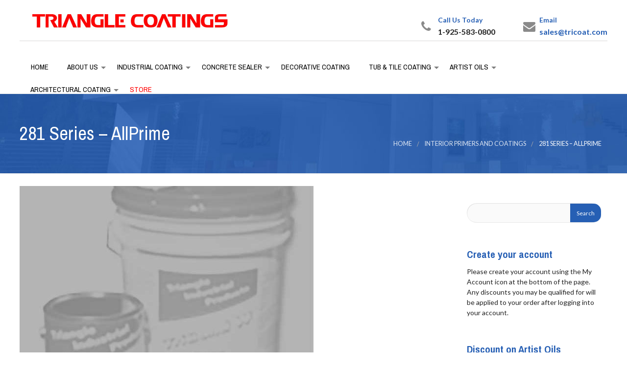

--- FILE ---
content_type: text/html; charset=UTF-8
request_url: https://www.tricoat.com/coating/281-series-allprime/
body_size: 15742
content:
<!doctype html>

<!--[if IE 9]>
<html class="lt-ie10" lang="en"> <![endif]-->

<html class="no-js"  lang="en-US" >

<head>

  <meta charset="UTF-8">

  <meta name="viewport" content="width=device-width, initial-scale=1.0"/>

  
  <title>281 Series – AllPrime &#8211; Triangle Coatings Inc.</title>
<meta name='robots' content='max-image-preview:large' />
	<style>img:is([sizes="auto" i], [sizes^="auto," i]) { contain-intrinsic-size: 3000px 1500px }</style>
	<meta http-equiv="x-dns-prefetch-control" content="on">
<link href="https://app.ecwid.com" rel="preconnect" crossorigin />
<link href="https://ecomm.events" rel="preconnect" crossorigin />
<link href="https://d1q3axnfhmyveb.cloudfront.net" rel="preconnect" crossorigin />
<link href="https://dqzrr9k4bjpzk.cloudfront.net" rel="preconnect" crossorigin />
<link href="https://d1oxsl77a1kjht.cloudfront.net" rel="preconnect" crossorigin>
<link rel="prefetch" href="https://app.ecwid.com/script.js?107424505&data_platform=wporg&lang=en" as="script"/>
<link rel="prerender" href="https://www.tricoat.com/uncategorized/3683/"/>
<link rel='dns-prefetch' href='//maps.googleapis.com' />
<link rel='dns-prefetch' href='//platform-api.sharethis.com' />
<link rel='dns-prefetch' href='//fonts.googleapis.com' />
<link rel="alternate" type="application/rss+xml" title="Triangle Coatings Inc. &raquo; Feed" href="https://www.tricoat.com/feed/" />
<link rel="alternate" type="application/rss+xml" title="Triangle Coatings Inc. &raquo; Comments Feed" href="https://www.tricoat.com/comments/feed/" />
<script type="text/javascript">
/* <![CDATA[ */
window._wpemojiSettings = {"baseUrl":"https:\/\/s.w.org\/images\/core\/emoji\/16.0.1\/72x72\/","ext":".png","svgUrl":"https:\/\/s.w.org\/images\/core\/emoji\/16.0.1\/svg\/","svgExt":".svg","source":{"concatemoji":"https:\/\/www.tricoat.com\/wp-includes\/js\/wp-emoji-release.min.js?ver=6.8.3"}};
/*! This file is auto-generated */
!function(s,n){var o,i,e;function c(e){try{var t={supportTests:e,timestamp:(new Date).valueOf()};sessionStorage.setItem(o,JSON.stringify(t))}catch(e){}}function p(e,t,n){e.clearRect(0,0,e.canvas.width,e.canvas.height),e.fillText(t,0,0);var t=new Uint32Array(e.getImageData(0,0,e.canvas.width,e.canvas.height).data),a=(e.clearRect(0,0,e.canvas.width,e.canvas.height),e.fillText(n,0,0),new Uint32Array(e.getImageData(0,0,e.canvas.width,e.canvas.height).data));return t.every(function(e,t){return e===a[t]})}function u(e,t){e.clearRect(0,0,e.canvas.width,e.canvas.height),e.fillText(t,0,0);for(var n=e.getImageData(16,16,1,1),a=0;a<n.data.length;a++)if(0!==n.data[a])return!1;return!0}function f(e,t,n,a){switch(t){case"flag":return n(e,"\ud83c\udff3\ufe0f\u200d\u26a7\ufe0f","\ud83c\udff3\ufe0f\u200b\u26a7\ufe0f")?!1:!n(e,"\ud83c\udde8\ud83c\uddf6","\ud83c\udde8\u200b\ud83c\uddf6")&&!n(e,"\ud83c\udff4\udb40\udc67\udb40\udc62\udb40\udc65\udb40\udc6e\udb40\udc67\udb40\udc7f","\ud83c\udff4\u200b\udb40\udc67\u200b\udb40\udc62\u200b\udb40\udc65\u200b\udb40\udc6e\u200b\udb40\udc67\u200b\udb40\udc7f");case"emoji":return!a(e,"\ud83e\udedf")}return!1}function g(e,t,n,a){var r="undefined"!=typeof WorkerGlobalScope&&self instanceof WorkerGlobalScope?new OffscreenCanvas(300,150):s.createElement("canvas"),o=r.getContext("2d",{willReadFrequently:!0}),i=(o.textBaseline="top",o.font="600 32px Arial",{});return e.forEach(function(e){i[e]=t(o,e,n,a)}),i}function t(e){var t=s.createElement("script");t.src=e,t.defer=!0,s.head.appendChild(t)}"undefined"!=typeof Promise&&(o="wpEmojiSettingsSupports",i=["flag","emoji"],n.supports={everything:!0,everythingExceptFlag:!0},e=new Promise(function(e){s.addEventListener("DOMContentLoaded",e,{once:!0})}),new Promise(function(t){var n=function(){try{var e=JSON.parse(sessionStorage.getItem(o));if("object"==typeof e&&"number"==typeof e.timestamp&&(new Date).valueOf()<e.timestamp+604800&&"object"==typeof e.supportTests)return e.supportTests}catch(e){}return null}();if(!n){if("undefined"!=typeof Worker&&"undefined"!=typeof OffscreenCanvas&&"undefined"!=typeof URL&&URL.createObjectURL&&"undefined"!=typeof Blob)try{var e="postMessage("+g.toString()+"("+[JSON.stringify(i),f.toString(),p.toString(),u.toString()].join(",")+"));",a=new Blob([e],{type:"text/javascript"}),r=new Worker(URL.createObjectURL(a),{name:"wpTestEmojiSupports"});return void(r.onmessage=function(e){c(n=e.data),r.terminate(),t(n)})}catch(e){}c(n=g(i,f,p,u))}t(n)}).then(function(e){for(var t in e)n.supports[t]=e[t],n.supports.everything=n.supports.everything&&n.supports[t],"flag"!==t&&(n.supports.everythingExceptFlag=n.supports.everythingExceptFlag&&n.supports[t]);n.supports.everythingExceptFlag=n.supports.everythingExceptFlag&&!n.supports.flag,n.DOMReady=!1,n.readyCallback=function(){n.DOMReady=!0}}).then(function(){return e}).then(function(){var e;n.supports.everything||(n.readyCallback(),(e=n.source||{}).concatemoji?t(e.concatemoji):e.wpemoji&&e.twemoji&&(t(e.twemoji),t(e.wpemoji)))}))}((window,document),window._wpemojiSettings);
/* ]]> */
</script>
<link rel='stylesheet' id='pt-cv-public-style-css' href='https://www.tricoat.com/wp-content/plugins/content-views-query-and-display-post-page/public/assets/css/cv.css?ver=4.2' type='text/css' media='all' />
<style id='wp-emoji-styles-inline-css' type='text/css'>

	img.wp-smiley, img.emoji {
		display: inline !important;
		border: none !important;
		box-shadow: none !important;
		height: 1em !important;
		width: 1em !important;
		margin: 0 0.07em !important;
		vertical-align: -0.1em !important;
		background: none !important;
		padding: 0 !important;
	}
</style>
<style id='wp-block-library-inline-css' type='text/css'>
:root{--wp-admin-theme-color:#007cba;--wp-admin-theme-color--rgb:0,124,186;--wp-admin-theme-color-darker-10:#006ba1;--wp-admin-theme-color-darker-10--rgb:0,107,161;--wp-admin-theme-color-darker-20:#005a87;--wp-admin-theme-color-darker-20--rgb:0,90,135;--wp-admin-border-width-focus:2px;--wp-block-synced-color:#7a00df;--wp-block-synced-color--rgb:122,0,223;--wp-bound-block-color:var(--wp-block-synced-color)}@media (min-resolution:192dpi){:root{--wp-admin-border-width-focus:1.5px}}.wp-element-button{cursor:pointer}:root{--wp--preset--font-size--normal:16px;--wp--preset--font-size--huge:42px}:root .has-very-light-gray-background-color{background-color:#eee}:root .has-very-dark-gray-background-color{background-color:#313131}:root .has-very-light-gray-color{color:#eee}:root .has-very-dark-gray-color{color:#313131}:root .has-vivid-green-cyan-to-vivid-cyan-blue-gradient-background{background:linear-gradient(135deg,#00d084,#0693e3)}:root .has-purple-crush-gradient-background{background:linear-gradient(135deg,#34e2e4,#4721fb 50%,#ab1dfe)}:root .has-hazy-dawn-gradient-background{background:linear-gradient(135deg,#faaca8,#dad0ec)}:root .has-subdued-olive-gradient-background{background:linear-gradient(135deg,#fafae1,#67a671)}:root .has-atomic-cream-gradient-background{background:linear-gradient(135deg,#fdd79a,#004a59)}:root .has-nightshade-gradient-background{background:linear-gradient(135deg,#330968,#31cdcf)}:root .has-midnight-gradient-background{background:linear-gradient(135deg,#020381,#2874fc)}.has-regular-font-size{font-size:1em}.has-larger-font-size{font-size:2.625em}.has-normal-font-size{font-size:var(--wp--preset--font-size--normal)}.has-huge-font-size{font-size:var(--wp--preset--font-size--huge)}.has-text-align-center{text-align:center}.has-text-align-left{text-align:left}.has-text-align-right{text-align:right}#end-resizable-editor-section{display:none}.aligncenter{clear:both}.items-justified-left{justify-content:flex-start}.items-justified-center{justify-content:center}.items-justified-right{justify-content:flex-end}.items-justified-space-between{justify-content:space-between}.screen-reader-text{border:0;clip-path:inset(50%);height:1px;margin:-1px;overflow:hidden;padding:0;position:absolute;width:1px;word-wrap:normal!important}.screen-reader-text:focus{background-color:#ddd;clip-path:none;color:#444;display:block;font-size:1em;height:auto;left:5px;line-height:normal;padding:15px 23px 14px;text-decoration:none;top:5px;width:auto;z-index:100000}html :where(.has-border-color){border-style:solid}html :where([style*=border-top-color]){border-top-style:solid}html :where([style*=border-right-color]){border-right-style:solid}html :where([style*=border-bottom-color]){border-bottom-style:solid}html :where([style*=border-left-color]){border-left-style:solid}html :where([style*=border-width]){border-style:solid}html :where([style*=border-top-width]){border-top-style:solid}html :where([style*=border-right-width]){border-right-style:solid}html :where([style*=border-bottom-width]){border-bottom-style:solid}html :where([style*=border-left-width]){border-left-style:solid}html :where(img[class*=wp-image-]){height:auto;max-width:100%}:where(figure){margin:0 0 1em}html :where(.is-position-sticky){--wp-admin--admin-bar--position-offset:var(--wp-admin--admin-bar--height,0px)}@media screen and (max-width:600px){html :where(.is-position-sticky){--wp-admin--admin-bar--position-offset:0px}}
</style>
<style id='classic-theme-styles-inline-css' type='text/css'>
/*! This file is auto-generated */
.wp-block-button__link{color:#fff;background-color:#32373c;border-radius:9999px;box-shadow:none;text-decoration:none;padding:calc(.667em + 2px) calc(1.333em + 2px);font-size:1.125em}.wp-block-file__button{background:#32373c;color:#fff;text-decoration:none}
</style>
<link rel='stylesheet' id='ccchildpagescss-css' href='https://www.tricoat.com/wp-content/plugins/cc-child-pages/includes/css/styles.css?ver=1.43' type='text/css' media='all' />
<link rel='stylesheet' id='ccchildpagesskincss-css' href='https://www.tricoat.com/wp-content/plugins/cc-child-pages/includes/css/skins.css?ver=1.43' type='text/css' media='all' />
<!--[if lt IE 8]>
<link rel='stylesheet' id='ccchildpagesiecss-css' href='https://www.tricoat.com/wp-content/plugins/cc-child-pages/includes/css/styles.ie.css?ver=1.43' type='text/css' media='all' />
<![endif]-->
<link rel='stylesheet' id='contact-form-7-css' href='https://www.tricoat.com/wp-content/plugins/contact-form-7/includes/css/styles.css?ver=6.1.2' type='text/css' media='all' />
<link rel='stylesheet' id='ecwid-css-css' href='https://www.tricoat.com/wp-content/plugins/ecwid-shopping-cart/css/frontend.css?ver=7.0.4' type='text/css' media='all' />
<link rel='stylesheet' id='rs-plugin-settings-css' href='https://www.tricoat.com/wp-content/plugins/revslider/public/assets/css/settings.css?ver=5.4.3' type='text/css' media='all' />
<style id='rs-plugin-settings-inline-css' type='text/css'>
#rs-demo-id {}
</style>
<link rel='stylesheet' id='sbtt-style-css' href='https://www.tricoat.com/wp-content/plugins/simple-back-to-top//css/sbtt-front.css?ver=6.8.3' type='text/css' media='all' />
<link rel='stylesheet' id='doors_body_google_fonts-css' href='https://fonts.googleapis.com/css?family=Archivo+Narrow%3A400%2C700%7CLato%3A400%2C700&#038;ver=6.8.3' type='text/css' media='all' />
<link rel='stylesheet' id='doors_header_google_fonts-css' href='//fonts.googleapis.com/css?family=Archivo+Narrow%3A700%26subset%3Dlatin&#038;ver=1.0.0' type='text/css' media='all' />
<link rel='stylesheet' id='animation-custom-css' href='https://www.tricoat.com/wp-content/themes/doors/css/animate-custom.css?ver=6.8.3' type='text/css' media='all' />
<link rel='stylesheet' id='doors_app-css' href='https://www.tricoat.com/wp-content/themes/doors/css/app.css?ver=6.8.3' type='text/css' media='all' />
<link rel='stylesheet' id='component-css' href='https://www.tricoat.com/wp-content/themes/doors/css/vendor/component.css?ver=6.8.3' type='text/css' media='all' />
<link rel='stylesheet' id='doors_style-css' href='https://www.tricoat.com/wp-content/themes/doors/style.css?ver=6.8.3' type='text/css' media='all' />
<link rel='stylesheet' id='doors_owlcarousel-css' href='https://www.tricoat.com/wp-content/themes/doors/css/owl.carousel.css?ver=6.8.3' type='text/css' media='all' />
<link rel='stylesheet' id='woocommerce-css' href='https://www.tricoat.com/wp-content/themes/doors/css/woocommerce.css?ver=6.8.3' type='text/css' media='all' />
<link rel='stylesheet' id='mediaelementplayer-css' href='https://www.tricoat.com/wp-content/themes/doors/css/mediaelementplayer.css?ver=6.8.3' type='text/css' media='all' />
<link rel='stylesheet' id='font-awesome-css' href='https://www.tricoat.com/wp-content/plugins/types/vendor/toolset/toolset-common/res/lib/font-awesome/css/font-awesome.min.css?ver=4.7.0' type='text/css' media='screen' />
<link rel='stylesheet' id='doors_custom-line-css' href='https://www.tricoat.com/wp-content/themes/doors/style.css?ver=6.8.3' type='text/css' media='all' />
<link rel='stylesheet' id='doors_custom_styler-css' href='https://www.tricoat.com/wp-content/themes/doors/css/custom_styler.css?ver=6.8.3' type='text/css' media='all' />
<style id='doors_custom_styler-inline-css' type='text/css'>
.l-footer-columns { background-color: #676767}.l-footer-columns, .l-footer-columns .block-title , .l-footer-columns ul li a { color: #efefef}.l-footer { background-color: ; color: ;}
	  .contain-to-grid .top-bar .text-right  {
			background : ;
		}
	 
	  .contain-to-grid .top-bar .text-right .address_bar .bar .address, 
	  .contain-to-grid .top-bar .text-right .address_bar .bar .text_add, 
	  .contain-to-grid .top-bar .text-right .address_bar .address_icon i {
			color : ;
		}
		
 							body {
 								background : ;
 							}
 			body, body p {
          font-family: 'lato';
          font-weight :;
        }h1, h2, h3, h4, h5, h6, .menu-list a {
          font-family :'Archivo Narrow';
          font-weight :400;
          font-style :'normal';
          font-size :'12px';
        }.top-bar-section ul.menu > li > a:not(.button) {
            font-family : 'Archivo Narrow';
            font-weight : 400;
			font-style : 'normal';
    	    font-size :'12px';
          }

		.primary-color_bg, .square-img > a:before,
		.boxes .box > a:before, .boxes .box .flipper a:before,

		.doors_onepost .title-block span, .one_post_box .box_image .titel_icon .box_icon,
		.one_post_box .more, .boxes .box-container > a:before,
		.boxes .box-container .flipper a:before,
		.boxes.small.layout-5 .box-icon, .boxes.small.layout-5-inverse .box-icon,
		.boxes.small.layout-6 .box-icon i.fa, .carousel_blog span.tag a,
		.wd-carousel-container .carousel-icon i, .search_box input[type='submit'],
		table thead, table tfoot, .block-block-17, .row.call-action, .blog-info,
		button.dark:hover, button.dark:focus, .button.dark:hover, .button.dark:focus,
		span.wpb_button:hover, span.wpb_button:focus,.sidebar #searchsubmit,
		.woocommerce .widget_price_filter .ui-slider .ui-slider-range,
		.woocommerce-page .widget_price_filter .ui-slider .ui-slider-range,
		.products .product .button,
		.woocommerce #content input.button.alt, .woocommerce #respond input#submit.alt, .woocommerce a.button.alt,
		.woocommerce button.button.alt, .woocommerce input.button.alt, .woocommerce-page #content input.button.alt,
		.woocommerce-page #respond input#submit.alt, .woocommerce-page a.button.alt,
		.woocommerce-page button.button.alt, .woocommerce-page input.button.alt,
		.woocommerce #content input.button:hover, .woocommerce #respond input#submit:hover,
		.woocommerce a.button:hover, .woocommerce button.button:hover,
		.woocommerce input.button:hover, .woocommerce-page #content input.button:hover,
		.woocommerce-page #respond input#submit:hover, .woocommerce-page a.button:hover,
		.woocommerce-page button.button:hover, .woocommerce-page input.button:hover,
		.woocommerce span.onsale, .woocommerce-page span.onsale,
		.woocommerce-page button.button, .widget_product_search #searchsubmit, .widget_product_search #searchsubmit:hover,
		.sidebar #searchsubmit, .l-footer-columns #searchsubmit,.page-numbers.current,.post-password-form input[type='submit'],
		.page-links a:hover, .request-quote.right, input.wpcf7-submit, div.vc_tta-color-grey.vc_tta-style-classic .vc_tta-panel.vc_active .vc_tta-panel-heading,
		div.vc_tta-color-grey.vc_tta-style-classic .vc_tta-tab.vc_active > a, .sidebar-left,
		.blog-post .sticky .blog-info, .team-member-slider .owl-dots .owl-dot.active span, .team-member-slider .owl-theme .owl-dots .owl-dot:hover span,
		.team-member-carousel .owl-dots .owl-dot.active span, .team-member-carousel .owl-theme .owl-dots .owl-dot:hover span,
		#comments ul.commentlist li.comment section.comment .comment-reply-link, #comments ol.commentlist li.comment section.comment .comment-reply-link
		  {
						background :		#265fb4;
		}

		.blog-post .sticky .blog-info {
			background: #265fb4 repeating-linear-gradient(-55deg, rgba(0, 0, 0, 0.3), rgba(0, 0, 0, 0.3) 10px, rgba(0, 0, 0, 0) 10px, rgba(0, 0, 0, 0) 20px) repeat scroll 0 0;
		}

		.sidebar #s:active,
    .sidebar #s:focus, .boxes.layout-3 .box-icon, div.vc_tta-color-grey.vc_tta-style-classic .vc_tta-panel.vc_active .vc_tta-panel-heading,
    div.vc_tta-color-grey.vc_tta-style-classic .vc_tta-tab.vc_active > a {
      border-color :    #265fb4;
    }
    div.vc_tta-color-grey.vc_tta-style-classic .vc_tta-tab > a {
      border-bottom-color :    #265fb4;
    }
     .wd-image-text h4:after, .wd-title-element:after {
     background-color :    #265fb4 !important;
     }
    .blog-info .arrow {
      border-color: transparent #265fb4;
		}

		.primary-color_color, h1, h2, h3, h4, h5, h6, .layout-4 .box-container h3.box-title-4, .wd-title-element, .wd-image-text h4, a, a:focus, a.active, a:active, a:hover,section.corporate .menu-item a i,
		 .box-container:hover .box-title, .blog-posts i, div.boxes.small.layout-3 .box-icon i {
				color : 	#265fb4 ;
		}
		 .boxes.small.layout-3 .box-icon i,
		  div.boxes.small.layout-3:hover .box-icon i {
		   color: rgba(255,255,255,1);
		 }

		.blog-posts h2 a, .breadcrumbs > *, .breadcrumbs,  .woocommerce .woocommerce-breadcrumb, .woocommerce-page .woocommerce-breadcrumb {
			color : 
		}
		button, .button, button:hover, button:focus, .button:hover, .button:focus, .products .product:hover .button,
		.woocommerce-product-search > input[type='submit'] {
			background-color : 
		}
		.request-quote.right{
		  color : 	#265fb4 ;
		}

		.corporate-layout .top-bar-section ul.menu > li > a,
		.creative-layout .top-bar-section ul li > a {
      color :    #000;
    }

    .contain-to-grid.sticky .top-bar-section .menu-menu-container ul  {
			background-color:#FFF;
		}

		.l-footer-columns, .l-footer-columns .block-title , .l-footer-columns ul li a {
			color: #efefef
		}

		.l-footer {
			background-color : 
		}

		.contain-to-grid.sticky.fixed , .top-bar , .corporate-layout .contain-to-grid.sticky, header.l-header,.corporate-layout .contain-to-grid {
			background-color : 
		}

		#spaces-main {
			background-color : 
		}light
											.blog-info .arrow {
    									border-left-color:#265fb4 ;
												}
												.ui-accordion-header-active, .ui-tabs-active, .box-icon {
													border-top-color:#265fb4
												}

												
</style>
<link rel='stylesheet' id='call-now-button-modern-style-css' href='https://www.tricoat.com/wp-content/plugins/call-now-button/resources/style/modern.css?ver=1.5.5' type='text/css' media='all' />
<script type="text/javascript" src="https://www.tricoat.com/wp-includes/js/jquery/jquery.min.js?ver=3.7.1" id="jquery-core-js"></script>
<script type="text/javascript" src="https://www.tricoat.com/wp-includes/js/jquery/jquery-migrate.min.js?ver=3.4.1" id="jquery-migrate-js"></script>
<script type="text/javascript" src="https://www.tricoat.com/wp-content/plugins/revslider/public/assets/js/jquery.themepunch.tools.min.js?ver=5.4.3" id="tp-tools-js"></script>
<script type="text/javascript" src="https://www.tricoat.com/wp-content/plugins/revslider/public/assets/js/jquery.themepunch.revolution.min.js?ver=5.4.3" id="revmin-js"></script>
<script type="text/javascript" id="sbtt-scripts-js-extra">
/* <![CDATA[ */
var sbttback = {"sbttimg":"https:\/\/www.tricoat.com\/wp-content\/uploads\/2017\/12\/arrow_up.png"};
/* ]]> */
</script>
<script type="text/javascript" src="https://www.tricoat.com/wp-content/plugins/simple-back-to-top//js/sbtt.js?ver=6.8.3" id="sbtt-scripts-js"></script>
<script type="text/javascript" src="https://www.tricoat.com/wp-content/themes/doors/js/plugins.js?ver=6.8.3" id="doors_plugins-js"></script>
<script type="text/javascript" src="https://www.tricoat.com/wp-content/themes/doors/js/foundation/foundation.reveal.js?ver=6.8.3" id="foundation-reveal-js"></script>
<script type="text/javascript" src="https://www.tricoat.com/wp-content/themes/doors/js/foundation/foundation.equalizer.js?ver=6.8.3" id="foundation-equalize-js"></script>
<script type="text/javascript" src="https://www.tricoat.com/wp-content/themes/doors/js/shortcode/script-shortcodes.js?ver=6.8.3" id="doors_shortcodes-js-js"></script>
<script type="text/javascript" src="https://www.tricoat.com/wp-content/themes/doors/js/wd_owlcarousel.js?ver=6.8.3" id="doors_wd_owlcarousel-js"></script>
<script type="text/javascript" src="https://www.tricoat.com/wp-includes/js/hoverIntent.min.js?ver=1.10.2" id="hoverIntent-js"></script>
<script type="text/javascript" src="https://www.tricoat.com/wp-content/themes/doors/js/scripts.js?ver=6.8.3" id="doors_scripts-js"></script>
<script type="text/javascript" src="//platform-api.sharethis.com/js/sharethis.js#source=googleanalytics-wordpress#product=ga&amp;property=5a4c6ac39982360012942a08" id="googleanalytics-platform-sharethis-js"></script>
<link rel="https://api.w.org/" href="https://www.tricoat.com/wp-json/" /><link rel="EditURI" type="application/rsd+xml" title="RSD" href="https://www.tricoat.com/xmlrpc.php?rsd" />
<meta name="generator" content="WordPress 6.8.3" />
<link rel="canonical" href="https://www.tricoat.com/coating/281-series-allprime/" />
<link rel='shortlink' href='https://www.tricoat.com/?p=3403' />
<link rel="alternate" title="oEmbed (JSON)" type="application/json+oembed" href="https://www.tricoat.com/wp-json/oembed/1.0/embed?url=https%3A%2F%2Fwww.tricoat.com%2Fcoating%2F281-series-allprime%2F" />
<link rel="alternate" title="oEmbed (XML)" type="text/xml+oembed" href="https://www.tricoat.com/wp-json/oembed/1.0/embed?url=https%3A%2F%2Fwww.tricoat.com%2Fcoating%2F281-series-allprime%2F&#038;format=xml" />
<!-- start Simple Custom CSS and JS -->
<style type="text/css">
/* Add your CSS code here.

For example:
.example {
    color: red;
}

For brushing up on your CSS knowledge, check out http://www.w3schools.com/css/css_syntax.asp

End of comment */ 
/* Replace '.menu-item-###' with the specific menu item class */
#menu-item-3709 a {
    color: red;
}

</style>
<!-- end Simple Custom CSS and JS -->
<script data-cfasync="false" data-no-optimize="1" type="text/javascript">
window.ec = window.ec || Object()
window.ec.config = window.ec.config || Object();
window.ec.config.enable_canonical_urls = true;

</script>
        <!--noptimize-->
        <script data-cfasync="false" type="text/javascript">
            window.ec = window.ec || Object();
            window.ec.config = window.ec.config || Object();
            window.ec.config.store_main_page_url = 'https://www.tricoat.com/uncategorized/3683/';
        </script>
        <!--/noptimize-->
        		<style type="text/css">
			.comments-link {
				display: none;
			}
					</style>
		<!-- Hide Comments plugin -->
		<meta name="generator" content="Powered by Visual Composer - drag and drop page builder for WordPress."/>
<!--[if lte IE 9]><link rel="stylesheet" type="text/css" href="https://www.tricoat.com/wp-content/plugins/js_composer/assets/css/vc_lte_ie9.min.css" media="screen"><![endif]--><script>
(function() {
	(function (i, s, o, g, r, a, m) {
		i['GoogleAnalyticsObject'] = r;
		i[r] = i[r] || function () {
				(i[r].q = i[r].q || []).push(arguments)
			}, i[r].l = 1 * new Date();
		a = s.createElement(o),
			m = s.getElementsByTagName(o)[0];
		a.async = 1;
		a.src = g;
		m.parentNode.insertBefore(a, m)
	})(window, document, 'script', 'https://google-analytics.com/analytics.js', 'ga');

	ga('create', 'UA-2012208-45', 'auto');
			ga('send', 'pageview');
	})();
</script>
<meta name="generator" content="Powered by Slider Revolution 5.4.3 - responsive, Mobile-Friendly Slider Plugin for WordPress with comfortable drag and drop interface." />
<script type="text/javascript">function setREVStartSize(e){
				try{ var i=jQuery(window).width(),t=9999,r=0,n=0,l=0,f=0,s=0,h=0;					
					if(e.responsiveLevels&&(jQuery.each(e.responsiveLevels,function(e,f){f>i&&(t=r=f,l=e),i>f&&f>r&&(r=f,n=e)}),t>r&&(l=n)),f=e.gridheight[l]||e.gridheight[0]||e.gridheight,s=e.gridwidth[l]||e.gridwidth[0]||e.gridwidth,h=i/s,h=h>1?1:h,f=Math.round(h*f),"fullscreen"==e.sliderLayout){var u=(e.c.width(),jQuery(window).height());if(void 0!=e.fullScreenOffsetContainer){var c=e.fullScreenOffsetContainer.split(",");if (c) jQuery.each(c,function(e,i){u=jQuery(i).length>0?u-jQuery(i).outerHeight(!0):u}),e.fullScreenOffset.split("%").length>1&&void 0!=e.fullScreenOffset&&e.fullScreenOffset.length>0?u-=jQuery(window).height()*parseInt(e.fullScreenOffset,0)/100:void 0!=e.fullScreenOffset&&e.fullScreenOffset.length>0&&(u-=parseInt(e.fullScreenOffset,0))}f=u}else void 0!=e.minHeight&&f<e.minHeight&&(f=e.minHeight);e.c.closest(".rev_slider_wrapper").css({height:f})					
				}catch(d){console.log("Failure at Presize of Slider:"+d)}
			};</script>
<noscript><style type="text/css"> .wpb_animate_when_almost_visible { opacity: 1; }</style></noscript>  <style>
    .l-footer-columns { padding: 20px 0 0 0;} 
    .clearall {clear:both;}
  </style>
  <script>
   jQuery(document).ready(function (){
      var $=jQuery;
      var w=0;
      return ;
      if( !document.getElementById('page-title') ) return ;
      if( !$('.breadcrumbs').length ) return ;
      $('#page-title').wrapInner('<span id="page-title-wrap" ></span>');
      function _resize(){
         if( $('#page-title').height() < 50 ){
             if( w >0 && ($(window).width() - $('.breadcrumbs').width() > (w*1.1) ) ){
                $('#page-title').removeClass('clearall');
             } 
             return ;
         }   
         $('#page-title').addClass('clearall');         
         w = $('#page-title-wrap').width();
      }
      $(window).on('resize', function (){ _resize();}); 
      _resize();
   });
  </script>    
</head>

<body data-rsssl=1 class="wp-singular coating-template-default single single-coating postid-3403 wp-theme-doors wpb-js-composer js-comp-ver-5.1.1 vc_responsive" >

<!-- offcanvas start -->




    <div id="spaces-main" class="pt-perspective ">

      <section class="page-section home-page" id="page-content">

        <!--.l-header region -->

        <header class="l-header corporate-layout">

          
          <div class="contain-to-grid
                       ">

            <nav class="top-bar" data-topbar>

              <ul class="title-area">

                <li class="name">

                  
                    
                      <h1><a href="https://www.tricoat.com/" rel="home"
                             title="Triangle Coatings Inc." class="active">
                          <img src="https://www.tricoat.com/wp-content/uploads/2017/11/Triangle-coating-300.jpg"
                               alt="Triangle Coatings Inc."/></a></h1>

                    
                  
                </li>

                
                  <li class="toggle-topbar menu-icon">

                    <a href="#"><span>Menu</span></a>

                  </li>

                
              </ul>


              <div class="larg-6 text-right">
                                <div class="address_bar">
                  <div class="address_icon">
                    <i class="fa fa-phone" aria-hidden="true"></i>
                  </div>
                  <ul class="bar">
                    <li class="address">Call Us Today</li>
                    <li class="text_add">1-925-583-0800</li>
                  </ul>
                </div>
                
                <div class="address_bar">
                  <div class="address_icon">
                    <i class="fa fa-envelope" aria-hidden="true"></i>
                  </div>
                  <ul class="bar">
                    <li class="address">Email</li>
                    <li class="text_add"><a href="mailto:sales@tricoat.com" >sales@tricoat.com</a></li>
                  </ul>
                </div>

              </div>

              
              <section class="corporate top-bar-section">

                <div class="menu-menu-container"><ul id="menu-menu" class="menu left">
			<li id="menu-item-2735" class=" color-2">
			<a href="https://www.tricoat.com/" class="has-icon"><i class="---- None ---- fa"></i> Home</a>
</li>

			<li id="menu-item-2708" class="has-dropdown not-click  color-3">
			<a href="https://www.tricoat.com/about/" class="has-icon"><i class="---- None ---- fa"></i> About Us</a>

			<ul class="sub-menu dropdown ">
	
	
			<li id="menu-item-2806" class=" color-3">
			<a href="https://www.tricoat.com/about/company-info/" class="has-icon"><i class="---- None ---- fa"></i> Company Info</a>
</li>
	
			<li id="menu-item-2700" class=" color-3">
			<a href="https://www.tricoat.com/about/contact/" class="has-icon"><i class="---- None ---- fa"></i> Contact Us</a>
</li>
	
			<li id="menu-item-242" class=" color-3">
			<a href="https://www.tricoat.com/about/faq/" class="has-icon"><i class="---- None ---- fa"></i> Triangle Coatings FAQ</a>
</li>
	
			<li id="menu-item-2814" class=" color-3">
			<a href="https://www.tricoat.com/about/our-history/" class="has-icon"><i class="---- None ---- fa"></i> Our History</a>
</li>
	
			<li id="menu-item-192" class=" color-3">
			<a href="https://www.tricoat.com/about/international/" class="has-icon"><i class="---- None ---- fa"></i> International</a>
</li>
	
			<li id="menu-item-193" class=" color-3">
			<a href="https://www.tricoat.com/about/new-products/" class="has-icon"><i class="---- None ---- fa"></i> New Products</a>
</li>
	
			<li id="menu-item-194" class=" color-3">
			<a href="https://www.tricoat.com/about/news-events/" class="has-icon"><i class="---- None ---- fa"></i> News &#038; Events</a>
</li>
	
			<li id="menu-item-195" class=" color-3">
			<a href="https://www.tricoat.com/about/order-shipping-info/" class="has-icon"><i class="---- None ---- fa"></i> Order and Shipping Info</a>
</li>
	
			<li id="menu-item-198" class=" color-3">
			<a href="https://www.tricoat.com/about/paint-manufacturer/" class="has-icon"><i class="---- None ---- fa"></i> Paint Manufacturer</a>
</li>
	
			<li id="menu-item-241" class=" color-3">
			<a href="https://www.tricoat.com/about/salesterms/" class="has-icon"><i class="---- None ---- fa"></i> Sales Terms</a>
</li>


 </ul>

</li>

			<li id="menu-item-225" class="has-dropdown not-click  color-4">
			<a href="https://www.tricoat.com/industrial-coating/" class="has-icon"><i class="---- None ---- fa"></i> Industrial Coating</a>

			<ul class="sub-menu dropdown ">
	
	
			<li id="menu-item-227" class=" color-4">
			<a href="https://www.tricoat.com/industrial-coating/all-ind-products/" class="has-icon"><i class="---- None ---- fa"></i> Industrial Coating Products</a>
</li>
	
			<li id="menu-item-3054" class="has-dropdown not-click  color-4">
			<a href="#linkA" class="has-icon"><i class="---- None ---- fa"></i> Category A</a>
	
			<ul class="sub-menu dropdown ">
	
		
			<li id="menu-item-226" class=" color-4">
			<a href="https://www.tricoat.com/industrial-coating/alkyd-primers-enamels/" class="has-icon"><i class="---- None ---- fa"></i> Alkyd Primers &#038; Enamels</a>
</li>
		
			<li id="menu-item-228" class=" color-4">
			<a href="https://www.tricoat.com/industrial-coating/aluminumfinishes/" class="has-icon"><i class="---- None ---- fa"></i> Aluminum/Metallic Finishes</a>
</li>
		
			<li id="menu-item-229" class=" color-4">
			<a href="https://www.tricoat.com/industrial-coating/antenna-coatings/" class="has-icon"><i class="---- None ---- fa"></i> Antenna Coatings</a>
</li>
		
			<li id="menu-item-232" class=" color-4">
			<a href="https://www.tricoat.com/industrial-coating/epoxy-primers-enamels/" class="has-icon"><i class="---- None ---- fa"></i> Epoxy Primers &#038; Enamels</a>
</li>
		
			<li id="menu-item-234" class=" color-4">
			<a href="https://www.tricoat.com/industrial-coating/heavy-equipment-coatings/" class="has-icon"><i class="---- None ---- fa"></i> Heavy Equipment Coatings</a>
</li>
		
			<li id="menu-item-235" class=" color-4">
			<a href="https://www.tricoat.com/industrial-coating/industrial-coatings/" class="has-icon"><i class="---- None ---- fa"></i> Industrial Coatings</a>
</li>
		
			<li id="menu-item-236" class=" color-4">
			<a href="https://www.tricoat.com/industrial-coating/industrial-maintenance/" class="has-icon"><i class="---- None ---- fa"></i> Industrial Maintenance</a>
</li>
		
			<li id="menu-item-237" class=" color-4">
			<a href="https://www.tricoat.com/industrial-coating/ind-low-voc-coatings/" class="has-icon"><i class="---- None ---- fa"></i> Low VOC Coatings</a>
</li>
		
			<li id="menu-item-238" class=" color-4">
			<a href="https://www.tricoat.com/industrial-coating/marine-coatings/" class="has-icon"><i class="---- None ---- fa"></i> Marine Coatings</a>
</li>
	

 </ul>

</li>
	
			<li id="menu-item-3055" class="has-dropdown not-click  color-4">
			<a href="#linkB" class="has-icon"><i class="---- None ---- fa"></i> Category B</a>
	
			<ul class="sub-menu dropdown ">
	
		
			<li id="menu-item-231" class=" color-4">
			<a href="https://www.tricoat.com/industrial-coating/customformulation/" class="has-icon"><i class="---- None ---- fa"></i> Custom Formulation</a>
</li>
		
			<li id="menu-item-230" class=" color-4">
			<a href="https://www.tricoat.com/industrial-coating/caltrans-specified-coatings/" class="has-icon"><i class="---- None ---- fa"></i> Caltrans Specified Coatings</a>
</li>
		
			<li id="menu-item-233" class=" color-4">
			<a href="https://www.tricoat.com/industrial-coating/govt-coatings/" class="has-icon"><i class="---- None ---- fa"></i> Government Specified Coatings</a>
</li>
		
			<li id="menu-item-239" class=" color-4">
			<a href="https://www.tricoat.com/industrial-coating/oem-industrial-finishes/" class="has-icon"><i class="---- None ---- fa"></i> OEM Industrial Finishes</a>
</li>
	

 </ul>

</li>


 </ul>

</li>

			<li id="menu-item-210" class="has-dropdown not-click  color-5">
			<a href="https://www.tricoat.com/concrete-sealer/" class="has-icon"><i class="---- None ---- fa"></i> Concrete Sealer</a>

			<ul class="sub-menu dropdown ">
	
	
			<li id="menu-item-211" class=" color-5">
			<a href="https://www.tricoat.com/concrete-sealer/all-wm-products/" class="has-icon"><i class="---- None ---- fa"></i> Concrete Sealer: All Products</a>
</li>
	
			<li id="menu-item-212" class=" color-5">
			<a href="https://www.tricoat.com/concrete-sealer/counter-top-sealer/" class="has-icon"><i class="---- None ---- fa"></i> Countertop Sealers</a>
</li>
	
			<li id="menu-item-213" class=" color-5">
			<a href="https://www.tricoat.com/concrete-sealer/floor-polish/" class="has-icon"><i class="---- None ---- fa"></i> Floor Polish</a>
</li>
	
			<li id="menu-item-214" class=" color-5">
			<a href="https://www.tricoat.com/concrete-sealer/high-gloss-sealers/" class="has-icon"><i class="---- None ---- fa"></i> High Gloss Sealers</a>
</li>
	
			<li id="menu-item-215" class=" color-5">
			<a href="https://www.tricoat.com/concrete-sealer/wm-low-voc-products/" class="has-icon"><i class="---- None ---- fa"></i> Low VOC Products</a>
</li>
	
			<li id="menu-item-216" class=" color-5">
			<a href="https://www.tricoat.com/concrete-sealer/multi-surface-cleaner-degreaser/" class="has-icon"><i class="---- None ---- fa"></i> Multi-Surface Cleaners</a>
</li>
	
			<li id="menu-item-217" class=" color-5">
			<a href="https://www.tricoat.com/concrete-sealer/multi-surface-primer/" class="has-icon"><i class="---- None ---- fa"></i> Multi-Surface Primer</a>
</li>
	
			<li id="menu-item-218" class=" color-5">
			<a href="https://www.tricoat.com/concrete-sealer/paver-sealer/" class="has-icon"><i class="---- None ---- fa"></i> Paver Sealer</a>
</li>
	
			<li id="menu-item-219" class=" color-5">
			<a href="https://www.tricoat.com/concrete-sealer/penetrating-sealers/" class="has-icon"><i class="---- None ---- fa"></i> Penetrating Sealers</a>
</li>
	
			<li id="menu-item-246" class=" color-5">
			<a href="https://www.tricoat.com/concrete-sealer/slip-resistant-coatings/" class="has-icon"><i class="---- None ---- fa"></i> Slip Resistant Coatings</a>
</li>
	
			<li id="menu-item-247" class=" color-5">
			<a href="https://www.tricoat.com/concrete-sealer/water-based-sealers/" class="has-icon"><i class="---- None ---- fa"></i> Water Based Sealers</a>
</li>
	
			<li id="menu-item-248" class=" color-5">
			<a href="https://www.tricoat.com/concrete-sealer/wood-coatings/" class="has-icon"><i class="---- None ---- fa"></i> Wood Coatings</a>
</li>
	
			<li id="menu-item-249" class=" color-5">
			<a href="https://www.tricoat.com/concrete-sealer/concrete-masonry-stone/" class="has-icon"><i class="---- None ---- fa"></i> Working with Concrete, Masonry &#038; Stone</a>
</li>


 </ul>

</li>

			<li id="menu-item-220" class=" color-6">
			<a href="https://www.tricoat.com/decorative-coating/" class="has-icon"><i class="---- None ---- fa"></i> Decorative Coating</a>
</li>

			<li id="menu-item-3052" class="has-dropdown not-click  color-7">
			<a href="https://www.tricoat.com/?page_id=99" class="has-icon"><i class="---- None ---- fa"></i> Tub &#038; Tile Coating</a>

			<ul class="sub-menu dropdown ">
	
	
			<li id="menu-item-222" class=" color-7">
			<a href="https://www.tricoat.com/green-coatings/leed-coatings/" class="has-icon"><i class="---- None ---- fa"></i> LEED Compliance</a>
</li>
	
			<li id="menu-item-223" class=" color-7">
			<a href="https://www.tricoat.com/green-coatings/all-low-voc-coatings/" class="has-icon"><i class="---- None ---- fa"></i> Low VOC Products</a>
</li>
	
			<li id="menu-item-3053" class=" color-7">
			<a href="https://www.tricoat.com/industrial-coating/waterborne-coatings/" class="has-icon"><i class="---- None ---- fa"></i> Waterborne Primers &#038; Enamels</a>
</li>
	
			<li id="menu-item-3051" class=" color-7">
			<a href="https://www.tricoat.com/industrial-coating/urethane-primers-enamels/" class="has-icon"><i class="---- None ---- fa"></i> Urethane Primers &#038; Enamels</a>
</li>
	
			<li id="menu-item-221" class=" color-7">
			<a href="https://www.tricoat.com/green-coatings/" class="has-icon"><i class="---- None ---- fa"></i> Green Coatings</a>
</li>


 </ul>

</li>

			<li id="menu-item-204" class="has-dropdown not-click  color-8">
			<a href="https://www.tricoat.com/artist-oils/" class="has-icon"><i class="---- None ---- fa"></i> Artist Oils</a>

			<ul class="sub-menu dropdown ">
	
	
			<li id="menu-item-205" class=" color-8">
			<a href="https://www.tricoat.com/artist-oils/cao-black-white-neutral/" class="has-icon"><i class="---- None ---- fa"></i> Black, White, Neutral</a>
</li>
	
			<li id="menu-item-207" class=" color-8">
			<a href="https://www.tricoat.com/artist-oils/classic-artist-oil-trademark-history/" class="has-icon"><i class="---- None ---- fa"></i> CLASSIC Artist Oils™ History</a>
</li>
	
			<li id="menu-item-208" class=" color-8">
			<a href="https://www.tricoat.com/artist-oils/artists-gallery/" class="has-icon"><i class="---- None ---- fa"></i> Classic Artists’ Gallery</a>
</li>
	
			<li id="menu-item-209" class=" color-8">
			<a href="https://www.tricoat.com/artist-oils/cao-earth-tones/" class="has-icon"><i class="---- None ---- fa"></i> Earth Tones</a>
</li>
	
			<li id="menu-item-244" class=" color-8">
			<a href="https://www.tricoat.com/artist-oils/cao-violet-blue-green/" class="has-icon"><i class="---- None ---- fa"></i> Violet, Blue, Green</a>
</li>
	
			<li id="menu-item-245" class=" color-8">
			<a href="https://www.tricoat.com/artist-oils/cao-yellow-orange-red/" class="has-icon"><i class="---- None ---- fa"></i> Yellow, Orange, Red</a>
</li>


 </ul>

</li>

			<li id="menu-item-199" class="has-dropdown not-click  color-9">
			<a href="https://www.tricoat.com/architectural-coating/" class="has-icon"><i class="---- None ---- fa"></i> Architectural Coating</a>

			<ul class="sub-menu dropdown ">
	
	
			<li id="menu-item-200" class=" color-9">
			<a href="https://www.tricoat.com/architectural-coating/architextural-effects/" class="has-icon"><i class="---- None ---- fa"></i> Architextural Effects</a>
</li>
	
			<li id="menu-item-201" class=" color-9">
			<a href="https://www.tricoat.com/architectural-coating/custom-formulations_arch/" class="has-icon"><i class="---- None ---- fa"></i> Custom Formulation</a>
</li>
	
			<li id="menu-item-203" class=" color-9">
			<a href="https://www.tricoat.com/architectural-coating/exterior-coatings/" class="has-icon"><i class="---- None ---- fa"></i> Interior &#038; Exterior Coatings</a>
</li>
	
			<li id="menu-item-243" class=" color-9">
			<a href="https://www.tricoat.com/architectural-coating/white-mountain/" class="has-icon"><i class="---- None ---- fa"></i> White Mountain™  Products</a>
</li>


 </ul>

</li>

			<li id="menu-item-3709" class=" color-10">
			<a href="https://www.tricoat.com/store/" class="has-icon"><i class="---- None ---- fa"></i> Store</a>
</li>
</ul></div>
                  <div class="request-quote right" style = "display: none">

                    <a href="https://www.tricoat.com/wp-content/themes/doors/contact/" class="has-icon"></a>

                  </div>

                
              </section>

            </nav>

          </div>

          <!--/.top-Menu -->

        </header><section class="titlebar m-0">
		<div class="row">
			<div class="right">
				<ul class="breadcrumbs"><li><a href="https://www.tricoat.com/">Home</a></li><li><a href="https://www.tricoat.com/category/coatings/interior-primers-and-coatings/" rel="category tag">Interior Primers and Coatings</a></li><li>281 Series – AllPrime</li></ul>			</div>
			<div>
				<h1 id="page-title" class="title">281 Series – AllPrime</h1>
			</div>
		</div>
</section>	
	
<!-- content  -->
			<main class="row l-main">
				<div class="large-9 main columns">
					<div class="view view-blog view-id-blog view-display-id-page">
						<div class="row view-content">
					<!-- loop ... -->				
						                  
             
									<div class="blog-posts">
									<article>
										<div class="field field-name-field-blog-image field-type-image field-label-hidden field-wrapper">
											<img width="600" height="450" src="https://www.tricoat.com/wp-content/uploads/2017/12/prod-image_tobe-updated-600x450.jpg" class="attachment-doors_blog-thumb size-doors_blog-thumb wp-post-image" alt="" decoding="async" fetchpriority="high" />										</div>
										<div class="body field">
											<p><strong>AllPrime </strong>is a premium, water based, primer for interior use. AllPrime is manufactured using a 100% acrylic resin system providing good adhesion, water, and alkali resistance, and stain blocking properties. AllPrime produces a moderate film build and is sandable.</p>
										</div>
										<div class="post-info"> 
				              <span class="post-date"><i class="fa-calendar fa"></i> December 19, 2017</span>
				              <span class="post-author"><i class="fa-user fa"></i> alex_admin</span>

				              
				              				                <span class="post-categories"><i class="fa-folder fa"></i>  Categories:<ul class="post-categories">
	<li><a href="https://www.tricoat.com/category/coatings/interior-primers-and-coatings/" rel="category tag">Interior Primers and Coatings</a></li></ul></span>
				              				          </div>
				          									</article>
									</div>
						     						<!-- /loop.. ********-->
													</div>
					</div>
				</div>
				<!--/.main region -->
				<!-- *************sidebar ***********-->
				
			<aside class="large-3 sidebar-second columns sidebar">
			<section>
<form action="https://www.tricoat.com/" class="searchform" id="searchform" method="get" role="search">
	<div>
		<input class="bacha" type="text" id="s" name="s" value="">
		<input type="submit" value="Search" id="searchsubmit">
	</div>
</form>


</section><section><h2 class="block-title">Create your account</h2><div class="textwidget custom-html-widget">Please create your account using the My Account icon at the bottom of the page.
Any discounts you may be qualified for will be applied to your order after logging into your account. </div></section><section><h2 class="block-title">Discount on Artist Oils</h2>			<div class="textwidget"><p>Artist Oil orders over $499 get 5% off</p>
<p>Artist Oil orders over $999 get 10% off</p>
<p>Artist Oil orders over $1499 get 15%</p>
</div>
		</section><section><h2 class="block-title">Go to Online Store</h2>			<div class="textwidget"><p><strong><a href="https://www.tricoat.com/uncategorized/3683/">Click Here</a></strong></p>
</div>
		</section>		</aside><!-- #secondary -->
					<!-- *************/sidebar ***********-->
			</main>
			<!-- /content  -->
			<section class="l-footer-columns">
  <h3 class="hide">Footer</h3>
  <div class="row">
    <section class="block">
                   <div class="large-4 columns">
         <div><h2 class="block-title">Order and Shipping Info</h2><div class="textwidget custom-html-widget"><div style="margin-bottom:15px;">
<strong>Order by phone: 925-583-0800</strong><br>
<br />
<strong>International Orders (+01) 925-583-0800</strong></div>
<div style="margin-bottom:15px;">
<strong>Order by fax: 925-583-0880</strong>
</div>
<div style="margin-bottom:15px;">Order by email: <a href="mailto:orders@tricoat.com">orders@tricoat.com</a></div></div></div>         </div>
                    <div class="large-4 columns">
          <div><h2 class="block-title">Products</h2><div class="menu-major-categories-container"><ul id="menu-major-categories" class="menu"><li id="menu-item-262" class="menu-item menu-item-type-post_type menu-item-object-page menu-item-262"><a href="https://www.tricoat.com/industrial-coating/">Industrial Coating</a></li>
<li id="menu-item-260" class="menu-item menu-item-type-post_type menu-item-object-page menu-item-260"><a href="https://www.tricoat.com/concrete-sealer/">Concrete Sealer</a></li>
<li id="menu-item-3646" class="menu-item menu-item-type-post_type menu-item-object-page menu-item-3646"><a href="https://www.tricoat.com/decorative-coating/">Decorative Coating</a></li>
<li id="menu-item-3645" class="menu-item menu-item-type-post_type menu-item-object-page menu-item-3645"><a href="https://www.tricoat.com/?page_id=99">Tub &#038; Tile Coatings</a></li>
<li id="menu-item-259" class="menu-item menu-item-type-post_type menu-item-object-page menu-item-259"><a href="https://www.tricoat.com/artist-oils/">Artist Oils</a></li>
<li id="menu-item-258" class="menu-item menu-item-type-post_type menu-item-object-page menu-item-258"><a href="https://www.tricoat.com/architectural-coating/">Architectural Coating</a></li>
</ul></div></div>          </div>
          
          
             <div class="large-4 columns">

            
              <div>
                  <h2 class="block-title">Contact</h2>
 <section class="block-block contact-details block-block-19 block-even clearfix">

                

                        <ul class="contact-details-list">
                            <li>
                                <i class="fa fa-phone"></i><span>Phone: 1-925-583-0800</span>
                            </li>
                            <li>
                                <i class="fa fa-file-o"></i><span>Fax: 1-925-583-0880</span>
                            </li>
                            <li>
                                <i class="fa fa-envelope-o"></i><span>Email: <a href="mailto:email@website.com">sales(at)tricoat.com</a></span>
                            </li>
                            <li>
                                <i class="fa fa-map-marker"></i><span>Address: 5625 Brisa Street, Unit A, Livermore, CA 94550</span>
                            </li>
                        </ul>
                    </section>
               </div>            </div>
            
                  </section>
    </div>



</section>
<footer class="l-footer">
    <div class="row">
        <div class="footer large-4 columns">
            <section class="block">
                <span>Powered by <a href="https://www.tricoat.com/">Triangle Coatings</a></span>
            </section>
        </div>
        <div class="large-4 columns">

        </div>
        <div class="copyright large-4 text-right columns">
            <p>
                © 2024 Triangle Coatings Inc. All rights reserved.            </p>
        </div>
    </div>
</footer>
  		
    <!-- end offcanvas -->
  <script type="speculationrules">
{"prefetch":[{"source":"document","where":{"and":[{"href_matches":"\/*"},{"not":{"href_matches":["\/wp-*.php","\/wp-admin\/*","\/wp-content\/uploads\/*","\/wp-content\/*","\/wp-content\/plugins\/*","\/wp-content\/themes\/doors\/*","\/*\\?(.+)"]}},{"not":{"selector_matches":"a[rel~=\"nofollow\"]"}},{"not":{"selector_matches":".no-prefetch, .no-prefetch a"}}]},"eagerness":"conservative"}]}
</script>
	<script type="text/javascript">
		jQuery(document).foundation();
	</script>

	<!-- Call Now Button 1.5.5 (https://callnowbutton.com) [renderer:modern]-->
<a  href="tel:925-583-0800" id="callnowbutton" class="call-now-button  cnb-zoom-100  cnb-zindex-10  cnb-text  cnb-single cnb-right cnb-displaymode cnb-displaymode-mobile-only" style="background-image:url([data-uri]); background-color:#008A00;"><span>Call Us Now</span></a><style id='global-styles-inline-css' type='text/css'>
:root{--wp--preset--aspect-ratio--square: 1;--wp--preset--aspect-ratio--4-3: 4/3;--wp--preset--aspect-ratio--3-4: 3/4;--wp--preset--aspect-ratio--3-2: 3/2;--wp--preset--aspect-ratio--2-3: 2/3;--wp--preset--aspect-ratio--16-9: 16/9;--wp--preset--aspect-ratio--9-16: 9/16;--wp--preset--color--black: #000000;--wp--preset--color--cyan-bluish-gray: #abb8c3;--wp--preset--color--white: #ffffff;--wp--preset--color--pale-pink: #f78da7;--wp--preset--color--vivid-red: #cf2e2e;--wp--preset--color--luminous-vivid-orange: #ff6900;--wp--preset--color--luminous-vivid-amber: #fcb900;--wp--preset--color--light-green-cyan: #7bdcb5;--wp--preset--color--vivid-green-cyan: #00d084;--wp--preset--color--pale-cyan-blue: #8ed1fc;--wp--preset--color--vivid-cyan-blue: #0693e3;--wp--preset--color--vivid-purple: #9b51e0;--wp--preset--gradient--vivid-cyan-blue-to-vivid-purple: linear-gradient(135deg,rgba(6,147,227,1) 0%,rgb(155,81,224) 100%);--wp--preset--gradient--light-green-cyan-to-vivid-green-cyan: linear-gradient(135deg,rgb(122,220,180) 0%,rgb(0,208,130) 100%);--wp--preset--gradient--luminous-vivid-amber-to-luminous-vivid-orange: linear-gradient(135deg,rgba(252,185,0,1) 0%,rgba(255,105,0,1) 100%);--wp--preset--gradient--luminous-vivid-orange-to-vivid-red: linear-gradient(135deg,rgba(255,105,0,1) 0%,rgb(207,46,46) 100%);--wp--preset--gradient--very-light-gray-to-cyan-bluish-gray: linear-gradient(135deg,rgb(238,238,238) 0%,rgb(169,184,195) 100%);--wp--preset--gradient--cool-to-warm-spectrum: linear-gradient(135deg,rgb(74,234,220) 0%,rgb(151,120,209) 20%,rgb(207,42,186) 40%,rgb(238,44,130) 60%,rgb(251,105,98) 80%,rgb(254,248,76) 100%);--wp--preset--gradient--blush-light-purple: linear-gradient(135deg,rgb(255,206,236) 0%,rgb(152,150,240) 100%);--wp--preset--gradient--blush-bordeaux: linear-gradient(135deg,rgb(254,205,165) 0%,rgb(254,45,45) 50%,rgb(107,0,62) 100%);--wp--preset--gradient--luminous-dusk: linear-gradient(135deg,rgb(255,203,112) 0%,rgb(199,81,192) 50%,rgb(65,88,208) 100%);--wp--preset--gradient--pale-ocean: linear-gradient(135deg,rgb(255,245,203) 0%,rgb(182,227,212) 50%,rgb(51,167,181) 100%);--wp--preset--gradient--electric-grass: linear-gradient(135deg,rgb(202,248,128) 0%,rgb(113,206,126) 100%);--wp--preset--gradient--midnight: linear-gradient(135deg,rgb(2,3,129) 0%,rgb(40,116,252) 100%);--wp--preset--font-size--small: 13px;--wp--preset--font-size--medium: 20px;--wp--preset--font-size--large: 36px;--wp--preset--font-size--x-large: 42px;--wp--preset--spacing--20: 0.44rem;--wp--preset--spacing--30: 0.67rem;--wp--preset--spacing--40: 1rem;--wp--preset--spacing--50: 1.5rem;--wp--preset--spacing--60: 2.25rem;--wp--preset--spacing--70: 3.38rem;--wp--preset--spacing--80: 5.06rem;--wp--preset--shadow--natural: 6px 6px 9px rgba(0, 0, 0, 0.2);--wp--preset--shadow--deep: 12px 12px 50px rgba(0, 0, 0, 0.4);--wp--preset--shadow--sharp: 6px 6px 0px rgba(0, 0, 0, 0.2);--wp--preset--shadow--outlined: 6px 6px 0px -3px rgba(255, 255, 255, 1), 6px 6px rgba(0, 0, 0, 1);--wp--preset--shadow--crisp: 6px 6px 0px rgba(0, 0, 0, 1);}:where(.is-layout-flex){gap: 0.5em;}:where(.is-layout-grid){gap: 0.5em;}body .is-layout-flex{display: flex;}.is-layout-flex{flex-wrap: wrap;align-items: center;}.is-layout-flex > :is(*, div){margin: 0;}body .is-layout-grid{display: grid;}.is-layout-grid > :is(*, div){margin: 0;}:where(.wp-block-columns.is-layout-flex){gap: 2em;}:where(.wp-block-columns.is-layout-grid){gap: 2em;}:where(.wp-block-post-template.is-layout-flex){gap: 1.25em;}:where(.wp-block-post-template.is-layout-grid){gap: 1.25em;}.has-black-color{color: var(--wp--preset--color--black) !important;}.has-cyan-bluish-gray-color{color: var(--wp--preset--color--cyan-bluish-gray) !important;}.has-white-color{color: var(--wp--preset--color--white) !important;}.has-pale-pink-color{color: var(--wp--preset--color--pale-pink) !important;}.has-vivid-red-color{color: var(--wp--preset--color--vivid-red) !important;}.has-luminous-vivid-orange-color{color: var(--wp--preset--color--luminous-vivid-orange) !important;}.has-luminous-vivid-amber-color{color: var(--wp--preset--color--luminous-vivid-amber) !important;}.has-light-green-cyan-color{color: var(--wp--preset--color--light-green-cyan) !important;}.has-vivid-green-cyan-color{color: var(--wp--preset--color--vivid-green-cyan) !important;}.has-pale-cyan-blue-color{color: var(--wp--preset--color--pale-cyan-blue) !important;}.has-vivid-cyan-blue-color{color: var(--wp--preset--color--vivid-cyan-blue) !important;}.has-vivid-purple-color{color: var(--wp--preset--color--vivid-purple) !important;}.has-black-background-color{background-color: var(--wp--preset--color--black) !important;}.has-cyan-bluish-gray-background-color{background-color: var(--wp--preset--color--cyan-bluish-gray) !important;}.has-white-background-color{background-color: var(--wp--preset--color--white) !important;}.has-pale-pink-background-color{background-color: var(--wp--preset--color--pale-pink) !important;}.has-vivid-red-background-color{background-color: var(--wp--preset--color--vivid-red) !important;}.has-luminous-vivid-orange-background-color{background-color: var(--wp--preset--color--luminous-vivid-orange) !important;}.has-luminous-vivid-amber-background-color{background-color: var(--wp--preset--color--luminous-vivid-amber) !important;}.has-light-green-cyan-background-color{background-color: var(--wp--preset--color--light-green-cyan) !important;}.has-vivid-green-cyan-background-color{background-color: var(--wp--preset--color--vivid-green-cyan) !important;}.has-pale-cyan-blue-background-color{background-color: var(--wp--preset--color--pale-cyan-blue) !important;}.has-vivid-cyan-blue-background-color{background-color: var(--wp--preset--color--vivid-cyan-blue) !important;}.has-vivid-purple-background-color{background-color: var(--wp--preset--color--vivid-purple) !important;}.has-black-border-color{border-color: var(--wp--preset--color--black) !important;}.has-cyan-bluish-gray-border-color{border-color: var(--wp--preset--color--cyan-bluish-gray) !important;}.has-white-border-color{border-color: var(--wp--preset--color--white) !important;}.has-pale-pink-border-color{border-color: var(--wp--preset--color--pale-pink) !important;}.has-vivid-red-border-color{border-color: var(--wp--preset--color--vivid-red) !important;}.has-luminous-vivid-orange-border-color{border-color: var(--wp--preset--color--luminous-vivid-orange) !important;}.has-luminous-vivid-amber-border-color{border-color: var(--wp--preset--color--luminous-vivid-amber) !important;}.has-light-green-cyan-border-color{border-color: var(--wp--preset--color--light-green-cyan) !important;}.has-vivid-green-cyan-border-color{border-color: var(--wp--preset--color--vivid-green-cyan) !important;}.has-pale-cyan-blue-border-color{border-color: var(--wp--preset--color--pale-cyan-blue) !important;}.has-vivid-cyan-blue-border-color{border-color: var(--wp--preset--color--vivid-cyan-blue) !important;}.has-vivid-purple-border-color{border-color: var(--wp--preset--color--vivid-purple) !important;}.has-vivid-cyan-blue-to-vivid-purple-gradient-background{background: var(--wp--preset--gradient--vivid-cyan-blue-to-vivid-purple) !important;}.has-light-green-cyan-to-vivid-green-cyan-gradient-background{background: var(--wp--preset--gradient--light-green-cyan-to-vivid-green-cyan) !important;}.has-luminous-vivid-amber-to-luminous-vivid-orange-gradient-background{background: var(--wp--preset--gradient--luminous-vivid-amber-to-luminous-vivid-orange) !important;}.has-luminous-vivid-orange-to-vivid-red-gradient-background{background: var(--wp--preset--gradient--luminous-vivid-orange-to-vivid-red) !important;}.has-very-light-gray-to-cyan-bluish-gray-gradient-background{background: var(--wp--preset--gradient--very-light-gray-to-cyan-bluish-gray) !important;}.has-cool-to-warm-spectrum-gradient-background{background: var(--wp--preset--gradient--cool-to-warm-spectrum) !important;}.has-blush-light-purple-gradient-background{background: var(--wp--preset--gradient--blush-light-purple) !important;}.has-blush-bordeaux-gradient-background{background: var(--wp--preset--gradient--blush-bordeaux) !important;}.has-luminous-dusk-gradient-background{background: var(--wp--preset--gradient--luminous-dusk) !important;}.has-pale-ocean-gradient-background{background: var(--wp--preset--gradient--pale-ocean) !important;}.has-electric-grass-gradient-background{background: var(--wp--preset--gradient--electric-grass) !important;}.has-midnight-gradient-background{background: var(--wp--preset--gradient--midnight) !important;}.has-small-font-size{font-size: var(--wp--preset--font-size--small) !important;}.has-medium-font-size{font-size: var(--wp--preset--font-size--medium) !important;}.has-large-font-size{font-size: var(--wp--preset--font-size--large) !important;}.has-x-large-font-size{font-size: var(--wp--preset--font-size--x-large) !important;}
</style>
<script type="text/javascript" src="https://www.tricoat.com/wp-includes/js/dist/hooks.min.js?ver=4d63a3d491d11ffd8ac6" id="wp-hooks-js"></script>
<script type="text/javascript" src="https://www.tricoat.com/wp-includes/js/dist/i18n.min.js?ver=5e580eb46a90c2b997e6" id="wp-i18n-js"></script>
<script type="text/javascript" id="wp-i18n-js-after">
/* <![CDATA[ */
wp.i18n.setLocaleData( { 'text direction\u0004ltr': [ 'ltr' ] } );
wp.i18n.setLocaleData( { 'text direction\u0004ltr': [ 'ltr' ] } );
/* ]]> */
</script>
<script type="text/javascript" src="https://www.tricoat.com/wp-content/plugins/contact-form-7/includes/swv/js/index.js?ver=6.1.2" id="swv-js"></script>
<script type="text/javascript" id="contact-form-7-js-before">
/* <![CDATA[ */
var wpcf7 = {
    "api": {
        "root": "https:\/\/www.tricoat.com\/wp-json\/",
        "namespace": "contact-form-7\/v1"
    }
};
/* ]]> */
</script>
<script type="text/javascript" src="https://www.tricoat.com/wp-content/plugins/contact-form-7/includes/js/index.js?ver=6.1.2" id="contact-form-7-js"></script>
<script type="text/javascript" id="pt-cv-content-views-script-js-extra">
/* <![CDATA[ */
var PT_CV_PUBLIC = {"_prefix":"pt-cv-","page_to_show":"5","_nonce":"24aa4368da","is_admin":"","is_mobile":"","ajaxurl":"https:\/\/www.tricoat.com\/wp-admin\/admin-ajax.php","lang":"","loading_image_src":"data:image\/gif;base64,R0lGODlhDwAPALMPAMrKygwMDJOTkz09PZWVla+vr3p6euTk5M7OzuXl5TMzMwAAAJmZmWZmZszMzP\/\/\/yH\/[base64]\/wyVlamTi3nSdgwFNdhEJgTJoNyoB9ISYoQmdjiZPcj7EYCAeCF1gEDo4Dz2eIAAAh+QQFCgAPACwCAAAADQANAAAEM\/DJBxiYeLKdX3IJZT1FU0iIg2RNKx3OkZVnZ98ToRD4MyiDnkAh6BkNC0MvsAj0kMpHBAAh+QQFCgAPACwGAAAACQAPAAAEMDC59KpFDll73HkAA2wVY5KgiK5b0RRoI6MuzG6EQqCDMlSGheEhUAgqgUUAFRySIgAh+QQFCgAPACwCAAIADQANAAAEM\/DJKZNLND\/[base64]"};
var PT_CV_PAGINATION = {"first":"\u00ab","prev":"\u2039","next":"\u203a","last":"\u00bb","goto_first":"Go to first page","goto_prev":"Go to previous page","goto_next":"Go to next page","goto_last":"Go to last page","current_page":"Current page is","goto_page":"Go to page"};
/* ]]> */
</script>
<script type="text/javascript" src="https://www.tricoat.com/wp-content/plugins/content-views-query-and-display-post-page/public/assets/js/cv.js?ver=4.2" id="pt-cv-content-views-script-js"></script>
<script type="text/javascript" id="ecwid-frontend-js-js-extra">
/* <![CDATA[ */
var ecwidParams = {"useJsApiToOpenStoreCategoriesPages":"","storeId":"107424505"};
/* ]]> */
</script>
<script type="text/javascript" src="https://www.tricoat.com/wp-content/plugins/ecwid-shopping-cart/js/frontend.js?ver=7.0.4" id="ecwid-frontend-js-js"></script>
<script type="text/javascript" src="https://www.tricoat.com/wp-includes/js/comment-reply.min.js?ver=6.8.3" id="comment-reply-js" async="async" data-wp-strategy="async"></script>
<script type="text/javascript" src="https://maps.googleapis.com/maps/api/js?v=3.exp&amp;ver=3" id="googleapismap-js"></script>

   
	</section>
	</div>
	
	</body>
</html>

--- FILE ---
content_type: text/css
request_url: https://www.tricoat.com/wp-content/themes/doors/css/app.css?ver=6.8.3
body_size: 52114
content:
meta.foundation-version{font-family:"/5.5.3/"}meta.foundation-mq-small{font-family:"/only screen/";width:0}meta.foundation-mq-small-only{font-family:"/only screen and (max-width: 40em)/";width:0}meta.foundation-mq-medium{font-family:"/only screen and (min-width:40.0625em)/";width:40.0625em}meta.foundation-mq-medium-only{font-family:"/only screen and (min-width:40.0625em) and (max-width:64em)/";width:40.0625em}meta.foundation-mq-large{font-family:"/only screen and (min-width:64.0625em)/";width:64.0625em}meta.foundation-mq-large-only{font-family:"/only screen and (min-width:64.0625em) and (max-width:90em)/";width:64.0625em}meta.foundation-mq-xlarge{font-family:"/only screen and (min-width:90.0625em)/";width:90.0625em}meta.foundation-mq-xlarge-only{font-family:"/only screen and (min-width:90.0625em) and (max-width:120em)/";width:90.0625em}meta.foundation-mq-xxlarge{font-family:"/only screen and (min-width:120.0625em)/";width:120.0625em}meta.foundation-data-attribute-namespace{font-family:false}html,body{height:100%}*,*:before,*:after{-webkit-box-sizing:border-box;-moz-box-sizing:border-box;box-sizing:border-box}html,body{font-size:14px}body{background:#fff;color:#222;cursor:auto;font-family:"Open Sans","Helvetica Neue","Helvetica",Helvetica,Arial,sans-serif;font-style:normal;font-weight:normal;line-height:150%;margin:0;padding:0;position:relative}a:hover{cursor:pointer}img{max-width:100%;height:auto}img{-ms-interpolation-mode:bicubic}#map_canvas img,#map_canvas embed,#map_canvas object,.map_canvas img,.map_canvas embed,.map_canvas object,.mqa-display img,.mqa-display embed,.mqa-display object{max-width:none !important}.left{float:left !important}.right{float:right !important}.clearfix:before,.clearfix:after{content:" ";display:table}.clearfix:after{clear:both}.hide{display:none}.invisible{visibility:hidden}.antialiased{-webkit-font-smoothing:antialiased;-moz-osx-font-smoothing:grayscale}img{display:inline-block;vertical-align:middle}textarea{height:auto;min-height:50px}select{width:100%}.row{margin:0 auto;max-width:85.71429em;width:100%}.row:before,.row:after{content:" ";display:table}.row:after{clear:both}.row.collapse>.column,.row.collapse>.columns{padding-left:0;padding-right:0}.row.collapse .row{margin-left:0;margin-right:0}.row .row{margin:0 -0.9375rem;max-width:none;width:auto}.row .row:before,.row .row:after{content:" ";display:table}.row .row:after{clear:both}.row .row.collapse{margin:0;max-width:none;width:auto}.row .row.collapse:before,.row .row.collapse:after{content:" ";display:table}.row .row.collapse:after{clear:both}.column,.columns{padding-left:0.9375rem;padding-right:0.9375rem;width:100%;float:left}.column+.column:last-child,.columns+.column:last-child,.column+.columns:last-child,.columns+.columns:last-child{float:right}.column+.column.end,.columns+.column.end,.column+.columns.end,.columns+.columns.end{float:left}@media only screen{.small-push-0{position:relative;left:0;right:auto}.small-pull-0{position:relative;right:0;left:auto}.small-push-1{position:relative;left:8.33333%;right:auto}.small-pull-1{position:relative;right:8.33333%;left:auto}.small-push-2{position:relative;left:16.66667%;right:auto}.small-pull-2{position:relative;right:16.66667%;left:auto}.small-push-3{position:relative;left:25%;right:auto}.small-pull-3{position:relative;right:25%;left:auto}.small-push-4{position:relative;left:33.33333%;right:auto}.small-pull-4{position:relative;right:33.33333%;left:auto}.small-push-5{position:relative;left:41.66667%;right:auto}.small-pull-5{position:relative;right:41.66667%;left:auto}.small-push-6{position:relative;left:50%;right:auto}.small-pull-6{position:relative;right:50%;left:auto}.small-push-7{position:relative;left:58.33333%;right:auto}.small-pull-7{position:relative;right:58.33333%;left:auto}.small-push-8{position:relative;left:66.66667%;right:auto}.small-pull-8{position:relative;right:66.66667%;left:auto}.small-push-9{position:relative;left:75%;right:auto}.small-pull-9{position:relative;right:75%;left:auto}.small-push-10{position:relative;left:83.33333%;right:auto}.small-pull-10{position:relative;right:83.33333%;left:auto}.small-push-11{position:relative;left:91.66667%;right:auto}.small-pull-11{position:relative;right:91.66667%;left:auto}.column,.columns{position:relative;padding-left:0.9375rem;padding-right:0.9375rem;float:left}.small-1{width:8.33333%}.small-2{width:16.66667%}.small-3{width:25%}.small-4{width:33.33333%}.small-5{width:41.66667%}.small-6{width:50%}.small-7{width:58.33333%}.small-8{width:66.66667%}.small-9{width:75%}.small-10{width:83.33333%}.small-11{width:91.66667%}.small-12{width:100%}.small-offset-0{margin-left:0 !important}.small-offset-1{margin-left:8.33333% !important}.small-offset-2{margin-left:16.66667% !important}.small-offset-3{margin-left:25% !important}.small-offset-4{margin-left:33.33333% !important}.small-offset-5{margin-left:41.66667% !important}.small-offset-6{margin-left:50% !important}.small-offset-7{margin-left:58.33333% !important}.small-offset-8{margin-left:66.66667% !important}.small-offset-9{margin-left:75% !important}.small-offset-10{margin-left:83.33333% !important}.small-offset-11{margin-left:91.66667% !important}.small-reset-order{float:left;left:auto;margin-left:0;margin-right:0;right:auto}.column.small-centered,.columns.small-centered{margin-left:auto;margin-right:auto;float:none}.column.small-uncentered,.columns.small-uncentered{float:left;margin-left:0;margin-right:0}.column.small-centered:last-child,.columns.small-centered:last-child{float:none}.column.small-uncentered:last-child,.columns.small-uncentered:last-child{float:left}.column.small-uncentered.opposite,.columns.small-uncentered.opposite{float:right}.row.small-collapse>.column,.row.small-collapse>.columns{padding-left:0;padding-right:0}.row.small-collapse .row{margin-left:0;margin-right:0}.row.small-uncollapse>.column,.row.small-uncollapse>.columns{padding-left:0.9375rem;padding-right:0.9375rem;float:left}}@media only screen and (min-width: 40.0625em){.medium-push-0{position:relative;left:0;right:auto}.medium-pull-0{position:relative;right:0;left:auto}.medium-push-1{position:relative;left:8.33333%;right:auto}.medium-pull-1{position:relative;right:8.33333%;left:auto}.medium-push-2{position:relative;left:16.66667%;right:auto}.medium-pull-2{position:relative;right:16.66667%;left:auto}.medium-push-3{position:relative;left:25%;right:auto}.medium-pull-3{position:relative;right:25%;left:auto}.medium-push-4{position:relative;left:33.33333%;right:auto}.medium-pull-4{position:relative;right:33.33333%;left:auto}.medium-push-5{position:relative;left:41.66667%;right:auto}.medium-pull-5{position:relative;right:41.66667%;left:auto}.medium-push-6{position:relative;left:50%;right:auto}.medium-pull-6{position:relative;right:50%;left:auto}.medium-push-7{position:relative;left:58.33333%;right:auto}.medium-pull-7{position:relative;right:58.33333%;left:auto}.medium-push-8{position:relative;left:66.66667%;right:auto}.medium-pull-8{position:relative;right:66.66667%;left:auto}.medium-push-9{position:relative;left:75%;right:auto}.medium-pull-9{position:relative;right:75%;left:auto}.medium-push-10{position:relative;left:83.33333%;right:auto}.medium-pull-10{position:relative;right:83.33333%;left:auto}.medium-push-11{position:relative;left:91.66667%;right:auto}.medium-pull-11{position:relative;right:91.66667%;left:auto}.column,.columns{position:relative;padding-left:0.9375rem;padding-right:0.9375rem;float:left}.medium-1{width:8.33333%}.medium-2{width:16.66667%}.medium-3{width:25%}.medium-4{width:33.33333%}.medium-5{width:41.66667%}.medium-6{width:50%}.medium-7{width:58.33333%}.medium-8{width:66.66667%}.medium-9{width:75%}.medium-10{width:83.33333%}.medium-11{width:91.66667%}.medium-12{width:100%}.medium-offset-0{margin-left:0 !important}.medium-offset-1{margin-left:8.33333% !important}.medium-offset-2{margin-left:16.66667% !important}.medium-offset-3{margin-left:25% !important}.medium-offset-4{margin-left:33.33333% !important}.medium-offset-5{margin-left:41.66667% !important}.medium-offset-6{margin-left:50% !important}.medium-offset-7{margin-left:58.33333% !important}.medium-offset-8{margin-left:66.66667% !important}.medium-offset-9{margin-left:75% !important}.medium-offset-10{margin-left:83.33333% !important}.medium-offset-11{margin-left:91.66667% !important}.medium-reset-order{float:left;left:auto;margin-left:0;margin-right:0;right:auto}.column.medium-centered,.columns.medium-centered{margin-left:auto;margin-right:auto;float:none}.column.medium-uncentered,.columns.medium-uncentered{float:left;margin-left:0;margin-right:0}.column.medium-centered:last-child,.columns.medium-centered:last-child{float:none}.column.medium-uncentered:last-child,.columns.medium-uncentered:last-child{float:left}.column.medium-uncentered.opposite,.columns.medium-uncentered.opposite{float:right}.row.medium-collapse>.column,.row.medium-collapse>.columns{padding-left:0;padding-right:0}.row.medium-collapse .row{margin-left:0;margin-right:0}.row.medium-uncollapse>.column,.row.medium-uncollapse>.columns{padding-left:0.9375rem;padding-right:0.9375rem;float:left}.push-0{position:relative;left:0;right:auto}.pull-0{position:relative;right:0;left:auto}.push-1{position:relative;left:8.33333%;right:auto}.pull-1{position:relative;right:8.33333%;left:auto}.push-2{position:relative;left:16.66667%;right:auto}.pull-2{position:relative;right:16.66667%;left:auto}.push-3{position:relative;left:25%;right:auto}.pull-3{position:relative;right:25%;left:auto}.push-4{position:relative;left:33.33333%;right:auto}.pull-4{position:relative;right:33.33333%;left:auto}.push-5{position:relative;left:41.66667%;right:auto}.pull-5{position:relative;right:41.66667%;left:auto}.push-6{position:relative;left:50%;right:auto}.pull-6{position:relative;right:50%;left:auto}.push-7{position:relative;left:58.33333%;right:auto}.pull-7{position:relative;right:58.33333%;left:auto}.push-8{position:relative;left:66.66667%;right:auto}.pull-8{position:relative;right:66.66667%;left:auto}.push-9{position:relative;left:75%;right:auto}.pull-9{position:relative;right:75%;left:auto}.push-10{position:relative;left:83.33333%;right:auto}.pull-10{position:relative;right:83.33333%;left:auto}.push-11{position:relative;left:91.66667%;right:auto}.pull-11{position:relative;right:91.66667%;left:auto}}@media only screen and (min-width: 64.0625em){.large-push-0{position:relative;left:0;right:auto}.large-pull-0{position:relative;right:0;left:auto}.large-push-1{position:relative;left:8.33333%;right:auto}.large-pull-1{position:relative;right:8.33333%;left:auto}.large-push-2{position:relative;left:16.66667%;right:auto}.large-pull-2{position:relative;right:16.66667%;left:auto}.large-push-3{position:relative;left:25%;right:auto}.large-pull-3{position:relative;right:25%;left:auto}.large-push-4{position:relative;left:33.33333%;right:auto}.large-pull-4{position:relative;right:33.33333%;left:auto}.large-push-5{position:relative;left:41.66667%;right:auto}.large-pull-5{position:relative;right:41.66667%;left:auto}.large-push-6{position:relative;left:50%;right:auto}.large-pull-6{position:relative;right:50%;left:auto}.large-push-7{position:relative;left:58.33333%;right:auto}.large-pull-7{position:relative;right:58.33333%;left:auto}.large-push-8{position:relative;left:66.66667%;right:auto}.large-pull-8{position:relative;right:66.66667%;left:auto}.large-push-9{position:relative;left:75%;right:auto}.large-pull-9{position:relative;right:75%;left:auto}.large-push-10{position:relative;left:83.33333%;right:auto}.large-pull-10{position:relative;right:83.33333%;left:auto}.large-push-11{position:relative;left:91.66667%;right:auto}.large-pull-11{position:relative;right:91.66667%;left:auto}.column,.columns{position:relative;padding-left:0.9375rem;padding-right:0.9375rem;float:left}.large-1{width:8.33333%}.large-2{width:16.66667%}.large-3{width:25%}.large-4{width:33.33333%}.large-5{width:41.66667%}.large-6{width:50%}.large-7{width:58.33333%}.large-8{width:66.66667%}.large-9{width:75%}.large-10{width:83.33333%}.large-11{width:91.66667%}.large-12{width:100%}.large-offset-0{margin-left:0 !important}.large-offset-1{margin-left:8.33333% !important}.large-offset-2{margin-left:16.66667% !important}.large-offset-3{margin-left:25% !important}.large-offset-4{margin-left:33.33333% !important}.large-offset-5{margin-left:41.66667% !important}.large-offset-6{margin-left:50% !important}.large-offset-7{margin-left:58.33333% !important}.large-offset-8{margin-left:66.66667% !important}.large-offset-9{margin-left:75% !important}.large-offset-10{margin-left:83.33333% !important}.large-offset-11{margin-left:91.66667% !important}.large-reset-order{float:left;left:auto;margin-left:0;margin-right:0;right:auto}.column.large-centered,.columns.large-centered{margin-left:auto;margin-right:auto;float:none}.column.large-uncentered,.columns.large-uncentered{float:left;margin-left:0;margin-right:0}.column.large-centered:last-child,.columns.large-centered:last-child{float:none}.column.large-uncentered:last-child,.columns.large-uncentered:last-child{float:left}.column.large-uncentered.opposite,.columns.large-uncentered.opposite{float:right}.row.large-collapse>.column,.row.large-collapse>.columns{padding-left:0;padding-right:0}.row.large-collapse .row{margin-left:0;margin-right:0}.row.large-uncollapse>.column,.row.large-uncollapse>.columns{padding-left:0.9375rem;padding-right:0.9375rem;float:left}.push-0{position:relative;left:0;right:auto}.pull-0{position:relative;right:0;left:auto}.push-1{position:relative;left:8.33333%;right:auto}.pull-1{position:relative;right:8.33333%;left:auto}.push-2{position:relative;left:16.66667%;right:auto}.pull-2{position:relative;right:16.66667%;left:auto}.push-3{position:relative;left:25%;right:auto}.pull-3{position:relative;right:25%;left:auto}.push-4{position:relative;left:33.33333%;right:auto}.pull-4{position:relative;right:33.33333%;left:auto}.push-5{position:relative;left:41.66667%;right:auto}.pull-5{position:relative;right:41.66667%;left:auto}.push-6{position:relative;left:50%;right:auto}.pull-6{position:relative;right:50%;left:auto}.push-7{position:relative;left:58.33333%;right:auto}.pull-7{position:relative;right:58.33333%;left:auto}.push-8{position:relative;left:66.66667%;right:auto}.pull-8{position:relative;right:66.66667%;left:auto}.push-9{position:relative;left:75%;right:auto}.pull-9{position:relative;right:75%;left:auto}.push-10{position:relative;left:83.33333%;right:auto}.pull-10{position:relative;right:83.33333%;left:auto}.push-11{position:relative;left:91.66667%;right:auto}.pull-11{position:relative;right:91.66667%;left:auto}}.accordion{margin-bottom:0;margin-left:0}.accordion:before,.accordion:after{content:" ";display:table}.accordion:after{clear:both}.accordion .accordion-navigation,.accordion dd{display:block;margin-bottom:0 !important}.accordion .accordion-navigation.active>a,.accordion dd.active>a{background:#e8e8e8;color:#222}.accordion .accordion-navigation>a,.accordion dd>a{background:#EFEFEF;color:#222;display:block;font-family:"Open Sans","Helvetica Neue","Helvetica",Helvetica,Arial,sans-serif;font-size:1rem;padding:1rem}.accordion .accordion-navigation>a:hover,.accordion dd>a:hover{background:#e3e3e3}.accordion .accordion-navigation>.content,.accordion dd>.content{display:none;padding:0.9375rem}.accordion .accordion-navigation>.content.active,.accordion dd>.content.active{background:#fff;display:block}.alert-box{border-style:solid;border-width:1px;display:block;font-size:0.8125rem;font-weight:normal;margin-bottom:1.25rem;padding:0.875rem 1.5rem 0.875rem 0.875rem;position:relative;transition:opacity 300ms ease-out;background-color:#265FB4;border-color:#21529b;color:#fff}.alert-box .close{right:0.25rem;background:inherit;color:#333;font-size:1.375rem;line-height:.9;margin-top:-0.6875rem;opacity:0.3;padding:0 6px 4px;position:absolute;top:50%}.alert-box .close:hover,.alert-box .close:focus{opacity:0.5}.alert-box.radius{border-radius:3px}.alert-box.round{border-radius:1000px}.alert-box.success{background-color:#A5CA52;border-color:#93bb39;color:#fff}.alert-box.alert{background-color:#f04124;border-color:#de2d0f;color:#fff}.alert-box.secondary{background-color:#c00;border-color:#af0000;color:#fff}.alert-box.warning{background-color:#f08a24;border-color:#de770f;color:#fff}.alert-box.info{background-color:#a0d3e8;border-color:#74bfdd;color:#450000}.alert-box.alert-close{opacity:0}[class*="block-grid-"]{display:block;padding:0;margin:0 -0.625rem}[class*="block-grid-"]:before,[class*="block-grid-"]:after{content:" ";display:table}[class*="block-grid-"]:after{clear:both}[class*="block-grid-"]>li{display:block;float:left;height:auto;padding:0 0.625rem 1.25rem}@media only screen{.small-block-grid-1>li{list-style:none;width:100%}.small-block-grid-1>li:nth-of-type(1n){clear:none}.small-block-grid-1>li:nth-of-type(1n+1){clear:both}.small-block-grid-2>li{list-style:none;width:50%}.small-block-grid-2>li:nth-of-type(1n){clear:none}.small-block-grid-2>li:nth-of-type(2n+1){clear:both}.small-block-grid-3>li{list-style:none;width:33.33333%}.small-block-grid-3>li:nth-of-type(1n){clear:none}.small-block-grid-3>li:nth-of-type(3n+1){clear:both}.small-block-grid-4>li{list-style:none;width:25%}.small-block-grid-4>li:nth-of-type(1n){clear:none}.small-block-grid-4>li:nth-of-type(4n+1){clear:both}.small-block-grid-5>li{list-style:none;width:20%}.small-block-grid-5>li:nth-of-type(1n){clear:none}.small-block-grid-5>li:nth-of-type(5n+1){clear:both}.small-block-grid-6>li{list-style:none;width:16.66667%}.small-block-grid-6>li:nth-of-type(1n){clear:none}.small-block-grid-6>li:nth-of-type(6n+1){clear:both}.small-block-grid-7>li{list-style:none;width:14.28571%}.small-block-grid-7>li:nth-of-type(1n){clear:none}.small-block-grid-7>li:nth-of-type(7n+1){clear:both}.small-block-grid-8>li{list-style:none;width:12.5%}.small-block-grid-8>li:nth-of-type(1n){clear:none}.small-block-grid-8>li:nth-of-type(8n+1){clear:both}.small-block-grid-9>li{list-style:none;width:11.11111%}.small-block-grid-9>li:nth-of-type(1n){clear:none}.small-block-grid-9>li:nth-of-type(9n+1){clear:both}.small-block-grid-10>li{list-style:none;width:10%}.small-block-grid-10>li:nth-of-type(1n){clear:none}.small-block-grid-10>li:nth-of-type(10n+1){clear:both}.small-block-grid-11>li{list-style:none;width:9.09091%}.small-block-grid-11>li:nth-of-type(1n){clear:none}.small-block-grid-11>li:nth-of-type(11n+1){clear:both}.small-block-grid-12>li{list-style:none;width:8.33333%}.small-block-grid-12>li:nth-of-type(1n){clear:none}.small-block-grid-12>li:nth-of-type(12n+1){clear:both}}@media only screen and (min-width: 40.0625em){.medium-block-grid-1>li{list-style:none;width:100%}.medium-block-grid-1>li:nth-of-type(1n){clear:none}.medium-block-grid-1>li:nth-of-type(1n+1){clear:both}.medium-block-grid-2>li{list-style:none;width:50%}.medium-block-grid-2>li:nth-of-type(1n){clear:none}.medium-block-grid-2>li:nth-of-type(2n+1){clear:both}.medium-block-grid-3>li{list-style:none;width:33.33333%}.medium-block-grid-3>li:nth-of-type(1n){clear:none}.medium-block-grid-3>li:nth-of-type(3n+1){clear:both}.medium-block-grid-4>li{list-style:none;width:25%}.medium-block-grid-4>li:nth-of-type(1n){clear:none}.medium-block-grid-4>li:nth-of-type(4n+1){clear:both}.medium-block-grid-5>li{list-style:none;width:20%}.medium-block-grid-5>li:nth-of-type(1n){clear:none}.medium-block-grid-5>li:nth-of-type(5n+1){clear:both}.medium-block-grid-6>li{list-style:none;width:16.66667%}.medium-block-grid-6>li:nth-of-type(1n){clear:none}.medium-block-grid-6>li:nth-of-type(6n+1){clear:both}.medium-block-grid-7>li{list-style:none;width:14.28571%}.medium-block-grid-7>li:nth-of-type(1n){clear:none}.medium-block-grid-7>li:nth-of-type(7n+1){clear:both}.medium-block-grid-8>li{list-style:none;width:12.5%}.medium-block-grid-8>li:nth-of-type(1n){clear:none}.medium-block-grid-8>li:nth-of-type(8n+1){clear:both}.medium-block-grid-9>li{list-style:none;width:11.11111%}.medium-block-grid-9>li:nth-of-type(1n){clear:none}.medium-block-grid-9>li:nth-of-type(9n+1){clear:both}.medium-block-grid-10>li{list-style:none;width:10%}.medium-block-grid-10>li:nth-of-type(1n){clear:none}.medium-block-grid-10>li:nth-of-type(10n+1){clear:both}.medium-block-grid-11>li{list-style:none;width:9.09091%}.medium-block-grid-11>li:nth-of-type(1n){clear:none}.medium-block-grid-11>li:nth-of-type(11n+1){clear:both}.medium-block-grid-12>li{list-style:none;width:8.33333%}.medium-block-grid-12>li:nth-of-type(1n){clear:none}.medium-block-grid-12>li:nth-of-type(12n+1){clear:both}}@media only screen and (min-width: 64.0625em){.large-block-grid-1>li{list-style:none;width:100%}.large-block-grid-1>li:nth-of-type(1n){clear:none}.large-block-grid-1>li:nth-of-type(1n+1){clear:both}.large-block-grid-2>li{list-style:none;width:50%}.large-block-grid-2>li:nth-of-type(1n){clear:none}.large-block-grid-2>li:nth-of-type(2n+1){clear:both}.large-block-grid-3>li{list-style:none;width:33.33333%}.large-block-grid-3>li:nth-of-type(1n){clear:none}.large-block-grid-3>li:nth-of-type(3n+1){clear:both}.large-block-grid-4>li{list-style:none;width:25%}.large-block-grid-4>li:nth-of-type(1n){clear:none}.large-block-grid-4>li:nth-of-type(4n+1){clear:both}.large-block-grid-5>li{list-style:none;width:20%}.large-block-grid-5>li:nth-of-type(1n){clear:none}.large-block-grid-5>li:nth-of-type(5n+1){clear:both}.large-block-grid-6>li{list-style:none;width:16.66667%}.large-block-grid-6>li:nth-of-type(1n){clear:none}.large-block-grid-6>li:nth-of-type(6n+1){clear:both}.large-block-grid-7>li{list-style:none;width:14.28571%}.large-block-grid-7>li:nth-of-type(1n){clear:none}.large-block-grid-7>li:nth-of-type(7n+1){clear:both}.large-block-grid-8>li{list-style:none;width:12.5%}.large-block-grid-8>li:nth-of-type(1n){clear:none}.large-block-grid-8>li:nth-of-type(8n+1){clear:both}.large-block-grid-9>li{list-style:none;width:11.11111%}.large-block-grid-9>li:nth-of-type(1n){clear:none}.large-block-grid-9>li:nth-of-type(9n+1){clear:both}.large-block-grid-10>li{list-style:none;width:10%}.large-block-grid-10>li:nth-of-type(1n){clear:none}.large-block-grid-10>li:nth-of-type(10n+1){clear:both}.large-block-grid-11>li{list-style:none;width:9.09091%}.large-block-grid-11>li:nth-of-type(1n){clear:none}.large-block-grid-11>li:nth-of-type(11n+1){clear:both}.large-block-grid-12>li{list-style:none;width:8.33333%}.large-block-grid-12>li:nth-of-type(1n){clear:none}.large-block-grid-12>li:nth-of-type(12n+1){clear:both}}.breadcrumbs{border-style:solid;border-width:1px;display:block;list-style:none;margin-left:0;overflow:hidden;padding:0.5625rem 0.875rem 0.5625rem;background-color:#ff7575;border-color:#ff5050;border-radius:3px}.breadcrumbs>*{color:#265FB4;float:left;font-size:0.6875rem;line-height:0.6875rem;margin:0;text-transform:uppercase}.breadcrumbs>*:hover a,.breadcrumbs>*:focus a{text-decoration:underline}.breadcrumbs>* a{color:#265FB4}.breadcrumbs>*.current{color:#333;cursor:default}.breadcrumbs>*.current a{color:#333;cursor:default}.breadcrumbs>*.current:hover,.breadcrumbs>*.current:hover a,.breadcrumbs>*.current:focus,.breadcrumbs>*.current:focus a{text-decoration:none}.breadcrumbs>*.unavailable{color:#999}.breadcrumbs>*.unavailable a{color:#999}.breadcrumbs>*.unavailable:hover,.breadcrumbs>*.unavailable:hover a,.breadcrumbs>*.unavailable:focus,.breadcrumbs>*.unavailable a:focus{color:#999;cursor:not-allowed;text-decoration:none}.breadcrumbs>*:before{color:#aaa;content:"/";margin:0 0.75rem;position:relative;top:1px}.breadcrumbs>*:first-child:before{content:" ";margin:0}[aria-label="breadcrumbs"] [aria-hidden="true"]:after{content:"/"}button,.button{-webkit-appearance:none;-moz-appearance:none;border-radius:0;border-style:solid;border-width:0;cursor:pointer;font-family:"Open Sans","Helvetica Neue","Helvetica",Helvetica,Arial,sans-serif;font-weight:normal;line-height:normal;margin:0 0 1.25rem;position:relative;text-align:center;text-decoration:none;display:inline-block;padding:1rem 2rem 1.0625rem 2rem;font-size:1rem;background-color:#265FB4;border-color:#2b6ccc;color:#fff;transition:background-color 300ms ease-out}button:hover,button:focus,.button:hover,.button:focus{background-color:#2b6ccc}button:hover,button:focus,.button:hover,.button:focus{color:#fff}button.secondary,.button.secondary{background-color:#c00;border-color:#eb0000;color:#fff}button.secondary:hover,button.secondary:focus,.button.secondary:hover,.button.secondary:focus{background-color:#eb0000}button.secondary:hover,button.secondary:focus,.button.secondary:hover,.button.secondary:focus{color:#fff}button.success,.button.success{background-color:#A5CA52;border-color:#aecf63;color:#fff}button.success:hover,button.success:focus,.button.success:hover,.button.success:focus{background-color:#aecf63}button.success:hover,button.success:focus,.button.success:hover,.button.success:focus{color:#fff}button.alert,.button.alert{background-color:#f04124;border-color:#f1543a;color:#fff}button.alert:hover,button.alert:focus,.button.alert:hover,.button.alert:focus{background-color:#f1543a}button.alert:hover,button.alert:focus,.button.alert:hover,.button.alert:focus{color:#fff}button.warning,.button.warning{background-color:#f08a24;border-color:#f1963a;color:#fff}button.warning:hover,button.warning:focus,.button.warning:hover,.button.warning:focus{background-color:#f1963a}button.warning:hover,button.warning:focus,.button.warning:hover,.button.warning:focus{color:#fff}button.info,.button.info{background-color:#a0d3e8;border-color:#a9d7ea;color:#333}button.info:hover,button.info:focus,.button.info:hover,.button.info:focus{background-color:#a9d7ea}button.info:hover,button.info:focus,.button.info:hover,.button.info:focus{color:#333}button.large,.button.large{padding:1.125rem 2.25rem 1.1875rem 2.25rem;font-size:1.25rem}button.small,.button.small{padding:0.875rem 1.75rem 0.9375rem 1.75rem;font-size:0.8125rem}button.tiny,.button.tiny{padding:0.625rem 1.25rem 0.6875rem 1.25rem;font-size:0.6875rem}button.expand,.button.expand{padding:1rem 2rem 1.0625rem 2rem;font-size:1rem;padding-bottom:1.0625rem;padding-top:1rem;padding-left:1rem;padding-right:1rem;width:100%}button.left-align,.button.left-align{text-align:left;text-indent:0.75rem}button.right-align,.button.right-align{text-align:right;padding-right:0.75rem}button.radius,.button.radius{border-radius:3px}button.round,.button.round{border-radius:1000px}button.disabled,button[disabled],.button.disabled,.button[disabled]{background-color:#265FB4;border-color:#2b6ccc;color:#fff;box-shadow:none;cursor:default;opacity:0.7}button.disabled:hover,button.disabled:focus,button[disabled]:hover,button[disabled]:focus,.button.disabled:hover,.button.disabled:focus,.button[disabled]:hover,.button[disabled]:focus{background-color:#2b6ccc}button.disabled:hover,button.disabled:focus,button[disabled]:hover,button[disabled]:focus,.button.disabled:hover,.button.disabled:focus,.button[disabled]:hover,.button[disabled]:focus{color:#fff}button.disabled:hover,button.disabled:focus,button[disabled]:hover,button[disabled]:focus,.button.disabled:hover,.button.disabled:focus,.button[disabled]:hover,.button[disabled]:focus{background-color:#265FB4}button.disabled.secondary,button[disabled].secondary,.button.disabled.secondary,.button[disabled].secondary{background-color:#c00;border-color:#eb0000;color:#fff;box-shadow:none;cursor:default;opacity:0.7}button.disabled.secondary:hover,button.disabled.secondary:focus,button[disabled].secondary:hover,button[disabled].secondary:focus,.button.disabled.secondary:hover,.button.disabled.secondary:focus,.button[disabled].secondary:hover,.button[disabled].secondary:focus{background-color:#eb0000}button.disabled.secondary:hover,button.disabled.secondary:focus,button[disabled].secondary:hover,button[disabled].secondary:focus,.button.disabled.secondary:hover,.button.disabled.secondary:focus,.button[disabled].secondary:hover,.button[disabled].secondary:focus{color:#fff}button.disabled.secondary:hover,button.disabled.secondary:focus,button[disabled].secondary:hover,button[disabled].secondary:focus,.button.disabled.secondary:hover,.button.disabled.secondary:focus,.button[disabled].secondary:hover,.button[disabled].secondary:focus{background-color:#c00}button.disabled.success,button[disabled].success,.button.disabled.success,.button[disabled].success{background-color:#A5CA52;border-color:#aecf63;color:#fff;box-shadow:none;cursor:default;opacity:0.7}button.disabled.success:hover,button.disabled.success:focus,button[disabled].success:hover,button[disabled].success:focus,.button.disabled.success:hover,.button.disabled.success:focus,.button[disabled].success:hover,.button[disabled].success:focus{background-color:#aecf63}button.disabled.success:hover,button.disabled.success:focus,button[disabled].success:hover,button[disabled].success:focus,.button.disabled.success:hover,.button.disabled.success:focus,.button[disabled].success:hover,.button[disabled].success:focus{color:#fff}button.disabled.success:hover,button.disabled.success:focus,button[disabled].success:hover,button[disabled].success:focus,.button.disabled.success:hover,.button.disabled.success:focus,.button[disabled].success:hover,.button[disabled].success:focus{background-color:#A5CA52}button.disabled.alert,button[disabled].alert,.button.disabled.alert,.button[disabled].alert{background-color:#f04124;border-color:#f1543a;color:#fff;box-shadow:none;cursor:default;opacity:0.7}button.disabled.alert:hover,button.disabled.alert:focus,button[disabled].alert:hover,button[disabled].alert:focus,.button.disabled.alert:hover,.button.disabled.alert:focus,.button[disabled].alert:hover,.button[disabled].alert:focus{background-color:#f1543a}button.disabled.alert:hover,button.disabled.alert:focus,button[disabled].alert:hover,button[disabled].alert:focus,.button.disabled.alert:hover,.button.disabled.alert:focus,.button[disabled].alert:hover,.button[disabled].alert:focus{color:#fff}button.disabled.alert:hover,button.disabled.alert:focus,button[disabled].alert:hover,button[disabled].alert:focus,.button.disabled.alert:hover,.button.disabled.alert:focus,.button[disabled].alert:hover,.button[disabled].alert:focus{background-color:#f04124}button.disabled.warning,button[disabled].warning,.button.disabled.warning,.button[disabled].warning{background-color:#f08a24;border-color:#f1963a;color:#fff;box-shadow:none;cursor:default;opacity:0.7}button.disabled.warning:hover,button.disabled.warning:focus,button[disabled].warning:hover,button[disabled].warning:focus,.button.disabled.warning:hover,.button.disabled.warning:focus,.button[disabled].warning:hover,.button[disabled].warning:focus{background-color:#f1963a}button.disabled.warning:hover,button.disabled.warning:focus,button[disabled].warning:hover,button[disabled].warning:focus,.button.disabled.warning:hover,.button.disabled.warning:focus,.button[disabled].warning:hover,.button[disabled].warning:focus{color:#fff}button.disabled.warning:hover,button.disabled.warning:focus,button[disabled].warning:hover,button[disabled].warning:focus,.button.disabled.warning:hover,.button.disabled.warning:focus,.button[disabled].warning:hover,.button[disabled].warning:focus{background-color:#f08a24}button.disabled.info,button[disabled].info,.button.disabled.info,.button[disabled].info{background-color:#a0d3e8;border-color:#a9d7ea;color:#333;box-shadow:none;cursor:default;opacity:0.7}button.disabled.info:hover,button.disabled.info:focus,button[disabled].info:hover,button[disabled].info:focus,.button.disabled.info:hover,.button.disabled.info:focus,.button[disabled].info:hover,.button[disabled].info:focus{background-color:#a9d7ea}button.disabled.info:hover,button.disabled.info:focus,button[disabled].info:hover,button[disabled].info:focus,.button.disabled.info:hover,.button.disabled.info:focus,.button[disabled].info:hover,.button[disabled].info:focus{color:#333}button.disabled.info:hover,button.disabled.info:focus,button[disabled].info:hover,button[disabled].info:focus,.button.disabled.info:hover,.button.disabled.info:focus,.button[disabled].info:hover,.button[disabled].info:focus{background-color:#a0d3e8}button::-moz-focus-inner{border:0;padding:0}@media only screen and (min-width: 40.0625em){button,.button{display:inline-block}}.button-group{list-style:none;margin:0;left:0}.button-group:before,.button-group:after{content:" ";display:table}.button-group:after{clear:both}.button-group.even-2 li{display:inline-block;margin:0 -2px;width:50%}.button-group.even-2 li>button,.button-group.even-2 li .button{border-left:1px solid;border-color:rgba(255,255,255,0.5)}.button-group.even-2 li:first-child button,.button-group.even-2 li:first-child .button{border-left:0}.button-group.even-2 li button,.button-group.even-2 li .button{width:100%}.button-group.even-3 li{display:inline-block;margin:0 -2px;width:33.33333%}.button-group.even-3 li>button,.button-group.even-3 li .button{border-left:1px solid;border-color:rgba(255,255,255,0.5)}.button-group.even-3 li:first-child button,.button-group.even-3 li:first-child .button{border-left:0}.button-group.even-3 li button,.button-group.even-3 li .button{width:100%}.button-group.even-4 li{display:inline-block;margin:0 -2px;width:25%}.button-group.even-4 li>button,.button-group.even-4 li .button{border-left:1px solid;border-color:rgba(255,255,255,0.5)}.button-group.even-4 li:first-child button,.button-group.even-4 li:first-child .button{border-left:0}.button-group.even-4 li button,.button-group.even-4 li .button{width:100%}.button-group.even-5 li{display:inline-block;margin:0 -2px;width:20%}.button-group.even-5 li>button,.button-group.even-5 li .button{border-left:1px solid;border-color:rgba(255,255,255,0.5)}.button-group.even-5 li:first-child button,.button-group.even-5 li:first-child .button{border-left:0}.button-group.even-5 li button,.button-group.even-5 li .button{width:100%}.button-group.even-6 li{display:inline-block;margin:0 -2px;width:16.66667%}.button-group.even-6 li>button,.button-group.even-6 li .button{border-left:1px solid;border-color:rgba(255,255,255,0.5)}.button-group.even-6 li:first-child button,.button-group.even-6 li:first-child .button{border-left:0}.button-group.even-6 li button,.button-group.even-6 li .button{width:100%}.button-group.even-7 li{display:inline-block;margin:0 -2px;width:14.28571%}.button-group.even-7 li>button,.button-group.even-7 li .button{border-left:1px solid;border-color:rgba(255,255,255,0.5)}.button-group.even-7 li:first-child button,.button-group.even-7 li:first-child .button{border-left:0}.button-group.even-7 li button,.button-group.even-7 li .button{width:100%}.button-group.even-8 li{display:inline-block;margin:0 -2px;width:12.5%}.button-group.even-8 li>button,.button-group.even-8 li .button{border-left:1px solid;border-color:rgba(255,255,255,0.5)}.button-group.even-8 li:first-child button,.button-group.even-8 li:first-child .button{border-left:0}.button-group.even-8 li button,.button-group.even-8 li .button{width:100%}.button-group>li{display:inline-block;margin:0 -2px}.button-group>li>button,.button-group>li .button{border-left:1px solid;border-color:rgba(255,255,255,0.5)}.button-group>li:first-child button,.button-group>li:first-child .button{border-left:0}.button-group.stack>li{display:block;margin:0;float:none}.button-group.stack>li>button,.button-group.stack>li .button{border-left:1px solid;border-color:rgba(255,255,255,0.5)}.button-group.stack>li:first-child button,.button-group.stack>li:first-child .button{border-left:0}.button-group.stack>li>button,.button-group.stack>li .button{border-color:rgba(255,255,255,0.5);border-left-width:0;border-top:1px solid;display:block;margin:0}.button-group.stack>li>button{width:100%}.button-group.stack>li:first-child button,.button-group.stack>li:first-child .button{border-top:0}.button-group.stack-for-small>li{display:inline-block;margin:0 -2px}.button-group.stack-for-small>li>button,.button-group.stack-for-small>li .button{border-left:1px solid;border-color:rgba(255,255,255,0.5)}.button-group.stack-for-small>li:first-child button,.button-group.stack-for-small>li:first-child .button{border-left:0}@media only screen and (max-width: 40em){.button-group.stack-for-small>li{display:block;margin:0;width:100%}.button-group.stack-for-small>li>button,.button-group.stack-for-small>li .button{border-left:1px solid;border-color:rgba(255,255,255,0.5)}.button-group.stack-for-small>li:first-child button,.button-group.stack-for-small>li:first-child .button{border-left:0}.button-group.stack-for-small>li>button,.button-group.stack-for-small>li .button{border-color:rgba(255,255,255,0.5);border-left-width:0;border-top:1px solid;display:block;margin:0}.button-group.stack-for-small>li>button{width:100%}.button-group.stack-for-small>li:first-child button,.button-group.stack-for-small>li:first-child .button{border-top:0}}.button-group.radius>*{display:inline-block;margin:0 -2px}.button-group.radius>*>button,.button-group.radius>* .button{border-left:1px solid;border-color:rgba(255,255,255,0.5)}.button-group.radius>*:first-child button,.button-group.radius>*:first-child .button{border-left:0}.button-group.radius>*,.button-group.radius>*>a,.button-group.radius>*>button,.button-group.radius>*>.button{border-radius:0}.button-group.radius>*:first-child,.button-group.radius>*:first-child>a,.button-group.radius>*:first-child>button,.button-group.radius>*:first-child>.button{-webkit-border-bottom-left-radius:3px;-webkit-border-top-left-radius:3px;border-bottom-left-radius:3px;border-top-left-radius:3px}.button-group.radius>*:last-child,.button-group.radius>*:last-child>a,.button-group.radius>*:last-child>button,.button-group.radius>*:last-child>.button{-webkit-border-bottom-right-radius:3px;-webkit-border-top-right-radius:3px;border-bottom-right-radius:3px;border-top-right-radius:3px}.button-group.radius.stack>*{display:block;margin:0}.button-group.radius.stack>*>button,.button-group.radius.stack>* .button{border-left:1px solid;border-color:rgba(255,255,255,0.5)}.button-group.radius.stack>*:first-child button,.button-group.radius.stack>*:first-child .button{border-left:0}.button-group.radius.stack>*>button,.button-group.radius.stack>* .button{border-color:rgba(255,255,255,0.5);border-left-width:0;border-top:1px solid;display:block;margin:0}.button-group.radius.stack>*>button{width:100%}.button-group.radius.stack>*:first-child button,.button-group.radius.stack>*:first-child .button{border-top:0}.button-group.radius.stack>*,.button-group.radius.stack>*>a,.button-group.radius.stack>*>button,.button-group.radius.stack>*>.button{border-radius:0}.button-group.radius.stack>*:first-child,.button-group.radius.stack>*:first-child>a,.button-group.radius.stack>*:first-child>button,.button-group.radius.stack>*:first-child>.button{-webkit-top-left-radius:3px;-webkit-top-right-radius:3px;border-top-left-radius:3px;border-top-right-radius:3px}.button-group.radius.stack>*:last-child,.button-group.radius.stack>*:last-child>a,.button-group.radius.stack>*:last-child>button,.button-group.radius.stack>*:last-child>.button{-webkit-bottom-left-radius:3px;-webkit-bottom-right-radius:3px;border-bottom-left-radius:3px;border-bottom-right-radius:3px}@media only screen and (min-width: 40.0625em){.button-group.radius.stack-for-small>*{display:inline-block;margin:0 -2px}.button-group.radius.stack-for-small>*>button,.button-group.radius.stack-for-small>* .button{border-left:1px solid;border-color:rgba(255,255,255,0.5)}.button-group.radius.stack-for-small>*:first-child button,.button-group.radius.stack-for-small>*:first-child .button{border-left:0}.button-group.radius.stack-for-small>*,.button-group.radius.stack-for-small>*>a,.button-group.radius.stack-for-small>*>button,.button-group.radius.stack-for-small>*>.button{border-radius:0}.button-group.radius.stack-for-small>*:first-child,.button-group.radius.stack-for-small>*:first-child>a,.button-group.radius.stack-for-small>*:first-child>button,.button-group.radius.stack-for-small>*:first-child>.button{-webkit-border-bottom-left-radius:3px;-webkit-border-top-left-radius:3px;border-bottom-left-radius:3px;border-top-left-radius:3px}.button-group.radius.stack-for-small>*:last-child,.button-group.radius.stack-for-small>*:last-child>a,.button-group.radius.stack-for-small>*:last-child>button,.button-group.radius.stack-for-small>*:last-child>.button{-webkit-border-bottom-right-radius:3px;-webkit-border-top-right-radius:3px;border-bottom-right-radius:3px;border-top-right-radius:3px}}@media only screen and (max-width: 40em){.button-group.radius.stack-for-small>*{display:block;margin:0}.button-group.radius.stack-for-small>*>button,.button-group.radius.stack-for-small>* .button{border-left:1px solid;border-color:rgba(255,255,255,0.5)}.button-group.radius.stack-for-small>*:first-child button,.button-group.radius.stack-for-small>*:first-child .button{border-left:0}.button-group.radius.stack-for-small>*>button,.button-group.radius.stack-for-small>* .button{border-color:rgba(255,255,255,0.5);border-left-width:0;border-top:1px solid;display:block;margin:0}.button-group.radius.stack-for-small>*>button{width:100%}.button-group.radius.stack-for-small>*:first-child button,.button-group.radius.stack-for-small>*:first-child .button{border-top:0}.button-group.radius.stack-for-small>*,.button-group.radius.stack-for-small>*>a,.button-group.radius.stack-for-small>*>button,.button-group.radius.stack-for-small>*>.button{border-radius:0}.button-group.radius.stack-for-small>*:first-child,.button-group.radius.stack-for-small>*:first-child>a,.button-group.radius.stack-for-small>*:first-child>button,.button-group.radius.stack-for-small>*:first-child>.button{-webkit-top-left-radius:3px;-webkit-top-right-radius:3px;border-top-left-radius:3px;border-top-right-radius:3px}.button-group.radius.stack-for-small>*:last-child,.button-group.radius.stack-for-small>*:last-child>a,.button-group.radius.stack-for-small>*:last-child>button,.button-group.radius.stack-for-small>*:last-child>.button{-webkit-bottom-left-radius:3px;-webkit-bottom-right-radius:3px;border-bottom-left-radius:3px;border-bottom-right-radius:3px}}.button-group.round>*{display:inline-block;margin:0 -2px}.button-group.round>*>button,.button-group.round>* .button{border-left:1px solid;border-color:rgba(255,255,255,0.5)}.button-group.round>*:first-child button,.button-group.round>*:first-child .button{border-left:0}.button-group.round>*,.button-group.round>*>a,.button-group.round>*>button,.button-group.round>*>.button{border-radius:0}.button-group.round>*:first-child,.button-group.round>*:first-child>a,.button-group.round>*:first-child>button,.button-group.round>*:first-child>.button{-webkit-border-bottom-left-radius:1000px;-webkit-border-top-left-radius:1000px;border-bottom-left-radius:1000px;border-top-left-radius:1000px}.button-group.round>*:last-child,.button-group.round>*:last-child>a,.button-group.round>*:last-child>button,.button-group.round>*:last-child>.button{-webkit-border-bottom-right-radius:1000px;-webkit-border-top-right-radius:1000px;border-bottom-right-radius:1000px;border-top-right-radius:1000px}.button-group.round.stack>*{display:block;margin:0}.button-group.round.stack>*>button,.button-group.round.stack>* .button{border-left:1px solid;border-color:rgba(255,255,255,0.5)}.button-group.round.stack>*:first-child button,.button-group.round.stack>*:first-child .button{border-left:0}.button-group.round.stack>*>button,.button-group.round.stack>* .button{border-color:rgba(255,255,255,0.5);border-left-width:0;border-top:1px solid;display:block;margin:0}.button-group.round.stack>*>button{width:100%}.button-group.round.stack>*:first-child button,.button-group.round.stack>*:first-child .button{border-top:0}.button-group.round.stack>*,.button-group.round.stack>*>a,.button-group.round.stack>*>button,.button-group.round.stack>*>.button{border-radius:0}.button-group.round.stack>*:first-child,.button-group.round.stack>*:first-child>a,.button-group.round.stack>*:first-child>button,.button-group.round.stack>*:first-child>.button{-webkit-top-left-radius:1rem;-webkit-top-right-radius:1rem;border-top-left-radius:1rem;border-top-right-radius:1rem}.button-group.round.stack>*:last-child,.button-group.round.stack>*:last-child>a,.button-group.round.stack>*:last-child>button,.button-group.round.stack>*:last-child>.button{-webkit-bottom-left-radius:1rem;-webkit-bottom-right-radius:1rem;border-bottom-left-radius:1rem;border-bottom-right-radius:1rem}@media only screen and (min-width: 40.0625em){.button-group.round.stack-for-small>*{display:inline-block;margin:0 -2px}.button-group.round.stack-for-small>*>button,.button-group.round.stack-for-small>* .button{border-left:1px solid;border-color:rgba(255,255,255,0.5)}.button-group.round.stack-for-small>*:first-child button,.button-group.round.stack-for-small>*:first-child .button{border-left:0}.button-group.round.stack-for-small>*,.button-group.round.stack-for-small>*>a,.button-group.round.stack-for-small>*>button,.button-group.round.stack-for-small>*>.button{border-radius:0}.button-group.round.stack-for-small>*:first-child,.button-group.round.stack-for-small>*:first-child>a,.button-group.round.stack-for-small>*:first-child>button,.button-group.round.stack-for-small>*:first-child>.button{-webkit-border-bottom-left-radius:1000px;-webkit-border-top-left-radius:1000px;border-bottom-left-radius:1000px;border-top-left-radius:1000px}.button-group.round.stack-for-small>*:last-child,.button-group.round.stack-for-small>*:last-child>a,.button-group.round.stack-for-small>*:last-child>button,.button-group.round.stack-for-small>*:last-child>.button{-webkit-border-bottom-right-radius:1000px;-webkit-border-top-right-radius:1000px;border-bottom-right-radius:1000px;border-top-right-radius:1000px}}@media only screen and (max-width: 40em){.button-group.round.stack-for-small>*{display:block;margin:0}.button-group.round.stack-for-small>*>button,.button-group.round.stack-for-small>* .button{border-left:1px solid;border-color:rgba(255,255,255,0.5)}.button-group.round.stack-for-small>*:first-child button,.button-group.round.stack-for-small>*:first-child .button{border-left:0}.button-group.round.stack-for-small>*>button,.button-group.round.stack-for-small>* .button{border-color:rgba(255,255,255,0.5);border-left-width:0;border-top:1px solid;display:block;margin:0}.button-group.round.stack-for-small>*>button{width:100%}.button-group.round.stack-for-small>*:first-child button,.button-group.round.stack-for-small>*:first-child .button{border-top:0}.button-group.round.stack-for-small>*,.button-group.round.stack-for-small>*>a,.button-group.round.stack-for-small>*>button,.button-group.round.stack-for-small>*>.button{border-radius:0}.button-group.round.stack-for-small>*:first-child,.button-group.round.stack-for-small>*:first-child>a,.button-group.round.stack-for-small>*:first-child>button,.button-group.round.stack-for-small>*:first-child>.button{-webkit-top-left-radius:1rem;-webkit-top-right-radius:1rem;border-top-left-radius:1rem;border-top-right-radius:1rem}.button-group.round.stack-for-small>*:last-child,.button-group.round.stack-for-small>*:last-child>a,.button-group.round.stack-for-small>*:last-child>button,.button-group.round.stack-for-small>*:last-child>.button{-webkit-bottom-left-radius:1rem;-webkit-bottom-right-radius:1rem;border-bottom-left-radius:1rem;border-bottom-right-radius:1rem}}.button-bar:before,.button-bar:after{content:" ";display:table}.button-bar:after{clear:both}.button-bar .button-group{float:left;margin-right:0.625rem}.button-bar .button-group div{overflow:hidden}.clearing-thumbs,[data-clearing]{list-style:none;margin-left:0;margin-bottom:0}.clearing-thumbs:before,.clearing-thumbs:after,[data-clearing]:before,[data-clearing]:after{content:" ";display:table}.clearing-thumbs:after,[data-clearing]:after{clear:both}.clearing-thumbs li,[data-clearing] li{float:left;margin-right:10px}.clearing-thumbs[class*="block-grid-"] li,[data-clearing][class*="block-grid-"] li{margin-right:0}.clearing-blackout{background:#333;height:100%;position:fixed;top:0;width:100%;z-index:998;left:0}.clearing-blackout .clearing-close{display:block}.clearing-container{height:100%;margin:0;overflow:hidden;position:relative;z-index:998}.clearing-touch-label{color:#aaa;font-size:.6em;left:50%;position:absolute;top:50%}.visible-img{height:95%;position:relative}.visible-img img{position:absolute;left:50%;top:50%;-webkit-transform:translateY(-50%) translateX(-50%);-moz-transform:translateY(-50%) translateX(-50%);-ms-transform:translateY(-50%) translateX(-50%);-o-transform:translateY(-50%) translateX(-50%);transform:translateY(-50%) translateX(-50%);max-height:100%;max-width:100%}.clearing-caption{background:#333;bottom:0;color:#ccc;font-size:0.875em;line-height:1.3;margin-bottom:0;padding:10px 30px 20px;position:absolute;text-align:center;width:100%;left:0}.clearing-close{color:#ccc;display:none;font-size:30px;line-height:1;padding-left:20px;padding-top:10px;z-index:999}.clearing-close:hover,.clearing-close:focus{color:#ccc}.clearing-assembled .clearing-container{height:100%}.clearing-assembled .clearing-container .carousel>ul{display:none}.clearing-feature li{display:none}.clearing-feature li.clearing-featured-img{display:block}@media only screen and (min-width: 40.0625em){.clearing-main-prev,.clearing-main-next{height:100%;position:absolute;top:0;width:40px}.clearing-main-prev>span,.clearing-main-next>span{border:solid 12px;display:block;height:0;position:absolute;top:50%;width:0}.clearing-main-prev>span:hover,.clearing-main-next>span:hover{opacity:.8}.clearing-main-prev{left:0}.clearing-main-prev>span{left:5px;border-color:transparent;border-right-color:#ccc}.clearing-main-next{right:0}.clearing-main-next>span{border-color:transparent;border-left-color:#ccc}.clearing-main-prev.disabled,.clearing-main-next.disabled{opacity:.3}.clearing-assembled .clearing-container .carousel{background:rgba(51,51,51,0.8);height:120px;margin-top:10px;text-align:center}.clearing-assembled .clearing-container .carousel>ul{display:inline-block;z-index:999;height:100%;position:relative;float:none}.clearing-assembled .clearing-container .carousel>ul li{clear:none;cursor:pointer;display:block;float:left;margin-right:0;min-height:inherit;opacity:.4;overflow:hidden;padding:0;position:relative;width:120px}.clearing-assembled .clearing-container .carousel>ul li.fix-height img{height:100%;max-width:none}.clearing-assembled .clearing-container .carousel>ul li a.th{border:none;box-shadow:none;display:block}.clearing-assembled .clearing-container .carousel>ul li img{cursor:pointer !important;width:100% !important}.clearing-assembled .clearing-container .carousel>ul li.visible{opacity:1}.clearing-assembled .clearing-container .carousel>ul li:hover{opacity:.8}.clearing-assembled .clearing-container .visible-img{background:#333;height:85%;overflow:hidden}.clearing-close{padding-left:0;padding-top:0;position:absolute;top:10px;right:20px}}.f-dropdown{display:none;left:-9999px;list-style:none;margin-left:0;position:absolute;background:#fff;border:solid 1px #ccc;font-size:0.875rem;height:auto;max-height:none;width:100%;z-index:89;margin-top:2px;max-width:200px}.f-dropdown.open{display:block}.f-dropdown>*:first-child{margin-top:0}.f-dropdown>*:last-child{margin-bottom:0}.f-dropdown:before{border:inset 6px;content:"";display:block;height:0;width:0;border-color:transparent transparent #fff transparent;border-bottom-style:solid;position:absolute;top:-12px;left:10px;z-index:89}.f-dropdown:after{border:inset 7px;content:"";display:block;height:0;width:0;border-color:transparent transparent #ccc transparent;border-bottom-style:solid;position:absolute;top:-14px;left:9px;z-index:88}.f-dropdown.right:before{left:auto;right:10px}.f-dropdown.right:after{left:auto;right:9px}.f-dropdown.drop-right{display:none;left:-9999px;list-style:none;margin-left:0;position:absolute;background:#fff;border:solid 1px #ccc;font-size:0.875rem;height:auto;max-height:none;width:100%;z-index:89;margin-top:0;margin-left:2px;max-width:200px}.f-dropdown.drop-right.open{display:block}.f-dropdown.drop-right>*:first-child{margin-top:0}.f-dropdown.drop-right>*:last-child{margin-bottom:0}.f-dropdown.drop-right:before{border:inset 6px;content:"";display:block;height:0;width:0;border-color:transparent #fff transparent transparent;border-right-style:solid;position:absolute;top:10px;left:-12px;z-index:89}.f-dropdown.drop-right:after{border:inset 7px;content:"";display:block;height:0;width:0;border-color:transparent #ccc transparent transparent;border-right-style:solid;position:absolute;top:9px;left:-14px;z-index:88}.f-dropdown.drop-left{display:none;left:-9999px;list-style:none;margin-left:0;position:absolute;background:#fff;border:solid 1px #ccc;font-size:0.875rem;height:auto;max-height:none;width:100%;z-index:89;margin-top:0;margin-left:-2px;max-width:200px}.f-dropdown.drop-left.open{display:block}.f-dropdown.drop-left>*:first-child{margin-top:0}.f-dropdown.drop-left>*:last-child{margin-bottom:0}.f-dropdown.drop-left:before{border:inset 6px;content:"";display:block;height:0;width:0;border-color:transparent transparent transparent #fff;border-left-style:solid;position:absolute;top:10px;right:-12px;left:auto;z-index:89}.f-dropdown.drop-left:after{border:inset 7px;content:"";display:block;height:0;width:0;border-color:transparent transparent transparent #ccc;border-left-style:solid;position:absolute;top:9px;right:-14px;left:auto;z-index:88}.f-dropdown.drop-top{display:none;left:-9999px;list-style:none;margin-left:0;position:absolute;background:#fff;border:solid 1px #ccc;font-size:0.875rem;height:auto;max-height:none;width:100%;z-index:89;margin-left:0;margin-top:-2px;max-width:200px}.f-dropdown.drop-top.open{display:block}.f-dropdown.drop-top>*:first-child{margin-top:0}.f-dropdown.drop-top>*:last-child{margin-bottom:0}.f-dropdown.drop-top:before{border:inset 6px;content:"";display:block;height:0;width:0;border-color:#fff transparent transparent transparent;border-top-style:solid;bottom:-12px;position:absolute;top:auto;left:10px;right:auto;z-index:89}.f-dropdown.drop-top:after{border:inset 7px;content:"";display:block;height:0;width:0;border-color:#ccc transparent transparent transparent;border-top-style:solid;bottom:-14px;position:absolute;top:auto;left:9px;right:auto;z-index:88}.f-dropdown li{cursor:pointer;font-size:0.875rem;line-height:1.125rem;margin:0}.f-dropdown li:hover,.f-dropdown li:focus{background:#eee}.f-dropdown li a{display:block;padding:0.5rem;color:#555}.f-dropdown.content{display:none;left:-9999px;list-style:none;margin-left:0;position:absolute;background:#fff;border:solid 1px #ccc;font-size:0.875rem;height:auto;max-height:none;padding:1.25rem;width:100%;z-index:89;max-width:200px}.f-dropdown.content.open{display:block}.f-dropdown.content>*:first-child{margin-top:0}.f-dropdown.content>*:last-child{margin-bottom:0}.f-dropdown.radius{border-radius:3px}.f-dropdown.tiny{max-width:200px}.f-dropdown.small{max-width:300px}.f-dropdown.medium{max-width:500px}.f-dropdown.large{max-width:800px}.f-dropdown.mega{width:100% !important;max-width:100% !important}.f-dropdown.mega.open{left:0 !important}.dropdown.button,button.dropdown{position:relative;padding-right:3.5625rem}.dropdown.button::after,button.dropdown::after{border-color:#fff transparent transparent transparent;border-style:solid;content:"";display:block;height:0;position:absolute;top:50%;width:0}.dropdown.button::after,button.dropdown::after{border-width:0.375rem;right:1.40625rem;margin-top:-0.15625rem}.dropdown.button::after,button.dropdown::after{border-color:#fff transparent transparent transparent}.dropdown.button.tiny,button.dropdown.tiny{padding-right:2.625rem}.dropdown.button.tiny:after,button.dropdown.tiny:after{border-width:0.375rem;right:1.125rem;margin-top:-0.125rem}.dropdown.button.tiny::after,button.dropdown.tiny::after{border-color:#fff transparent transparent transparent}.dropdown.button.small,button.dropdown.small{padding-right:3.0625rem}.dropdown.button.small::after,button.dropdown.small::after{border-width:0.4375rem;right:1.3125rem;margin-top:-0.15625rem}.dropdown.button.small::after,button.dropdown.small::after{border-color:#fff transparent transparent transparent}.dropdown.button.large,button.dropdown.large{padding-right:3.625rem}.dropdown.button.large::after,button.dropdown.large::after{border-width:0.3125rem;right:1.71875rem;margin-top:-0.15625rem}.dropdown.button.large::after,button.dropdown.large::after{border-color:#fff transparent transparent transparent}.dropdown.button.secondary:after,button.dropdown.secondary:after{border-color:#333 transparent transparent transparent}.flex-video{height:0;margin-bottom:1rem;overflow:hidden;padding-bottom:67.5%;padding-top:1.5625rem;position:relative}.flex-video.widescreen{padding-bottom:56.34%}.flex-video.vimeo{padding-top:0}.flex-video iframe,.flex-video object,.flex-video embed,.flex-video video{height:100%;position:absolute;top:0;width:100%;left:0}form{margin:0 0 1rem}form .row .row{margin:0 -0.5rem}form .row .row .column,form .row .row .columns{padding:0 0.5rem}form .row .row.collapse{margin:0}form .row .row.collapse .column,form .row .row.collapse .columns{padding:0}form .row .row.collapse input{-webkit-border-bottom-right-radius:0;-webkit-border-top-right-radius:0;border-bottom-right-radius:0;border-top-right-radius:0}form .row input.column,form .row input.columns,form .row textarea.column,form .row textarea.columns{padding-left:0.5rem}label{color:#4d4d4d;cursor:pointer;display:block;font-size:0.875rem;font-weight:normal;line-height:1.5;margin-bottom:0}label.right{float:none !important;text-align:right}label.inline{margin:0 0 1rem 0;padding:0.5625rem 0}label small{text-transform:capitalize;color:#676767}.prefix,.postfix{border-style:solid;border-width:1px;display:block;font-size:0.875rem;height:2.3125rem;line-height:2.3125rem;overflow:visible;padding-bottom:0;padding-top:0;position:relative;text-align:center;width:100%;z-index:2}.postfix.button{border:none;padding-left:0;padding-right:0;padding-bottom:0;padding-top:0;text-align:center}.prefix.button{border:none;padding-left:0;padding-right:0;padding-bottom:0;padding-top:0;text-align:center}.prefix.button.radius{border-radius:0;-webkit-border-bottom-left-radius:3px;-webkit-border-top-left-radius:3px;border-bottom-left-radius:3px;border-top-left-radius:3px}.postfix.button.radius{border-radius:0;-webkit-border-bottom-right-radius:3px;-webkit-border-top-right-radius:3px;border-bottom-right-radius:3px;border-top-right-radius:3px}.prefix.button.round{border-radius:0;-webkit-border-bottom-left-radius:1000px;-webkit-border-top-left-radius:1000px;border-bottom-left-radius:1000px;border-top-left-radius:1000px}.postfix.button.round{border-radius:0;-webkit-border-bottom-right-radius:1000px;-webkit-border-top-right-radius:1000px;border-bottom-right-radius:1000px;border-top-right-radius:1000px}span.prefix,label.prefix{background:#f2f2f2;border-right:none;color:#333;border-color:#ccc}span.postfix,label.postfix{background:#f2f2f2;border-left:none;color:#333;border-color:#ccc}input:not([type]),input[type="text"],input[type="password"],input[type="date"],input[type="datetime"],input[type="datetime-local"],input[type="month"],input[type="week"],input[type="email"],input[type="number"],input[type="search"],input[type="tel"],input[type="time"],input[type="url"],input[type="color"],textarea{-webkit-appearance:none;-moz-appearance:none;border-radius:0;background-color:#fff;border-style:solid;border-width:1px;border-color:#ccc;box-shadow:inset 0 1px 2px rgba(0,0,0,0.1);color:rgba(0,0,0,0.75);display:block;font-family:inherit;font-size:0.875rem;height:2.3125rem;margin:0 0 1rem 0;padding:0.5rem;width:100%;-webkit-box-sizing:border-box;-moz-box-sizing:border-box;box-sizing:border-box;-webkit-transition:border-color 0.15s linear,background 0.15s linear;-moz-transition:border-color 0.15s linear,background 0.15s linear;-ms-transition:border-color 0.15s linear,background 0.15s linear;-o-transition:border-color 0.15s linear,background 0.15s linear;transition:border-color 0.15s linear,background 0.15s linear}input:not([type]):focus,input[type="text"]:focus,input[type="password"]:focus,input[type="date"]:focus,input[type="datetime"]:focus,input[type="datetime-local"]:focus,input[type="month"]:focus,input[type="week"]:focus,input[type="email"]:focus,input[type="number"]:focus,input[type="search"]:focus,input[type="tel"]:focus,input[type="time"]:focus,input[type="url"]:focus,input[type="color"]:focus,textarea:focus{background:#fafafa;border-color:#999;outline:none}input:not([type]):disabled,input[type="text"]:disabled,input[type="password"]:disabled,input[type="date"]:disabled,input[type="datetime"]:disabled,input[type="datetime-local"]:disabled,input[type="month"]:disabled,input[type="week"]:disabled,input[type="email"]:disabled,input[type="number"]:disabled,input[type="search"]:disabled,input[type="tel"]:disabled,input[type="time"]:disabled,input[type="url"]:disabled,input[type="color"]:disabled,textarea:disabled{background-color:#ddd;cursor:default}input:not([type])[disabled],input:not([type])[readonly],fieldset[disabled] input:not([type]),input[type="text"][disabled],input[type="text"][readonly],fieldset[disabled] input[type="text"],input[type="password"][disabled],input[type="password"][readonly],fieldset[disabled] input[type="password"],input[type="date"][disabled],input[type="date"][readonly],fieldset[disabled] input[type="date"],input[type="datetime"][disabled],input[type="datetime"][readonly],fieldset[disabled] input[type="datetime"],input[type="datetime-local"][disabled],input[type="datetime-local"][readonly],fieldset[disabled] input[type="datetime-local"],input[type="month"][disabled],input[type="month"][readonly],fieldset[disabled] input[type="month"],input[type="week"][disabled],input[type="week"][readonly],fieldset[disabled] input[type="week"],input[type="email"][disabled],input[type="email"][readonly],fieldset[disabled] input[type="email"],input[type="number"][disabled],input[type="number"][readonly],fieldset[disabled] input[type="number"],input[type="search"][disabled],input[type="search"][readonly],fieldset[disabled] input[type="search"],input[type="tel"][disabled],input[type="tel"][readonly],fieldset[disabled] input[type="tel"],input[type="time"][disabled],input[type="time"][readonly],fieldset[disabled] input[type="time"],input[type="url"][disabled],input[type="url"][readonly],fieldset[disabled] input[type="url"],input[type="color"][disabled],input[type="color"][readonly],fieldset[disabled] input[type="color"],textarea[disabled],textarea[readonly],fieldset[disabled] textarea{background-color:#ddd;cursor:default}input:not([type]).radius,input[type="text"].radius,input[type="password"].radius,input[type="date"].radius,input[type="datetime"].radius,input[type="datetime-local"].radius,input[type="month"].radius,input[type="week"].radius,input[type="email"].radius,input[type="number"].radius,input[type="search"].radius,input[type="tel"].radius,input[type="time"].radius,input[type="url"].radius,input[type="color"].radius,textarea.radius{border-radius:3px}form .row .prefix-radius.row.collapse input,form .row .prefix-radius.row.collapse textarea,form .row .prefix-radius.row.collapse select,form .row .prefix-radius.row.collapse button{border-radius:0;-webkit-border-bottom-right-radius:3px;-webkit-border-top-right-radius:3px;border-bottom-right-radius:3px;border-top-right-radius:3px}form .row .prefix-radius.row.collapse .prefix{border-radius:0;-webkit-border-bottom-left-radius:3px;-webkit-border-top-left-radius:3px;border-bottom-left-radius:3px;border-top-left-radius:3px}form .row .postfix-radius.row.collapse input,form .row .postfix-radius.row.collapse textarea,form .row .postfix-radius.row.collapse select,form .row .postfix-radius.row.collapse button{border-radius:0;-webkit-border-bottom-left-radius:3px;-webkit-border-top-left-radius:3px;border-bottom-left-radius:3px;border-top-left-radius:3px}form .row .postfix-radius.row.collapse .postfix{border-radius:0;-webkit-border-bottom-right-radius:3px;-webkit-border-top-right-radius:3px;border-bottom-right-radius:3px;border-top-right-radius:3px}form .row .prefix-round.row.collapse input,form .row .prefix-round.row.collapse textarea,form .row .prefix-round.row.collapse select,form .row .prefix-round.row.collapse button{border-radius:0;-webkit-border-bottom-right-radius:1000px;-webkit-border-top-right-radius:1000px;border-bottom-right-radius:1000px;border-top-right-radius:1000px}form .row .prefix-round.row.collapse .prefix{border-radius:0;-webkit-border-bottom-left-radius:1000px;-webkit-border-top-left-radius:1000px;border-bottom-left-radius:1000px;border-top-left-radius:1000px}form .row .postfix-round.row.collapse input,form .row .postfix-round.row.collapse textarea,form .row .postfix-round.row.collapse select,form .row .postfix-round.row.collapse button{border-radius:0;-webkit-border-bottom-left-radius:1000px;-webkit-border-top-left-radius:1000px;border-bottom-left-radius:1000px;border-top-left-radius:1000px}form .row .postfix-round.row.collapse .postfix{border-radius:0;-webkit-border-bottom-right-radius:1000px;-webkit-border-top-right-radius:1000px;border-bottom-right-radius:1000px;border-top-right-radius:1000px}input[type="submit"]{-webkit-appearance:none;-moz-appearance:none;border-radius:0}textarea[rows]{height:auto}textarea{max-width:100%}::-webkit-input-placeholder{color:#666}:-moz-placeholder{color:#666}::-moz-placeholder{color:#666}:-ms-input-placeholder{color:#666}select{-webkit-appearance:none !important;-moz-appearance:none !important;background-color:#FAFAFA;border-radius:0;background-image:url("[data-uri]");background-position:100% center;background-repeat:no-repeat;border-style:solid;border-width:1px;border-color:#ccc;color:rgba(0,0,0,0.75);font-family:inherit;font-size:0.875rem;line-height:normal;padding:0.5rem;border-radius:0;height:2.3125rem}select::-ms-expand{display:none}select.radius{border-radius:3px}select:focus{background-color:#f3f3f3;border-color:#999}select:disabled{background-color:#ddd;cursor:default}select[multiple]{height:auto}input[type="file"],input[type="checkbox"],input[type="radio"],select{margin:0 0 1rem 0}input[type="checkbox"]+label,input[type="radio"]+label{display:inline-block;margin-left:0.5rem;margin-right:1rem;margin-bottom:0;vertical-align:baseline}input[type="file"]{width:100%}fieldset{border:1px solid #ddd;margin:1.125rem 0;padding:1.25rem}fieldset legend{font-weight:bold;margin:0;margin-left:-0.1875rem;padding:0 0.1875rem}[data-abide] .error small.error,[data-abide] .error span.error,[data-abide] span.error,[data-abide] small.error{display:block;font-size:0.75rem;font-style:italic;font-weight:normal;margin-bottom:1rem;margin-top:-1px;padding:0.375rem 0.5625rem 0.5625rem;background:#f04124;color:#fff}[data-abide] span.error,[data-abide] small.error{display:none}span.error,small.error{display:block;font-size:0.75rem;font-style:italic;font-weight:normal;margin-bottom:1rem;margin-top:-1px;padding:0.375rem 0.5625rem 0.5625rem;background:#f04124;color:#fff}.error input,.error textarea,.error select{margin-bottom:0}.error input[type="checkbox"],.error input[type="radio"]{margin-bottom:1rem}.error label,.error label.error{color:#f04124}.error small.error{display:block;font-size:0.75rem;font-style:italic;font-weight:normal;margin-bottom:1rem;margin-top:-1px;padding:0.375rem 0.5625rem 0.5625rem;background:#f04124;color:#fff}.error>label>small{background:transparent;color:#676767;display:inline;font-size:60%;font-style:normal;margin:0;padding:0;text-transform:capitalize}.error span.error-message{display:block}input.error,textarea.error,select.error{margin-bottom:0}label.error{color:#f04124}.icon-bar{display:inline-block;font-size:0;width:100%;background:#333}.icon-bar>*{display:block;float:left;font-size:1rem;margin:0 auto;padding:1.25rem;text-align:center;width:25%}.icon-bar>* i,.icon-bar>* img{display:block;margin:0 auto}.icon-bar>* i+label,.icon-bar>* img+label{margin-top:.0625rem}.icon-bar>* i{font-size:1.875rem;vertical-align:middle}.icon-bar>* img{height:1.875rem;width:1.875rem}.icon-bar.label-right>* i,.icon-bar.label-right>* img{display:inline-block;margin:0 .0625rem 0 0}.icon-bar.label-right>* i+label,.icon-bar.label-right>* img+label{margin-top:0}.icon-bar.label-right>* label{display:inline-block}.icon-bar.vertical.label-right>*{text-align:left}.icon-bar.vertical,.icon-bar.small-vertical{height:100%;width:auto}.icon-bar.vertical .item,.icon-bar.small-vertical .item{float:none;margin:auto;width:auto}@media only screen and (min-width: 40.0625em){.icon-bar.medium-vertical{height:100%;width:auto}.icon-bar.medium-vertical .item{float:none;margin:auto;width:auto}}@media only screen and (min-width: 64.0625em){.icon-bar.large-vertical{height:100%;width:auto}.icon-bar.large-vertical .item{float:none;margin:auto;width:auto}}.icon-bar>*{font-size:1rem;padding:1.25rem}.icon-bar>* i+label,.icon-bar>* img+label{margin-top:.0625rem;font-size:1rem}.icon-bar>* i{font-size:1.875rem}.icon-bar>* img{height:1.875rem;width:1.875rem}.icon-bar>* label{color:#fff}.icon-bar>* i{color:#fff}.icon-bar>a:hover{background:#265FB4}.icon-bar>a:hover label{color:#fff}.icon-bar>a:hover i{color:#fff}.icon-bar>a.active{background:#265FB4}.icon-bar>a.active label{color:#fff}.icon-bar>a.active i{color:#fff}.icon-bar .item.disabled{cursor:not-allowed;opacity:0.7;pointer-events:none}.icon-bar .item.disabled>*{opacity:0.7;cursor:not-allowed}.icon-bar.two-up .item{width:50%}.icon-bar.two-up.vertical .item,.icon-bar.two-up.small-vertical .item{width:auto}@media only screen and (min-width: 40.0625em){.icon-bar.two-up.medium-vertical .item{width:auto}}@media only screen and (min-width: 64.0625em){.icon-bar.two-up.large-vertical .item{width:auto}}.icon-bar.three-up .item{width:33.3333%}.icon-bar.three-up.vertical .item,.icon-bar.three-up.small-vertical .item{width:auto}@media only screen and (min-width: 40.0625em){.icon-bar.three-up.medium-vertical .item{width:auto}}@media only screen and (min-width: 64.0625em){.icon-bar.three-up.large-vertical .item{width:auto}}.icon-bar.four-up .item{width:25%}.icon-bar.four-up.vertical .item,.icon-bar.four-up.small-vertical .item{width:auto}@media only screen and (min-width: 40.0625em){.icon-bar.four-up.medium-vertical .item{width:auto}}@media only screen and (min-width: 64.0625em){.icon-bar.four-up.large-vertical .item{width:auto}}.icon-bar.five-up .item{width:20%}.icon-bar.five-up.vertical .item,.icon-bar.five-up.small-vertical .item{width:auto}@media only screen and (min-width: 40.0625em){.icon-bar.five-up.medium-vertical .item{width:auto}}@media only screen and (min-width: 64.0625em){.icon-bar.five-up.large-vertical .item{width:auto}}.icon-bar.six-up .item{width:16.66667%}.icon-bar.six-up.vertical .item,.icon-bar.six-up.small-vertical .item{width:auto}@media only screen and (min-width: 40.0625em){.icon-bar.six-up.medium-vertical .item{width:auto}}@media only screen and (min-width: 64.0625em){.icon-bar.six-up.large-vertical .item{width:auto}}.icon-bar.seven-up .item{width:14.28571%}.icon-bar.seven-up.vertical .item,.icon-bar.seven-up.small-vertical .item{width:auto}@media only screen and (min-width: 40.0625em){.icon-bar.seven-up.medium-vertical .item{width:auto}}@media only screen and (min-width: 64.0625em){.icon-bar.seven-up.large-vertical .item{width:auto}}.icon-bar.eight-up .item{width:12.5%}.icon-bar.eight-up.vertical .item,.icon-bar.eight-up.small-vertical .item{width:auto}@media only screen and (min-width: 40.0625em){.icon-bar.eight-up.medium-vertical .item{width:auto}}@media only screen and (min-width: 64.0625em){.icon-bar.eight-up.large-vertical .item{width:auto}}.icon-bar.two-up .item{width:50%}.icon-bar.two-up.vertical .item,.icon-bar.two-up.small-vertical .item{width:auto}@media only screen and (min-width: 40.0625em){.icon-bar.two-up.medium-vertical .item{width:auto}}@media only screen and (min-width: 64.0625em){.icon-bar.two-up.large-vertical .item{width:auto}}.icon-bar.three-up .item{width:33.3333%}.icon-bar.three-up.vertical .item,.icon-bar.three-up.small-vertical .item{width:auto}@media only screen and (min-width: 40.0625em){.icon-bar.three-up.medium-vertical .item{width:auto}}@media only screen and (min-width: 64.0625em){.icon-bar.three-up.large-vertical .item{width:auto}}.icon-bar.four-up .item{width:25%}.icon-bar.four-up.vertical .item,.icon-bar.four-up.small-vertical .item{width:auto}@media only screen and (min-width: 40.0625em){.icon-bar.four-up.medium-vertical .item{width:auto}}@media only screen and (min-width: 64.0625em){.icon-bar.four-up.large-vertical .item{width:auto}}.icon-bar.five-up .item{width:20%}.icon-bar.five-up.vertical .item,.icon-bar.five-up.small-vertical .item{width:auto}@media only screen and (min-width: 40.0625em){.icon-bar.five-up.medium-vertical .item{width:auto}}@media only screen and (min-width: 64.0625em){.icon-bar.five-up.large-vertical .item{width:auto}}.icon-bar.six-up .item{width:16.66667%}.icon-bar.six-up.vertical .item,.icon-bar.six-up.small-vertical .item{width:auto}@media only screen and (min-width: 40.0625em){.icon-bar.six-up.medium-vertical .item{width:auto}}@media only screen and (min-width: 64.0625em){.icon-bar.six-up.large-vertical .item{width:auto}}.icon-bar.seven-up .item{width:14.28571%}.icon-bar.seven-up.vertical .item,.icon-bar.seven-up.small-vertical .item{width:auto}@media only screen and (min-width: 40.0625em){.icon-bar.seven-up.medium-vertical .item{width:auto}}@media only screen and (min-width: 64.0625em){.icon-bar.seven-up.large-vertical .item{width:auto}}.icon-bar.eight-up .item{width:12.5%}.icon-bar.eight-up.vertical .item,.icon-bar.eight-up.small-vertical .item{width:auto}@media only screen and (min-width: 40.0625em){.icon-bar.eight-up.medium-vertical .item{width:auto}}@media only screen and (min-width: 64.0625em){.icon-bar.eight-up.large-vertical .item{width:auto}}.inline-list{list-style:none;margin-top:0;margin-bottom:1.0625rem;margin-left:-1.375rem;margin-right:0;overflow:hidden;padding:0}.inline-list>li{display:block;float:left;list-style:none;margin-left:1.375rem}.inline-list>li>*{display:block}.joyride-list{display:none}.joyride-tip-guide{background:#333;color:#fff;display:none;font-family:inherit;font-weight:normal;position:absolute;top:0;width:95%;z-index:103;left:2.5%}.lt-ie9 .joyride-tip-guide{margin-left:-400px;max-width:800px;left:50%}.joyride-content-wrapper{padding:1.125rem 1.25rem 1.5rem;width:100%}.joyride-content-wrapper .button{margin-bottom:0 !important}.joyride-content-wrapper .joyride-prev-tip{margin-right:10px}.joyride-tip-guide .joyride-nub{border:10px solid #333;display:block;height:0;position:absolute;width:0;left:22px}.joyride-tip-guide .joyride-nub.top{border-color:#333;border-top-color:transparent !important;border-top-style:solid;border-left-color:transparent !important;border-right-color:transparent !important;top:-20px}.joyride-tip-guide .joyride-nub.bottom{border-color:#333 !important;border-bottom-color:transparent !important;border-bottom-style:solid;border-left-color:transparent !important;border-right-color:transparent !important;bottom:-20px}.joyride-tip-guide .joyride-nub.right{right:-20px}.joyride-tip-guide .joyride-nub.left{left:-20px}.joyride-tip-guide h1,.joyride-tip-guide h2,.joyride-tip-guide h3,.joyride-tip-guide h4,.joyride-tip-guide h5,.joyride-tip-guide h6{color:#fff;font-weight:bold;line-height:1.25;margin:0}.joyride-tip-guide p{font-size:0.875rem;line-height:1.3;margin:0 0 1.125rem 0}.joyride-timer-indicator-wrap{border:solid 1px #555;bottom:1rem;height:3px;position:absolute;width:50px;right:1.0625rem}.joyride-timer-indicator{background:#666;display:block;height:inherit;width:0}.joyride-close-tip{color:#777 !important;font-size:24px;font-weight:normal;line-height:.5 !important;position:absolute;text-decoration:none;top:10px;right:12px}.joyride-close-tip:hover,.joyride-close-tip:focus{color:#eee !important}.joyride-modal-bg{background:rgba(0,0,0,0.5);cursor:pointer;display:none;height:100%;position:fixed;top:0;width:100%;z-index:100;left:0}.joyride-expose-wrapper{background-color:#fff;border-radius:3px;box-shadow:0 0 15px #fff;position:absolute;z-index:102}.joyride-expose-cover{background:transparent;border-radius:3px;left:0;position:absolute;top:0;z-index:9999}@media only screen{.joyride-tip-guide{width:300px;left:inherit}.joyride-tip-guide .joyride-nub.bottom{border-color:#333 !important;border-bottom-color:transparent !important;border-left-color:transparent !important;border-right-color:transparent !important;bottom:-20px}.joyride-tip-guide .joyride-nub.right{border-color:#333 !important;border-right-color:transparent !important;border-bottom-color:transparent !important;border-top-color:transparent !important;left:auto;right:-20px;top:22px}.joyride-tip-guide .joyride-nub.left{border-color:#333 !important;border-bottom-color:transparent !important;border-left-color:transparent !important;border-top-color:transparent !important;left:-20px;right:auto;top:22px}}.keystroke,kbd{background-color:#ededed;border-color:#ddd;color:#222;border-style:solid;border-width:1px;font-family:"Consolas","Menlo","Courier",monospace;font-size:inherit;margin:0;padding:0.125rem 0.25rem 0;border-radius:3px}.label{display:inline-block;font-family:"Open Sans","Helvetica Neue","Helvetica",Helvetica,Arial,sans-serif;font-weight:normal;line-height:1;margin-bottom:auto;position:relative;text-align:center;text-decoration:none;white-space:nowrap;padding:0.25rem 0.5rem 0.25rem;font-size:0.6875rem;background-color:#265FB4;color:#fff}.label.radius{border-radius:3px}.label.round{border-radius:1000px}.label.alert{background-color:#f04124;color:#fff}.label.warning{background-color:#f08a24;color:#fff}.label.success{background-color:#A5CA52;color:#fff}.label.secondary{background-color:#c00;color:#fff}.label.info{background-color:#a0d3e8;color:#333}[data-magellan-expedition],[data-magellan-expedition-clone]{background:#fff;min-width:100%;padding:10px;z-index:50}[data-magellan-expedition] .sub-nav,[data-magellan-expedition-clone] .sub-nav{margin-bottom:0}[data-magellan-expedition] .sub-nav dd,[data-magellan-expedition-clone] .sub-nav dd{margin-bottom:0}[data-magellan-expedition] .sub-nav a,[data-magellan-expedition-clone] .sub-nav a{line-height:1.8em}@-webkit-keyframes rotate{from{-webkit-transform:rotate(0deg);transform:rotate(0deg)}to{-webkit-transform:rotate(360deg);transform:rotate(360deg)}}@keyframes rotate{from{-webkit-transform:rotate(0deg);-moz-transform:rotate(0deg);-ms-transform:rotate(0deg);transform:rotate(0deg)}to{-webkit-transform:rotate(360deg);-moz-transform:rotate(360deg);-ms-transform:rotate(360deg);transform:rotate(360deg)}}.slideshow-wrapper{position:relative}.slideshow-wrapper ul{list-style-type:none;margin:0}.slideshow-wrapper ul li,.slideshow-wrapper ul li .orbit-caption{display:none}.slideshow-wrapper ul li:first-child{display:block}.slideshow-wrapper .orbit-container{background-color:transparent}.slideshow-wrapper .orbit-container li{display:block}.slideshow-wrapper .orbit-container li .orbit-caption{display:block}.slideshow-wrapper .orbit-container .orbit-bullets li{display:inline-block}.slideshow-wrapper .preloader{border-radius:1000px;animation-duration:1.5s;animation-iteration-count:infinite;animation-name:rotate;animation-timing-function:linear;border-color:#555 #fff;border:solid 3px;display:block;height:40px;left:50%;margin-left:-20px;margin-top:-20px;position:absolute;top:50%;width:40px}.orbit-container{background:none;overflow:hidden;position:relative;width:100%}.orbit-container .orbit-slides-container{list-style:none;margin:0;padding:0;position:relative;-webkit-transform:translateZ(0);-moz-transform:translateZ(0);-ms-transform:translateZ(0);-o-transform:translateZ(0);transform:translateZ(0)}.orbit-container .orbit-slides-container img{display:block;max-width:100%}.orbit-container .orbit-slides-container>*{position:absolute;top:0;width:100%;margin-left:100%}.orbit-container .orbit-slides-container>*:first-child{margin-left:0}.orbit-container .orbit-slides-container>* .orbit-caption{bottom:0;position:absolute;background-color:rgba(51,51,51,0.8);color:#fff;font-size:0.875rem;padding:0.625rem 0.875rem;width:100%}.orbit-container .orbit-slide-number{left:10px;background:transparent;color:#fff;font-size:12px;position:absolute;top:10px;z-index:10}.orbit-container .orbit-slide-number span{font-weight:700;padding:0.3125rem}.orbit-container .orbit-timer{position:absolute;top:12px;right:10px;height:6px;width:100px;z-index:10}.orbit-container .orbit-timer .orbit-progress{height:3px;background-color:rgba(255,255,255,0.3);display:block;width:0;position:relative;right:20px;top:5px}.orbit-container .orbit-timer>span{border:solid 4px #fff;border-bottom:none;border-top:none;display:none;height:14px;position:absolute;top:0;width:11px;right:0}.orbit-container .orbit-timer.paused>span{top:0;width:11px;height:14px;border:inset 8px;border-left-style:solid;border-color:transparent;border-left-color:#fff;right:-4px}.orbit-container .orbit-timer.paused>span.dark{border-left-color:#333}.orbit-container:hover .orbit-timer>span{display:block}.orbit-container .orbit-prev,.orbit-container .orbit-next{background-color:transparent;color:white;height:60px;line-height:50px;margin-top:-25px;position:absolute;text-indent:-9999px !important;top:45%;width:36px;z-index:10}.orbit-container .orbit-prev:hover,.orbit-container .orbit-next:hover{background-color:rgba(0,0,0,0.3)}.orbit-container .orbit-prev>span,.orbit-container .orbit-next>span{border:inset 10px;display:block;height:0;margin-top:-10px;position:absolute;top:50%;width:0}.orbit-container .orbit-prev{left:0}.orbit-container .orbit-prev>span{border-right-style:solid;border-color:transparent;border-right-color:#fff}.orbit-container .orbit-prev:hover>span{border-right-color:#fff}.orbit-container .orbit-next{right:0}.orbit-container .orbit-next>span{border-color:transparent;border-left-style:solid;border-left-color:#fff;left:50%;margin-left:-4px}.orbit-container .orbit-next:hover>span{border-left-color:#fff}.orbit-bullets-container{text-align:center}.orbit-bullets{display:block;float:none;margin:0 auto 30px auto;overflow:hidden;position:relative;text-align:center;top:10px}.orbit-bullets li{background:#ccc;cursor:pointer;display:inline-block;float:none;height:0.5625rem;margin-right:6px;width:0.5625rem;border-radius:1000px}.orbit-bullets li.active{background:#999}.orbit-bullets li:last-child{margin-right:0}.touch .orbit-container .orbit-prev,.touch .orbit-container .orbit-next{display:none}.touch .orbit-bullets{display:none}@media only screen and (min-width: 40.0625em){.touch .orbit-container .orbit-prev,.touch .orbit-container .orbit-next{display:inherit}.touch .orbit-bullets{display:block}}@media only screen and (max-width: 40em){.orbit-stack-on-small .orbit-slides-container{height:auto !important}.orbit-stack-on-small .orbit-slides-container>*{margin:0  !important;opacity:1 !important;position:relative}.orbit-stack-on-small .orbit-slide-number{display:none}.orbit-timer{display:none}.orbit-next,.orbit-prev{display:none}.orbit-bullets{display:none}}ul.pagination{display:block;margin-left:-0.3125rem;min-height:1.5rem}ul.pagination li{color:#222;font-size:0.875rem;height:1.5rem;margin-left:0.3125rem}ul.pagination li a,ul.pagination li button{border-radius:3px;transition:background-color 300ms ease-out;background:none;color:#999;display:block;font-size:1em;font-weight:normal;line-height:inherit;padding:0.0625rem 0.625rem 0.0625rem}ul.pagination li:hover a,ul.pagination li a:focus,ul.pagination li:hover button,ul.pagination li button:focus{background:#e6e6e6}ul.pagination li.unavailable a,ul.pagination li.unavailable button{cursor:default;color:#999;pointer-events:none}ul.pagination li.unavailable:hover a,ul.pagination li.unavailable a:focus,ul.pagination li.unavailable:hover button,ul.pagination li.unavailable button:focus{background:transparent}ul.pagination li.current a,ul.pagination li.current button{background:#265FB4;color:#fff;cursor:default;font-weight:bold}ul.pagination li.current a:hover,ul.pagination li.current a:focus,ul.pagination li.current button:hover,ul.pagination li.current button:focus{background:#265FB4}ul.pagination li{display:block;float:left}.pagination-centered{text-align:center}.pagination-centered ul.pagination li{display:inline-block;float:none}.panel{border-style:solid;border-width:1px;border-color:#d8d8d8;margin-bottom:1.25rem;padding:1.25rem;background:#f2f2f2;color:#333}.panel>:first-child{margin-top:0}.panel>:last-child{margin-bottom:0}.panel h1,.panel h2,.panel h3,.panel h4,.panel h5,.panel h6,.panel p,.panel li,.panel dl{color:#333}.panel h1,.panel h2,.panel h3,.panel h4,.panel h5,.panel h6{line-height:1;margin-bottom:0.625rem}.panel h1.subheader,.panel h2.subheader,.panel h3.subheader,.panel h4.subheader,.panel h5.subheader,.panel h6.subheader{line-height:1.4}.panel.callout{border-style:solid;border-width:1px;border-color:#d8d8d8;margin-bottom:1.25rem;padding:1.25rem;background:#f1f5fc;color:#333}.panel.callout>:first-child{margin-top:0}.panel.callout>:last-child{margin-bottom:0}.panel.callout h1,.panel.callout h2,.panel.callout h3,.panel.callout h4,.panel.callout h5,.panel.callout h6,.panel.callout p,.panel.callout li,.panel.callout dl{color:#333}.panel.callout h1,.panel.callout h2,.panel.callout h3,.panel.callout h4,.panel.callout h5,.panel.callout h6{line-height:1;margin-bottom:0.625rem}.panel.callout h1.subheader,.panel.callout h2.subheader,.panel.callout h3.subheader,.panel.callout h4.subheader,.panel.callout h5.subheader,.panel.callout h6.subheader{line-height:1.4}.panel.callout a:not(.button){color:#265FB4}.panel.callout a:not(.button):hover,.panel.callout a:not(.button):focus{color:#21529b}.panel.radius{border-radius:3px}.pricing-table{border:solid 1px #ddd;margin-left:0;margin-bottom:1.25rem}.pricing-table *{list-style:none;line-height:1}.pricing-table .title{background-color:#333;color:#eee;font-family:"Open Sans","Helvetica Neue","Helvetica",Helvetica,Arial,sans-serif;font-size:1rem;font-weight:normal;padding:0.9375rem 1.25rem;text-align:center}.pricing-table .price{background-color:#F6F6F6;color:#333;font-family:"Open Sans","Helvetica Neue","Helvetica",Helvetica,Arial,sans-serif;font-size:2rem;font-weight:normal;padding:0.9375rem 1.25rem;text-align:center}.pricing-table .description{background-color:#fff;border-bottom:dotted 1px #ddd;color:#777;font-size:0.75rem;font-weight:normal;line-height:1.4;padding:0.9375rem;text-align:center}.pricing-table .bullet-item{background-color:#fff;border-bottom:dotted 1px #ddd;color:#333;font-size:0.875rem;font-weight:normal;padding:0.9375rem;text-align:center}.pricing-table .cta-button{background-color:#fff;padding:1.25rem 1.25rem 0;text-align:center}.progress{background-color:#F6F6F6;border:1px solid #fff;height:1.5625rem;margin-bottom:0.625rem;padding:0.125rem}.progress .meter{background:#265FB4;display:block;height:100%;float:left;width:0%}.progress .meter.secondary{background:#c00;display:block;height:100%;float:left;width:0%}.progress .meter.success{background:#A5CA52;display:block;height:100%;float:left;width:0%}.progress .meter.alert{background:#f04124;display:block;height:100%;float:left;width:0%}.progress.secondary .meter{background:#c00;display:block;height:100%;float:left;width:0%}.progress.success .meter{background:#A5CA52;display:block;height:100%;float:left;width:0%}.progress.alert .meter{background:#f04124;display:block;height:100%;float:left;width:0%}.progress.radius{border-radius:3px}.progress.radius .meter{border-radius:2px}.progress.round{border-radius:1000px}.progress.round .meter{border-radius:999px}.range-slider{border:1px solid #ddd;margin:1.25rem 0;position:relative;-ms-touch-action:none;touch-action:none;display:block;height:1rem;width:100%;background:#FAFAFA}.range-slider.vertical-range{border:1px solid #ddd;margin:1.25rem 0;position:relative;-ms-touch-action:none;touch-action:none;display:inline-block;height:12.5rem;width:1rem}.range-slider.vertical-range .range-slider-handle{bottom:-10.5rem;margin-left:-0.5rem;margin-top:0;position:absolute}.range-slider.vertical-range .range-slider-active-segment{border-bottom-left-radius:inherit;border-bottom-right-radius:inherit;border-top-left-radius:initial;bottom:0;height:auto;width:0.875rem}.range-slider.radius{background:#FAFAFA;border-radius:3px}.range-slider.radius .range-slider-handle{background:#265FB4;border-radius:3px}.range-slider.radius .range-slider-handle:hover{background:#21549e}.range-slider.round{background:#FAFAFA;border-radius:1000px}.range-slider.round .range-slider-handle{background:#265FB4;border-radius:1000px}.range-slider.round .range-slider-handle:hover{background:#21549e}.range-slider.disabled,.range-slider[disabled]{background:#FAFAFA;cursor:not-allowed;opacity:0.7}.range-slider.disabled .range-slider-handle,.range-slider[disabled] .range-slider-handle{background:#265FB4;cursor:default;opacity:0.7}.range-slider.disabled .range-slider-handle:hover,.range-slider[disabled] .range-slider-handle:hover{background:#21549e}.range-slider-active-segment{background:#ca0000;border-bottom-left-radius:inherit;border-top-left-radius:inherit;display:inline-block;height:0.875rem;position:absolute}.range-slider-handle{border:1px solid none;cursor:pointer;display:inline-block;height:1.375rem;position:absolute;top:-0.3125rem;width:2rem;z-index:1;-ms-touch-action:manipulation;touch-action:manipulation;background:#265FB4}.range-slider-handle:hover{background:#21549e}.reveal-modal-bg{background:#000;background:rgba(0,0,0,0.45);bottom:0;display:none;left:0;position:fixed;right:0;top:0;z-index:1004;left:0}.reveal-modal{border-radius:3px;display:none;position:absolute;top:0;visibility:hidden;width:100%;z-index:1005;left:0;background-color:#fff;padding:1.875rem;border:solid 1px #666;box-shadow:0 0 10px rgba(0,0,0,0.4)}@media only screen and (max-width: 40em){.reveal-modal{min-height:100vh}}.reveal-modal .column,.reveal-modal .columns{min-width:0}.reveal-modal>:first-child{margin-top:0}.reveal-modal>:last-child{margin-bottom:0}@media only screen and (min-width: 40.0625em){.reveal-modal{left:0;margin:0 auto;max-width:85.71429em;right:0;width:80%}}@media only screen and (min-width: 40.0625em){.reveal-modal{top:6.25rem}}.reveal-modal.radius{box-shadow:none;border-radius:3px}.reveal-modal.round{box-shadow:none;border-radius:1000px}.reveal-modal.collapse{padding:0;box-shadow:none}@media only screen and (min-width: 40.0625em){.reveal-modal.tiny{left:0;margin:0 auto;max-width:85.71429em;right:0;width:30%}}@media only screen and (min-width: 40.0625em){.reveal-modal.small{left:0;margin:0 auto;max-width:85.71429em;right:0;width:40%}}@media only screen and (min-width: 40.0625em){.reveal-modal.medium{left:0;margin:0 auto;max-width:85.71429em;right:0;width:60%}}@media only screen and (min-width: 40.0625em){.reveal-modal.large{left:0;margin:0 auto;max-width:85.71429em;right:0;width:70%}}@media only screen and (min-width: 40.0625em){.reveal-modal.xlarge{left:0;margin:0 auto;max-width:85.71429em;right:0;width:95%}}.reveal-modal.full{height:100vh;height:100%;left:0;margin-left:0 !important;max-width:none !important;min-height:100vh;top:0}@media only screen and (min-width: 40.0625em){.reveal-modal.full{left:0;margin:0 auto;max-width:85.71429em;right:0;width:100%}}.reveal-modal.toback{z-index:1003}.reveal-modal .close-reveal-modal{color:#aaa;cursor:pointer;font-size:2.5rem;font-weight:bold;line-height:1;position:absolute;top:0.625rem;right:1.375rem}.side-nav{display:block;font-family:"Open Sans","Helvetica Neue","Helvetica",Helvetica,Arial,sans-serif;list-style-position:outside;list-style-type:none;margin:0;padding:0.875rem 0}.side-nav li{font-size:0.875rem;font-weight:normal;margin:0 0 0.4375rem 0}.side-nav li a:not(.button){color:#265FB4;display:block;margin:0;padding:0.4375rem 0.875rem}.side-nav li a:not(.button):hover,.side-nav li a:not(.button):focus{background:rgba(0,0,0,0.025);color:#568cdb}.side-nav li a:not(.button):active{color:#568cdb}.side-nav li.active>a:first-child:not(.button){color:#568cdb;font-family:"Open Sans","Helvetica Neue","Helvetica",Helvetica,Arial,sans-serif;font-weight:normal}.side-nav li.divider{border-top:1px solid;height:0;list-style:none;padding:0;border-top-color:#e6e6e6}.side-nav li.heading{color:#265FB4;font-size:0.875rem;font-weight:bold;text-transform:uppercase}.split.button{position:relative;padding-right:5.0625rem}.split.button span{display:block;height:100%;position:absolute;right:0;top:0;border-left:solid 1px}.split.button span:after{position:absolute;content:"";width:0;height:0;display:block;border-style:inset;top:50%;left:50%}.split.button span:active{background-color:rgba(0,0,0,0.1)}.split.button span{border-left-color:rgba(255,255,255,0.5)}.split.button span{width:3.09375rem}.split.button span:after{border-top-style:solid;border-width:0.375rem;margin-left:-0.375rem;top:48%}.split.button span:after{border-color:#fff transparent transparent transparent}.split.button.secondary span{border-left-color:rgba(255,255,255,0.5)}.split.button.secondary span:after{border-color:#fff transparent transparent transparent}.split.button.alert span{border-left-color:rgba(255,255,255,0.5)}.split.button.success span{border-left-color:rgba(255,255,255,0.5)}.split.button.tiny{padding-right:3.75rem}.split.button.tiny span{width:2.25rem}.split.button.tiny span:after{border-top-style:solid;border-width:0.375rem;margin-left:-0.375rem;top:48%}.split.button.small{padding-right:4.375rem}.split.button.small span{width:2.625rem}.split.button.small span:after{border-top-style:solid;border-width:0.4375rem;margin-left:-0.375rem;top:48%}.split.button.large{padding-right:5.5rem}.split.button.large span{width:3.4375rem}.split.button.large span:after{border-top-style:solid;border-width:0.3125rem;margin-left:-0.375rem;top:48%}.split.button.expand{padding-left:2rem}.split.button.secondary span:after{border-color:#333 transparent transparent transparent}.split.button.radius span{-webkit-border-bottom-right-radius:3px;-webkit-border-top-right-radius:3px;border-bottom-right-radius:3px;border-top-right-radius:3px}.split.button.round span{-webkit-border-bottom-right-radius:1000px;-webkit-border-top-right-radius:1000px;border-bottom-right-radius:1000px;border-top-right-radius:1000px}.split.button.no-pip span:before{border-style:none}.split.button.no-pip span:after{border-style:none}.split.button.no-pip span>i{display:block;left:50%;margin-left:-0.28889em;margin-top:-0.48889em;position:absolute;top:50%}.sub-nav{display:block;margin:-0.25rem 0 1.125rem;overflow:hidden;padding-top:0.25rem;width:auto}.sub-nav dt{text-transform:uppercase}.sub-nav dt,.sub-nav dd,.sub-nav li{color:#999;float:left;font-family:"Open Sans","Helvetica Neue","Helvetica",Helvetica,Arial,sans-serif;font-size:0.875rem;font-weight:normal;margin-left:1rem;margin-bottom:0}.sub-nav dt a,.sub-nav dd a,.sub-nav li a{color:#999;padding:0.1875rem 1rem;text-decoration:none}.sub-nav dt a:hover,.sub-nav dd a:hover,.sub-nav li a:hover{color:#737373}.sub-nav dt.active a,.sub-nav dd.active a,.sub-nav li.active a{border-radius:3px;background:#265FB4;color:#fff;cursor:default;font-weight:normal;padding:0.1875rem 1rem}.sub-nav dt.active a:hover,.sub-nav dd.active a:hover,.sub-nav li.active a:hover{background:#21529b}.switch{border:none;margin-bottom:1.5rem;outline:0;padding:0;position:relative;-webkit-user-select:none;-moz-user-select:none;-ms-user-select:none;user-select:none}.switch label{background:#ddd;color:transparent;cursor:pointer;display:block;margin-bottom:1rem;position:relative;text-indent:100%;width:4rem;height:2rem;transition:left 0.15s ease-out}.switch input{left:10px;opacity:0;padding:0;position:absolute;top:9px}.switch input+label{margin-left:0;margin-right:0}.switch label:after{background:#fff;content:"";display:block;height:1.5rem;left:.25rem;position:absolute;top:.25rem;width:1.5rem;-webkit-transition:left 0.15s ease-out;-moz-transition:left 0.15s ease-out;-o-transition:translate3d(0, 0, 0);transition:left 0.15s ease-out;-webkit-transform:translate3d(0, 0, 0);-moz-transform:translate3d(0, 0, 0);-ms-transform:translate3d(0, 0, 0);-o-transform:translate3d(0, 0, 0);transform:translate3d(0, 0, 0)}.switch input:checked+label{background:#265FB4}.switch input:checked+label:after{left:2.25rem}.switch label{height:2rem;width:4rem}.switch label:after{height:1.5rem;width:1.5rem}.switch input:checked+label:after{left:2.25rem}.switch label{color:transparent;background:#ddd}.switch label:after{background:#fff}.switch input:checked+label{background:#265FB4}.switch.large label{height:2.5rem;width:5rem}.switch.large label:after{height:2rem;width:2rem}.switch.large input:checked+label:after{left:2.75rem}.switch.small label{height:1.75rem;width:3.5rem}.switch.small label:after{height:1.25rem;width:1.25rem}.switch.small input:checked+label:after{left:2rem}.switch.tiny label{height:1.5rem;width:3rem}.switch.tiny label:after{height:1rem;width:1rem}.switch.tiny input:checked+label:after{left:1.75rem}.switch.radius label{border-radius:4px}.switch.radius label:after{border-radius:3px}.switch.round{border-radius:1000px}.switch.round label{border-radius:2rem}.switch.round label:after{border-radius:2rem}table{background:#fff;border:solid 1px #ddd;margin-bottom:1.25rem;table-layout:auto}table caption{background:transparent;color:#222;font-size:1rem;font-weight:bold}table thead{background:#F5F5F5}table thead tr th,table thead tr td{color:#222;font-size:0.875rem;font-weight:bold;padding:0.5rem 0.625rem 0.625rem}table tfoot{background:#F5F5F5}table tfoot tr th,table tfoot tr td{color:#222;font-size:0.875rem;font-weight:bold;padding:0.5rem 0.625rem 0.625rem}table tr th,table tr td{color:#222;font-size:0.875rem;padding:0.5625rem 0.625rem;text-align:left}table tr.even,table tr.alt,table tr:nth-of-type(even){background:#F9F9F9}table thead tr th,table tfoot tr th,table tfoot tr td,table tbody tr th,table tbody tr td,table tr td{display:table-cell;line-height:1.125rem}.tabs{margin-bottom:0 !important;margin-left:0}.tabs:before,.tabs:after{content:" ";display:table}.tabs:after{clear:both}.tabs dd,.tabs .tab-title{float:left;list-style:none;margin-bottom:0 !important;position:relative}.tabs dd>a,.tabs .tab-title>a{display:block;background-color:#EFEFEF;color:#222;font-family:"Open Sans","Helvetica Neue","Helvetica",Helvetica,Arial,sans-serif;font-size:1rem;padding:1rem 2rem}.tabs dd>a:hover,.tabs .tab-title>a:hover{background-color:#e1e1e1}.tabs dd.active>a,.tabs .tab-title.active>a{background-color:#fff;color:#222}.tabs.radius dd:first-child a,.tabs.radius .tab:first-child a{-webkit-border-bottom-left-radius:3px;-webkit-border-top-left-radius:3px;border-bottom-left-radius:3px;border-top-left-radius:3px}.tabs.radius dd:last-child a,.tabs.radius .tab:last-child a{-webkit-border-bottom-right-radius:3px;-webkit-border-top-right-radius:3px;border-bottom-right-radius:3px;border-top-right-radius:3px}.tabs.vertical dd,.tabs.vertical .tab-title{position:inherit;float:none;display:block;top:auto}.tabs-content{margin-bottom:1.5rem;width:100%}.tabs-content:before,.tabs-content:after{content:" ";display:table}.tabs-content:after{clear:both}.tabs-content>.content{display:none;float:left;padding:0.9375rem 0;width:100%}.tabs-content>.content.active{display:block;float:none}.tabs-content>.content.contained{padding:0.9375rem}.tabs-content.vertical{display:block}.tabs-content.vertical>.content{padding:0 0.9375rem}@media only screen and (min-width: 40.0625em){.tabs.vertical{float:left;margin:0;margin-bottom:1.25rem !important;max-width:20%;width:20%}.tabs-content.vertical{float:left;margin-left:-1px;max-width:80%;padding-left:1rem;width:80%}}.no-js .tabs-content>.content{display:block;float:none}.th{border:solid 4px #fff;box-shadow:0 0 0 1px rgba(0,0,0,0.2);display:inline-block;line-height:0;max-width:100%;transition:all 200ms ease-out}.th:hover,.th:focus{box-shadow:0 0 6px 1px rgba(38,95,180,0.5)}.th.radius{border-radius:3px}.has-tip{border-bottom:dotted 1px #ccc;color:#333;cursor:help;font-weight:bold}.has-tip:hover,.has-tip:focus{border-bottom:dotted 1px #112b51;color:#265FB4}.has-tip.tip-left,.has-tip.tip-right{float:none !important}.tooltip{background:#333;color:#fff;display:none;font-size:0.875rem;font-weight:normal;line-height:1.3;max-width:300px;padding:0.75rem;position:absolute;width:100%;z-index:1006;left:50%}.tooltip>.nub{border:solid 5px;border-color:transparent transparent #333 transparent;display:block;height:0;pointer-events:none;position:absolute;top:-10px;width:0;left:5px}.tooltip>.nub.rtl{left:auto;right:5px}.tooltip.radius{border-radius:3px}.tooltip.round{border-radius:1000px}.tooltip.round>.nub{left:2rem}.tooltip.opened{border-bottom:dotted 1px #112b51 !important;color:#265FB4 !important}.tap-to-close{color:#777;display:block;font-size:0.625rem;font-weight:normal}@media only screen{.tooltip>.nub{border-color:transparent transparent #333 transparent;top:-10px}.tooltip.tip-top>.nub{border-color:#333 transparent transparent transparent;bottom:-10px;top:auto}.tooltip.tip-left,.tooltip.tip-right{float:none !important}.tooltip.tip-left>.nub{border-color:transparent transparent transparent #333;left:auto;margin-top:-5px;right:-10px;top:50%}.tooltip.tip-right>.nub{border-color:transparent #333 transparent transparent;left:-10px;margin-top:-5px;right:auto;top:50%}}meta.foundation-mq-topbar{font-family:"/only screen and (min-width: 900px)/";width:900px}.contain-to-grid{width:100%;background:transparent}.contain-to-grid .top-bar{margin-bottom:0}.fixed{position:fixed;top:0;width:100%;z-index:99;left:0}.fixed.expanded:not(.top-bar){height:auto;max-height:100%;overflow-y:auto;width:100%}.fixed.expanded:not(.top-bar) .title-area{position:fixed;width:100%;z-index:99}.fixed.expanded:not(.top-bar) .top-bar-section{margin-top:2.8125rem;z-index:98}.top-bar{background:transparent;height:2.8125rem;line-height:2.8125rem;margin-bottom:0;overflow:hidden;position:relative}.top-bar ul{list-style:none;margin-bottom:0}.top-bar .row{max-width:none}.top-bar form,.top-bar input,.top-bar select{margin-bottom:0}.top-bar input,.top-bar select{font-size:0.75rem;height:1.75rem;padding-bottom:.35rem;padding-top:.35rem}.top-bar .button,.top-bar button{font-size:0.75rem;margin-bottom:0;padding-bottom:0.4125rem;padding-top:0.4125rem}@media only screen and (max-width: 40em){.top-bar .button,.top-bar button{position:relative;top:-1px}}.top-bar .title-area{margin:0;position:relative}.top-bar .name{font-size:16px;height:2.8125rem;margin:0}.top-bar .name h1,.top-bar .name h2,.top-bar .name h3,.top-bar .name h4,.top-bar .name p,.top-bar .name span{font-size:1.0625rem;line-height:2.8125rem;margin:0}.top-bar .name h1 a,.top-bar .name h2 a,.top-bar .name h3 a,.top-bar .name h4 a,.top-bar .name p a,.top-bar .name span a{color:#fff;display:block;font-weight:normal;padding:0 0.9375rem;width:75%}.top-bar .toggle-topbar{position:absolute;right:0;top:0}.top-bar .toggle-topbar a{color:#fff;display:block;font-size:0.8125rem;font-weight:bold;height:2.8125rem;line-height:2.8125rem;padding:0 0.9375rem;position:relative;text-transform:uppercase}.top-bar .toggle-topbar.menu-icon{margin-top:-16px;top:50%}.top-bar .toggle-topbar.menu-icon a{color:#fff;height:34px;line-height:33px;padding:0 2.5rem 0 0.9375rem;position:relative}.top-bar .toggle-topbar.menu-icon a span::after{content:"";display:block;height:0;position:absolute;margin-top:-8px;top:50%;right:0.9375rem;box-shadow:0 0 0 1px #fff,0 7px 0 1px #fff,0 14px 0 1px #fff;width:16px}.top-bar .toggle-topbar.menu-icon a span:hover:after{box-shadow:0 0 0 1px "",0 7px 0 1px "",0 14px 0 1px ""}.top-bar.expanded{background:transparent;height:auto}.top-bar.expanded .title-area{background:transparent}.top-bar.expanded .toggle-topbar a{color:#888}.top-bar.expanded .toggle-topbar a span::after{box-shadow:0 0 0 1px #888,0 7px 0 1px #888,0 14px 0 1px #888}@media screen and (-webkit-min-device-pixel-ratio: 0){.top-bar.expanded .top-bar-section .has-dropdown.moved>.dropdown,.top-bar.expanded .top-bar-section .dropdown{clip:initial}.top-bar.expanded .top-bar-section .has-dropdown:not(.moved)>ul{padding:0}}.top-bar-section{left:0;position:relative;width:auto;transition:left 300ms ease-out}.top-bar-section ul{display:block;font-size:16px;height:auto;margin:0;padding:0;width:100%}.top-bar-section .divider,.top-bar-section [role="separator"]{border-top:solid 1px #1a1a1a;clear:both;height:1px;width:100%}.top-bar-section ul li{background:#333}.top-bar-section ul li>a{color:#fff;display:block;font-family:"Open Sans","Helvetica Neue","Helvetica",Helvetica,Arial,sans-serif;font-size:0.8125rem;font-weight:normal;padding-left:0.9375rem;padding:12px 0 12px 0.9375rem;text-transform:none;width:100%}.top-bar-section ul li>a.button{font-size:0.8125rem;padding-left:0.9375rem;padding-right:0.9375rem;background-color:#265FB4;border-color:#2b6ccc;color:#fff}.top-bar-section ul li>a.button:hover,.top-bar-section ul li>a.button:focus{background-color:#2b6ccc}.top-bar-section ul li>a.button:hover,.top-bar-section ul li>a.button:focus{color:#fff}.top-bar-section ul li>a.button.secondary{background-color:#c00;border-color:#eb0000;color:#fff}.top-bar-section ul li>a.button.secondary:hover,.top-bar-section ul li>a.button.secondary:focus{background-color:#eb0000}.top-bar-section ul li>a.button.secondary:hover,.top-bar-section ul li>a.button.secondary:focus{color:#fff}.top-bar-section ul li>a.button.success{background-color:#A5CA52;border-color:#aecf63;color:#fff}.top-bar-section ul li>a.button.success:hover,.top-bar-section ul li>a.button.success:focus{background-color:#aecf63}.top-bar-section ul li>a.button.success:hover,.top-bar-section ul li>a.button.success:focus{color:#fff}.top-bar-section ul li>a.button.alert{background-color:#f04124;border-color:#f1543a;color:#fff}.top-bar-section ul li>a.button.alert:hover,.top-bar-section ul li>a.button.alert:focus{background-color:#f1543a}.top-bar-section ul li>a.button.alert:hover,.top-bar-section ul li>a.button.alert:focus{color:#fff}.top-bar-section ul li>a.button.warning{background-color:#f08a24;border-color:#f1963a;color:#fff}.top-bar-section ul li>a.button.warning:hover,.top-bar-section ul li>a.button.warning:focus{background-color:#f1963a}.top-bar-section ul li>a.button.warning:hover,.top-bar-section ul li>a.button.warning:focus{color:#fff}.top-bar-section ul li>a.button.info{background-color:#a0d3e8;border-color:#a9d7ea;color:#333}.top-bar-section ul li>a.button.info:hover,.top-bar-section ul li>a.button.info:focus{background-color:#a9d7ea}.top-bar-section ul li>a.button.info:hover,.top-bar-section ul li>a.button.info:focus{color:#333}.top-bar-section ul li>button{font-size:0.8125rem;padding-left:0.9375rem;padding-right:0.9375rem;background-color:#265FB4;border-color:#2b6ccc;color:#fff}.top-bar-section ul li>button:hover,.top-bar-section ul li>button:focus{background-color:#2b6ccc}.top-bar-section ul li>button:hover,.top-bar-section ul li>button:focus{color:#fff}.top-bar-section ul li>button.secondary{background-color:#c00;border-color:#eb0000;color:#fff}.top-bar-section ul li>button.secondary:hover,.top-bar-section ul li>button.secondary:focus{background-color:#eb0000}.top-bar-section ul li>button.secondary:hover,.top-bar-section ul li>button.secondary:focus{color:#fff}.top-bar-section ul li>button.success{background-color:#A5CA52;border-color:#aecf63;color:#fff}.top-bar-section ul li>button.success:hover,.top-bar-section ul li>button.success:focus{background-color:#aecf63}.top-bar-section ul li>button.success:hover,.top-bar-section ul li>button.success:focus{color:#fff}.top-bar-section ul li>button.alert{background-color:#f04124;border-color:#f1543a;color:#fff}.top-bar-section ul li>button.alert:hover,.top-bar-section ul li>button.alert:focus{background-color:#f1543a}.top-bar-section ul li>button.alert:hover,.top-bar-section ul li>button.alert:focus{color:#fff}.top-bar-section ul li>button.warning{background-color:#f08a24;border-color:#f1963a;color:#fff}.top-bar-section ul li>button.warning:hover,.top-bar-section ul li>button.warning:focus{background-color:#f1963a}.top-bar-section ul li>button.warning:hover,.top-bar-section ul li>button.warning:focus{color:#fff}.top-bar-section ul li>button.info{background-color:#a0d3e8;border-color:#a9d7ea;color:#333}.top-bar-section ul li>button.info:hover,.top-bar-section ul li>button.info:focus{background-color:#a9d7ea}.top-bar-section ul li>button.info:hover,.top-bar-section ul li>button.info:focus{color:#333}.top-bar-section ul li:hover:not(.has-form)>a{background-color:#555;color:#fff;background:#222}.top-bar-section ul li.active>a{background:#265FB4;color:#fff}.top-bar-section ul li.active>a:hover{background:#21529b;color:#fff}.top-bar-section .has-form{padding:0.9375rem}.top-bar-section .has-dropdown{position:relative}.top-bar-section .has-dropdown>a:after{border:inset 5px;content:"";display:block;height:0;width:0;border-color:transparent transparent transparent rgba(255,255,255,0.4);border-left-style:solid;margin-right:0.9375rem;margin-top:-4.5px;position:absolute;top:50%;right:0}.top-bar-section .has-dropdown.moved{position:static}.top-bar-section .has-dropdown.moved>.dropdown{position:static !important;height:auto;width:auto;overflow:visible;clip:auto;display:block;position:absolute !important;width:100%}.top-bar-section .has-dropdown.moved>a:after{display:none}.top-bar-section .dropdown{clip:rect(1px, 1px, 1px, 1px);height:1px;overflow:hidden;position:absolute !important;width:1px;display:block;padding:0;position:absolute;top:0;z-index:99;left:100%}.top-bar-section .dropdown li{height:auto;width:100%}.top-bar-section .dropdown li a{font-weight:normal;padding:8px 0.9375rem}.top-bar-section .dropdown li a.parent-link{font-weight:normal}.top-bar-section .dropdown li.title h5,.top-bar-section .dropdown li.parent-link{margin-bottom:0;margin-top:0;font-size:1.125rem}.top-bar-section .dropdown li.title h5 a,.top-bar-section .dropdown li.parent-link a{color:#fff;display:block}.top-bar-section .dropdown li.title h5 a:hover,.top-bar-section .dropdown li.parent-link a:hover{background:none}.top-bar-section .dropdown li.has-form{padding:8px 0.9375rem}.top-bar-section .dropdown li .button,.top-bar-section .dropdown li button{top:auto}.top-bar-section .dropdown label{color:#777;font-size:0.625rem;font-weight:bold;margin-bottom:0;padding:8px 0.9375rem 2px;text-transform:uppercase}.js-generated{display:block}@media only screen and (min-width: 900px){.top-bar{background:transparent;overflow:visible}.top-bar:before,.top-bar:after{content:" ";display:table}.top-bar:after{clear:both}.top-bar .toggle-topbar{display:none}.top-bar .title-area{float:left}.top-bar .name h1 a,.top-bar .name h2 a,.top-bar .name h3 a,.top-bar .name h4 a,.top-bar .name h5 a,.top-bar .name h6 a{width:auto}.top-bar input,.top-bar select,.top-bar .button,.top-bar button{font-size:0.875rem;height:1.75rem;position:relative;top:0.53125rem}.top-bar .has-form>.button,.top-bar .has-form>button{font-size:0.875rem;height:1.75rem;position:relative;top:0.53125rem}.top-bar.expanded{background:transparent}.contain-to-grid .top-bar{margin:0 auto;margin-bottom:0;max-width:85.71429em}.top-bar-section{transition:none 0 0;left:0 !important}.top-bar-section ul{display:inline;height:auto !important;width:auto}.top-bar-section ul li{float:left}.top-bar-section ul li .js-generated{display:none}.top-bar-section li.hover>a:not(.button){background-color:#555;background:#222;color:#fff}.top-bar-section li:not(.has-form) a:not(.button){background:transparent;line-height:2.8125rem;padding:0 0.9375rem}.top-bar-section li:not(.has-form) a:not(.button):hover{background-color:#555;background:#222}.top-bar-section li.active:not(.has-form) a:not(.button){background:#265FB4;color:#fff;line-height:2.8125rem;padding:0 0.9375rem}.top-bar-section li.active:not(.has-form) a:not(.button):hover{background:#21529b;color:#fff}.top-bar-section .has-dropdown>a{padding-right:2.1875rem !important}.top-bar-section .has-dropdown>a:after{border:inset 5px;content:"";display:block;height:0;width:0;border-color:rgba(255,255,255,0.4) transparent transparent transparent;border-top-style:solid;margin-top:-2.5px;top:1.40625rem}.top-bar-section .has-dropdown.moved{position:relative}.top-bar-section .has-dropdown.moved>.dropdown{clip:rect(1px, 1px, 1px, 1px);height:1px;overflow:hidden;position:absolute !important;width:1px;display:block}.top-bar-section .has-dropdown.hover>.dropdown,.top-bar-section .has-dropdown.not-click:hover>.dropdown{position:static !important;height:auto;width:auto;overflow:visible;clip:auto;display:block;position:absolute !important}.top-bar-section .has-dropdown>a:focus+.dropdown{position:static !important;height:auto;width:auto;overflow:visible;clip:auto;display:block;position:absolute !important}.top-bar-section .has-dropdown .dropdown li.has-dropdown>a:after{border:none;content:"\00bb";top:0.1875rem;right:5px}.top-bar-section .dropdown{left:0;background:transparent;min-width:100%;top:auto}.top-bar-section .dropdown li a{background:#333;color:#fff;line-height:2.8125rem;padding:12px 0.9375rem;white-space:nowrap}.top-bar-section .dropdown li:not(.has-form):not(.active)>a:not(.button){background:#333;color:#fff}.top-bar-section .dropdown li:not(.has-form):not(.active):hover>a:not(.button){background-color:#555;color:#fff;background:#222}.top-bar-section .dropdown li label{background:#333;white-space:nowrap}.top-bar-section .dropdown li .dropdown{left:100%;top:0}.top-bar-section>ul>.divider,.top-bar-section>ul>[role="separator"]{border-right:solid 1px #4e4e4e;border-bottom:none;border-top:none;clear:none;height:2.8125rem;width:0}.top-bar-section .has-form{background:transparent;height:2.8125rem;padding:0 0.9375rem}.top-bar-section .right li .dropdown{left:auto;right:0}.top-bar-section .right li .dropdown li .dropdown{right:100%}.top-bar-section .left li .dropdown{right:auto;left:0}.top-bar-section .left li .dropdown li .dropdown{left:100%}.no-js .top-bar-section ul li:hover>a{background-color:#555;background:#222;color:#fff}.no-js .top-bar-section ul li:active>a{background:#265FB4;color:#fff}.no-js .top-bar-section .has-dropdown:hover>.dropdown{position:static !important;height:auto;width:auto;overflow:visible;clip:auto;display:block;position:absolute !important}.no-js .top-bar-section .has-dropdown>a:focus+.dropdown{position:static !important;height:auto;width:auto;overflow:visible;clip:auto;display:block;position:absolute !important}}.text-left{text-align:left !important}.text-right{text-align:right !important}.text-center,.title-center .block-title{text-align:center !important}.text-justify{text-align:justify !important}@media only screen and (max-width: 40em){.small-only-text-left{text-align:left !important}.small-only-text-right{text-align:right !important}.small-only-text-center{text-align:center !important}.small-only-text-justify{text-align:justify !important}}@media only screen{.small-text-left{text-align:left !important}.small-text-right{text-align:right !important}.small-text-center{text-align:center !important}.small-text-justify{text-align:justify !important}}@media only screen and (min-width: 40.0625em) and (max-width: 64em){.medium-only-text-left{text-align:left !important}.medium-only-text-right{text-align:right !important}.medium-only-text-center{text-align:center !important}.medium-only-text-justify{text-align:justify !important}}@media only screen and (min-width: 40.0625em){.medium-text-left{text-align:left !important}.medium-text-right{text-align:right !important}.medium-text-center{text-align:center !important}.medium-text-justify{text-align:justify !important}}@media only screen and (min-width: 64.0625em) and (max-width: 90em){.large-only-text-left{text-align:left !important}.large-only-text-right{text-align:right !important}.large-only-text-center{text-align:center !important}.large-only-text-justify{text-align:justify !important}}@media only screen and (min-width: 64.0625em){.large-text-left{text-align:left !important}.large-text-right{text-align:right !important}.large-text-center{text-align:center !important}.large-text-justify{text-align:justify !important}}@media only screen and (min-width: 90.0625em) and (max-width: 120em){.xlarge-only-text-left{text-align:left !important}.xlarge-only-text-right{text-align:right !important}.xlarge-only-text-center{text-align:center !important}.xlarge-only-text-justify{text-align:justify !important}}@media only screen and (min-width: 90.0625em){.xlarge-text-left{text-align:left !important}.xlarge-text-right{text-align:right !important}.xlarge-text-center{text-align:center !important}.xlarge-text-justify{text-align:justify !important}}@media only screen and (min-width: 120.0625em) and (max-width: 6249999.9375em){.xxlarge-only-text-left{text-align:left !important}.xxlarge-only-text-right{text-align:right !important}.xxlarge-only-text-center{text-align:center !important}.xxlarge-only-text-justify{text-align:justify !important}}@media only screen and (min-width: 120.0625em){.xxlarge-text-left{text-align:left !important}.xxlarge-text-right{text-align:right !important}.xxlarge-text-center{text-align:center !important}.xxlarge-text-justify{text-align:justify !important}}div,dl,dt,dd,ul,ol,li,h1,h2,h3,h4,h5,h6,pre,form,p,blockquote,th,td{margin:0;padding:0}a{color:#265FB4;line-height:inherit;text-decoration:none}a:hover,a:focus{color:#21529b}a img{border:none}p{font-family:inherit;font-size:1rem;font-weight:normal;line-height:1.6;margin-bottom:1.25rem;text-rendering:optimizeLegibility}p.lead{font-size:1.21875rem;line-height:1.6}p aside{font-size:0.875rem;font-style:italic;line-height:1.35}h1,h2,h3,h4,h5,h6{color:#222;font-family:"Open Sans","Helvetica Neue","Helvetica",Helvetica,Arial,sans-serif;font-style:normal;font-weight:normal;line-height:1.4;margin-bottom:0.5rem;margin-top:0.2rem;text-rendering:optimizeLegibility}h1 small,h2 small,h3 small,h4 small,h5 small,h6 small{color:#6f6f6f;font-size:60%;line-height:0}h1{font-size:2.125rem}h2{font-size:1.6875rem}h3{font-size:1.375rem}h4{font-size:1.125rem}h5{font-size:1.125rem}h6{font-size:1rem}.subheader{line-height:1.4;color:#6f6f6f;font-weight:normal;margin-top:0.2rem;margin-bottom:0.5rem}hr{border:solid #ddd;border-width:1px 0 0;clear:both;height:0;margin:1.25rem 0 1.1875rem}em,i{font-style:italic;line-height:inherit}strong,b{font-weight:bold;line-height:inherit}small{font-size:60%;line-height:inherit}code{background-color:#ffa3a3;border-color:#ff7979;border-style:solid;border-width:1px;color:#333;font-family:Consolas,"Liberation Mono",Courier,monospace;font-weight:normal;padding:0.125rem 0.3125rem 0.0625rem}ul,ol,dl{font-family:inherit;font-size:1rem;line-height:1.6;list-style-position:outside;margin-bottom:1.25rem}ul{margin-left:1.1rem}ul li ul,ul li ol{margin-left:1.25rem;margin-bottom:0}ul.square li ul,ul.circle li ul,ul.disc li ul{list-style:inherit}ul.square{list-style-type:square;margin-left:1.1rem}ul.circle{list-style-type:circle;margin-left:1.1rem}ul.disc{list-style-type:disc;margin-left:1.1rem}ol{margin-left:1.4rem}ol li ul,ol li ol{margin-left:1.25rem;margin-bottom:0}.no-bullet{list-style-type:none;margin-left:0}.no-bullet li ul,.no-bullet li ol{margin-left:1.25rem;margin-bottom:0;list-style:none}dl dt{margin-bottom:0.3rem;font-weight:bold}dl dd{margin-bottom:0.75rem}abbr,acronym{text-transform:uppercase;font-size:90%;color:#222;cursor:help}abbr{text-transform:none}abbr[title]{border-bottom:1px dotted #ddd}blockquote{margin:0 0 1.25rem;padding:0.5625rem 1.25rem 0 1.1875rem;border-left:1px solid #ddd}blockquote cite{display:block;font-size:0.8125rem;color:#555}blockquote cite:before{content:"\2014 \0020"}blockquote cite a,blockquote cite a:visited{color:#555}blockquote,blockquote p{line-height:1.6;color:#6f6f6f}.vcard{display:inline-block;margin:0 0 1.25rem 0;border:1px solid #ddd;padding:0.625rem 0.75rem}.vcard li{margin:0;display:block}.vcard .fn{font-weight:bold;font-size:0.9375rem}.vevent .summary{font-weight:bold}.vevent abbr{cursor:default;text-decoration:none;font-weight:bold;border:none;padding:0 0.0625rem}@media only screen and (min-width: 40.0625em){h1,h2,h3,h4,h5,h6{line-height:1.4}h1{font-size:2.75rem}h2{font-size:2.3125rem}h3{font-size:1.6875rem}h4{font-size:1.4375rem}h5{font-size:1.125rem}h6{font-size:1rem}}@media print{*{background:transparent !important;color:#000 !important;box-shadow:none !important;text-shadow:none !important}a,a:visited{text-decoration:underline}a[href]:after{content:" (" attr(href) ")"}abbr[title]:after{content:" (" attr(title) ")"}.ir a:after,a[href^="javascript:"]:after,a[href^="#"]:after{content:""}pre,blockquote{border:1px solid #999;page-break-inside:avoid}thead{display:table-header-group}tr,img{page-break-inside:avoid}img{max-width:100% !important}@page{margin:0.34in}p,h2,h3{orphans:3;widows:3}h2,h3{page-break-after:avoid}}.off-canvas-wrap{-webkit-backface-visibility:hidden;position:relative;width:100%;overflow:hidden}.off-canvas-wrap.move-right,.off-canvas-wrap.move-left,.off-canvas-wrap.move-bottom,.off-canvas-wrap.move-top{min-height:100%;-webkit-overflow-scrolling:touch}.inner-wrap{position:relative;width:100%;-webkit-transition:-webkit-transform 500ms ease;-moz-transition:-moz-transform 500ms ease;-ms-transition:-ms-transform 500ms ease;-o-transition:-o-transform 500ms ease;transition:transform 500ms ease}.inner-wrap:before,.inner-wrap:after{content:" ";display:table}.inner-wrap:after{clear:both}.tab-bar{-webkit-backface-visibility:hidden;background:#333;color:#fff;height:2.8125rem;line-height:2.8125rem;position:relative}.tab-bar h1,.tab-bar h2,.tab-bar h3,.tab-bar h4,.tab-bar h5,.tab-bar h6{color:#fff;font-weight:bold;line-height:2.8125rem;margin:0}.tab-bar h1,.tab-bar h2,.tab-bar h3,.tab-bar h4{font-size:1.125rem}.left-small{height:2.8125rem;position:absolute;top:0;width:2.8125rem;border-right:solid 1px #1a1a1a;left:0}.right-small{height:2.8125rem;position:absolute;top:0;width:2.8125rem;border-left:solid 1px #1a1a1a;right:0}.tab-bar-section{height:2.8125rem;padding:0 0.625rem;position:absolute;text-align:center;top:0}.tab-bar-section.left{text-align:left}.tab-bar-section.right{text-align:right}.tab-bar-section.left{left:0;right:2.8125rem}.tab-bar-section.right{left:2.8125rem;right:0}.tab-bar-section.middle{left:2.8125rem;right:2.8125rem}.tab-bar .menu-icon{color:#fff;display:block;height:2.8125rem;padding:0;position:relative;text-indent:2.1875rem;transform:translate3d(0, 0, 0);width:2.8125rem}.tab-bar .menu-icon span::after{content:"";display:block;height:0;position:absolute;top:50%;margin-top:-0.5rem;left:0.90625rem;box-shadow:0 0 0 1px #fff,0 7px 0 1px #fff,0 14px 0 1px #fff;width:1rem}.tab-bar .menu-icon span:hover:after{box-shadow:0 0 0 1px #b3b3b3,0 7px 0 1px #b3b3b3,0 14px 0 1px #b3b3b3}.left-off-canvas-menu{-webkit-backface-visibility:hidden;background:#333;bottom:0;box-sizing:content-box;-webkit-overflow-scrolling:touch;-ms-overflow-style:-ms-autohiding-scrollbar;overflow-x:hidden;overflow-y:auto;position:absolute;transition:transform 500ms ease 0s;width:15.625rem;z-index:1001;-webkit-transform:translate3d(-100%, 0, 0);-moz-transform:translate3d(-100%, 0, 0);-ms-transform:translate(-100%, 0);-o-transform:translate3d(-100%, 0, 0);transform:translate3d(-100%, 0, 0);left:0;top:0}.left-off-canvas-menu *{-webkit-backface-visibility:hidden}.right-off-canvas-menu{-webkit-backface-visibility:hidden;background:#333;bottom:0;box-sizing:content-box;-webkit-overflow-scrolling:touch;-ms-overflow-style:-ms-autohiding-scrollbar;overflow-x:hidden;overflow-y:auto;position:absolute;transition:transform 500ms ease 0s;width:15.625rem;z-index:1001;-webkit-transform:translate3d(100%, 0, 0);-moz-transform:translate3d(100%, 0, 0);-ms-transform:translate(100%, 0);-o-transform:translate3d(100%, 0, 0);transform:translate3d(100%, 0, 0);right:0;top:0}.right-off-canvas-menu *{-webkit-backface-visibility:hidden}.top-off-canvas-menu{-webkit-backface-visibility:hidden;background:#333;bottom:0;box-sizing:content-box;-webkit-overflow-scrolling:touch;-ms-overflow-style:-ms-autohiding-scrollbar;overflow-x:hidden;overflow-y:auto;position:absolute;transition:transform 500ms ease 0s;width:15.625rem;z-index:1001;-webkit-transform:translate3d(0, -100%, 0);-moz-transform:translate3d(0, -100%, 0);-ms-transform:translate(0, -100%);-o-transform:translate3d(0, -100%, 0);transform:translate3d(0, -100%, 0);top:0;width:100%;height:18.75rem}.top-off-canvas-menu *{-webkit-backface-visibility:hidden}.bottom-off-canvas-menu{-webkit-backface-visibility:hidden;background:#333;bottom:0;box-sizing:content-box;-webkit-overflow-scrolling:touch;-ms-overflow-style:-ms-autohiding-scrollbar;overflow-x:hidden;overflow-y:auto;position:absolute;transition:transform 500ms ease 0s;width:15.625rem;z-index:1001;-webkit-transform:translate3d(0, 100%, 0);-moz-transform:translate3d(0, 100%, 0);-ms-transform:translate(0, 100%);-o-transform:translate3d(0, 100%, 0);transform:translate3d(0, 100%, 0);bottom:0;width:100%;height:18.75rem}.bottom-off-canvas-menu *{-webkit-backface-visibility:hidden}ul.off-canvas-list{list-style-type:none;margin:0;padding:0}ul.off-canvas-list li label{background:#444;border-bottom:none;border-top:1px solid #5e5e5e;color:#999;display:block;font-size:0.75rem;font-weight:bold;margin:0;padding:0.3rem 0.9375rem;text-transform:uppercase}ul.off-canvas-list li a{border-bottom:1px solid #262626;color:rgba(255,255,255,0.7);display:block;padding:0.66667rem;transition:background 300ms ease}ul.off-canvas-list li a:hover{background:#242424}ul.off-canvas-list li a:active{background:#242424}.move-right>.inner-wrap{-webkit-transform:translate3d(15.625rem, 0, 0);-moz-transform:translate3d(15.625rem, 0, 0);-ms-transform:translate(15.625rem, 0);-o-transform:translate3d(15.625rem, 0, 0);transform:translate3d(15.625rem, 0, 0)}.move-right .exit-off-canvas{-webkit-backface-visibility:hidden;box-shadow:-4px 0 4px rgba(0,0,0,0.5),4px 0 4px rgba(0,0,0,0.5);cursor:pointer;transition:background 300ms ease;-webkit-tap-highlight-color:transparent;background:rgba(255,255,255,0.2);bottom:0;display:block;left:0;position:absolute;right:0;top:0;z-index:1002}@media only screen and (min-width: 40.0625em){.move-right .exit-off-canvas:hover{background:rgba(255,255,255,0.05)}}.move-left>.inner-wrap{-webkit-transform:translate3d(-15.625rem, 0, 0);-moz-transform:translate3d(-15.625rem, 0, 0);-ms-transform:translate(-15.625rem, 0);-o-transform:translate3d(-15.625rem, 0, 0);transform:translate3d(-15.625rem, 0, 0)}.move-left .exit-off-canvas{-webkit-backface-visibility:hidden;box-shadow:-4px 0 4px rgba(0,0,0,0.5),4px 0 4px rgba(0,0,0,0.5);cursor:pointer;transition:background 300ms ease;-webkit-tap-highlight-color:transparent;background:rgba(255,255,255,0.2);bottom:0;display:block;left:0;position:absolute;right:0;top:0;z-index:1002}@media only screen and (min-width: 40.0625em){.move-left .exit-off-canvas:hover{background:rgba(255,255,255,0.05)}}.move-top>.inner-wrap{-webkit-transform:translate3d(0, -18.75rem, 0);-moz-transform:translate3d(0, -18.75rem, 0);-ms-transform:translate(0, -18.75rem);-o-transform:translate3d(0, -18.75rem, 0);transform:translate3d(0, -18.75rem, 0)}.move-top .exit-off-canvas{-webkit-backface-visibility:hidden;box-shadow:-4px 0 4px rgba(0,0,0,0.5),4px 0 4px rgba(0,0,0,0.5);cursor:pointer;transition:background 300ms ease;-webkit-tap-highlight-color:transparent;background:rgba(255,255,255,0.2);bottom:0;display:block;left:0;position:absolute;right:0;top:0;z-index:1002}@media only screen and (min-width: 40.0625em){.move-top .exit-off-canvas:hover{background:rgba(255,255,255,0.05)}}.move-bottom>.inner-wrap{-webkit-transform:translate3d(0, 18.75rem, 0);-moz-transform:translate3d(0, 18.75rem, 0);-ms-transform:translate(0, 18.75rem);-o-transform:translate3d(0, 18.75rem, 0);transform:translate3d(0, 18.75rem, 0)}.move-bottom .exit-off-canvas{-webkit-backface-visibility:hidden;box-shadow:-4px 0 4px rgba(0,0,0,0.5),4px 0 4px rgba(0,0,0,0.5);cursor:pointer;transition:background 300ms ease;-webkit-tap-highlight-color:transparent;background:rgba(255,255,255,0.2);bottom:0;display:block;left:0;position:absolute;right:0;top:0;z-index:1002}@media only screen and (min-width: 40.0625em){.move-bottom .exit-off-canvas:hover{background:rgba(255,255,255,0.05)}}.offcanvas-overlap .left-off-canvas-menu,.offcanvas-overlap .right-off-canvas-menu,.offcanvas-overlap .top-off-canvas-menu,.offcanvas-overlap .bottom-off-canvas-menu{-ms-transform:none;-webkit-transform:none;-moz-transform:none;-o-transform:none;transform:none;z-index:1003}.offcanvas-overlap .exit-off-canvas{-webkit-backface-visibility:hidden;box-shadow:-4px 0 4px rgba(0,0,0,0.5),4px 0 4px rgba(0,0,0,0.5);cursor:pointer;transition:background 300ms ease;-webkit-tap-highlight-color:transparent;background:rgba(255,255,255,0.2);bottom:0;display:block;left:0;position:absolute;right:0;top:0;z-index:1002}@media only screen and (min-width: 40.0625em){.offcanvas-overlap .exit-off-canvas:hover{background:rgba(255,255,255,0.05)}}.offcanvas-overlap-left .right-off-canvas-menu{-ms-transform:none;-webkit-transform:none;-moz-transform:none;-o-transform:none;transform:none;z-index:1003}.offcanvas-overlap-left .exit-off-canvas{-webkit-backface-visibility:hidden;box-shadow:-4px 0 4px rgba(0,0,0,0.5),4px 0 4px rgba(0,0,0,0.5);cursor:pointer;transition:background 300ms ease;-webkit-tap-highlight-color:transparent;background:rgba(255,255,255,0.2);bottom:0;display:block;left:0;position:absolute;right:0;top:0;z-index:1002}@media only screen and (min-width: 40.0625em){.offcanvas-overlap-left .exit-off-canvas:hover{background:rgba(255,255,255,0.05)}}.offcanvas-overlap-right .left-off-canvas-menu{-ms-transform:none;-webkit-transform:none;-moz-transform:none;-o-transform:none;transform:none;z-index:1003}.offcanvas-overlap-right .exit-off-canvas{-webkit-backface-visibility:hidden;box-shadow:-4px 0 4px rgba(0,0,0,0.5),4px 0 4px rgba(0,0,0,0.5);cursor:pointer;transition:background 300ms ease;-webkit-tap-highlight-color:transparent;background:rgba(255,255,255,0.2);bottom:0;display:block;left:0;position:absolute;right:0;top:0;z-index:1002}@media only screen and (min-width: 40.0625em){.offcanvas-overlap-right .exit-off-canvas:hover{background:rgba(255,255,255,0.05)}}.offcanvas-overlap-top .bottom-off-canvas-menu{-ms-transform:none;-webkit-transform:none;-moz-transform:none;-o-transform:none;transform:none;z-index:1003}.offcanvas-overlap-top .exit-off-canvas{-webkit-backface-visibility:hidden;box-shadow:-4px 0 4px rgba(0,0,0,0.5),4px 0 4px rgba(0,0,0,0.5);cursor:pointer;transition:background 300ms ease;-webkit-tap-highlight-color:transparent;background:rgba(255,255,255,0.2);bottom:0;display:block;left:0;position:absolute;right:0;top:0;z-index:1002}@media only screen and (min-width: 40.0625em){.offcanvas-overlap-top .exit-off-canvas:hover{background:rgba(255,255,255,0.05)}}.offcanvas-overlap-bottom .top-off-canvas-menu{-ms-transform:none;-webkit-transform:none;-moz-transform:none;-o-transform:none;transform:none;z-index:1003}.offcanvas-overlap-bottom .exit-off-canvas{-webkit-backface-visibility:hidden;box-shadow:-4px 0 4px rgba(0,0,0,0.5),4px 0 4px rgba(0,0,0,0.5);cursor:pointer;transition:background 300ms ease;-webkit-tap-highlight-color:transparent;background:rgba(255,255,255,0.2);bottom:0;display:block;left:0;position:absolute;right:0;top:0;z-index:1002}@media only screen and (min-width: 40.0625em){.offcanvas-overlap-bottom .exit-off-canvas:hover{background:rgba(255,255,255,0.05)}}.no-csstransforms .left-off-canvas-menu{left:-15.625rem}.no-csstransforms .right-off-canvas-menu{right:-15.625rem}.no-csstransforms .top-off-canvas-menu{top:-18.75rem}.no-csstransforms .bottom-off-canvas-menu{bottom:-18.75rem}.no-csstransforms .move-left>.inner-wrap{right:15.625rem}.no-csstransforms .move-right>.inner-wrap{left:15.625rem}.no-csstransforms .move-top>.inner-wrap{right:18.75rem}.no-csstransforms .move-bottom>.inner-wrap{left:18.75rem}.left-submenu{-webkit-backface-visibility:hidden;-webkit-overflow-scrolling:touch;background:#333;bottom:0;box-sizing:content-box;margin:0;overflow-x:hidden;overflow-y:auto;position:absolute;top:0;width:15.625rem;height:18.75rem;z-index:1002;-webkit-transform:translate3d(-100%, 0, 0);-moz-transform:translate3d(-100%, 0, 0);-ms-transform:translate(-100%, 0);-o-transform:translate3d(-100%, 0, 0);transform:translate3d(-100%, 0, 0);left:0;-webkit-transition:-webkit-transform 500ms ease;-moz-transition:-moz-transform 500ms ease;-ms-transition:-ms-transform 500ms ease;-o-transition:-o-transform 500ms ease;transition:transform 500ms ease}.left-submenu *{-webkit-backface-visibility:hidden}.left-submenu .back>a{background:#444;border-bottom:none;border-top:1px solid #5e5e5e;color:#999;font-weight:bold;padding:0.3rem 0.9375rem;text-transform:uppercase;margin:0}.left-submenu .back>a:hover{background:#303030;border-bottom:none;border-top:1px solid #5e5e5e}.left-submenu .back>a:before{content:"\AB";margin-right:.5rem;display:inline}.left-submenu.move-right,.left-submenu.offcanvas-overlap-right,.left-submenu.offcanvas-overlap{-webkit-transform:translate3d(0%, 0, 0);-moz-transform:translate3d(0%, 0, 0);-ms-transform:translate(0%, 0);-o-transform:translate3d(0%, 0, 0);transform:translate3d(0%, 0, 0)}.right-submenu{-webkit-backface-visibility:hidden;-webkit-overflow-scrolling:touch;background:#333;bottom:0;box-sizing:content-box;margin:0;overflow-x:hidden;overflow-y:auto;position:absolute;top:0;width:15.625rem;height:18.75rem;z-index:1002;-webkit-transform:translate3d(100%, 0, 0);-moz-transform:translate3d(100%, 0, 0);-ms-transform:translate(100%, 0);-o-transform:translate3d(100%, 0, 0);transform:translate3d(100%, 0, 0);right:0;-webkit-transition:-webkit-transform 500ms ease;-moz-transition:-moz-transform 500ms ease;-ms-transition:-ms-transform 500ms ease;-o-transition:-o-transform 500ms ease;transition:transform 500ms ease}.right-submenu *{-webkit-backface-visibility:hidden}.right-submenu .back>a{background:#444;border-bottom:none;border-top:1px solid #5e5e5e;color:#999;font-weight:bold;padding:0.3rem 0.9375rem;text-transform:uppercase;margin:0}.right-submenu .back>a:hover{background:#303030;border-bottom:none;border-top:1px solid #5e5e5e}.right-submenu .back>a:after{content:"\BB";margin-left:.5rem;display:inline}.right-submenu.move-left,.right-submenu.offcanvas-overlap-left,.right-submenu.offcanvas-overlap{-webkit-transform:translate3d(0%, 0, 0);-moz-transform:translate3d(0%, 0, 0);-ms-transform:translate(0%, 0);-o-transform:translate3d(0%, 0, 0);transform:translate3d(0%, 0, 0)}.top-submenu{-webkit-backface-visibility:hidden;-webkit-overflow-scrolling:touch;background:#333;bottom:0;box-sizing:content-box;margin:0;overflow-x:hidden;overflow-y:auto;position:absolute;top:0;width:15.625rem;height:18.75rem;z-index:1002;-webkit-transform:translate3d(0, -100%, 0);-moz-transform:translate3d(0, -100%, 0);-ms-transform:translate(0, -100%);-o-transform:translate3d(0, -100%, 0);transform:translate3d(0, -100%, 0);top:0;width:100%;-webkit-transition:-webkit-transform 500ms ease;-moz-transition:-moz-transform 500ms ease;-ms-transition:-ms-transform 500ms ease;-o-transition:-o-transform 500ms ease;transition:transform 500ms ease}.top-submenu *{-webkit-backface-visibility:hidden}.top-submenu .back>a{background:#444;border-bottom:none;border-top:1px solid #5e5e5e;color:#999;font-weight:bold;padding:0.3rem 0.9375rem;text-transform:uppercase;margin:0}.top-submenu .back>a:hover{background:#303030;border-bottom:none;border-top:1px solid #5e5e5e}.top-submenu.move-bottom,.top-submenu.offcanvas-overlap-bottom,.top-submenu.offcanvas-overlap{-webkit-transform:translate3d(0, 0%, 0);-moz-transform:translate3d(0, 0%, 0);-ms-transform:translate(0, 0%);-o-transform:translate3d(0, 0%, 0);transform:translate3d(0, 0%, 0)}.bottom-submenu{-webkit-backface-visibility:hidden;-webkit-overflow-scrolling:touch;background:#333;bottom:0;box-sizing:content-box;margin:0;overflow-x:hidden;overflow-y:auto;position:absolute;top:0;width:15.625rem;height:18.75rem;z-index:1002;-webkit-transform:translate3d(0, 100%, 0);-moz-transform:translate3d(0, 100%, 0);-ms-transform:translate(0, 100%);-o-transform:translate3d(0, 100%, 0);transform:translate3d(0, 100%, 0);bottom:0;width:100%;-webkit-transition:-webkit-transform 500ms ease;-moz-transition:-moz-transform 500ms ease;-ms-transition:-ms-transform 500ms ease;-o-transition:-o-transform 500ms ease;transition:transform 500ms ease}.bottom-submenu *{-webkit-backface-visibility:hidden}.bottom-submenu .back>a{background:#444;border-bottom:none;border-top:1px solid #5e5e5e;color:#999;font-weight:bold;padding:0.3rem 0.9375rem;text-transform:uppercase;margin:0}.bottom-submenu .back>a:hover{background:#303030;border-bottom:none;border-top:1px solid #5e5e5e}.bottom-submenu.move-top,.bottom-submenu.offcanvas-overlap-top,.bottom-submenu.offcanvas-overlap{-webkit-transform:translate3d(0, 0%, 0);-moz-transform:translate3d(0, 0%, 0);-ms-transform:translate(0, 0%);-o-transform:translate3d(0, 0%, 0);transform:translate3d(0, 0%, 0)}.left-off-canvas-menu ul.off-canvas-list li.has-submenu>a:after{content:"\BB";margin-left:.5rem;display:inline}.right-off-canvas-menu ul.off-canvas-list li.has-submenu>a:before{content:"\AB";margin-right:.5rem;display:inline}@media only screen{.show-for-small-only,.show-for-small-up,.show-for-small,.show-for-small-down,.hide-for-medium-only,.hide-for-medium-up,.hide-for-medium,.show-for-medium-down,.hide-for-large-only,.hide-for-large-up,.hide-for-large,.show-for-large-down,.hide-for-xlarge-only,.hide-for-xlarge-up,.hide-for-xlarge,.show-for-xlarge-down,.hide-for-xxlarge-only,.hide-for-xxlarge-up,.hide-for-xxlarge,.show-for-xxlarge-down{display:inherit !important}.hide-for-small-only,.hide-for-small-up,.hide-for-small,.hide-for-small-down,.show-for-medium-only,.show-for-medium-up,.show-for-medium,.hide-for-medium-down,.show-for-large-only,.show-for-large-up,.show-for-large,.hide-for-large-down,.show-for-xlarge-only,.show-for-xlarge-up,.show-for-xlarge,.hide-for-xlarge-down,.show-for-xxlarge-only,.show-for-xxlarge-up,.show-for-xxlarge,.hide-for-xxlarge-down{display:none !important}.visible-for-small-only,.visible-for-small-up,.visible-for-small,.visible-for-small-down,.hidden-for-medium-only,.hidden-for-medium-up,.hidden-for-medium,.visible-for-medium-down,.hidden-for-large-only,.hidden-for-large-up,.hidden-for-large,.visible-for-large-down,.hidden-for-xlarge-only,.hidden-for-xlarge-up,.hidden-for-xlarge,.visible-for-xlarge-down,.hidden-for-xxlarge-only,.hidden-for-xxlarge-up,.hidden-for-xxlarge,.visible-for-xxlarge-down{position:static !important;height:auto;width:auto;overflow:visible;clip:auto}.hidden-for-small-only,.hidden-for-small-up,.hidden-for-small,.hidden-for-small-down,.visible-for-medium-only,.visible-for-medium-up,.visible-for-medium,.hidden-for-medium-down,.visible-for-large-only,.visible-for-large-up,.visible-for-large,.hidden-for-large-down,.visible-for-xlarge-only,.visible-for-xlarge-up,.visible-for-xlarge,.hidden-for-xlarge-down,.visible-for-xxlarge-only,.visible-for-xxlarge-up,.visible-for-xxlarge,.hidden-for-xxlarge-down{clip:rect(1px, 1px, 1px, 1px);height:1px;overflow:hidden;position:absolute !important;width:1px}table.show-for-small-only,table.show-for-small-up,table.show-for-small,table.show-for-small-down,table.hide-for-medium-only,table.hide-for-medium-up,table.hide-for-medium,table.show-for-medium-down,table.hide-for-large-only,table.hide-for-large-up,table.hide-for-large,table.show-for-large-down,table.hide-for-xlarge-only,table.hide-for-xlarge-up,table.hide-for-xlarge,table.show-for-xlarge-down,table.hide-for-xxlarge-only,table.hide-for-xxlarge-up,table.hide-for-xxlarge,table.show-for-xxlarge-down{display:table !important}thead.show-for-small-only,thead.show-for-small-up,thead.show-for-small,thead.show-for-small-down,thead.hide-for-medium-only,thead.hide-for-medium-up,thead.hide-for-medium,thead.show-for-medium-down,thead.hide-for-large-only,thead.hide-for-large-up,thead.hide-for-large,thead.show-for-large-down,thead.hide-for-xlarge-only,thead.hide-for-xlarge-up,thead.hide-for-xlarge,thead.show-for-xlarge-down,thead.hide-for-xxlarge-only,thead.hide-for-xxlarge-up,thead.hide-for-xxlarge,thead.show-for-xxlarge-down{display:table-header-group !important}tbody.show-for-small-only,tbody.show-for-small-up,tbody.show-for-small,tbody.show-for-small-down,tbody.hide-for-medium-only,tbody.hide-for-medium-up,tbody.hide-for-medium,tbody.show-for-medium-down,tbody.hide-for-large-only,tbody.hide-for-large-up,tbody.hide-for-large,tbody.show-for-large-down,tbody.hide-for-xlarge-only,tbody.hide-for-xlarge-up,tbody.hide-for-xlarge,tbody.show-for-xlarge-down,tbody.hide-for-xxlarge-only,tbody.hide-for-xxlarge-up,tbody.hide-for-xxlarge,tbody.show-for-xxlarge-down{display:table-row-group !important}tr.show-for-small-only,tr.show-for-small-up,tr.show-for-small,tr.show-for-small-down,tr.hide-for-medium-only,tr.hide-for-medium-up,tr.hide-for-medium,tr.show-for-medium-down,tr.hide-for-large-only,tr.hide-for-large-up,tr.hide-for-large,tr.show-for-large-down,tr.hide-for-xlarge-only,tr.hide-for-xlarge-up,tr.hide-for-xlarge,tr.show-for-xlarge-down,tr.hide-for-xxlarge-only,tr.hide-for-xxlarge-up,tr.hide-for-xxlarge,tr.show-for-xxlarge-down{display:table-row}th.show-for-small-only,td.show-for-small-only,th.show-for-small-up,td.show-for-small-up,th.show-for-small,td.show-for-small,th.show-for-small-down,td.show-for-small-down,th.hide-for-medium-only,td.hide-for-medium-only,th.hide-for-medium-up,td.hide-for-medium-up,th.hide-for-medium,td.hide-for-medium,th.show-for-medium-down,td.show-for-medium-down,th.hide-for-large-only,td.hide-for-large-only,th.hide-for-large-up,td.hide-for-large-up,th.hide-for-large,td.hide-for-large,th.show-for-large-down,td.show-for-large-down,th.hide-for-xlarge-only,td.hide-for-xlarge-only,th.hide-for-xlarge-up,td.hide-for-xlarge-up,th.hide-for-xlarge,td.hide-for-xlarge,th.show-for-xlarge-down,td.show-for-xlarge-down,th.hide-for-xxlarge-only,td.hide-for-xxlarge-only,th.hide-for-xxlarge-up,td.hide-for-xxlarge-up,th.hide-for-xxlarge,td.hide-for-xxlarge,th.show-for-xxlarge-down,td.show-for-xxlarge-down{display:table-cell !important}}@media only screen and (min-width: 40.0625em){.hide-for-small-only,.show-for-small-up,.hide-for-small,.hide-for-small-down,.show-for-medium-only,.show-for-medium-up,.show-for-medium,.show-for-medium-down,.hide-for-large-only,.hide-for-large-up,.hide-for-large,.show-for-large-down,.hide-for-xlarge-only,.hide-for-xlarge-up,.hide-for-xlarge,.show-for-xlarge-down,.hide-for-xxlarge-only,.hide-for-xxlarge-up,.hide-for-xxlarge,.show-for-xxlarge-down{display:inherit !important}.show-for-small-only,.hide-for-small-up,.show-for-small,.show-for-small-down,.hide-for-medium-only,.hide-for-medium-up,.hide-for-medium,.hide-for-medium-down,.show-for-large-only,.show-for-large-up,.show-for-large,.hide-for-large-down,.show-for-xlarge-only,.show-for-xlarge-up,.show-for-xlarge,.hide-for-xlarge-down,.show-for-xxlarge-only,.show-for-xxlarge-up,.show-for-xxlarge,.hide-for-xxlarge-down{display:none !important}.hidden-for-small-only,.visible-for-small-up,.hidden-for-small,.hidden-for-small-down,.visible-for-medium-only,.visible-for-medium-up,.visible-for-medium,.visible-for-medium-down,.hidden-for-large-only,.hidden-for-large-up,.hidden-for-large,.visible-for-large-down,.hidden-for-xlarge-only,.hidden-for-xlarge-up,.hidden-for-xlarge,.visible-for-xlarge-down,.hidden-for-xxlarge-only,.hidden-for-xxlarge-up,.hidden-for-xxlarge,.visible-for-xxlarge-down{position:static !important;height:auto;width:auto;overflow:visible;clip:auto}.visible-for-small-only,.hidden-for-small-up,.visible-for-small,.visible-for-small-down,.hidden-for-medium-only,.hidden-for-medium-up,.hidden-for-medium,.hidden-for-medium-down,.visible-for-large-only,.visible-for-large-up,.visible-for-large,.hidden-for-large-down,.visible-for-xlarge-only,.visible-for-xlarge-up,.visible-for-xlarge,.hidden-for-xlarge-down,.visible-for-xxlarge-only,.visible-for-xxlarge-up,.visible-for-xxlarge,.hidden-for-xxlarge-down{clip:rect(1px, 1px, 1px, 1px);height:1px;overflow:hidden;position:absolute !important;width:1px}table.hide-for-small-only,table.show-for-small-up,table.hide-for-small,table.hide-for-small-down,table.show-for-medium-only,table.show-for-medium-up,table.show-for-medium,table.show-for-medium-down,table.hide-for-large-only,table.hide-for-large-up,table.hide-for-large,table.show-for-large-down,table.hide-for-xlarge-only,table.hide-for-xlarge-up,table.hide-for-xlarge,table.show-for-xlarge-down,table.hide-for-xxlarge-only,table.hide-for-xxlarge-up,table.hide-for-xxlarge,table.show-for-xxlarge-down{display:table !important}thead.hide-for-small-only,thead.show-for-small-up,thead.hide-for-small,thead.hide-for-small-down,thead.show-for-medium-only,thead.show-for-medium-up,thead.show-for-medium,thead.show-for-medium-down,thead.hide-for-large-only,thead.hide-for-large-up,thead.hide-for-large,thead.show-for-large-down,thead.hide-for-xlarge-only,thead.hide-for-xlarge-up,thead.hide-for-xlarge,thead.show-for-xlarge-down,thead.hide-for-xxlarge-only,thead.hide-for-xxlarge-up,thead.hide-for-xxlarge,thead.show-for-xxlarge-down{display:table-header-group !important}tbody.hide-for-small-only,tbody.show-for-small-up,tbody.hide-for-small,tbody.hide-for-small-down,tbody.show-for-medium-only,tbody.show-for-medium-up,tbody.show-for-medium,tbody.show-for-medium-down,tbody.hide-for-large-only,tbody.hide-for-large-up,tbody.hide-for-large,tbody.show-for-large-down,tbody.hide-for-xlarge-only,tbody.hide-for-xlarge-up,tbody.hide-for-xlarge,tbody.show-for-xlarge-down,tbody.hide-for-xxlarge-only,tbody.hide-for-xxlarge-up,tbody.hide-for-xxlarge,tbody.show-for-xxlarge-down{display:table-row-group !important}tr.hide-for-small-only,tr.show-for-small-up,tr.hide-for-small,tr.hide-for-small-down,tr.show-for-medium-only,tr.show-for-medium-up,tr.show-for-medium,tr.show-for-medium-down,tr.hide-for-large-only,tr.hide-for-large-up,tr.hide-for-large,tr.show-for-large-down,tr.hide-for-xlarge-only,tr.hide-for-xlarge-up,tr.hide-for-xlarge,tr.show-for-xlarge-down,tr.hide-for-xxlarge-only,tr.hide-for-xxlarge-up,tr.hide-for-xxlarge,tr.show-for-xxlarge-down{display:table-row}th.hide-for-small-only,td.hide-for-small-only,th.show-for-small-up,td.show-for-small-up,th.hide-for-small,td.hide-for-small,th.hide-for-small-down,td.hide-for-small-down,th.show-for-medium-only,td.show-for-medium-only,th.show-for-medium-up,td.show-for-medium-up,th.show-for-medium,td.show-for-medium,th.show-for-medium-down,td.show-for-medium-down,th.hide-for-large-only,td.hide-for-large-only,th.hide-for-large-up,td.hide-for-large-up,th.hide-for-large,td.hide-for-large,th.show-for-large-down,td.show-for-large-down,th.hide-for-xlarge-only,td.hide-for-xlarge-only,th.hide-for-xlarge-up,td.hide-for-xlarge-up,th.hide-for-xlarge,td.hide-for-xlarge,th.show-for-xlarge-down,td.show-for-xlarge-down,th.hide-for-xxlarge-only,td.hide-for-xxlarge-only,th.hide-for-xxlarge-up,td.hide-for-xxlarge-up,th.hide-for-xxlarge,td.hide-for-xxlarge,th.show-for-xxlarge-down,td.show-for-xxlarge-down{display:table-cell !important}}@media only screen and (min-width: 64.0625em){.hide-for-small-only,.show-for-small-up,.hide-for-small,.hide-for-small-down,.hide-for-medium-only,.show-for-medium-up,.hide-for-medium,.hide-for-medium-down,.show-for-large-only,.show-for-large-up,.show-for-large,.show-for-large-down,.hide-for-xlarge-only,.hide-for-xlarge-up,.hide-for-xlarge,.show-for-xlarge-down,.hide-for-xxlarge-only,.hide-for-xxlarge-up,.hide-for-xxlarge,.show-for-xxlarge-down{display:inherit !important}.show-for-small-only,.hide-for-small-up,.show-for-small,.show-for-small-down,.show-for-medium-only,.hide-for-medium-up,.show-for-medium,.show-for-medium-down,.hide-for-large-only,.hide-for-large-up,.hide-for-large,.hide-for-large-down,.show-for-xlarge-only,.show-for-xlarge-up,.show-for-xlarge,.hide-for-xlarge-down,.show-for-xxlarge-only,.show-for-xxlarge-up,.show-for-xxlarge,.hide-for-xxlarge-down{display:none !important}.hidden-for-small-only,.visible-for-small-up,.hidden-for-small,.hidden-for-small-down,.hidden-for-medium-only,.visible-for-medium-up,.hidden-for-medium,.hidden-for-medium-down,.visible-for-large-only,.visible-for-large-up,.visible-for-large,.visible-for-large-down,.hidden-for-xlarge-only,.hidden-for-xlarge-up,.hidden-for-xlarge,.visible-for-xlarge-down,.hidden-for-xxlarge-only,.hidden-for-xxlarge-up,.hidden-for-xxlarge,.visible-for-xxlarge-down{position:static !important;height:auto;width:auto;overflow:visible;clip:auto}.visible-for-small-only,.hidden-for-small-up,.visible-for-small,.visible-for-small-down,.visible-for-medium-only,.hidden-for-medium-up,.visible-for-medium,.visible-for-medium-down,.hidden-for-large-only,.hidden-for-large-up,.hidden-for-large,.hidden-for-large-down,.visible-for-xlarge-only,.visible-for-xlarge-up,.visible-for-xlarge,.hidden-for-xlarge-down,.visible-for-xxlarge-only,.visible-for-xxlarge-up,.visible-for-xxlarge,.hidden-for-xxlarge-down{clip:rect(1px, 1px, 1px, 1px);height:1px;overflow:hidden;position:absolute !important;width:1px}table.hide-for-small-only,table.show-for-small-up,table.hide-for-small,table.hide-for-small-down,table.hide-for-medium-only,table.show-for-medium-up,table.hide-for-medium,table.hide-for-medium-down,table.show-for-large-only,table.show-for-large-up,table.show-for-large,table.show-for-large-down,table.hide-for-xlarge-only,table.hide-for-xlarge-up,table.hide-for-xlarge,table.show-for-xlarge-down,table.hide-for-xxlarge-only,table.hide-for-xxlarge-up,table.hide-for-xxlarge,table.show-for-xxlarge-down{display:table !important}thead.hide-for-small-only,thead.show-for-small-up,thead.hide-for-small,thead.hide-for-small-down,thead.hide-for-medium-only,thead.show-for-medium-up,thead.hide-for-medium,thead.hide-for-medium-down,thead.show-for-large-only,thead.show-for-large-up,thead.show-for-large,thead.show-for-large-down,thead.hide-for-xlarge-only,thead.hide-for-xlarge-up,thead.hide-for-xlarge,thead.show-for-xlarge-down,thead.hide-for-xxlarge-only,thead.hide-for-xxlarge-up,thead.hide-for-xxlarge,thead.show-for-xxlarge-down{display:table-header-group !important}tbody.hide-for-small-only,tbody.show-for-small-up,tbody.hide-for-small,tbody.hide-for-small-down,tbody.hide-for-medium-only,tbody.show-for-medium-up,tbody.hide-for-medium,tbody.hide-for-medium-down,tbody.show-for-large-only,tbody.show-for-large-up,tbody.show-for-large,tbody.show-for-large-down,tbody.hide-for-xlarge-only,tbody.hide-for-xlarge-up,tbody.hide-for-xlarge,tbody.show-for-xlarge-down,tbody.hide-for-xxlarge-only,tbody.hide-for-xxlarge-up,tbody.hide-for-xxlarge,tbody.show-for-xxlarge-down{display:table-row-group !important}tr.hide-for-small-only,tr.show-for-small-up,tr.hide-for-small,tr.hide-for-small-down,tr.hide-for-medium-only,tr.show-for-medium-up,tr.hide-for-medium,tr.hide-for-medium-down,tr.show-for-large-only,tr.show-for-large-up,tr.show-for-large,tr.show-for-large-down,tr.hide-for-xlarge-only,tr.hide-for-xlarge-up,tr.hide-for-xlarge,tr.show-for-xlarge-down,tr.hide-for-xxlarge-only,tr.hide-for-xxlarge-up,tr.hide-for-xxlarge,tr.show-for-xxlarge-down{display:table-row}th.hide-for-small-only,td.hide-for-small-only,th.show-for-small-up,td.show-for-small-up,th.hide-for-small,td.hide-for-small,th.hide-for-small-down,td.hide-for-small-down,th.hide-for-medium-only,td.hide-for-medium-only,th.show-for-medium-up,td.show-for-medium-up,th.hide-for-medium,td.hide-for-medium,th.hide-for-medium-down,td.hide-for-medium-down,th.show-for-large-only,td.show-for-large-only,th.show-for-large-up,td.show-for-large-up,th.show-for-large,td.show-for-large,th.show-for-large-down,td.show-for-large-down,th.hide-for-xlarge-only,td.hide-for-xlarge-only,th.hide-for-xlarge-up,td.hide-for-xlarge-up,th.hide-for-xlarge,td.hide-for-xlarge,th.show-for-xlarge-down,td.show-for-xlarge-down,th.hide-for-xxlarge-only,td.hide-for-xxlarge-only,th.hide-for-xxlarge-up,td.hide-for-xxlarge-up,th.hide-for-xxlarge,td.hide-for-xxlarge,th.show-for-xxlarge-down,td.show-for-xxlarge-down{display:table-cell !important}}@media only screen and (min-width: 90.0625em){.hide-for-small-only,.show-for-small-up,.hide-for-small,.hide-for-small-down,.hide-for-medium-only,.show-for-medium-up,.hide-for-medium,.hide-for-medium-down,.hide-for-large-only,.show-for-large-up,.hide-for-large,.hide-for-large-down,.show-for-xlarge-only,.show-for-xlarge-up,.show-for-xlarge,.show-for-xlarge-down,.hide-for-xxlarge-only,.hide-for-xxlarge-up,.hide-for-xxlarge,.show-for-xxlarge-down{display:inherit !important}.show-for-small-only,.hide-for-small-up,.show-for-small,.show-for-small-down,.show-for-medium-only,.hide-for-medium-up,.show-for-medium,.show-for-medium-down,.show-for-large-only,.hide-for-large-up,.show-for-large,.show-for-large-down,.hide-for-xlarge-only,.hide-for-xlarge-up,.hide-for-xlarge,.hide-for-xlarge-down,.show-for-xxlarge-only,.show-for-xxlarge-up,.show-for-xxlarge,.hide-for-xxlarge-down{display:none !important}.hidden-for-small-only,.visible-for-small-up,.hidden-for-small,.hidden-for-small-down,.hidden-for-medium-only,.visible-for-medium-up,.hidden-for-medium,.hidden-for-medium-down,.hidden-for-large-only,.visible-for-large-up,.hidden-for-large,.hidden-for-large-down,.visible-for-xlarge-only,.visible-for-xlarge-up,.visible-for-xlarge,.visible-for-xlarge-down,.hidden-for-xxlarge-only,.hidden-for-xxlarge-up,.hidden-for-xxlarge,.visible-for-xxlarge-down{position:static !important;height:auto;width:auto;overflow:visible;clip:auto}.visible-for-small-only,.hidden-for-small-up,.visible-for-small,.visible-for-small-down,.visible-for-medium-only,.hidden-for-medium-up,.visible-for-medium,.visible-for-medium-down,.visible-for-large-only,.hidden-for-large-up,.visible-for-large,.visible-for-large-down,.hidden-for-xlarge-only,.hidden-for-xlarge-up,.hidden-for-xlarge,.hidden-for-xlarge-down,.visible-for-xxlarge-only,.visible-for-xxlarge-up,.visible-for-xxlarge,.hidden-for-xxlarge-down{clip:rect(1px, 1px, 1px, 1px);height:1px;overflow:hidden;position:absolute !important;width:1px}table.hide-for-small-only,table.show-for-small-up,table.hide-for-small,table.hide-for-small-down,table.hide-for-medium-only,table.show-for-medium-up,table.hide-for-medium,table.hide-for-medium-down,table.hide-for-large-only,table.show-for-large-up,table.hide-for-large,table.hide-for-large-down,table.show-for-xlarge-only,table.show-for-xlarge-up,table.show-for-xlarge,table.show-for-xlarge-down,table.hide-for-xxlarge-only,table.hide-for-xxlarge-up,table.hide-for-xxlarge,table.show-for-xxlarge-down{display:table !important}thead.hide-for-small-only,thead.show-for-small-up,thead.hide-for-small,thead.hide-for-small-down,thead.hide-for-medium-only,thead.show-for-medium-up,thead.hide-for-medium,thead.hide-for-medium-down,thead.hide-for-large-only,thead.show-for-large-up,thead.hide-for-large,thead.hide-for-large-down,thead.show-for-xlarge-only,thead.show-for-xlarge-up,thead.show-for-xlarge,thead.show-for-xlarge-down,thead.hide-for-xxlarge-only,thead.hide-for-xxlarge-up,thead.hide-for-xxlarge,thead.show-for-xxlarge-down{display:table-header-group !important}tbody.hide-for-small-only,tbody.show-for-small-up,tbody.hide-for-small,tbody.hide-for-small-down,tbody.hide-for-medium-only,tbody.show-for-medium-up,tbody.hide-for-medium,tbody.hide-for-medium-down,tbody.hide-for-large-only,tbody.show-for-large-up,tbody.hide-for-large,tbody.hide-for-large-down,tbody.show-for-xlarge-only,tbody.show-for-xlarge-up,tbody.show-for-xlarge,tbody.show-for-xlarge-down,tbody.hide-for-xxlarge-only,tbody.hide-for-xxlarge-up,tbody.hide-for-xxlarge,tbody.show-for-xxlarge-down{display:table-row-group !important}tr.hide-for-small-only,tr.show-for-small-up,tr.hide-for-small,tr.hide-for-small-down,tr.hide-for-medium-only,tr.show-for-medium-up,tr.hide-for-medium,tr.hide-for-medium-down,tr.hide-for-large-only,tr.show-for-large-up,tr.hide-for-large,tr.hide-for-large-down,tr.show-for-xlarge-only,tr.show-for-xlarge-up,tr.show-for-xlarge,tr.show-for-xlarge-down,tr.hide-for-xxlarge-only,tr.hide-for-xxlarge-up,tr.hide-for-xxlarge,tr.show-for-xxlarge-down{display:table-row}th.hide-for-small-only,td.hide-for-small-only,th.show-for-small-up,td.show-for-small-up,th.hide-for-small,td.hide-for-small,th.hide-for-small-down,td.hide-for-small-down,th.hide-for-medium-only,td.hide-for-medium-only,th.show-for-medium-up,td.show-for-medium-up,th.hide-for-medium,td.hide-for-medium,th.hide-for-medium-down,td.hide-for-medium-down,th.hide-for-large-only,td.hide-for-large-only,th.show-for-large-up,td.show-for-large-up,th.hide-for-large,td.hide-for-large,th.hide-for-large-down,td.hide-for-large-down,th.show-for-xlarge-only,td.show-for-xlarge-only,th.show-for-xlarge-up,td.show-for-xlarge-up,th.show-for-xlarge,td.show-for-xlarge,th.show-for-xlarge-down,td.show-for-xlarge-down,th.hide-for-xxlarge-only,td.hide-for-xxlarge-only,th.hide-for-xxlarge-up,td.hide-for-xxlarge-up,th.hide-for-xxlarge,td.hide-for-xxlarge,th.show-for-xxlarge-down,td.show-for-xxlarge-down{display:table-cell !important}}@media only screen and (min-width: 120.0625em){.hide-for-small-only,.show-for-small-up,.hide-for-small,.hide-for-small-down,.hide-for-medium-only,.show-for-medium-up,.hide-for-medium,.hide-for-medium-down,.hide-for-large-only,.show-for-large-up,.hide-for-large,.hide-for-large-down,.hide-for-xlarge-only,.show-for-xlarge-up,.hide-for-xlarge,.hide-for-xlarge-down,.show-for-xxlarge-only,.show-for-xxlarge-up,.show-for-xxlarge,.show-for-xxlarge-down{display:inherit !important}.show-for-small-only,.hide-for-small-up,.show-for-small,.show-for-small-down,.show-for-medium-only,.hide-for-medium-up,.show-for-medium,.show-for-medium-down,.show-for-large-only,.hide-for-large-up,.show-for-large,.show-for-large-down,.show-for-xlarge-only,.hide-for-xlarge-up,.show-for-xlarge,.show-for-xlarge-down,.hide-for-xxlarge-only,.hide-for-xxlarge-up,.hide-for-xxlarge,.hide-for-xxlarge-down{display:none !important}.hidden-for-small-only,.visible-for-small-up,.hidden-for-small,.hidden-for-small-down,.hidden-for-medium-only,.visible-for-medium-up,.hidden-for-medium,.hidden-for-medium-down,.hidden-for-large-only,.visible-for-large-up,.hidden-for-large,.hidden-for-large-down,.hidden-for-xlarge-only,.visible-for-xlarge-up,.hidden-for-xlarge,.hidden-for-xlarge-down,.visible-for-xxlarge-only,.visible-for-xxlarge-up,.visible-for-xxlarge,.visible-for-xxlarge-down{position:static !important;height:auto;width:auto;overflow:visible;clip:auto}.visible-for-small-only,.hidden-for-small-up,.visible-for-small,.visible-for-small-down,.visible-for-medium-only,.hidden-for-medium-up,.visible-for-medium,.visible-for-medium-down,.visible-for-large-only,.hidden-for-large-up,.visible-for-large,.visible-for-large-down,.visible-for-xlarge-only,.hidden-for-xlarge-up,.visible-for-xlarge,.visible-for-xlarge-down,.hidden-for-xxlarge-only,.hidden-for-xxlarge-up,.hidden-for-xxlarge,.hidden-for-xxlarge-down{clip:rect(1px, 1px, 1px, 1px);height:1px;overflow:hidden;position:absolute !important;width:1px}table.hide-for-small-only,table.show-for-small-up,table.hide-for-small,table.hide-for-small-down,table.hide-for-medium-only,table.show-for-medium-up,table.hide-for-medium,table.hide-for-medium-down,table.hide-for-large-only,table.show-for-large-up,table.hide-for-large,table.hide-for-large-down,table.hide-for-xlarge-only,table.show-for-xlarge-up,table.hide-for-xlarge,table.hide-for-xlarge-down,table.show-for-xxlarge-only,table.show-for-xxlarge-up,table.show-for-xxlarge,table.show-for-xxlarge-down{display:table !important}thead.hide-for-small-only,thead.show-for-small-up,thead.hide-for-small,thead.hide-for-small-down,thead.hide-for-medium-only,thead.show-for-medium-up,thead.hide-for-medium,thead.hide-for-medium-down,thead.hide-for-large-only,thead.show-for-large-up,thead.hide-for-large,thead.hide-for-large-down,thead.hide-for-xlarge-only,thead.show-for-xlarge-up,thead.hide-for-xlarge,thead.hide-for-xlarge-down,thead.show-for-xxlarge-only,thead.show-for-xxlarge-up,thead.show-for-xxlarge,thead.show-for-xxlarge-down{display:table-header-group !important}tbody.hide-for-small-only,tbody.show-for-small-up,tbody.hide-for-small,tbody.hide-for-small-down,tbody.hide-for-medium-only,tbody.show-for-medium-up,tbody.hide-for-medium,tbody.hide-for-medium-down,tbody.hide-for-large-only,tbody.show-for-large-up,tbody.hide-for-large,tbody.hide-for-large-down,tbody.hide-for-xlarge-only,tbody.show-for-xlarge-up,tbody.hide-for-xlarge,tbody.hide-for-xlarge-down,tbody.show-for-xxlarge-only,tbody.show-for-xxlarge-up,tbody.show-for-xxlarge,tbody.show-for-xxlarge-down{display:table-row-group !important}tr.hide-for-small-only,tr.show-for-small-up,tr.hide-for-small,tr.hide-for-small-down,tr.hide-for-medium-only,tr.show-for-medium-up,tr.hide-for-medium,tr.hide-for-medium-down,tr.hide-for-large-only,tr.show-for-large-up,tr.hide-for-large,tr.hide-for-large-down,tr.hide-for-xlarge-only,tr.show-for-xlarge-up,tr.hide-for-xlarge,tr.hide-for-xlarge-down,tr.show-for-xxlarge-only,tr.show-for-xxlarge-up,tr.show-for-xxlarge,tr.show-for-xxlarge-down{display:table-row}th.hide-for-small-only,td.hide-for-small-only,th.show-for-small-up,td.show-for-small-up,th.hide-for-small,td.hide-for-small,th.hide-for-small-down,td.hide-for-small-down,th.hide-for-medium-only,td.hide-for-medium-only,th.show-for-medium-up,td.show-for-medium-up,th.hide-for-medium,td.hide-for-medium,th.hide-for-medium-down,td.hide-for-medium-down,th.hide-for-large-only,td.hide-for-large-only,th.show-for-large-up,td.show-for-large-up,th.hide-for-large,td.hide-for-large,th.hide-for-large-down,td.hide-for-large-down,th.hide-for-xlarge-only,td.hide-for-xlarge-only,th.show-for-xlarge-up,td.show-for-xlarge-up,th.hide-for-xlarge,td.hide-for-xlarge,th.hide-for-xlarge-down,td.hide-for-xlarge-down,th.show-for-xxlarge-only,td.show-for-xxlarge-only,th.show-for-xxlarge-up,td.show-for-xxlarge-up,th.show-for-xxlarge,td.show-for-xxlarge,th.show-for-xxlarge-down,td.show-for-xxlarge-down{display:table-cell !important}}.show-for-landscape,.hide-for-portrait{display:inherit !important}.hide-for-landscape,.show-for-portrait{display:none !important}table.hide-for-landscape,table.show-for-portrait{display:table !important}thead.hide-for-landscape,thead.show-for-portrait{display:table-header-group !important}tbody.hide-for-landscape,tbody.show-for-portrait{display:table-row-group !important}tr.hide-for-landscape,tr.show-for-portrait{display:table-row !important}td.hide-for-landscape,td.show-for-portrait,th.hide-for-landscape,th.show-for-portrait{display:table-cell !important}@media only screen and (orientation: landscape){.show-for-landscape,.hide-for-portrait{display:inherit !important}.hide-for-landscape,.show-for-portrait{display:none !important}table.show-for-landscape,table.hide-for-portrait{display:table !important}thead.show-for-landscape,thead.hide-for-portrait{display:table-header-group !important}tbody.show-for-landscape,tbody.hide-for-portrait{display:table-row-group !important}tr.show-for-landscape,tr.hide-for-portrait{display:table-row !important}td.show-for-landscape,td.hide-for-portrait,th.show-for-landscape,th.hide-for-portrait{display:table-cell !important}}@media only screen and (orientation: portrait){.show-for-portrait,.hide-for-landscape{display:inherit !important}.hide-for-portrait,.show-for-landscape{display:none !important}table.show-for-portrait,table.hide-for-landscape{display:table !important}thead.show-for-portrait,thead.hide-for-landscape{display:table-header-group !important}tbody.show-for-portrait,tbody.hide-for-landscape{display:table-row-group !important}tr.show-for-portrait,tr.hide-for-landscape{display:table-row !important}td.show-for-portrait,td.hide-for-landscape,th.show-for-portrait,th.hide-for-landscape{display:table-cell !important}}.show-for-touch{display:none !important}.hide-for-touch{display:inherit !important}.touch .show-for-touch{display:inherit !important}.touch .hide-for-touch{display:none !important}table.hide-for-touch{display:table !important}.touch table.show-for-touch{display:table !important}thead.hide-for-touch{display:table-header-group !important}.touch thead.show-for-touch{display:table-header-group !important}tbody.hide-for-touch{display:table-row-group !important}.touch tbody.show-for-touch{display:table-row-group !important}tr.hide-for-touch{display:table-row !important}.touch tr.show-for-touch{display:table-row !important}td.hide-for-touch{display:table-cell !important}.touch td.show-for-touch{display:table-cell !important}th.hide-for-touch{display:table-cell !important}.touch th.show-for-touch{display:table-cell !important}.show-for-sr{clip:rect(1px, 1px, 1px, 1px);height:1px;overflow:hidden;position:absolute !important;width:1px}.show-on-focus{clip:rect(1px, 1px, 1px, 1px);height:1px;overflow:hidden;position:absolute !important;width:1px}.show-on-focus:focus,.show-on-focus:active{position:static !important;height:auto;width:auto;overflow:visible;clip:auto}.print-only,.show-for-print{display:none !important}@media print{.print-only,.show-for-print{display:block !important}.hide-on-print,.hide-for-print{display:none !important}table.show-for-print{display:table !important}thead.show-for-print{display:table-header-group !important}tbody.show-for-print{display:table-row-group !important}tr.show-for-print{display:table-row !important}td.show-for-print{display:table-cell !important}th.show-for-print{display:table-cell !important}}/*! normalize.css v3.0.3 | MIT License | github.com/necolas/normalize.css */html{font-family:sans-serif;-ms-text-size-adjust:100%;-webkit-text-size-adjust:100%}body{margin:0}article,aside,details,figcaption,figure,footer,header,hgroup,main,menu,nav,section,summary{display:block}audio,canvas,progress,video{display:inline-block;vertical-align:baseline}audio:not([controls]){display:none;height:0}[hidden],template{display:none}a{background-color:transparent}a:active,a:hover{outline:0}abbr[title]{border-bottom:1px dotted}b,strong{font-weight:bold}dfn{font-style:italic}h1{font-size:2em;margin:0.67em 0}mark{background:#ff0;color:#000}small{font-size:80%}sub,sup{font-size:75%;line-height:0;position:relative;vertical-align:baseline}sup{top:-0.5em}sub{bottom:-0.25em}img{border:0}svg:not(:root){overflow:hidden}figure{margin:1em 40px}hr{box-sizing:content-box;height:0}pre{overflow:auto}code,kbd,pre,samp{font-family:monospace, monospace;font-size:1em}button,input,optgroup,select,textarea{color:inherit;font:inherit;margin:0}button{overflow:visible}button,select{text-transform:none}button,html input[type="button"],input[type="reset"],input[type="submit"]{-webkit-appearance:button;cursor:pointer}button[disabled],html input[disabled]{cursor:default}button::-moz-focus-inner,input::-moz-focus-inner{border:0;padding:0}input{line-height:normal}input[type="checkbox"],input[type="radio"]{box-sizing:border-box;padding:0}input[type="number"]::-webkit-inner-spin-button,input[type="number"]::-webkit-outer-spin-button{height:auto}input[type="search"]{-webkit-appearance:textfield;box-sizing:content-box}input[type="search"]::-webkit-search-cancel-button,input[type="search"]::-webkit-search-decoration{-webkit-appearance:none}fieldset{border:1px solid #c0c0c0;margin:0 2px;padding:0.35em 0.625em 0.75em}legend{border:0;padding:0}textarea{overflow:auto}optgroup{font-weight:bold}table{border-collapse:collapse;border-spacing:0}td,th{padding:0}.icon-bar.two-up .item{width:50%}.icon-bar.two-up.vertical .item,.icon-bar.two-up.small-vertical .item{width:auto}@media only screen and (min-width: 40.0625em){.icon-bar.two-up.medium-vertical .item{width:auto}}@media only screen and (min-width: 64.0625em){.icon-bar.two-up.large-vertical .item{width:auto}}.icon-bar.three-up .item{width:33.3333%}.icon-bar.three-up.vertical .item,.icon-bar.three-up.small-vertical .item{width:auto}@media only screen and (min-width: 40.0625em){.icon-bar.three-up.medium-vertical .item{width:auto}}@media only screen and (min-width: 64.0625em){.icon-bar.three-up.large-vertical .item{width:auto}}.icon-bar.four-up .item{width:25%}.icon-bar.four-up.vertical .item,.icon-bar.four-up.small-vertical .item{width:auto}@media only screen and (min-width: 40.0625em){.icon-bar.four-up.medium-vertical .item{width:auto}}@media only screen and (min-width: 64.0625em){.icon-bar.four-up.large-vertical .item{width:auto}}.icon-bar.five-up .item{width:20%}.icon-bar.five-up.vertical .item,.icon-bar.five-up.small-vertical .item{width:auto}@media only screen and (min-width: 40.0625em){.icon-bar.five-up.medium-vertical .item{width:auto}}@media only screen and (min-width: 64.0625em){.icon-bar.five-up.large-vertical .item{width:auto}}.icon-bar.six-up .item{width:16.66667%}.icon-bar.six-up.vertical .item,.icon-bar.six-up.small-vertical .item{width:auto}@media only screen and (min-width: 40.0625em){.icon-bar.six-up.medium-vertical .item{width:auto}}@media only screen and (min-width: 64.0625em){.icon-bar.six-up.large-vertical .item{width:auto}}.icon-bar.seven-up .item{width:14.28571%}.icon-bar.seven-up.vertical .item,.icon-bar.seven-up.small-vertical .item{width:auto}@media only screen and (min-width: 40.0625em){.icon-bar.seven-up.medium-vertical .item{width:auto}}@media only screen and (min-width: 64.0625em){.icon-bar.seven-up.large-vertical .item{width:auto}}.icon-bar.eight-up .item{width:12.5%}.icon-bar.eight-up.vertical .item,.icon-bar.eight-up.small-vertical .item{width:auto}@media only screen and (min-width: 40.0625em){.icon-bar.eight-up.medium-vertical .item{width:auto}}@media only screen and (min-width: 64.0625em){.icon-bar.eight-up.large-vertical .item{width:auto}}h1,h2,h3,h4,h5,h6{font-weight:300}pre{border:1px solid rgba(0,0,0,0.32);overflow:auto;padding:20px;white-space:pre-wrap}.p-t-30{padding-top:30px}.comment ul{list-style:outside none none}.row .row{max-width:85.71429em}.animated,.animation-parent{overflow:hidden}.collapse[class*="block-grid-"]>li{padding:0}.wd-vertical-aligned{position:absolute;top:50%;transform:translateY(-50%) translateX(-50%);left:50%}.row-delimiter{width:1px;position:absolute;bottom:0px;transform:translateY(100%) translateX(900px)}body{overflow-x:hidden}ul{list-style:none}h1{font-size:2.75rem;margin-bottom:0.5rem;margin-top:0.2rem}#preloader{position:fixed;top:0;left:0;right:0;bottom:0;background-color:#fff;z-index:99}#status{width:200px;height:200px;position:absolute;left:50%;top:50%;background-image:url(../images/big-preloader.gif);background-repeat:no-repeat;background-position:center;margin:-100px 0 0 -100px}.m-0,.square-row{margin:0 !important}.m-t-50{margin-top:50px !important}.m-b-0{margin-bottom:0 !important}.p-0,.p-0-r-8,.p-0-l-8,.l-slider .block,.square-row,.square-img{padding:0 !important}.p-0-15,.square-txt{padding:0 0.9375em}.p-0-20,.blog-info>div{padding:0 1.25em}.p-t-0{padding-top:0 !important}.p-t-15{padding-top:15px !important}.p-t-20{padding-top:20px !important}.p-t-60{padding-top:60px}.p-t-150{padding-top:150px}.p-b-40{padding-bottom:40px !important}.p-b-15{padding-bottom:15px !important}.p-b-20{padding-bottom:20px !important}.p-0-r-8{padding-right:0.5em !important}.p-0-l-8{padding-left:0.5em !important}@media only screen and (max-width: 768px){html body.admin-menu{margin-top:80px !important}}.wpb_row.row{margin:0 auto;clear:both}div.vc_separator h4{font-size:2.64286em;padding-left:0}div.vc_separator.vc_separator_align_center h4{text-align:center}.l-boxed .page{margin:0 auto;max-width:1140px}.textwidget{font-family:inherit;font-size:1em;margin-bottom:1.42857em}div.view-blog.view-display-id-block_1.black-separateur ul li{clear:both}#main-menu li ul li{background:none repeat scroll 0 0 #fff}#main-menu .doors_mega-menu li ul li{padding:5px 25px 0px 8px}.post-categories,.post-categories li{display:inline;margin:0}input.wpcf7-submit{border:medium none;border-radius:5px;color:#fff;padding:10px}#content-body{margin-top:50px}.body.field .vc_responsive .wpb_row .vc_span12{padding-left:0;padding-right:0}.vc_separator h4{color:inherit}.wp-caption{max-width:100%}.wp-caption-text{-webkit-box-sizing:border-box;-moz-box-sizing:border-box;box-sizing:border-box;font-size:12px;font-style:italic;line-height:1.5;margin:9px 0}.gallery-caption{background-color:rgba(0,0,0,0.7);-webkit-box-sizing:border-box;-moz-box-sizing:border-box;box-sizing:border-box;color:#fff;font-size:12px;line-height:1.5;margin:0;max-height:50%;opacity:0;padding:6px 8px;position:absolute;bottom:0;left:0;text-align:left;width:100%}.bypostauthor>article .fn:before,.comment-edit-link:before,.comment-reply-link:before,.comment-reply-login:before,.comment-reply-title small a:before,.contributor-posts-link:before,.menu-toggle:before,.search-toggle:before,.slider-direction-nav a:before,.widget_twentyfourteen_ephemera .widget-title:before{-webkit-font-smoothing:antialiased;display:inline-block;font:normal 16px/1 Genericons;text-decoration:inherit;vertical-align:text-bottom}.alignright{float:right}.aligncenter{display:block;margin-left:auto;margin-right:auto}.alignleft{float:left}h2.heading{color:inherit}.alignnone{margin:5px 20px 20px 0}.aligncenter,div.aligncenter{display:block;margin:5px auto 5px auto}.alignright{float:right;margin:5px 0 20px 20px}.alignleft{float:left;margin:5px 20px 20px 0}a img.alignright{float:right;margin:5px 0 20px 20px}a img.alignnone{margin:5px 20px 20px 0}a img.alignleft{float:left;margin:5px 20px 20px 0}a img.aligncenter{display:block;margin-left:auto;margin-right:auto}.wp-caption{background:#fff;border:1px solid #f0f0f0;max-width:96%;padding:5px 3px 10px;text-align:center;clear:both}.wp-caption.alignnone{margin:5px 20px 20px 0}.wp-caption.alignleft{margin:5px 20px 20px 0}.wp-caption.alignright{margin:5px 0 20px 20px}.wp-caption img{border:0 none;height:auto;margin:0;max-width:98.5%;padding:0;width:auto}.wp-caption p.wp-caption-text{font-size:11px;line-height:17px;margin:0;padding:0 4px 5px}.screen-reader-text{clip:rect(1px, 1px, 1px, 1px);position:absolute !important;height:1px;width:1px;overflow:hidden}.screen-reader-text:focus{background-color:#f1f1f1;border-radius:3px;box-shadow:0 0 2px 2px rgba(0,0,0,0.6);clip:auto !important;color:#21759b;display:block;font-size:14px;font-size:0.875rem;font-weight:bold;height:auto;left:5px;line-height:normal;padding:15px 23px 14px;text-decoration:none;top:5px;width:auto;z-index:100000}.wd-glass{overflow:hidden}.wd-glass:after{background:#fff none repeat scroll 0 0;content:"";display:block;height:50px;position:absolute;top:-70px;transform:translateX(-50%) rotate(-45deg);transition:all 0.6s ease-in-out 0s;width:200%}.wd-glass:hover:after{position:absolute;top:80%;transform:translateX(50%) rotate(-45deg)}.social-icons.inline-list{margin:0 auto 0.3em auto}.social-icons li{margin-left:0;margin-right:.375em;margin-top:.6em}.social-icons li i{padding:4px 5px;width:22px;text-align:center}@media only screen and (max-width: 574px){.header_top_right{margin-top:-30px}}.header-top{line-height:36px}.contact-info{margin-right:20px}.contact-info i{padding-left:10px}.fixed .show-cart-btn{display:none}.top-bar .title-area{padding-left:13px}.top-bar .title-area .name h2{font-size:25px;font-weight:400;margin:5px 0}.fixed{z-index:210}@media only screen and (min-width: 900px){.top-bar{height:100px}}@media only screen and (min-width: 900px){.fixed .top-bar{height:70px}}@media only screen and (min-width: 900px){.top-bar .name h1 a{line-height:80px}}@media only screen and (min-width: 900px){.fixed .top-bar .name h1 a{line-height:70px}}@media only screen and (max-width: 768px){.fixed .top-bar{transition:all .5s ease}.fixed .top-bar .name h1 a{font-size:2em;line-height:43px}}.top-bar-section .main-nav{float:right}.top-bar-section .dropdown{left:0;right:auto;min-width:160px}.top-bar-section .dropdown li a{padding:3px 20px;line-height:30px}@media only screen and (max-width: 768px){.top-bar-section .dropdown{left:100%}}.top-bar-section .right li .dropdown{left:0;right:auto}.top-bar-section>ul>li>a{height:70px}@media only screen{.top-bar-section>ul>li>a{height:80px}}@media only screen{.fixed .top-bar-section>ul>li>a{height:70px}}.top-bar-section .main-nav>li>a:not(.button){line-height:100px;font-size:0.92857em;min-width:100px}.top-bar-section .main-nav>li>a:not(.button).has-icon{line-height:25px}@media only screen{.top-bar-section .main-nav>li>a:not(.button).has-icon{text-align:center}}@media only screen{.fixed .top-bar-section .main-nav>li>a:not(.button).has-icon{line-height:70px}}.top-bar-section .main-nav>li>a:not(.button) i{display:block;font-size:24px;display:inline-block;padding:10px 10px 0 30px}@media only screen{.top-bar-section .main-nav>li>a:not(.button) i{display:block;padding:16px 0 0 0}}@media only screen{.fixed .top-bar-section .main-nav>li>a:not(.button) i{display:none}}.top-bar-section .main-nav>.has-dropdown>a.has-icon{padding-right:15px !important}.top-bar-section .main-nav>.has-dropdown>a.has-icon:after{border:none}.top-bar-section .has-dropdown>a:after{top:20px;border-color:rgba(0,0,0,0.5) transparent transparent transparent;margin:0;right:0}@media only screen and (max-width: 768px){.top-bar-section .has-dropdown>a:after{border-color:transparent transparent transparent rgba(0,0,0,0.5)}}.top-bar-section ul li>a{font-size:14px}.titlebar .button.secondary{margin:2px}.titlebar .title{margin:1.5em 0}.titlebar .subtitle{color:#DDD;margin-bottom:30px}.breadcrumbs{float:right;margin-top:70px}.breadcrumbs>*{font-size:0.9rem;color:#FFF}@media only screen and (min-width: 900px){.doors_mega-menu:hover>.sub-menu.dropdown>li>.sub-menu.dropdown{display:block !important}.doors_mega-menu .sub-menu li li>a{padding:0 5px !important}}.doors_mega-menu>.sub-menu.dropdown>li:hover>.sub-menu.dropdown{display:block !important}@media only screen and (max-width: 768px){.doors_mega-menu:hover>.sub-menu.dropdown{border:1px solid #eee;box-shadow:none;height:auto !important;left:auto;position:relative !important;width:100%}.doors_mega-menu:hover>.sub-menu.dropdown>li{display:table-cell;padding-left:15px;padding-right:15px;padding-top:20px}}@media only screen and (max-width: 768px) and (max-width: 768px){.doors_mega-menu:hover>.sub-menu.dropdown>li{width:auto;display:block;float:none}}@media only screen and (max-width: 768px){.doors_mega-menu:hover>.sub-menu.dropdown>li>.sub-menu.dropdown{position:unset !important;box-shadow:none;padding-bottom:10px;height:auto;display:none !important}.doors_mega-menu>.sub-menu.dropdown>li{transition:all .5s ease}.doors_mega-menu>.sub-menu.dropdown>li:hover>.sub-menu.dropdown{display:block !important;width:100%}}.top-bar-section .doors_mega-menu .has-dropdown>a{padding-right:10.188rem !important}.doors_mega-menu>.dropdown>li>a{font-weight:bold}.top-bar-section .has-dropdown .dropdown li.has-dropdown>a::after{content:""}.top-bar-section .doors_mega-menu>.dropdown>li:not(.has-form):not(.active)>a:not(.button){background:transparent;color:#000;text-transform:uppercase}.top-bar-section .doors_mega-menu>.dropdown>li:hover:not(.has-form):not(.active)>a:not(.button){background:transparent;color:#000}.top-bar-section .doors_mega-menu .dropdown .dropdown>li:not(.has-form) a:not(.button){line-height:2em}.empty-menu{float:right}.has-dropdown.not-click.dropdown_dropped .sub-menu.dropdown{display:block;position:static !important;height:auto;width:auto;overflow:visible;clip:auto;position:absolute !important}#wpadminbar{top:-46px}.single-post .l-main>div{margin-top:40px}.single-post .l-main .sidebar h2{margin-top:0}.single-post .l-main .sidebar>section{margin-bottom:40px}.sidebar .block-title{font-size:1.5em;margin-bottom:10px;margin-top:50px;font-weight:700}.sidebar #searchform{position:relative}.sidebar-second{margin-top:60px}.sidebar #searchsubmit,.l-footer-columns #searchsubmit{background-color:#83c77a;border:0 none;box-shadow:none;color:#fff;display:inline;font-size:12px;font-weight:300;height:3.2em;position:absolute;right:0;top:1px;transition:all 0.3s ease-in-out 0s;width:auto;border-radius:0 15px 15px 0;padding:0 13px}.sidebar #s,.l-footer-columns #s{font-size:0.9em;height:40px;padding-right:59px;box-shadow:1px 1px 0 rgba(0,0,0,0.1) inset;border-color:transparent transparent #e7e7e7;border-style:none none solid;border-width:medium medium 1px;background:#fafafa}.sidebar #s:focus,.l-footer-columns #s:focus{background:#aaa;color:#fff}.sidebar #prev a{color:#fff}.sidebar #next a{color:#fff}.widget_recent_entries ul li::before,.sidebar ul li::before{content:"\f0da";font-family:"FontAwesome";font-size:12px;margin:0 -15px;position:absolute;margin-top:2px}.sidebar section>ul>li{padding:10px 0;border-bottom:1px solid #eee}.sidebar-second a{color:#333}.sidebar-second.sidebar-left{margin-top:0;width:100%;padding:0px 0.7rem}@media only screen{.sidebar-second.sidebar-left{width:25%}}.sidebar-second.sidebar-left h2{font-weight:600}.sidebar-second.sidebar-left ul li::before{content:"";margin:0}.sidebar-second.sidebar-left ul li{line-height:39px;margin:0;padding:6px 0px 6px 20px;transition:all .3s ease 0s}.sidebar-second.sidebar-left ul li:hover{padding-left:25px}.sidebar-second.sidebar-left ul li a{font-size:14px;font-weight:400}.sidebar-second.sidebar-left ul li:first-child{padding-top:10px}.sidebar-second.sidebar-left ul li:hover a{color:#fea026}.sidebar-second.sidebar-left .widget-documents .widget-subtitle{color:#666;font-size:15px;font-weight:600}.sidebar-second.sidebar-left .widget-documents ul{margin-top:20px}.sidebar-second.sidebar-left .widget-documents ul li{box-shadow:0 0 3px 0 #bbb;margin:12px 0;padding:0;color:#787b7f}.sidebar-second.sidebar-left .widget-documents ul li a{font-size:13px;font-weight:600;padding:8px 10px}.sidebar-second.sidebar-left .widget-documents ul li i{margin-top:0;font-size:15px;margin-right:10px}.sidebar-second.sidebar-left .widget-documents ul li:hover{background-color:#FFF}.sidebar-second.sidebar-left .widget-documents ul li:hover a{color:#787b7f}.sidebar-second.sidebar.sidebar-left{margin-top:0;width:100%;padding:0px 17px 0 15px}@media only screen and (min-width: 64.0625em){.sidebar-second.sidebar.sidebar-left{width:25%}}.sidebar-second.sidebar.sidebar-left h2{font-weight:600}.sidebar-second.sidebar.sidebar-left ul.menu{margin:0}.sidebar-second.sidebar.sidebar-left ul li::before{content:"";margin:0}.sidebar-second.sidebar.sidebar-left ul li{border-bottom:1px solid rgba(255,255,255,0.28);margin:0;padding:13px 0px 11px 0px;transition:all .3s ease 0s;width:92%;margin-left:28px}.sidebar-second.sidebar.sidebar-left ul li:hover a,.sidebar-second.sidebar.sidebar-left ul li.current-menu-item a,.sidebar-second.sidebar.sidebar-left ul li.current-menu-item:hover a{color:#93AFD9}.sidebar-second.sidebar.sidebar-left ul li a{font-size:15px;font-weight:500;color:#fff}.sidebar-second.sidebar.sidebar-left ul li:last-child{padding-top:10px;border-bottom:1px solid rgba(255,255,255,0.28)}.sidebar-second.sidebar.sidebar-left .widget-documents{padding-left:28px}.sidebar-second.sidebar.sidebar-left .widget-documents .widget-subtitle{color:#fff;font-size:15px;font-weight:600}.sidebar-second.sidebar.sidebar-left .widget-documents ul{margin:20px 0 0}.sidebar-second.sidebar.sidebar-left .widget-documents ul li{box-shadow:0 0 2px 0 rgba(187,187,187,0.53);margin:15px 0;padding:8px 5px 8px 10px;color:#787b7f;border:none}.sidebar-second.sidebar.sidebar-left .widget-documents ul li a{font-size:13px;font-weight:600;padding:8px 10px}.sidebar-second.sidebar.sidebar-left .widget-documents ul li i{margin-top:0;font-size:15px;margin-right:10px}.sidebar-second.sidebar.sidebar-left .widget-documents ul li:hover{background-color:#FFF;box-shadow:0 0 3px 3px rgba(187,187,187,0.53)}.sidebar-second.sidebar.sidebar-left .widget-documents ul li:hover a{color:#555}.sidebar-left{background-color:#265fb4}.sidebar-left .block-title{font-size:33px;font-weight:300;color:#fff;padding-left:28px}.textwidget img{width:90%}.sidebar #wp-calendar{width:100%}.sidebar #wp-calendar #next{text-align:right}.sidebar #wp-calendar th{color:#fff}.l-footer-columns{clear:both}.l-footer-columns .block-comment-recent li span{display:block}.l-footer-columns #searchform{position:relative}.l-footer-columns #wp-calendar a{color:#265FB4}.l-footer-columns #wp-calendar #prev a,.l-footer-columns #wp-calendar #next a{color:#265FB4}.l-footer{padding-top:1em;margin-bottom:0}.l-footer #lang_sel_list li{left:40%}.l-footer p{margin:0;padding-bottom:0.7em;direction:ltr}.l-footer .footer{text-align:left}.l-footer section.block{padding:0}#lang_sel_list ul a,#lang_sel_list_list ul a:visited,#lang_sel_list a,#lang_sel_list a:visited{background:none}.l-footer-columns tfoot{background:none repeat scroll 0 0 transparent}.l-footer-columns table{background-color:rgba(255,255,255,0.3)}.l-footer-columns .calendar_wrap table{background:#fff}.l-footer-columns table tr.even,table tr.alt,table tr:nth-of-type(2n){background-color:transparent}.l-footer-columns #s{background:rgba(255,255,255,0.3);border-bottom:0;border-width:0}.l-footer-columns input#searchsubmit{height:40px;top:0}.l-footer-columns table caption{color:#AAA}.l-footer-columns .block-title,.l-footer-columns ul li a{color:#AAA}.l-footer-columns ul{margin-left:0}.l-footer-columns select{color:#000}.l-footer-columns abbr{color:#fff}.l-footer-columns .wp-caption p{color:#000}.front .block{padding:50px 40px}.l-footer-columns .block{padding:50px 0}.header-top .block{padding:0}.square-row{overflow:hidden}.square-txt{position:absolute;width:60%;height:100%;z-index:5;transition:all .5s ease-in-out .1s}@media only screen and (min-width: 980px){.square-txt{width:41%}}.square-txt .arrow{position:absolute;transition:all .5s ease-in-out .1s;width:0;height:0;border-top:20px solid transparent;border-bottom:20px solid transparent}.square-txt .post-read-more{margin-top:10px}.square-bottom .square-txt{height:37%;width:100%;top:50%}@media only screen and (min-width: 980px){.square-bottom .square-txt{top:56%}}.square-bottom .square-txt .arrow{left:calc(50% - 20px);top:-20px;border-top:0 solid #94e107;border-bottom:20px solid #94e107;border-right:20px solid transparent;border-left:20px solid transparent}.square-left .square-txt{position:absolute;left:0;transition:all .5s ease-in-out}.square-left .square-txt .arrow{right:-20px;top:calc(50% - 20px);border-left:20px solid #009ae7;border-right:0 solid #009ae7}.square-right .square-txt{position:absolute;right:0;width:60%}@media only screen and (min-width: 980px){.square-right .square-txt{width:43%}}.square-right .square-txt .arrow{left:-20px;top:calc(50% - 20px);border-left:0 solid #fbb820;border-right:20px solid #fbb820}.square-row img{transition:all .5s ease-in-out .1s}.square-img{overflow:hidden}.square-row:hover img{transform:scale(1.1)}.square-img{position:absolute;right:0;text-align:center;transition:all .5s ease-in-out .1s}@media (max-width: 767px){.square-img,.square-img img{width:100%}}.square-img>a:before{bottom:100%;content:"";display:block;height:100%;opacity:0;position:absolute;top:0;width:100%;transition:all .2s ease-in}.square-row:hover .square-img>a:before{height:100%;opacity:0.3;transform:scale(1.2)}.square-left .square-img{left:auto;right:0}.square-right .square-img{left:0;right:auto;overflow:hidden}.square-row .square-img .fa{left:48%;left:calc(50% - 26px);top:50%;top:calc(50% - 30px);position:absolute;opacity:0;transition:all .6s ease-in-out 0;padding:0;border-radius:50%;z-index:9}.square-row:hover .square-img .fa{font-size:60px;padding:5px 11px}.square-bottom.square-row .square-img{top:0}.square-right:hover .square-img{right:auto}.boxes.colored .columns{padding:0}.boxes.colored .box-container{padding:0.625em 0}.boxes .box{margin-bottom:16px;position:relative;min-height:146px}@media only screen{.boxes .box{min-height:196px}}.boxes .box>a:before,.boxes .box .flipper a:before{bottom:100%;content:"";display:block;height:0%;opacity:0.5;position:absolute;top:0;width:100%;transition:all .2s ease-in}.boxes .box:hover>a:before,.boxes .box:hover .flipper a:before{height:100%}.boxes .box img{width:100%}.boxes .box .box-txt{background:#000;background:rgba(38,95,180,0.8);bottom:10px;left:15px;position:absolute;padding:0.625em;text-transform:uppercase;transition:all 0.1s ease-in}.boxes .box .box-txt a{color:#FFF}.boxes.small{text-align:center;padding-top:en-calc(15)}.boxes.small .block-title{padding-bottom:0.6em}.boxes.small .box-container{text-align:left}.boxes.small .box-icon{border:none;float:left;padding:3px 5px;text-align:center}.boxes.small .box-body{clear:both;padding-top:10px}.boxes.small .box-title{padding:7px 0 5px 55px}.box:hover .box-txt{bottom:0}.large-12 .box{overflow:hidden}.horiz-scroll li{display:block;float:left}.horiz-scroll li div{border:1px solid;float:left;height:28px}.div-hr{height:1px;margin:1.5625em auto 1.25em}.div-hr.small{width:30%}.div-hr span{display:block;margin-top:-5px;position:absolute;right:43%;right:calc(50% - 20px);width:40px}.block-views-clients-block{padding:4.375em 0}.block-views-clients-block .view-content{padding-top:30px}.block-views-clients-block .everslider{padding:0 0 60px;margin:0}.block-views-clients-block .everslider .es-next,.block-views-clients-block .everslider .es-prev{top:104px;outline:none}.block-views-clients-block .everslider .es-next{right:47.5%;right:calc(50% - 30px)}.block-views-clients-block .everslider .es-prev{left:47.5%;left:calc(50% - 30px)}.before-footer .block-block-17{margin-top:40px;padding:35px 40px 0}.block-flickr a{display:inline-block;margin:2px}.block-search-form .container-inline .form-type-textfield{float:left;margin:1em 0 0;width:200px;width:calc(100% - 60px)}.block-search-form .container-inline .form-submit{float:right;margin:1em 0 0;width:60px}.contact-details li{list-style:none}.contact-details .fa{font-size:1.4em;line-height:32px;text-align:center;margin-right:15px}.view-blog.view-display-id-block .jcarousel li{width:390px;margin:10px 0 20px}.boxed .view-blog.view-display-id-block .jcarousel li{max-width:328px;margin:10px 15px 20px 0}.view-blog.view-display-id-block .jcarousel li:first-child{padding-right:5px}.view-blog.view-display-id-block .blog-title{margin:8px 0 2px}.view-blog.view-display-id-block .blog-title a{color:#222;font-size:20px;font-weight:500}.view-blog.view-display-id-block p{font-size:15px;line-height:1.57em}.view-blog.view-display-id-block .blog-body{padding-right:20px}.sidebar .latest-posts ul li{list-style:none;padding:10px 0;min-height:6.5em}.latest-posts ul li{list-style:none;padding:10px 0;min-height:6.5em}.latest-posts ul li:first-child{padding-top:0;min-height:5.6em}.latest-posts ul li:last-child{border:none}.latest-posts .blog-image img{margin-right:10px;width:70px}.sidebar .latest-posts .blog-image img{width:70px}.latest-posts .blog-title,.latest-posts .subheader{margin:0;line-height:20px}.latest-posts .blog-title a{color:#333;font-size:14px;font-weight:400;letter-spacing:.5px;line-height:22px}.latest-posts .blog-image{padding-right:6px;padding-top:10px}.l-footer-columns .latest-posts .blog-title a{color:#eee}.latest-posts ul{margin-left:0}.portfolio-drag .es-slides{cursor:move}.portfolio-drag .es-slides>li.es-after-slide{height:450px;cursor:move}.portfolio-drag .es-slides>li.es-after-slide h4{margin-bottom:2px;line-height:1.3em}.portfolio-drag .es-slides>li.es-after-slide .item-description>span{display:block;margin-bottom:0.5em;text-transform:uppercase}.portfolio-drag .es-slides>li.es-after-slide .item-description div,.portfolio-drag .es-slides>li.es-after-slide .item-description .read-more{font-size:0.932em}.masque li{overflow:hidden}.flexslider{border:4px solid #FFFFFF;box-shadow:0 0 0 1px rgba(0,0,0,0.1);border-radius:none}@media only screen and (min-width: 980px){.negative-margin{position:relative;top:-61px;z-index:100}}.section-container.auto>section>.title a,.section-container.auto>.section>.title a,.section-container.vertical-tabs>section>.title a,.section-container.vertical-tabs>.section>.title a,.section-container.vertical-nav>section>.title a,.section-container.vertical-nav>.section>.title a,.section-container.horizontal-nav>section>.title a,.section-container.horizontal-nav>.section>.title a,.section-container.accordion>section>.title a,.section-container.accordion>.section>.title a{padding:0.7em 1.07143em}.section-container.vertical-tabs>section.active,.section-container.vertical-tabs>.section.active{padding-left:1.75em}.section-container.vertical-tabs section .content,.section-container.vertical-tabs .section .content{width:79%;width:calc(100% - 12.5em)}.offices-map{padding-left:50px;padding-top:88px;padding-bottom:50px}.offices-map h2{color:#fff;font-size:24px;font-weight:500}.offices-map ul{width:400px;margin:0 0 50px}.offices-map ul li{color:#fff;display:inline-block;list-style-type:none;padding:14px 0;width:100px;font-weight:700}.offices-map ul li a{color:#FFF}.offices-map .map-markers-container{position:relative}.offices-map .map-markers-container .map-marker{background:#fff none repeat scroll 0 0;padding:20px;position:absolute;top:60px;width:300px}.offices-map .map-markers-container span.marker-icon{background-color:#f0d228;border-radius:50%;height:15px;position:absolute;right:80px;top:80px;width:15px}.map-offices{text-align:center}.map-offices h3{color:#fff !important;font-size:24px;font-weight:500;margin-bottom:40px}.map-offices .offices-locations{position:relative;margin:0 auto;width:730px}@media only screen and (max-width: 768px){.map-offices .offices-locations{width:100%}}.map-offices .offices-locations .office-location-point{min-height:7px;min-width:7px;padding-bottom:20px;position:absolute;z-index:1}.map-offices .offices-locations .office-location-point:hover{z-index:2}.map-offices .offices-locations .office-location-point::before{background:#fffc03;border-radius:50%;bottom:0;content:"";cursor:pointer;display:block;height:7px;left:0;margin-top:0;position:absolute;width:7px;z-index:0}.map-offices .offices-locations .office-location-point:hover::before,.map-offices .offices-locations .office-location-point.selected::before{box-shadow:0 0 0 3px #FBF504;transform:scale(1.5)}.map-offices .offices-locations .location-infos{color:#7b7b7b;font-size:12px;font-weight:600;left:-3999px;min-width:310px;opacity:0;padding-bottom:30px;position:absolute;top:-140px;transition:opacity 0.3s ease-in 0s, visibility 0.3s ease-in 0s;visibility:hidden}.map-offices .offices-locations .location-infos p{float:right;margin:0;max-width:152px}.map-offices .offices-locations .location-infos p img{margin:0}.map-offices .offices-locations .office-location-point:hover .location-infos,.map-offices .offices-locations .office-location-point.selected .location-infos{left:-118px;opacity:1;visibility:visible}.map-offices .offices-locations .location-infos::before{border-left:12px solid transparent;border-top:12px solid #fff;bottom:19px;content:"";left:110px;position:absolute}.map-offices .offices-locations .location-infos-content{background:#fff none repeat scroll 0 0;border-radius:0 2px 2px 0;height:130px;overflow:hidden;padding:20px 25px 0;position:relative;text-align:left}.map-offices .offices-locations .location-infos-content h5{color:#1a1c25;font-size:13px;font-weight:bold;margin-bottom:7px;text-transform:uppercase;margin-top:0}.map-offices .offices-locations .location-infos-content p{font-size:12px}.map-offices .offices-locations .location-infos-content p:last-child{margin-bottom:0}.map-offices .offices-locations .location-infos>a{float:left}.map-offices .offices-locations .location-infos>a img{border-radius:2px 0 0 2px;margin:0}.map-offices .offices-locations .location-img::after{color:#fff;content:"εÿ║";font-family:"icomoon";left:0;opacity:0;position:absolute;text-align:center;top:50%;transform:translateY(-50%);width:100%;z-index:2}.map-offices .offices-locations .location-infos>a{float:left}.map-offices .offices-locations .location-img{overflow:hidden;position:relative}.map-offices .offices-locations .location-img img{margin:0 !important}.map-offices .offices-locations>img{opacity:0.2}.map-offices .offices-list{margin-bottom:30px}.map-offices .offices-list .location-name{border:1px solid transparent;border-radius:3px;color:#fff;display:inline-block;font-size:13px;font-weight:600;line-height:30px;margin-bottom:5px;padding:0 15px;text-decoration:none}.map-offices .offices-list .location-name.selected,.map-offices .offices-list .location-name:hover{border-bottom-color:#265FB4}.map-offices ul li{display:inline-block;list-style-type:none;width:120px}.hero-title h2{font-size:40px;font-weight:300}.hero-title p{font-size:18px;line-height:1.4em}.text-with-button h4{font-size:24px;font-weight:400}.text-with-button p{font-size:16px;padding-right:80px;line-height:1.5em}.text-with-button a.button.success{background-color:#a5ca52;border-color:#a5ca52;margin-top:46px;padding:14px 43px 14px 39px;font-size:14px}.text-with-button a.button.success:after{padding-left:38px}.clients-section{border-top:4px solid #f5f5f5}.image-hero-text h2{font-size:41px;color:#FFF}.image-hero-text h3{font-size:34px;color:#FFF}.vc_row.wpb_row.vc_row-fluid.icons-image-section{background-position:center center !important}.home-text-icon .home-text-icon .boxes.layout-1 .box-body{padding-bottom:10px}.home-text-icon .boxes .box-container{margin-bottom:0}.home-text-icon .wpb_text_column{background-color:#fff;padding:0 10px 30px 32px;margin-top:-2px}.newslettre-section .newslettre-text{float:left;width:29%}.newslettre-section .newslettre-text h3{font-size:20px;font-weight:700;text-transform:uppercase;margin-bottom:0}.newslettre-section .newslettre-text p{font-size:13px}.newslettre-section .newslettre-input{float:left;width:28%;padding-top:10px}.newslettre-section .newslettre-input input.newslettre-field{height:37px;width:156px;padding:10px}.newslettre-section .button.large.wd-black{padding:9px 14px;width:104px;height:37px}.newslettre-section .button.large.wd-black:hover{padding:9px 14px}.wd-large-title h2{font-size:36px;text-transform:uppercase;color:#282828}.calendar-calendar .month-view .full td.multi-day div.monthview,.calendar-calendar .week-view .full td.multi-day div.weekview,.calendar-calendar .day-view .full td.multi-day div.dayview{background:#74A5D7;border-radius:0}.calendar-calendar td{border:1px solid #EEEEEE;color:#777777;margin:0;padding:0;text-align:right;vertical-align:top;width:14%}.calendar-calendar table tr.even,.calendar-calendar table tr.alt,.calendar-calendar table tr:nth-of-type(2n){background:none}.calendar-calendar th.days{padding:14px 5px}.table{background:#fff;-webkit-box-shadow:0,1px,3px,rgba(0,0,0,0.12);box-shadow:0,1px,3px,rgba(0,0,0,0.12);border-radius:2px;font-size:.875em;width:100%}.table th{background:#000;color:#fff;padding:.5em .5em .5em 0;text-transform:uppercase;font-weight:300}.table th:first-child{padding-left:1.2em;-webkit-border-radius:2px 0 0 0;border-radius:2px 0 0 0}.table th:last-child{border-radius:0 2px 0 0}.table tr td{border-bottom:1px dashed #e9e9e9;padding:.7em 3em .7em 0}.table tr td:first-child{padding-left:1.2em}.table tr td:last-child{padding-right:.7em}.table tr:last-child td{border-bottom:none}@media (max-width: 54em){.table{font-size:.8em}.table tr td{padding-right:2em}}.pricing-table{border:1px solid #d2d2d2;padding:33px 35px 48px}.pricing-table .price{font-size:37px;font-family:lato;font-weight:400;padding:0 0 15px;text-align:left;color:#000;background:none}.pricing-table .title{font-weight:400;padding:0 0 10px;color:#d94136;font-family:lato;font-size:20px;background:none;text-align:left}.pricing-table .description{font-family:lato;font-size:16px;font-weight:100;border:none;text-align:left;padding:0 0 70px;background:transparent;color:#333}.pricing-table .cta-button{padding:30px 0 0;text-align:center;background:transparent}.pricing-table .cta-button a{background:none;border:1px solid #797979;color:#797979;width:100%}.pricing-table ul,.pricing-table p{margin:0}.pricing-table li.bullet-item{background:transparent url("../images/Pricing-table.png") no-repeat scroll left 5px;border:none;padding:0 0 25px 25px}.pricing-table .bullet-item,.pricing-table ul li{background-color:#ffffff;color:#333333;font-size:16px;font-weight:lighter;padding:0;text-align:left;font-family:lato}.pricing-table.featured{border-color:#265FB4;background:#265FB4;transition:all 0.4s ease-in-out 0s;position:relative;z-index:1000;box-shadow:0 0 0 rgba(0,0,0,0.35)}.pricing-table.featured:hover{transform:scale(1.05);box-shadow:0 0 14px rgba(0,0,0,0.35)}.pricing-table.featured .price{color:#fff}.pricing-table.featured .title{color:rgba(254,252,252,0.9)}.pricing-table.featured .description{color:#fff}.pricing-table.featured li.bullet-item{color:#fff;background:transparent url("../images/Pricing-table2.png") no-repeat scroll left 5px}.pricing-table.featured .cta-button{background-color:transparent}.pricing-table.featured .cta-button a{background-color:#265fb4;border-color:#fff;color:#fff}.pricing-table-background .pricing-table:not(.featured){background:rgba(255,255,255,0.9)}.pricing-table-background .pricing-table:not(.featured) .cta-button a{background:#fff}.main ul{list-style:initial}.list-icon li{list-style:none}.list-icon li i{padding-right:8px}.wd-lists.wd-list-1 li:before{font-family:'FontAwesome';content:'\f058';margin:0 12px 0 -15px;color:#DC494F;line-height:2.3em}.wd-partenaire li{padding-bottom:2px;border:solid 1px #eee}body .top-bar-section li:not(.has-form) a:hover:not(.button),body .top-bar-section ul li:hover:not(.has-form)>a,body .top-bar-section .dropdown li:not(.has-form):not(.active)>a:not(.button){background:rgba(255,255,255,0.18)}.nav-layout-metro-layout nav.top-bar{height:auto}@media only screen and (max-width: 768px){.nav-layout-metro-layout nav.top-bar{height:40px}}.fixed section.corporate .menu-item .sub-menu{margin-top:14px}.fixed section.corporate #menu-menu{margin-bottom:14px;margin-top:0}@media only screen{section.corporate .menu-item{float:none}}@media only screen and (min-width: 40.0625em){section.corporate .menu-item{float:left}}section.corporate .menu-item .sub-menu{border:1px solid #eeeeee;background:#FFF}@media only screen{section.corporate .menu-item .sub-menu{padding-left:14px}}@media only screen and (min-width: 40.0625em){section.corporate .menu-item .sub-menu{padding-left:0;position:absolute;margin-top:24px}section.corporate .menu-item .sub-menu a{padding:0 20px;font-size:13px}}section.corporate .menu-item .sub-menu li{float:none}@media only screen and (min-width: 40.0625em){section.corporate .menu-item .sub-menu .sub-menu{left:100%;margin-top:0;top:0}}section.corporate .menu-item a{padding:10px;text-transform:uppercase}section.corporate .menu-item a i{color:#FF0000}section.corporate .menu-item>.sub-menu{display:none}.corporate-layout .contain-to-grid,.corporate-layout .top-bar{background:none repeat scroll 0 0 transparent;box-shadow:none;display:block;margin:0 auto;width:100%;z-index:1001}.corporate-layout .header-top{background-color:#FAFAFA;color:#D6D6D6}.corporate-layout .header-top .contact-info{font-size:13px;color:#a6a6a6}.corporate-layout .header-top .contact-info .fa{margin-right:4px}.corporate-layout .header-top .contact-info .fa-phone{margin-left:10px}.corporate-layout .header-top i{font-size:1.4em;color:#db4436;padding-right:4px}.corporate-layout .header-top .social-icons li i{border-radius:0;color:#D6D6D6;font-size:1.4em;margin:0 2px}.corporate-layout .header-top .social-icons.accent li i{border:none;color:#D6D6D6}.corporate-layout .contain-to-grid.sticky{background-color:#FFF}.corporate-layout .top-bar-section li:not(.has-form) a:hover:not(.button),.corporate-layout .top-bar-section ul li:hover:not(.has-form)>a{background-color:transparent;color:#1A80D6}.corporate-layout .top-bar-section ul li:hover:not(.has-form)>a{color:#9d9d9d}.corporate-layout .top-bar .toggle-topbar.menu-icon a span{box-shadow:none}.corporate-layout .top-bar{position:relative;transition:all 0.4s ease 0s}.corporate-layout .top-bar-section ul.menu>li>a{color:#303030;font-size:15px;font-weight:400;padding:10px 16px !important;text-transform:uppercase;line-height:22px}.corporate-layout .top-bar-section ul li{background-color:transparent;height:46px}.corporate-layout .top-bar-section ul li i{color:#FF0000;margin-right:4px}@media only screen and (max-width: 40em){.corporate-layout .top-bar .title-area .name{margin-top:0}}.corporate-layout .corporate-layout .top-bar .title-area .name{margin-top:0}.top-bar .toggle-topbar.menu-icon a span{box-shadow:none !important}.modern-layout .top-bar-section ul li{float:none !important}.orange_bar{background-image:url('[data-uri]');background-size:100%;background-image:-webkit-gradient(linear, 0% 50%, 100% 50%, color-stop(0%, #f95b5d),color-stop(100%, #fbad5b));background-image:-moz-linear-gradient(left, #f95b5d 0%,#fbad5b 100%);background-image:-webkit-linear-gradient(left, #f95b5d 0%,#fbad5b 100%);background-image:linear-gradient(to right, #f95b5d 0%,#fbad5b 100%);height:10px}.top-bar .toggle-topbar.menu-icon a span::after{box-shadow:0 0 0 1px #000, 0 7px 0 1px #000, 0 14px 0 1px #000}nav.top-bar.expanded{height:auto}@media only screen and (min-width: 900px){nav.top-bar{height:50px}}@media only screen and (min-width: 900px){.doors_mega-menu>.sub-menu.dropdown{width:-moz-max-content;padding:30px 150px 20px 20px;background-color:#FFF;padding-bottom:40px;left:calc(-50% - 75px) !important;right:auto !important}.doors_mega-menu>.sub-menu.dropdown>li{width:auto;display:block;float:none;border-right:1px solid #eee}}@media only screen and (min-width: 900px){.doors_mega-menu>.sub-menu.dropdown>li{display:table-cell}}@media only screen and (min-width: 900px){.doors_mega-menu>.sub-menu.dropdown>li>.sub-menu.dropdown{box-shadow:none;height:auto;padding:0 10px 0 0;position:unset !important;width:100%}.top-bar-section .doors_mega-menu .dropdown li:not(.has-form):not(.active)>a:not(.button){background:none}.doors_mega-menu>.dropdown>li>a{font-weight:bold}.top-bar-section .has-dropdown .dropdown li.has-dropdown>a::after{content:""}.top-bar-section .doors_mega-menu>.dropdown>li:not(.has-form):not(.active)>a:not(.button){background:transparent;color:#000;text-transform:uppercase}.top-bar-section .dropdown li:hover:not(.has-form):not(.active)>a:not(.button){background-color:transparent;color:#999}.top-bar-section .doors_mega-menu>.dropdown>li:hover:not(.has-form):not(.active)>a:not(.button){background:transparent;color:#000}.top-bar-section .doors_mega-menu .dropdown .dropdown>li:not(.has-form) a:not(.button){line-height:2em}.title.back.js-generated{display:none !important}}section.creative{top:25px}section.creative .has-dropdown>a::after{top:20px}@media only screen{section.creative #menu-menu{margin-top:0;background-color:#FFF}}@media only screen and (min-width: 40.0625em){section.creative #menu-menu{margin-top:26px;background-color:transparent}}@media only screen{section.creative .menu-item{float:none}}@media only screen and (min-width: 40.0625em){section.creative .menu-item{float:left}}section.creative .menu-item .sub-menu{display:none}@media only screen{section.creative .menu-item .sub-menu{padding-left:14px}}@media only screen and (min-width: 40.0625em){section.creative .menu-item .sub-menu{padding-left:0;position:absolute;background-color:#262626}}section.creative .menu-item .sub-menu li{float:none}@media only screen and (min-width: 40.0625em){section.creative .menu-item .sub-menu .sub-menu{left:100%;margin-top:0;top:0}}section.creative .menu-item a{padding:10px}.creative-layout .doors_mega-menu li{padding-top:15px}.creative-layout .contain-to-grid,.creative-layout .top-bar{background:none repeat scroll 0 0 transparent;box-shadow:none;display:block;margin:0 auto;position:relative;width:100%;z-index:1001}.creative-layout .contain-to-grid .top-bar .title-area .name h2,.creative-layout .top-bar .top-bar .title-area .name h2{margin-top:0}@media only screen and (min-width: 900px){.creative-layout .contain-to-grid,.creative-layout .top-bar{position:absolute}.creative-layout .contain-to-grid .top-bar .title-area .name h2,.creative-layout .top-bar .top-bar .title-area .name h2{margin-top:45px}}.creative-layout .top-bar{position:relative}.creative-layout .top-bar-section li:not(.has-form) a:not(.button){padding:0 35px}.creative-layout .top-bar-section li:not(.has-form) a:hover:not(.button),.creative-layout .top-bar-section ul li:hover:not(.has-form)>a{background-color:transparent}.creative-layout .top-bar-section ul li:hover:not(.has-form)>a{color:#ccc}.creative-layout .top-bar .toggle-topbar.menu-icon a span{box-shadow:none}.creative-layout .top-bar{position:relative}.creative-layout .top-bar-section ul li>a{font-size:16px}@media only screen{.creative-layout .top-bar-section ul li>a{color:#999}}@media only screen and (min-width: 40.0625em){.creative-layout .top-bar-section ul li>a{color:#FFF}}.creative-layout .top-bar-section ul li{background-color:transparent}.creative-layout .top-bar .title-area .name{margin-top:20px}.creative-layout .top-bar .title-area .name h2{color:#FFF}@media only screen and (max-width: 40em){.creative-layout .top-bar .title-area .name{margin-top:0}}.sub-menu{display:none}.overlay{position:fixed;width:100%;height:100%;top:0;left:0;background:rgba(153,204,51,0.9)}.overlay .overlay-close{background:url("../images/cross.png") no-repeat scroll center center transparent;border:medium none;color:transparent;height:80px;outline:medium none;overflow:hidden;position:absolute;right:20px;text-indent:200%;top:20px;width:80px;z-index:102}@media only screen and (max-width: 40em){.overlay .overlay-close{width:40px;height:40px;padding:10px}}.overlay nav{text-align:center;position:relative;top:50%;height:60%;-webkit-transform:translateY(-50%);transform:translateY(-50%)}.overlay ul{list-style:none;padding:0;margin:0 auto;display:inline-block;height:100%;position:relative}.overlay ul li{display:block;height:20%;height:calc(100% / 5);min-height:54px;-webkit-backface-visibility:hidden;backface-visibility:hidden}.overlay ul li a{font-size:26px;font-weight:300;display:block;color:#fff;-webkit-transition:color 0.2s;transition:color 0.2s}.overlay ul li a:hover,.overlay ul li a:focus{color:#f0f0f0}.overlay-scale{visibility:hidden;opacity:0;-webkit-transform:scale(0.9);transform:scale(0.9);-webkit-transition:-webkit-transform 0.2s, opacity 0.2s, visibility 0s 0.2s;transition:transform 0.2s, opacity 0.2s, visibility 0s 0.2s}.overlay-scale.open{visibility:visible;opacity:1;z-index:1001;-webkit-transform:scale(1);transform:scale(1);-webkit-transition:-webkit-transform 0.4s, opacity 0.4s;transition:transform 0.4s, opacity 0.4s}@media screen and (max-height: 30.5em){.overlay nav{height:70%;font-size:34px}.overlay ul li{min-height:34px}}#trigger-overlay{float:right;margin-top:28px}@media only screen and (max-width: 40em){#trigger-overlay{margin-right:20px;margin-top:-43px}}#trigger-overlay i{font-size:38px}.sub-menu{display:none}section.nav-layout-metro .top-bar-section .dropdown li:not(.has-form):not(.active)>a:not(.button){color:#333}section.nav-layout-metro .contain-to-grid,section.nav-layout-metro .top-bar{box-shadow:none}.top-bar .toggle-topbar.menu-icon a span{box-shadow:none}.left-off-canvas-menu ul{margin:0}.left-off-canvas-menu ul li a{color:#fff;padding:10px;display:block}.left-off-canvas-toggle{background-color:#ff2777;color:#fff;display:inline-block;float:left;font-size:30px;padding:35px}.left-off-canvas-toggle .menu{padding-top:20px}@media only screen{padding-left:14px}.offcanvas-layout .top-bar .title-area .name{margin-top:20px;margin-left:20px}@media only screen and (max-width: 40em){.offcanvas-layout .top-bar .title-area .name{margin-top:0}}.contain-to-grid{padding-bottom:85px}@media only screen and (max-width: 768px){.contain-to-grid{padding-bottom:0}}.contain-to-grid .top-bar{margin-top:6px}@media only screen and (max-width: 768px){.contain-to-grid .top-bar{margin-top:0}}@media only screen and (max-width: 768px){.contain-to-grid .top-bar .name h2{line-height:0}}.contain-to-grid .top-bar .text-right{position:relative;top:15px;border-bottom:solid 1px rgba(93,85,85,0.23);padding-bottom:6px;min-height:63px}@media only screen and (max-width: 768px){.contain-to-grid .top-bar .text-right{display:none}}.contain-to-grid .top-bar .text-right .address_bar{display:inline-flex;position:relative;padding-left:72px}.contain-to-grid .top-bar .text-right .address_bar .address_icon{position:absolute;left:54px;top:8px}.contain-to-grid .top-bar .text-right .address_bar .address_icon i{font-size:25px;color:rgba(0,0,0,0.46)}.contain-to-grid .top-bar .text-right .address_bar .bar .address{color:#265FB4;font-weight:600;font-size:14px;text-align:left}.contain-to-grid .top-bar .text-right .address_bar .bar .text_add{font-weight:700;font-size:16px;text-align:left}.contain-to-grid.fixed{padding-bottom:0}.corporate-layout .top-bar-section ul li:hover{border-bottom:solid 2px #1A80D6;color:#1A80D6}.corporate-layout .top-bar-section ul li a:hover{color:#1A80D6}.top-bar-section .menu{margin-top:5px}@media only screen and (max-width: 768px){.top-bar-section .menu{margin-top:0}}#menu-button>li>a{color:#fff}ul.title-area{z-index:99}.request-quote.right{background:#265FB4;border-radius:31px;padding:0}@media only screen and (max-width: 40em){.request-quote.right{width:100%}}.request-quote.right a{color:#fff;font-size:14px;padding:5px 35px;display:inline-block;transition:all 300ms ease}@media only screen and (max-width: 40em){.request-quote.right a{width:100%;text-align:center}}.request-quote.right:hover a{padding:5px 40px}.top-bar .toggle-topbar.menu-icon{top:63%}.top-bar .title-area{top:-3px}@media only screen and (max-width: 768px){.top-bar .title-area{top:0;height:53px}}div.wd-item-title.text-center h4,.title-center div.wd-item-title.block-title h4{background:url("../images/wd-title-bg.png") no-repeat center bottom;font-size:2.3em;padding-bottom:30px}.wpb_wrapper>h4{color:inherit}.team-member-item h4,.team-member-item h3{display:inline}.team-member-item h4{font-size:13px;font-weight:500}.team-member-item h3{font-size:14px;font-weight:500;color:#fff}.team-member-desc p{color:#717171;font-size:13px;margin-top:18px;padding:0 6px;text-align:center}.team-member-name-job-title{background-color:#31aae1;color:#fff;margin-top:-17px;margin-left:auto;margin-right:auto;padding:6px 0;position:relative;width:80%;text-transform:uppercase}.team-member-name-job-title:before{border-bottom:20px solid transparent;border-left:15px solid #31a9e5;border-top:16px solid transparent;content:" ";position:absolute;right:-14px;top:0}.team-member-name-job-title:after{border-bottom:19px solid transparent;border-right:14px solid #31a9e5;border-top:17px solid transparent;content:" ";position:absolute;left:-14px;top:0}li .team-member-item{background-color:#ffffff;margin:0;padding:0}li .team-member-item:hover{background-color:#ffffff}.team-membre-social-icons ul{margin:0}.team-membre-social-icons ul li{display:inline-block;margin:0}.team-membre-social-icons ul li a{color:#d8d8d8;transition:color 0.2s;padding:14px 10px;display:inline-block}.team-membre-social-icons ul li a:hover{color:#35a6e2}.vc_tta-shape-rounded.vc_tta-o-shape-group:not(.vc_tta-o-no-fill) .vc_tta-panel:not(:first-child):not(:last-child) .vc_tta-panel-heading .vc_tta.vc_tta-shape-rounded .vc_tta-panel-body,.vc_tta-shape-rounded.vc_tta-o-shape-group:not(.vc_tta-o-no-fill) .vc_tta-panel:not(:first-child):not(:last-child) .vc_tta-panel-heading .vc_tta.vc_tta-shape-rounded .vc_tta-panel-heading,.vc_tta-shape-rounded.vc_tta-o-shape-group:not(.vc_tta-o-no-fill) .vc_tta-panel:not(:first-child):not(:last-child) .vc_tta-panel-heading .vc_tta.vc_tta-shape-rounded .vc_tta-tab>a,.vc_tta-shape-rounded.vc_tta-o-shape-group:not(.vc_tta-o-no-fill) .vc_tta-panel:not(:first-child):not(:last-child) .vc_tta-panel-heading .vc_tta-shape-rounded.vc_tta-o-shape-group:not(.vc_tta-o-no-fill) .vc_tta-panel:not(:first-child):not(:last-child) .vc_tta-panel-heading,.vc_tta-shape-rounded.vc_tta-o-shape-group:not(.vc_tta-o-no-fill) .vc_tta-panel:not(:first-child):not(:last-child) .vc_tta-panel-heading .vc_tta-shape-rounded.vc_tta-o-shape-group:not(.vc_tta-o-no-fill) .vc_tta-panel:last-child:not(:first-child) .vc_tta-panel-body,.vc_tta-shape-rounded.vc_tta-o-shape-group:not(.vc_tta-o-no-fill) .vc_tta-panel:not(:first-child):not(:last-child) .vc_tta-panel-heading .vc_tta-shape-rounded.vc_tta-o-shape-group:not(.vc_tta-o-no-fill) .vc_tta-panel:last-child:not(:first-child) .vc_tta-panel-heading,.vc_tta-shape-rounded.vc_tta-o-shape-group:not(.vc_tta-o-no-fill) .vc_tta-panel:not(:first-child):not(:last-child) .vc_tta-panel-heading .vc_tta-shape-rounded.vc_tta-o-shape-group:not(.vc_tta-o-no-fill) .vc_tta-panel:first-child:not(:last-child) .vc_tta-panel-heading,.vc_tta-shape-rounded.vc_tta-o-shape-group:not(.vc_tta-o-no-fill) .vc_tta-panel:not(:first-child):not(:last-child) .vc_tta-panel-heading .vc_tta-shape-rounded:not(.vc_tta-o-no-fill) .vc_tta-panel.vc_active .vc_tta-panel-heading,div.vc_tta-container .vc_tta.vc_tta-shape-rounded .vc_tta-panel-body,div.vc_tta-container .vc_tta.vc_tta-shape-rounded .vc_tta-panel-heading,div.vc_tta-container .vc_tta.vc_tta-shape-rounded .vc_tta-tab>a,div.vc_tta-container .vc_tta-shape-rounded.vc_tta-o-shape-group:not(.vc_tta-o-no-fill) .vc_tta-panel:not(:first-child):not(:last-child) .vc_tta-panel-heading,div.vc_tta-container .vc_tta-shape-rounded.vc_tta-o-shape-group:not(.vc_tta-o-no-fill) .vc_tta-panel:last-child:not(:first-child) .vc_tta-panel-body,div.vc_tta-container .vc_tta-shape-rounded.vc_tta-o-shape-group:not(.vc_tta-o-no-fill) .vc_tta-panel:last-child:not(:first-child) .vc_tta-panel-heading,div.vc_tta-container .vc_tta-shape-rounded.vc_tta-o-shape-group:not(.vc_tta-o-no-fill) .vc_tta-panel:first-child:not(:last-child) .vc_tta-panel-heading,div.vc_tta-container .vc_tta-shape-rounded:not(.vc_tta-o-no-fill) .vc_tta-panel.vc_active .vc_tta-panel-heading{border-radius:20px}.wpb_accordion.wd-accordion-style-1[class*="column"]{float:left;width:100%}.wpb_accordion.wd-accordion-style-3[class*="column"]{float:left;width:100%}.wd-accordion-style-1 .wpb_accordion_header.ui-accordion-header.ui-state-default.ui-accordion-header-active.ui-state-active.ui-corner-top.ui-accordion-icons,.wd-accordion-style-3 .wpb_accordion_header.ui-accordion-header.ui-state-default.ui-accordion-header-active.ui-state-active.ui-corner-top.ui-accordion-icons{background:transparent}.wd-accordion-style-1 .wpb_accordion_header.ui-accordion-header.ui-state-default.ui-accordion-icons.ui-corner-all,.wd-accordion-style-3 .wpb_accordion_header.ui-accordion-header.ui-state-default.ui-accordion-icons.ui-corner-all{background:transparent}.wpb_accordion.wd-accordion-style-1 .wpb_accordion_wrapper .ui-state-default .ui-icon{background-image:url("../images/wd-bg-accordios-s1.png");height:39px;top:0}.wpb_content_element.wd-accordion-style-3 .wpb_accordion_wrapper .wpb_accordion_header,.wpb_content_element.wpb_tabs .wpb_tour_tabs_wrapper .wpb_tab{background:transparent}.wpb_accordion.wd-accordion-style-3 .wpb_accordion_wrapper .ui-state-default .ui-icon,.wpb_accordion .wpb_accordion_wrapper .ui-state-active .ui-icon{background-image:none}.wpb_accordion.wd-accordion-style-1 .wpb_accordion_wrapper .ui-state-active .ui-icon{background-image:url("../images/wd-bg-accordios-s1-active.png");background-repeat:no-repeat;background-position:left center}.wpb_accordion.wd-accordion-style-2 .wpb_accordion_wrapper .ui-state-default .ui-icon{background-image:url("../images/wd-bg-accordios-s2.png")}.wpb_accordion.wd-accordion-style-2 .wpb_accordion_wrapper .ui-state-active .ui-icon{background-image:url("../images/wd-bg-accordios-s2-active.png");background-repeat:no-repeat;background-position:left center}.wpb_accordion.wd-accordion-style-1 .wpb_accordion_wrapper .ui-state-default .ui-icon{background-repeat:no-repeat;background-position:right center;right:auto;left:4px;top:2px}.wd-accordion-style-1.wpb_accordion .wpb_accordion_wrapper .wpb_accordion_header{font-size:18px;font-weight:300}.wpb_accordion.wd-accordion-style-2 .wpb_accordion_wrapper .wpb_accordion_header{height:38px}.wpb_accordion.wd-accordion-style-2 .wpb_accordion_wrapper .ui-state-default .ui-icon,.wpb_accordion .wpb_accordion_wrapper .ui-state-active .ui-icon{height:38px;right:0;top:0;width:38px}.wpb_accordion.wd-accordion-style-2 .wpb_accordion_header.ui-accordion-header a{padding-top:3px;text-transform:uppercase}.wpb_accordion.wd-accordion-style-1 .wpb_accordion_wrapper .wpb_accordion_header a{padding-left:42px;border-top:1px solid #f3f3f3;color:#333}.wpb_accordion.wd-accordion-style-2 .wpb_accordion_header.ui-accordion-header.ui-state-default.ui-accordion-icons.ui-accordion-header-active.ui-state-active.ui-corner-top{background:#323232}.wpb_accordion.wd-accordion-style-2 .wpb_accordion_header.ui-accordion-header.ui-state-default.ui-accordion-icons.ui-accordion-header-active.ui-state-active.ui-corner-top a{color:#FFF}.social-icons .boxes.small.layout-1 .box-title-1{padding:0 0 5px 90px}.social-icons .boxes.small.layout-1 .box-body{clear:none;padding:0 0 5px 90px}.social-icons .boxes.small.layout-1 .box-icon{padding:20px 25px;width:80px;color:#FFF}.facebook .box-icon{background:#25579e}.twitter .box-icon{background:#0cbce3}.instagram .box-icon{background:#a9c511}.youtube .box-icon{background:#e31b1b}.progress .meter{background:#DF7292}.newslettre-section{background-color:#dfe7eb;background-image:url('[data-uri]');background-size:100%;background-image:-webkit-gradient(linear, 0% 50%, 100% 50%, color-stop(0%, #dfe7eb),color-stop(100%, #e7dbdf));background-image:-moz-linear-gradient(left, #dfe7eb 0%,#e7dbdf 100%);background-image:-webkit-linear-gradient(left, #dfe7eb 0%,#e7dbdf 100%);background-image:linear-gradient(to right, #dfe7eb 0%,#e7dbdf 100%)}.newslettre-form{margin:0 auto;width:400px;position:relative}.newslettre-form .wpcf7-form-control.wpcf7-submit.wd-submit-bnt{background-color:transparent;background-image:url("../images/pen-icon.png");background-position:center center;background-repeat:no-repeat;height:43px;padding:0 19px;position:absolute;right:0;text-indent:-999em;top:1px}.newslettre-section{margin-bottom:0 !important}div.wd-item-title{margin-bottom:40px !important}.wd-accordion-style-2 .ui-accordion-header-active,.wd-accordion-style-2 .ui-tabs-active,.wd-accordion-style-2 .box-icon{border:none}.wd-accordion-style-1 .ui-accordion-header-active,.wd-accordion-style-1 .ui-tabs-active,.wd-accordion-style-1 .box-icon{border:none}div.wpb_accordion.wd-accordion-style-1 .wpb_accordion_wrapper .wpb_accordion_header{padding:0}.wpb_content_element.wd-accordion-style-3 .wpb_accordion_wrapper .wpb_accordion_header,.wpb_content_element.wpb_tabs .wpb_tour_tabs_wrapper .wpb_tab,.wpb_content_element.wd-accordion-style-3 .wpb_accordion_wrapper .wpb_accordion_header{background-color:transparent}.wd-accordion-style-3.wpb_accordion .wpb_accordion_wrapper .wpb_accordion_header a{color:#444;padding-left:24px}.wd-accordion-style-3 .wpb_accordion_section.group .ui-accordion-header-icon:before{content:"\f105";font-family:"FontAwesome";font-size:18px;margin-top:11px;position:absolute;margin:6px 17px 0 -3px}.wd-accordion-style-3 .wpb_accordion_section.group .ui-accordion-header-active .ui-accordion-header-icon:before{content:"\f107";font-family:"FontAwesome";font-size:18px;margin-top:11px;position:absolute;margin:6px 17px 0 -3px;color:#DC494F}.wd-accordion-style-3 .wpb_accordion_section.group .ui-accordion-header-active{color:#DC494F}.wd-accordion-style-3.wpb_accordion .wpb_accordion_wrapper .ui-state-default .ui-icon,.wd-accordion-style-3.wpb_accordion .wpb_accordion_wrapper .ui-state-active .ui-icon{left:10px;top:4px}.wd-accordion-style-3 .wpb_accordion_section.group{border-bottom:1px solid #ccc}.wd-accordion-style-3 .wpb_accordion_section.group h3{margin:0;padding:0}.wd-accordion-style-3 .ui-accordion-header-active,.ui-tabs-active,.box-icon{border:0}.wpb_accordion .wpb_accordion_wrapper .wpb_accordion_header a{padding-left:1em;font-weight:bold;font-size:16px;color:#444}div.vc_tta.vc_general .vc_tta-panel-title{font-size:15px}div.vc_tta-color-grey.vc_tta-style-classic .vc_tta-panel.vc_active .vc_tta-panel-heading{border-color:#265FB4;background-color:#265FB4}div.vc_tta-color-grey.vc_tta-style-classic .vc_tta-panel.vc_active .vc_tta-panel-title>a{color:#FFF;border-radius:5px}div.vc_tta-color-grey.vc_tta-style-classic .vc_tta-panel.vc_active .vc_tta-panel-title>a .vc_tta-controls-icon::before{border-color:#fff}div.vc_tta-color-grey.vc_tta-style-classic .vc_tta-panel .vc_tta-panel-heading{border-color:#f0f0f0;background-color:transparent}div.vc_tta-color-grey.vc_tta-style-classic .vc_tta-panel .vc_tta-panel-body,div.vc_tta-color-grey.vc_tta-style-classic .vc_tta-panel .vc_tta-panel-body::after,div.vc_tta-color-grey.vc_tta-style-classic .vc_tta-panel .vc_tta-panel-body::before{border-color:transparent}div.vc_tta-color-grey.vc_tta-style-classic .vc_tta-panel .vc_tta-panel-body{background-color:transparent}div.vc_tta.vc_tta-accordion .vc_tta-controls-icon-position-left .vc_tta-controls-icon{left:auto;right:20px}div.vc_tta.vc_tta-accordion .vc_tta-controls-icon-position-left.vc_tta-panel-title>a{padding-left:30px}.theme-default div.nivoSlider{box-shadow:none}.theme-default div.nivoSlider .nivo-caption{display:none !important}.shop-slider-section .wpb_column{padding:0}.shop-carousel.owl-carousel{margin:0}.shop-carousel.owl-carousel li{list-style-type:none}.shop-carousel.owl-carousel .shop-slider-text{padding:0;background-color:#FFF;padding:124px 50px 0;height:469px}.shop-carousel.owl-carousel .shop-slider-text h2{font-size:48px}.shop-carousel.owl-carousel .shop-slider-text p{width:67%;font-size:13px}.shop-carousel.owl-carousel .shop-slider-text .button.wd-black.large{margin-top:45px}.shop-carousel.owl-carousel .owl-dots{bottom:33px;display:inline-block;position:absolute;right:526px}.shop-carousel.owl-carousel .owl-dots .owl-dot{display:inline-block}.shop-carousel.owl-carousel .owl-dots .owl-dot span{background-color:#efefef;display:block;height:3px;margin:5px 7px;transition:opacity 200ms ease 0s;width:24px}.shop-carousel.owl-carousel .owl-dots .owl-dot.active span,.shop-carousel.owl-carousel .owl-dots .owl-dot:hover span{background-color:#282828}.shop-carousel.owl-carousel .owl-nav>div{background-color:transparent;height:60px;top:41%}.shop-carousel.owl-carousel .owl-nav>div i{color:#e9e9e7;font-size:60px}.shop-carousel.owl-carousel .owl-nav .owl-next{right:46px}.shop-carousel.owl-carousel .owl-nav .owl-prev{left:46px}.shop-carousel.owl-carousel .owl-nav>div:hover{background-color:transparent}#lang_sel_list{border-left:1px solid rgba(0,0,0,0.05);display:inline-block;font-size:11px;height:auto !important;line-height:12px;margin:0;vertical-align:middle;text-align:left}#lang_sel_list ul li{display:inline-block;float:none;list-style:none;padding:3px 1px 8px !important;position:relative;position:relative;vertical-align:middle}#lang_sel_list img.iclflag{margin:0 5px 0 0;top:-1px}#lang_sel_list a.lang_sel_sel,#lang_sel_list>ul>li a{background:none !important;color:#888;padding:4px 8px}#lang_sel_list a.lang_sel_sel:hover,#lang_sel_list a:hover{color:#555}#lang_sel_list a.lang_sel_sel{padding:4px 26px 4px 12px;position:relative;font-size:12px}#lang_sel_list a.lang_sel_sel:after{border-radius:14px;content:"\f0dd";font-family:"FontAwesome";font-size:13px;height:14px;line-height:14px;line-height:16px;margin:-10px 0 0;position:absolute;right:4px;text-align:center;text-shadow:none;top:50%;width:14px}#lang_sel_list ul li:hover ul{-moz-transform:translateX(0);-ms-transform:translateX(0);-o-transform:translateX(0);-webkit-transform:translateX(0);opacity:1;transform:translateX(0);visibility:visible}#lang_sel_list ul{margin:0}#lang_sel_list ul ul{-moz-transform:translateX(-20px);-moz-transition:all 0.3s ease-in;-ms-transform:translateX(-20px);-ms-transition:all 0.3s ease-in;-o-transform:translateX(-20px);-o-transition:all 0.3s ease-in;-webkit-box-shadow:0 0 6px 0 rgba(0,0,0,0.17);-webkit-transform:translateX(-20px);-webkit-transition:all 0.3s ease-in;box-shadow:0 0 6px 0 rgba(0,0,0,0.17);left:0;margin:0px;opacity:0;position:absolute;top:111%;transform:translateX(-20px);transition:all 0.3s ease-in;visibility:hidden;width:100%;z-index:9999}#lang_sel_list ul ul li:first-child{border-top:none}#lang_sel_list ul ul li{background:#fff;border-top:1px solid #f2f2f2;display:block;float:none;font-size:12px;line-height:15px;padding:0px !important;text-shadow:none}#lang_sel_list ul ul li a{-moz-transition:all 0.3s ease-in;-ms-transition:all 0.3s ease-in;-o-transition:all 0.3s ease-in;-webkit-transition:all 0.3s ease-in;color:#686868 !important;display:block;padding:8px 10px 8px 15px;transition:all 0.3s ease-in}#lang_sel_list ul ul li a:hover{background:rgba(0,0,0,0.2) !important;color:#fff !important}.icl_lang_sel_translated{display:none}div.vc_tta-color-grey.vc_tta-style-classic.vc_tta-tabs .vc_tta-panels,div.vc_tta-color-grey.vc_tta-style-classic.vc_tta-tabs .vc_tta-panels::after,div.vc_tta-color-grey.vc_tta-style-classic.vc_tta-tabs .vc_tta-panels::before{border-color:transparent}div.vc_tta-color-grey.vc_tta-style-classic.vc_tta-tabs .vc_tta-panels{background-color:transparent}.vc_tta-color-grey.vc_tta-style-classic.vc_tta-tabs .vc_tta-panels .vc_tta-panel-body{border-color:transparent;background-color:#fff}div.vc_tta.vc_tta-shape-rounded .vc_tta-tab>a{border-radius:0}div.vc_tta-tabs:not([class*=vc_tta-gap]):not(.vc_tta-o-no-fill).vc_tta-tabs-position-top .vc_tta-tab>a{border-radius:0}.vc_tta.vc_tta-spacing-1 .vc_tta-tab{margin:1px 0 0 1px}div.vc_tta-color-grey.vc_tta-style-classic .vc_tta-tab>a{border-color:#e3e3e3;border-bottom-color:#265FB4;background-color:transparent;color:#666}div.vc_tta-color-grey.vc_tta-style-classic .vc_tta-tab.vc_active>a{border-color:#265FB4;background-color:#265FB4;color:#FFF}.vc_tta-color-grey.vc_tta-style-classic .vc_tta-tab>a:focus,.vc_tta-color-grey.vc_tta-style-classic .vc_tta-tab>a:hover{background-color:#f8f8f8}p{line-height:1.55;font-size:15px}div.wpb_wrapper ul li.ui-state-default{padding:5px 10px}.ui-tabs-active{background:none repeat scroll 0 0 #fff;border-top:2px solid #d0029a}.ui-accordion-header-active{background:none repeat scroll 0 0 #fff;border-top:2px solid #d0029a;border-bottom:1px solid #EFEFEF}div.wpb_accordion .wpb_accordion_wrapper .wpb_accordion_header{padding:5px 0}div.collapsed-title{margin-bottom:40px !important}.collapsed-title,.collapsed-title h2{font-size:1.95em;font-weight:bolder;line-height:0.95em;margin:0}.collapsed-title h2:nth-child(2){color:#f55a60}blockquote cite{font-style:normal;font-weight:bold;padding-left:25px}input[type="text"],input[type="password"],input[type="date"],input[type="datetime"],input[type="datetime-local"],input[type="month"],input[type="week"],input[type="email"],input[type="number"],input[type="search"],input[type="tel"],input[type="time"],input[type="url"],input[type="color"],textarea{box-shadow:none;border-radius:30px;padding:10px 30px 10px 20px;background:rgba(255,255,255,0.79);height:3.7em}input.wpcf7-submit{box-shadow:none;border-radius:30px;padding:13px 40px 13px 40px;transition:.5s ease}input.wpcf7-submit:hover{padding:13px 50px 13px 50px}label{padding:6px 0}label input[type="password"]{margin-top:6px}form.post-password-form input[type="submit"]{border-radius:15px}@font-face{font-family:"foundation-icons";src:url("../fonts/foundation-icons/foundation-icons.eot");src:url("../fonts/foundation-icons/foundation-icons.eot?#iefix") format("embedded-opentype"),url("../fonts/foundation-icons/foundation-icons.woff") format("woff"),url("../fonts/foundation-icons/foundation-icons.ttf") format("truetype"),url("../fonts/foundation-icons/foundation-icons.svg#fontcustom") format("svg");font-weight:normal;font-style:normal}.fi-address-book:before,.fi-alert:before,.fi-align-center:before,.fi-align-justify:before,.fi-align-left:before,.fi-align-right:before,.fi-anchor:before,.fi-annotate:before,.fi-archive:before,.fi-arrow-down:before,.fi-arrow-left:before,.fi-arrow-right:before,.fi-arrow-up:before,.fi-arrows-compress:before,.fi-arrows-expand:before,.fi-arrows-in:before,.fi-arrows-out:before,.fi-asl:before,.fi-asterisk:before,.fi-at-sign:before,.fi-background-color:before,.fi-battery-empty:before,.fi-battery-full:before,.fi-battery-half:before,.fi-bitcoin-circle:before,.fi-bitcoin:before,.fi-blind:before,.fi-bluetooth:before,.fi-bold:before,.fi-book-bookmark:before,.fi-book:before,.fi-bookmark:before,.fi-braille:before,.fi-burst-new:before,.fi-burst-sale:before,.fi-burst:before,.fi-calendar:before,.fi-camera:before,.fi-check:before,.fi-checkbox:before,.fi-clipboard-notes:before,.fi-clipboard-pencil:before,.fi-clipboard:before,.fi-clock:before,.fi-closed-caption:before,.fi-cloud:before,.fi-comment-minus:before,.fi-comment-quotes:before,.fi-comment-video:before,.fi-comment:before,.fi-comments:before,.fi-compass:before,.fi-contrast:before,.fi-credit-card:before,.fi-crop:before,.fi-crown:before,.fi-css3:before,.fi-database:before,.fi-die-five:before,.fi-die-four:before,.fi-die-one:before,.fi-die-six:before,.fi-die-three:before,.fi-die-two:before,.fi-dislike:before,.fi-dollar-bill:before,.fi-dollar:before,.fi-download:before,.fi-eject:before,.fi-elevator:before,.fi-euro:before,.fi-eye:before,.fi-fast-forward:before,.fi-female-symbol:before,.fi-female:before,.fi-filter:before,.fi-first-aid:before,.fi-flag:before,.fi-folder-add:before,.fi-folder-lock:before,.fi-folder:before,.fi-foot:before,.fi-foundation:before,.fi-graph-bar:before,.fi-graph-horizontal:before,.fi-graph-pie:before,.fi-graph-trend:before,.fi-guide-dog:before,.fi-hearing-aid:before,.fi-heart:before,.fi-home:before,.fi-html5:before,.fi-indent-less:before,.fi-indent-more:before,.fi-info:before,.fi-italic:before,.fi-key:before,.fi-laptop:before,.fi-layout:before,.fi-lightbulb:before,.fi-like:before,.fi-link:before,.fi-list-bullet:before,.fi-list-number:before,.fi-list-thumbnails:before,.fi-list:before,.fi-lock:before,.fi-loop:before,.fi-magnifying-glass:before,.fi-mail:before,.fi-male-female:before,.fi-male-symbol:before,.fi-male:before,.fi-map:before,.fi-marker:before,.fi-megaphone:before,.fi-microphone:before,.fi-minus-circle:before,.fi-minus:before,.fi-mobile-signal:before,.fi-mobile:before,.fi-monitor:before,.fi-mountains:before,.fi-music:before,.fi-next:before,.fi-no-dogs:before,.fi-no-smoking:before,.fi-page-add:before,.fi-page-copy:before,.fi-page-csv:before,.fi-page-delete:before,.fi-page-doc:before,.fi-page-edit:before,.fi-page-export-csv:before,.fi-page-export-doc:before,.fi-page-export-pdf:before,.fi-page-export:before,.fi-page-filled:before,.fi-page-multiple:before,.fi-page-pdf:before,.fi-page-remove:before,.fi-page-search:before,.fi-page:before,.fi-paint-bucket:before,.fi-paperclip:before,.fi-pause:before,.fi-paw:before,.fi-paypal:before,.fi-pencil:before,.fi-photo:before,.fi-play-circle:before,.fi-play-video:before,.fi-play:before,.fi-plus:before,.fi-pound:before,.fi-power:before,.fi-previous:before,.fi-price-tag:before,.fi-pricetag-multiple:before,.fi-print:before,.fi-prohibited:before,.fi-projection-screen:before,.fi-puzzle:before,.fi-quote:before,.fi-record:before,.fi-refresh:before,.fi-results-demographics:before,.fi-results:before,.fi-rewind-ten:before,.fi-rewind:before,.fi-rss:before,.fi-safety-cone:before,.fi-save:before,.fi-share:before,.fi-sheriff-badge:before,.fi-shield:before,.fi-shopping-bag:before,.fi-shopping-cart:before,.fi-shuffle:before,.fi-skull:before,.fi-social-500px:before,.fi-social-adobe:before,.fi-social-amazon:before,.fi-social-android:before,.fi-social-apple:before,.fi-social-behance:before,.fi-social-bing:before,.fi-social-blogger:before,.fi-social-delicious:before,.fi-social-designer-news:before,.fi-social-deviant-art:before,.fi-social-digg:before,.fi-social-dribbble:before,.fi-social-drive:before,.fi-social-dropbox:before,.fi-social-evernote:before,.fi-social-facebook:before,.fi-social-flickr:before,.fi-social-forrst:before,.fi-social-foursquare:before,.fi-social-game-center:before,.fi-social-github:before,.fi-social-google-plus:before,.fi-social-hacker-news:before,.fi-social-hi5:before,.fi-social-instagram:before,.fi-social-joomla:before,.fi-social-lastfm:before,.fi-social-linkedin:before,.fi-social-medium:before,.fi-social-myspace:before,.fi-social-orkut:before,.fi-social-path:before,.fi-social-picasa:before,.fi-social-pinterest:before,.fi-social-rdio:before,.fi-social-reddit:before,.fi-social-skillshare:before,.fi-social-skype:before,.fi-social-smashing-mag:before,.fi-social-snapchat:before,.fi-social-spotify:before,.fi-social-squidoo:before,.fi-social-stack-overflow:before,.fi-social-steam:before,.fi-social-stumbleupon:before,.fi-social-treehouse:before,.fi-social-tumblr:before,.fi-social-twitter:before,.fi-social-vimeo:before,.fi-social-windows:before,.fi-social-xbox:before,.fi-social-yahoo:before,.fi-social-yelp:before,.fi-social-youtube:before,.fi-social-zerply:before,.fi-social-zurb:before,.fi-sound:before,.fi-star:before,.fi-stop:before,.fi-strikethrough:before,.fi-subscript:before,.fi-superscript:before,.fi-tablet-landscape:before,.fi-tablet-portrait:before,.fi-target-two:before,.fi-target:before,.fi-telephone-accessible:before,.fi-telephone:before,.fi-text-color:before,.fi-thumbnails:before,.fi-ticket:before,.fi-torso-business:before,.fi-torso-female:before,.fi-torso:before,.fi-torsos-all-female:before,.fi-torsos-all:before,.fi-torsos-female-male:before,.fi-torsos-male-female:before,.fi-torsos:before,.fi-trash:before,.fi-trees:before,.fi-trophy:before,.fi-underline:before,.fi-universal-access:before,.fi-unlink:before,.fi-unlock:before,.fi-upload-cloud:before,.fi-upload:before,.fi-usb:before,.fi-video:before,.fi-volume-none:before,.fi-volume-strike:before,.fi-volume:before,.fi-web:before,.fi-wheelchair:before,.fi-widget:before,.fi-wrench:before,.fi-x-circle:before,.fi-x:before,.fi-yen:before,.fi-zoom-in:before,.fi-zoom-out:before{font-family:"foundation-icons";font-style:normal;font-weight:normal;font-variant:normal;text-transform:none;line-height:1;-webkit-font-smoothing:antialiased;display:inline-block;text-decoration:inherit}.fi-address-book:before{content:"\f100"}.fi-alert:before{content:"\f101"}.fi-align-center:before{content:"\f102"}.fi-align-justify:before{content:"\f103"}.fi-align-left:before{content:"\f104"}.fi-align-right:before{content:"\f105"}.fi-anchor:before{content:"\f106"}.fi-annotate:before{content:"\f107"}.fi-archive:before{content:"\f108"}.fi-arrow-down:before{content:"\f109"}.fi-arrow-left:before{content:"\f10a"}.fi-arrow-right:before{content:"\f10b"}.fi-arrow-up:before{content:"\f10c"}.fi-arrows-compress:before{content:"\f10d"}.fi-arrows-expand:before{content:"\f10e"}.fi-arrows-in:before{content:"\f10f"}.fi-arrows-out:before{content:"\f110"}.fi-asl:before{content:"\f111"}.fi-asterisk:before{content:"\f112"}.fi-at-sign:before{content:"\f113"}.fi-background-color:before{content:"\f114"}.fi-battery-empty:before{content:"\f115"}.fi-battery-full:before{content:"\f116"}.fi-battery-half:before{content:"\f117"}.fi-bitcoin-circle:before{content:"\f118"}.fi-bitcoin:before{content:"\f119"}.fi-blind:before{content:"\f11a"}.fi-bluetooth:before{content:"\f11b"}.fi-bold:before{content:"\f11c"}.fi-book-bookmark:before{content:"\f11d"}.fi-book:before{content:"\f11e"}.fi-bookmark:before{content:"\f11f"}.fi-braille:before{content:"\f120"}.fi-burst-new:before{content:"\f121"}.fi-burst-sale:before{content:"\f122"}.fi-burst:before{content:"\f123"}.fi-calendar:before{content:"\f124"}.fi-camera:before{content:"\f125"}.fi-check:before{content:"\f126"}.fi-checkbox:before{content:"\f127"}.fi-clipboard-notes:before{content:"\f128"}.fi-clipboard-pencil:before{content:"\f129"}.fi-clipboard:before{content:"\f12a"}.fi-clock:before{content:"\f12b"}.fi-closed-caption:before{content:"\f12c"}.fi-cloud:before{content:"\f12d"}.fi-comment-minus:before{content:"\f12e"}.fi-comment-quotes:before{content:"\f12f"}.fi-comment-video:before{content:"\f130"}.fi-comment:before{content:"\f131"}.fi-comments:before{content:"\f132"}.fi-compass:before{content:"\f133"}.fi-contrast:before{content:"\f134"}.fi-credit-card:before{content:"\f135"}.fi-crop:before{content:"\f136"}.fi-crown:before{content:"\f137"}.fi-css3:before{content:"\f138"}.fi-database:before{content:"\f139"}.fi-die-five:before{content:"\f13a"}.fi-die-four:before{content:"\f13b"}.fi-die-one:before{content:"\f13c"}.fi-die-six:before{content:"\f13d"}.fi-die-three:before{content:"\f13e"}.fi-die-two:before{content:"\f13f"}.fi-dislike:before{content:"\f140"}.fi-dollar-bill:before{content:"\f141"}.fi-dollar:before{content:"\f142"}.fi-download:before{content:"\f143"}.fi-eject:before{content:"\f144"}.fi-elevator:before{content:"\f145"}.fi-euro:before{content:"\f146"}.fi-eye:before{content:"\f147"}.fi-fast-forward:before{content:"\f148"}.fi-female-symbol:before{content:"\f149"}.fi-female:before{content:"\f14a"}.fi-filter:before{content:"\f14b"}.fi-first-aid:before{content:"\f14c"}.fi-flag:before{content:"\f14d"}.fi-folder-add:before{content:"\f14e"}.fi-folder-lock:before{content:"\f14f"}.fi-folder:before{content:"\f150"}.fi-foot:before{content:"\f151"}.fi-foundation:before{content:"\f152"}.fi-graph-bar:before{content:"\f153"}.fi-graph-horizontal:before{content:"\f154"}.fi-graph-pie:before{content:"\f155"}.fi-graph-trend:before{content:"\f156"}.fi-guide-dog:before{content:"\f157"}.fi-hearing-aid:before{content:"\f158"}.fi-heart:before{content:"\f159"}.fi-home:before{content:"\f15a"}.fi-html5:before{content:"\f15b"}.fi-indent-less:before{content:"\f15c"}.fi-indent-more:before{content:"\f15d"}.fi-info:before{content:"\f15e"}.fi-italic:before{content:"\f15f"}.fi-key:before{content:"\f160"}.fi-laptop:before{content:"\f161"}.fi-layout:before{content:"\f162"}.fi-lightbulb:before{content:"\f163"}.fi-like:before{content:"\f164"}.fi-link:before{content:"\f165"}.fi-list-bullet:before{content:"\f166"}.fi-list-number:before{content:"\f167"}.fi-list-thumbnails:before{content:"\f168"}.fi-list:before{content:"\f169"}.fi-lock:before{content:"\f16a"}.fi-loop:before{content:"\f16b"}.fi-magnifying-glass:before{content:"\f16c"}.fi-mail:before{content:"\f16d"}.fi-male-female:before{content:"\f16e"}.fi-male-symbol:before{content:"\f16f"}.fi-male:before{content:"\f170"}.fi-map:before{content:"\f171"}.fi-marker:before{content:"\f172"}.fi-megaphone:before{content:"\f173"}.fi-microphone:before{content:"\f174"}.fi-minus-circle:before{content:"\f175"}.fi-minus:before{content:"\f176"}.fi-mobile-signal:before{content:"\f177"}.fi-mobile:before{content:"\f178"}.fi-monitor:before{content:"\f179"}.fi-mountains:before{content:"\f17a"}.fi-music:before{content:"\f17b"}.fi-next:before{content:"\f17c"}.fi-no-dogs:before{content:"\f17d"}.fi-no-smoking:before{content:"\f17e"}.fi-page-add:before{content:"\f17f"}.fi-page-copy:before{content:"\f180"}.fi-page-csv:before{content:"\f181"}.fi-page-delete:before{content:"\f182"}.fi-page-doc:before{content:"\f183"}.fi-page-edit:before{content:"\f184"}.fi-page-export-csv:before{content:"\f185"}.fi-page-export-doc:before{content:"\f186"}.fi-page-export-pdf:before{content:"\f187"}.fi-page-export:before{content:"\f188"}.fi-page-filled:before{content:"\f189"}.fi-page-multiple:before{content:"\f18a"}.fi-page-pdf:before{content:"\f18b"}.fi-page-remove:before{content:"\f18c"}.fi-page-search:before{content:"\f18d"}.fi-page:before{content:"\f18e"}.fi-paint-bucket:before{content:"\f18f"}.fi-paperclip:before{content:"\f190"}.fi-pause:before{content:"\f191"}.fi-paw:before{content:"\f192"}.fi-paypal:before{content:"\f193"}.fi-pencil:before{content:"\f194"}.fi-photo:before{content:"\f195"}.fi-play-circle:before{content:"\f196"}.fi-play-video:before{content:"\f197"}.fi-play:before{content:"\f198"}.fi-plus:before{content:"\f199"}.fi-pound:before{content:"\f19a"}.fi-power:before{content:"\f19b"}.fi-previous:before{content:"\f19c"}.fi-price-tag:before{content:"\f19d"}.fi-pricetag-multiple:before{content:"\f19e"}.fi-print:before{content:"\f19f"}.fi-prohibited:before{content:"\f1a0"}.fi-projection-screen:before{content:"\f1a1"}.fi-puzzle:before{content:"\f1a2"}.fi-quote:before{content:"\f1a3"}.fi-record:before{content:"\f1a4"}.fi-refresh:before{content:"\f1a5"}.fi-results-demographics:before{content:"\f1a6"}.fi-results:before{content:"\f1a7"}.fi-rewind-ten:before{content:"\f1a8"}.fi-rewind:before{content:"\f1a9"}.fi-rss:before{content:"\f1aa"}.fi-safety-cone:before{content:"\f1ab"}.fi-save:before{content:"\f1ac"}.fi-share:before{content:"\f1ad"}.fi-sheriff-badge:before{content:"\f1ae"}.fi-shield:before{content:"\f1af"}.fi-shopping-bag:before{content:"\f1b0"}.fi-shopping-cart:before{content:"\f1b1"}.fi-shuffle:before{content:"\f1b2"}.fi-skull:before{content:"\f1b3"}.fi-social-500px:before{content:"\f1b4"}.fi-social-adobe:before{content:"\f1b5"}.fi-social-amazon:before{content:"\f1b6"}.fi-social-android:before{content:"\f1b7"}.fi-social-apple:before{content:"\f1b8"}.fi-social-behance:before{content:"\f1b9"}.fi-social-bing:before{content:"\f1ba"}.fi-social-blogger:before{content:"\f1bb"}.fi-social-delicious:before{content:"\f1bc"}.fi-social-designer-news:before{content:"\f1bd"}.fi-social-deviant-art:before{content:"\f1be"}.fi-social-digg:before{content:"\f1bf"}.fi-social-dribbble:before{content:"\f1c0"}.fi-social-drive:before{content:"\f1c1"}.fi-social-dropbox:before{content:"\f1c2"}.fi-social-evernote:before{content:"\f1c3"}.fi-social-facebook:before{content:"\f1c4"}.fi-social-flickr:before{content:"\f1c5"}.fi-social-forrst:before{content:"\f1c6"}.fi-social-foursquare:before{content:"\f1c7"}.fi-social-game-center:before{content:"\f1c8"}.fi-social-github:before{content:"\f1c9"}.fi-social-google-plus:before{content:"\f1ca"}.fi-social-hacker-news:before{content:"\f1cb"}.fi-social-hi5:before{content:"\f1cc"}.fi-social-instagram:before{content:"\f1cd"}.fi-social-joomla:before{content:"\f1ce"}.fi-social-lastfm:before{content:"\f1cf"}.fi-social-linkedin:before{content:"\f1d0"}.fi-social-medium:before{content:"\f1d1"}.fi-social-myspace:before{content:"\f1d2"}.fi-social-orkut:before{content:"\f1d3"}.fi-social-path:before{content:"\f1d4"}.fi-social-picasa:before{content:"\f1d5"}.fi-social-pinterest:before{content:"\f1d6"}.fi-social-rdio:before{content:"\f1d7"}.fi-social-reddit:before{content:"\f1d8"}.fi-social-skillshare:before{content:"\f1d9"}.fi-social-skype:before{content:"\f1da"}.fi-social-smashing-mag:before{content:"\f1db"}.fi-social-snapchat:before{content:"\f1dc"}.fi-social-spotify:before{content:"\f1dd"}.fi-social-squidoo:before{content:"\f1de"}.fi-social-stack-overflow:before{content:"\f1df"}.fi-social-steam:before{content:"\f1e0"}.fi-social-stumbleupon:before{content:"\f1e1"}.fi-social-treehouse:before{content:"\f1e2"}.fi-social-tumblr:before{content:"\f1e3"}.fi-social-twitter:before{content:"\f1e4"}.fi-social-vimeo:before{content:"\f1e5"}.fi-social-windows:before{content:"\f1e6"}.fi-social-xbox:before{content:"\f1e7"}.fi-social-yahoo:before{content:"\f1e8"}.fi-social-yelp:before{content:"\f1e9"}.fi-social-youtube:before{content:"\f1ea"}.fi-social-zerply:before{content:"\f1eb"}.fi-social-zurb:before{content:"\f1ec"}.fi-sound:before{content:"\f1ed"}.fi-star:before{content:"\f1ee"}.fi-stop:before{content:"\f1ef"}.fi-strikethrough:before{content:"\f1f0"}.fi-subscript:before{content:"\f1f1"}.fi-superscript:before{content:"\f1f2"}.fi-tablet-landscape:before{content:"\f1f3"}.fi-tablet-portrait:before{content:"\f1f4"}.fi-target-two:before{content:"\f1f5"}.fi-target:before{content:"\f1f6"}.fi-telephone-accessible:before{content:"\f1f7"}.fi-telephone:before{content:"\f1f8"}.fi-text-color:before{content:"\f1f9"}.fi-thumbnails:before{content:"\f1fa"}.fi-ticket:before{content:"\f1fb"}.fi-torso-business:before{content:"\f1fc"}.fi-torso-female:before{content:"\f1fd"}.fi-torso:before{content:"\f1fe"}.fi-torsos-all-female:before{content:"\f1ff"}.fi-torsos-all:before{content:"\f200"}.fi-torsos-female-male:before{content:"\f201"}.fi-torsos-male-female:before{content:"\f202"}.fi-torsos:before{content:"\f203"}.fi-trash:before{content:"\f204"}.fi-trees:before{content:"\f205"}.fi-trophy:before{content:"\f206"}.fi-underline:before{content:"\f207"}.fi-universal-access:before{content:"\f208"}.fi-unlink:before{content:"\f209"}.fi-unlock:before{content:"\f20a"}.fi-upload-cloud:before{content:"\f20b"}.fi-upload:before{content:"\f20c"}.fi-usb:before{content:"\f20d"}.fi-video:before{content:"\f20e"}.fi-volume-none:before{content:"\f20f"}.fi-volume-strike:before{content:"\f210"}.fi-volume:before{content:"\f211"}.fi-web:before{content:"\f212"}.fi-wheelchair:before{content:"\f213"}.fi-widget:before{content:"\f214"}.fi-wrench:before{content:"\f215"}.fi-x-circle:before{content:"\f216"}.fi-x:before{content:"\f217"}.fi-yen:before{content:"\f218"}.fi-zoom-in:before{content:"\f219"}.fi-zoom-out:before{content:"\f21a"}.blog-info{min-height:510px;width:11.667%;margin-right:2%;padding:0}@media only screen and (max-width: 768px){.blog-info{min-height:70px;padding-top:10px;width:100%}}.blog-info .arrow{border-style:solid;border-width:15px 0 15px 15px;position:absolute;right:-50px;top:35px;width:20px}@media only screen and (max-width: 768px){.blog-info br{display:none}}.blog-info .author{text-align:center;word-break:break-all}.blog-info .date{padding:15px;margin-top:100px;text-align:center}.blog-info .date a:hover{color:#fff}@media only screen and (max-width: 768px){.blog-info .date{float:left;margin:0 0 0 90px;padding:7px 0 0 7px;width:130px}}.blog-info .date .day{padding-bottom:10px;display:block}@media only screen and (max-width: 768px){.blog-info .date .day{float:left}}.blog-info .date .year{display:block;padding:2px}@media only screen and (max-width: 768px){.blog-info .author{float:left}}.blog-info .author div{padding-top:5px}.blog-info .comment-count{margin-top:100px}@media only screen and (max-width: 768px){.blog-info .comment-count{float:right;margin:0}}.blog-info .comment-count div{padding-bottom:6px}.blog-info{min-height:320px}.blog-info .date,.blog-info .comment-count{margin-top:20px}.has-post-thumbnail .blog-info{min-height:510px}.has-post-thumbnail .blog-info .date,.has-post-thumbnail .blog-info .comment-count{margin-top:100px}.blog-posts{padding-top:15px;width:85.333%;margin-right:1%}@media only screen and (max-width: 768px){.blog-posts{width:100%}}.blog-posts article>div{position:relative}.blog-posts .post-info{margin-bottom:20px}.blog-posts .fa-image{font-size:3em;right:10px;position:absolute;top:10px;z-index:2}.blog-posts .read-more{margin-top:20px}.blog-posts .read-more a:hover{color:#fff}.post-author,.post-categories{margin-left:15px}.blog-posts .body{line-height:1.6em;margin-top:10px}#respond,#comments{margin-top:80px}.blog-posts .body.field{margin-top:15px}code{background:none;border:none}.wd-pagination{padding:20px;text-align:center}.simple-blog .wd-carousel-container{overflow:hidden}.blog-post .sticky{background:rgba(238,238,238,0.49);border-top:2px solid;margin-bottom:60px;padding:20px 10px 40px;position:static}.blog-post .sticky .blog-info{border-left:5px solid #83c77a}.blog-post .sticky.fixed{left:auto;position:relative;top:auto;width:auto;z-index:auto}.page-links{text-align:center}.blog .type-post{padding:0 30px 30px 30px}.blog .post-title{font-size:20px;font-weight:bold;letter-spacing:0.45px;margin:33px 0 8px;text-transform:uppercase;padding-right:60px}.blog .has-post-thumbnail .post-title{padding-right:0}.blog .post-thmbnail{margin-bottom:20px;position:relative}.blog .post-thmbnail .date{background:#265FB4;bottom:0;color:#fff;padding:10px 10px;position:absolute;right:0}.blog .post-info{margin-bottom:10px;margin-right:10px;color:#666;font-size:14px;opacity:.8}.blog .post-info>ul{margin-left:0}.blog .post-info>ul:before,.blog .post-info>ul:after{content:"|";margin:0 10px}.blog .body{color:#666}.blog .read-more{color:#999999;font-size:14px;font-weight:bold;text-transform:uppercase}.blog .read-more i{margin-left:10px}.blog .format-quote{background:#265FB4}.blog .format-quote p,.blog .format-quote h2{color:#fff}div.wpb_row{margin:0}.vc_responsive .wpb_row .full_section_container .vc_span12,.vc_responsive .wpb_row .full_section_container .vc_col-sm-12{padding:0}.portfolio [class*="block-grid-"]>li{padding:0}.portfolio .carousel-details h3 a{color:#f55a60;font-weight:500}.portfolio .wd-carousel-container{background:#000}.portfolio .wd-carousel-container:hover>img{opacity:0.6}.single-portfolio .main{padding-top:40px;padding-bottom:40px}.portfolio-grid li.wd-carousel-container:after{content:"";display:block;width:100%;height:100%;background:rgba(38,95,180,0.3);top:0;position:absolute;opacity:0;transition:.4s ease}.portfolio-grid li.wd-carousel-container:hover:after{opacity:1}.portfolio-grid .wd-carousel-container .info,.portfolio-grid .wd-carousel-container .carousel-icon{z-index:2}.vc_gitem-animate-slideInRight div.vc_gitem-zone-b{transition:all 0.4s cubic-bezier(0.86, 0, 0.07, 1) 0s}.vc_gitem-row-position-middle.vc_gitem_row{height:100%}.vc_gitem-row-position-middle.vc_gitem_row div.vc_gitem-col{width:100%;height:100%;opacity:.8;background:#265FB4 !important}.single-portfolio .flexslider{margin-top:11px}.wd-hero-image{height:800px;width:100%;position:relative;text-align:center;color:#FFF}.wd-hero-image .wd-overlay{background-color:rgba(38,51,60,0.95);background-image:-webkit-linear-gradient(top, rgba(0,0,0,0.5) 0%, rgba(0,0,0,0.27) 20%, rgba(10,10,10,0.21) 30%, rgba(6,6,6,0.3) 100%);background-image:linear-gradient(to bottom, rgba(0,0,0,0.5) 0%,rgba(0,0,0,0.27) 20%,rgba(10,10,10,0.21) 30%,rgba(6,6,6,0.3) 100%);background-color:transparent;z-index:1;position:absolute;top:0;left:0;width:100%;height:100%}.wd-hero-image .wd-image{background-size:cover;position:absolute;width:100%;height:100%}.wd-hero-image .wd-text-wrapper{position:absolute;width:100%;bottom:25%;right:0;left:0;margin:0 auto;max-width:50rem;text-shadow:0 0.0625rem 0.125rem rgba(0,0,0,0.2);z-index:2}.wd-hero-image .hero-title{font-family:"Lato","Open Sans","Roboto", sans-serif;line-height:1.3;font-size:3.75rem;font-weight:300;margin:0 0 1rem}.wd-hero-image .hero-subtitle{font-family:"Roboto",sans-serif;font-size:1.5em;font-weight:300;margin:1rem 0px 3.75rem;line-height:1.3;opacity:.85}.wd-hero-image h1,.wd-hero-image h2,.wd-hero-image h3,.wd-hero-image h4,.wd-hero-image h5,.wd-hero-image h6{color:#FFF}.wd-heading hr{display:inline-block;border-top:none;border-right:none;border-left:none;border-bottom:2px solid #265FB4;width:60px}.wd-testimonail{margin:0}.wd-testimonail blockquote{border:none;color:inherit;text-align:center}@media only screen and (max-width: 40em){.wd-testimonail blockquote{margin:0 !important}}.wd-testimonail blockquote img{border-radius:0;margin:40px 0;height:100px;width:100px;margin-bottom:14px;border-radius:50%}.wd-testimonail blockquote cite{text-align:center;padding-left:0;font-size:16px;color:#265FB4;font-weight:600}.wd-testimonail blockquote .job-title{color:#000000;font-size:14px;text-align:center}.wd-testimonail .testimonial-text{margin-top:15px;font-style:inherit;font-size:inherit;color:inherit;line-height:inherit;font-family:inherit;text-align:inherit;font-style:inherit;text-decoration:inherit;text-transform:inherit;position:relative;padding:0 87px}@media only screen{.wd-testimonail .testimonial-text{padding:0px !important}}.wd-testimonail .testimonial-text:before{content:"\f10d";font-family:"FontAwesome";color:rgba(255,255,255,0.4);font-size:18px;left:0;position:absolute;top:-20px}.wd-testimonail .testimonial-text:after{content:"\f10e";font-family:"FontAwesome";color:rgba(255,255,255,0.4);font-size:18px;position:absolute;right:0}.wd-testimonail .quote{display:none}.owl-carousel.testimonial-slider .testimonial-text-container{margin-top:180px}.owl-carousel.testimonial-slider .testimonial-text-container .testimonial-name h1,.owl-carousel.testimonial-slider .testimonial-text-container .testimonial-name h2,.owl-carousel.testimonial-slider .testimonial-text-container .testimonial-name h3,.owl-carousel.testimonial-slider .testimonial-text-container .testimonial-name h4,.owl-carousel.testimonial-slider .testimonial-text-container .testimonial-name h5,.owl-carousel.testimonial-slider .testimonial-text-container .testimonial-name h6{display:inline-block}.owl-carousel.testimonial-slider .testimonial-text-container .testimonial-name:after{content:" - ";padding:6px}.owl-carousel.testimonial-slider .testimonial-text-container p{font-style:inherit;font-size:inherit;color:inherit;line-height:inherit;font-family:inherit;text-align:inherit;font-style:inherit;text-decoration:inherit;text-transform:inherit}.owl-carousel.testimonial-slider .owl-nav>div{height:33px;padding:6px 4px;width:33px;background-color:#999}.owl-carousel.testimonial-slider .owl-nav>div i{color:#fff;font-size:12px;margin-left:5px;display:table;margin-top:6px}.owl-carousel.testimonial-slider .owl-nav>div:hover{background-color:#cb9904}.owl-carousel.testimonial-slider .owl-nav>div.owl-next{left:37px}.owl-carousel.testimonial-slider .owl-nav{left:51.4%;position:absolute;bottom:156px;width:69px}.wd-sly-carousel{overflow:hidden}.wd-sly-carousel ul{list-style:none;margin:0;padding:0;height:100%}.wd-sly-carousel ul li{float:left;width:430px;height:100%;margin:10px 35px;padding:0;color:#000;cursor:grab}@media only screen and (max-width: 40em){.wd-sly-carousel ul li{width:320px}}.wd-sly-carousel ul li img{position:absolute;border-radius:50%;top:14px;margin-left:30px}.wd-sly-carousel ul li .sly-text{background-color:#fff;margin-top:50px;padding:105px 38px 26px}.wd-sly-carousel ul li:first-child{margin-right:0}.wd-sly-carousel ul li:last-child{margin-left:0}.wd-sly-carousel-container .scrollbar{margin:49px 26% 0 0;height:6px;background:#FFF;line-height:0}.wd-sly-carousel-container .scrollbar .handle{width:100px;height:100%;background:#cc9900;cursor:pointer}.wd-sly-carousel-container .scrollbar .handle .mousearea{position:absolute;top:-9px;left:0;width:100%;height:20px}.owl-testimonail .owl-nav{position:absolute;display:none;width:100%}.owl-testimonail .owl-nav>div{position:relative;top:auto;display:inline-block;-moz-transition:opacity 0.6s;-o-transition:opacity 0.6s;-webkit-transition:opacity 0.6s;transition:opacity 0.6s}.owl-testimonail .owl-nav>div i{margin-left:9px;color:#fff;font-size:36px}.owl-testimonail h6{margin:0}a.testimonial-prev,a.testimonial-next{color:#000;opacity:.3;display:inline-table;font-size:36px;padding:10px;vertical-align:middle;-moz-transition:opacity 0.6s;-o-transition:opacity 0.6s;-webkit-transition:opacity 0.6s;transition:opacity 0.6s}a.testimonial-prev:hover,a.testimonial-next:hover{opacity:1;color:#FFF}.owl-thumbs{position:relative;z-index:2;margin:0;text-align:center}.owl-thumbs .owl-thumb-item{display:inline-block;list-style-type:none;margin:0 16px}.owl-thumbs .owl-thumb-item img{border-radius:50%;-moz-transition:all 0.2s;-o-transition:all 0.2s;-webkit-transition:all 0.2s;transition:all 0.2s}.owl-thumbs .owl-thumb-item:hover img{-webkit-box-shadow:0px 0px 0px 5px rgba(255,255,255,0.25);-moz-box-shadow:0px 0px 0px 5px rgba(255,255,255,0.25);box-shadow:0px 0px 0px 5px rgba(255,255,255,0.25)}.owl-thumbs .owl-thumb-item.active img{-webkit-box-shadow:0px 0px 0px 5px rgba(255,255,255,0.25);-moz-box-shadow:0px 0px 0px 5px rgba(255,255,255,0.25);box-shadow:0px 0px 0px 5px rgba(255,255,255,0.25)}#comments{margin-top:60px}#comments ul.commentlist,#comments ol.commentlist{list-style-type:none !important}#comments ul.commentlist li.comment,#comments ol.commentlist li.comment{margin-bottom:30px;list-style-type:none}#comments ul.commentlist li.comment .comment-author img,#comments ol.commentlist li.comment .comment-author img{float:left;margin-right:12px}#comments ul.commentlist li.comment .author-meta a,#comments ol.commentlist li.comment .author-meta a{color:#777;font-size:12px;font-family:"Open Sans", sans-serif}#comments ul.commentlist li.comment section.comment,#comments ol.commentlist li.comment section.comment{background-color:#fafafa;border:1px solid #ecf0f1;margin-top:20px;padding:20px 30px;margin-bottom:20px}#comments ul.commentlist li.comment section.comment p,#comments ol.commentlist li.comment section.comment p{font-family:"open sans", sans-serif;color:#666;font-size:16px;line-height:29px}#comments ul.commentlist li.comment section.comment .comment-reply-link,#comments ol.commentlist li.comment section.comment .comment-reply-link{border-radius:3px;color:#fff;float:right;font-size:14px;padding:3px 10px}.commentlist .pingback{border-bottom:1px solid #eee;margin-bottom:20px;padding-bottom:20px}.commentlist .pingback .author-meta a{display:block}.wd-image-text h4{padding:14px 15px 0px 5px;font-weight:600;line-height:1.4;font-size:19px;color:#0d1d4e}.wd-image-text p{padding:5px 15px 20px 5px;color:#999}.wd-image-text a{display:block;margin-bottom:20px;padding:0 35px}.wd-image-text.style-2 h4:after{content:" ";display:block;background-color:#265FB4;height:1px;width:40px;margin:8px 0 0}.wd-image-text.style-2 a{margin:0;padding:0}.wd-image-text.style-3 .picture-div{padding:0 20px 0 0}.wd-image-text.style-3 .wd-title-element{font-weight:bold;font-size:15px;margin:0}.wd-image-text.style-3 .text-div p{margin-bottom:25px;padding:0}.doors_onepost{text-align:center}.doors_onepost .title-block h2{margin-bottom:10px}.doors_onepost .title-block span{width:12px;height:12px;display:block;margin:0 auto}.doors_onepost .title-block .description{font-size:1.2em;margin-bottom:20px !important;margin-top:17px;opacity:0.5}.one_post_box{height:400px;position:relative}.one_post_box .box_image{margin:0;padding:0;max-height:400px;overflow:hidden}.one_post_box .box_image>img{height:400px;max-width:none;width:auto}.one_post_box .box_image .titel_icon{width:100%;position:absolute;text-align:left;bottom:0;-webkit-transition:all 0.3s ease-in;-moz-transition:all 0.3s ease-in;-ms-transition:all 0.3s ease-in;-o-transition:all 0.3s ease-in;transition:all 0.3s ease-in;height:35%;padding-top:3%}@media only screen{.one_post_box .box_image .titel_icon{bottom:-50%;opacity:0}}.one_post_box .box_image .titel_icon h3{margin-top:-7px;margin-bottom:2px;color:#fff}.one_post_box .box_image .titel_icon .box_icon{float:left;margin-right:10px;width:10%;padding:10px 14px;text-align:center}.one_post_box .box_image .titel_icon .box_icon i{font-size:2em;color:#fff}.one_post_box .box_image:hover .titel_icon{bottom:0;opacity:1}.one_post_box .more{margin:0;padding:0}@media only screen{.one_post_box .more{height:100%}}.one_post_box .more>div{margin-top:30px;margin-bottom:30px !important}@media only screen{.one_post_box .more>div{margin-top:41%}}.one_post_box .more i{font-size:1.6em;margin-top:26px}.one_post_box .more h3{color:#fff}.countto{padding:3em;display:block}div.icon{text-align:center;font-size:50px;padding:20px}.counter{font-size:4em;font-weight:200;padding-top:12px}.style1{margin-bottom:30px}.style2,.style3{margin-bottom:30px}.style2 div.icon,.style3 div.icon{display:inline}.style2 .counter,.style3 .counter{display:inline}.style5 .counter-box{padding:20px 10px}.layout-3 .box-title-3{text-align:center}.circular-item{float:left;display:inline-block;margin:0 14px}.circular-content{display:inline-block;height:auto;text-align:center}.circular-pie{height:310px;width:310px}.easyPieChart{margin:0 auto;position:relative;text-align:center;padding:3em 0}.circ_counter_desc{font-size:15px;margin:20px 0;text-align:center}.circular-pie-style-1 span,.circular-pie-style-2 span,.circular-pie-style-3 span{border-radius:100%;bottom:20px;color:#284c66;display:block;font-size:46px;font-weight:100;height:150px;left:41px;letter-spacing:-3px;line-height:150px;position:absolute;right:20px;text-align:center;top:41px;width:150px;z-index:10}.easyPieChart canvas{left:0;position:absolute;top:0}.circ_counter_desc .lead{font-weight:600;font-size:29px}.boxes.small.layout-3{padding-top:30px;padding-bottom:30px}.boxes.colored .columns{padding:0px}.boxes.colored .box-container{padding:0.625em 0}.boxes .box-container{margin-bottom:16px;position:relative}@media only screen{.boxes .box-container{min-height:165px}}.boxes .box-container>a:before,.boxes .box-container .flipper a:before{bottom:100%;content:"";display:block;height:0%;opacity:0.5;position:absolute;top:0;width:100%;transition:all .2s ease-in}.boxes .box-container:hover>a:before,.boxes .box-container:hover .flipper a:before{height:100%}.boxes .box-container .box-txt{background:#000;background:rgba(38,95,180,0.8);bottom:10px;left:15px;position:absolute;padding:0.625em;text-transform:uppercase;transition:all 0.1s ease-in}.boxes .box-container .box-txt a{color:#FFF}.boxes.small{text-align:center;padding-top:en-calc(15)}.boxes.small .block-title{padding-bottom:0.6em}.boxes.small .box-container{text-align:left}.boxes.small .box-icon{border:none;float:left;padding:3px 5px;text-align:center}.boxes.small .box-icon i{font-size:36px}.boxes.small .box-body{clear:both;padding-top:10px}.boxes.small .box-title-1{padding:0 0 5px 55px}.boxes.layout-2.box-icon i{font-size:60px}.boxes.layout-2 .box-icon,.boxes.layout-3 .box-icon{border:1px solid;border-radius:50%;height:80px;margin:0 auto;width:80px;float:none;padding:0 5px;text-align:center;background:rgba(255,255,255,0.3);transition:.4s ease-out}.boxes.layout-2 .box-icon i,.boxes.layout-3 .box-icon i{line-height:80px}.boxes.layout-2:hover .box-icon,.boxes.layout-3:hover .box-icon{background:#265FB4;color:#fff}.boxes.layout-2:hover .box-icon i,.boxes.layout-3:hover .box-icon i{color:#fff}.boxes.layout-2 .box-title-3,.boxes.layout-2 .box-title-2,.boxes.layout-3 .box-title-3,.boxes.layout-3 .box-title-2{display:block;float:none;margin-bottom:0;padding:5px 0;text-align:center}.boxes.layout-2 .box-title-3,.boxes.layout-3 .box-title-3{color:#000;font-weight:500}.boxes.layout-2 .box-body,.boxes.layout-3 .box-body{clear:both;padding-top:10px;text-align:center}.boxes.layout-2 hr,.boxes.layout-3 hr{margin:15px 25% 5px;width:50%;border-color:#265fb4;border-style:dashed}.boxes.small.layout-3 .box-container{position:relative;overflow:hidden}.boxes.small.layout-3 .box-container::after{content:"";display:block;background:#fff;height:50px;width:200%;top:-20px;transform:translateX(-50%) rotate(-45deg);position:absolute;transition:.6s ease-in-out}.boxes.small.layout-3 .box-container:hover:after{top:80%;position:absolute;transform:translateX(50%) rotate(-45deg)}.layout-4 .box-container{padding:8px;color:#000}.layout-4 .box-container h3.box-title-4{font-size:21px;font-weight:600;color:#0d1d4e;line-height:36px}.layout-4 .box-container p.box-body{clear:none;font-size:14px;width:100%;padding:0 1em;color:#666;margin-top:-4px;line-height:26px}.layout-4 div.box-icon{margin:3px 30px 20px 0}.layout-4 div.box-icon i.fa{color:#0579da99;font-size:3.3em;padding:0;border-radius:0}.boxes.small.layout-5 .box-icon,.boxes.small.layout-5-inverse .box-icon{bottom:0;float:none;padding:0;position:absolute;top:0}.boxes.small.layout-5 .box-icon i.fa,.boxes.small.layout-5-inverse .box-icon i.fa{color:#FFF;padding:1em 0.2em;width:2em;font-size:3.5em}.boxes.small.layout-5 .box-text-5,.boxes.small.layout-5-inverse .box-text-5{padding-left:8em}.boxes.small.layout-5 .box-text-5 .box-title-5,.boxes.small.layout-5-inverse .box-text-5 .box-title-5{margin-top:0}.boxes.small.layout-5-inverse .box-icon{right:0}.boxes.small.layout-5-inverse .box-text-5-inverse{padding-right:8em}.boxes.small.layout-5-inverse .box-text-5-inverse .box-title-5-inverse{margin-top:0}.boxes.small.layout-6 .box-icon{float:none;height:100%;padding-top:3.5em;width:19%;position:absolute}.boxes.small.layout-6 .box-icon i.fa{color:#FFF;padding:0.7em 0.3em}.boxes.small.layout-6 .box-text-6{padding-left:22%}.boxes.small.layout-7 .box-icon{float:none;height:100%;position:absolute}.boxes.small.layout-7 .box-icon i.fa{background-color:#f55a60;border-radius:0;font-size:2.2em;padding:0.6em;color:#FFF}.boxes.small.layout-7 .box-text-7{padding-left:7em}.boxes.small.layout-7 .box-text-7 h3.box-title-7{margin-bottom:4px;font-weight:800}.boxes.small.layout-7 .box-body{padding-top:0;color:#999}.boxes.small.layout-8 .box-icon{border-right:1px solid rgba(89,89,89,0.12);margin-right:1em;padding:0 1em 0 0.3em}.boxes.small.layout-8 .box-title-8{line-height:1em}.box:hover .box-txt{bottom:0}.large-12 .box{overflow:hidden}.home .section_container .vc_col-sm-3{-webkit-transition:0.1s;-moz-transition:0.1s;-ms-transition:0.1s;-o-transition:0.1s;transition:0.1s;padding:5px}.box-container.clearfix{height:auto;min-height:0}.box-container h3{font-size:1.4em}p.large-text{font-size:26px;color:#999999;line-height:30px;margin-bottom:30px}a.features-bnt{color:#777;padding:6px 10px;border:1px solid #777;-webkit-transition:0.1s;-moz-transition:0.1s;-ms-transition:0.1s;-o-transition:0.1s;transition:0.1s}a.features-bnt:hover{color:#000;border-color:#000}.home .fancy-blue .section_container .vc_col-sm-3:nth-child(1){background-color:#01cfe7;background-image:url('[data-uri]');background-size:100%;background-image:-webkit-gradient(linear, 0% 50%, 100% 50%, color-stop(0%, #01cfe7),color-stop(100%, #00d1e5));background-image:-moz-linear-gradient(left, #01cfe7 0%,#00d1e5 100%);background-image:-webkit-linear-gradient(left, #01cfe7 0%,#00d1e5 100%);background-image:linear-gradient(to right, #01cfe7 0%,#00d1e5 100%)}.home .fancy-blue .section_container .vc_col-sm-3:nth-child(1) .boxes.layout-2 .box-body,.home .fancy-blue .section_container .vc_col-sm-3:nth-child(1) .boxes.layout-3 .box-body{padding-right:14px;padding-left:14px}.home .fancy-blue .section_container .vc_col-sm-3:nth-child(1) .boxes.layout-2 .box-icon,.home .fancy-blue .section_container .vc_col-sm-3:nth-child(1) .boxes.layout-3 .box-icon{background:none repeat scroll 0 0 #fff}.home .fancy-blue .section_container .vc_col-sm-3:nth-child(1) .boxes.layout-2 .box-icon i,.home .fancy-blue .section_container .vc_col-sm-3:nth-child(1) .boxes.layout-3 .box-icon i{color:#00d1e5}.home .fancy-blue .section_container .vc_col-sm-3:nth-child(2){background-color:#01cfe7;background-image:url('[data-uri]');background-size:100%;background-image:-webkit-gradient(linear, 0% 50%, 100% 50%, color-stop(0%, #01b3e9),color-stop(100%, #00b5e3));background-image:-moz-linear-gradient(left, #01b3e9 0%,#00b5e3 100%);background-image:-webkit-linear-gradient(left, #01b3e9 0%,#00b5e3 100%);background-image:linear-gradient(to right, #01b3e9 0%,#00b5e3 100%)}.home .fancy-blue .section_container .vc_col-sm-3:nth-child(2) .boxes.layout-2 .box-body,.home .fancy-blue .section_container .vc_col-sm-3:nth-child(2) .boxes.layout-3 .box-body{padding-right:14px;padding-left:14px}.home .fancy-blue .section_container .vc_col-sm-3:nth-child(2) .boxes.layout-2 .box-icon,.home .fancy-blue .section_container .vc_col-sm-3:nth-child(2) .boxes.layout-3 .box-icon{background:none repeat scroll 0 0 #fff}.home .fancy-blue .section_container .vc_col-sm-3:nth-child(2) .boxes.layout-2 .box-icon i,.home .fancy-blue .section_container .vc_col-sm-3:nth-child(2) .boxes.layout-3 .box-icon i{color:#00b5e3}.home .fancy-blue .section_container .vc_col-sm-3:nth-child(3){background-color:#01cfe7;background-image:url('[data-uri]');background-size:100%;background-image:-webkit-gradient(linear, 0% 50%, 100% 50%, color-stop(0%, #0199e7),color-stop(100%, #009be5));background-image:-moz-linear-gradient(left, #0199e7 0%,#009be5 100%);background-image:-webkit-linear-gradient(left, #0199e7 0%,#009be5 100%);background-image:linear-gradient(to right, #0199e7 0%,#009be5 100%)}.home .fancy-blue .section_container .vc_col-sm-3:nth-child(3) .boxes.layout-2 .box-body,.home .fancy-blue .section_container .vc_col-sm-3:nth-child(3) .boxes.layout-3 .box-body{padding-right:14px;padding-left:14px}.home .fancy-blue .section_container .vc_col-sm-3:nth-child(3) .boxes.layout-2 .box-icon,.home .fancy-blue .section_container .vc_col-sm-3:nth-child(3) .boxes.layout-3 .box-icon{background:none repeat scroll 0 0 #fff}.home .fancy-blue .section_container .vc_col-sm-3:nth-child(3) .boxes.layout-2 .box-icon i,.home .fancy-blue .section_container .vc_col-sm-3:nth-child(3) .boxes.layout-3 .box-icon i{color:#009be5}.home .fancy-blue .section_container .vc_col-sm-3:nth-child(4){background-color:#01cfe7;background-image:url('[data-uri]');background-size:100%;background-image:-webkit-gradient(linear, 0% 50%, 100% 50%, color-stop(0%, #007de9),color-stop(100%, #017de7));background-image:-moz-linear-gradient(left, #007de9 0%,#017de7 100%);background-image:-webkit-linear-gradient(left, #007de9 0%,#017de7 100%);background-image:linear-gradient(to right, #007de9 0%,#017de7 100%)}.home .fancy-blue .section_container .vc_col-sm-3:nth-child(4) .boxes.layout-2 .box-body,.home .fancy-blue .section_container .vc_col-sm-3:nth-child(4) .boxes.layout-3 .box-body{padding-right:14px;padding-left:14px}.home .fancy-blue .section_container .vc_col-sm-3:nth-child(4) .boxes.layout-2 .box-icon,.home .fancy-blue .section_container .vc_col-sm-3:nth-child(4) .boxes.layout-3 .box-icon{background:none repeat scroll 0 0 #fff}.home .fancy-blue .section_container .vc_col-sm-3:nth-child(4) .boxes.layout-2 .box-icon i,.home .fancy-blue .section_container .vc_col-sm-3:nth-child(4) .boxes.layout-3 .box-icon i{color:#017de7}.boxes.layout-1 .box-icon{float:none;padding-bottom:11px;text-align:left}.boxes.layout-1 .box-title-1{text-align:left;font-size:18px;padding:0;margin:0;font-weight:500;color:black}.boxes.layout-1 .box-body{font-size:16px;color:#777;line-height:21px;padding-top:10px}.home-text-icon .box-container{background:#fff}.home-text-icon .boxes.layout-1 .box-icon{padding:0}.home-text-icon .boxes.layout-1 .box-title-1{padding:51px 40px 25px 32px;font-size:23px}.home-text-icon .boxes.layout-1 .box-body{padding:0 40px 16px 32px;font-size:14px;margin-bottom:4px}.image-box-item{margin-top:2em}.image-box-item img{box-shadow:0px 0px 3px 0px rgba(237,237,237,0.46);padding:4px;border:1px solid #E7E7E7}.image-box-text,.scene{padding:3px}.image-box-text h5,.scene h5{font-family:'Open Sans', sans-serif;font-weight:600}.image-box-text h5 a,.scene h5 a{color:#3C3F43}.image-box-text p,.scene p{font-size:12px;font-family:'Open Sans', sans-serif;color:#737373}h3.title{color:#5A53DD}.scene{padding:0;width:100%;overflow:hidden;height:200px;perspective:600px;margin:20px auto}.flip{transform-style:preserve-3d}.flip,.flip>div{width:inherit;height:inherit;transition:transform 1s}.flip>div{line-height:200px;position:absolute;backface-visibility:hidden}.arriere{padding:3px;background-color:#F7F7F7;transform:rotateY(-180deg)}.scene:hover .flip{transform:rotateY(-180deg)}.image-box-style3 .arriere{transform:rotateX(180deg)}.image-box-style3 .scene:hover .flip{transform:rotateX(180deg)}iframe{width:100%}div.map-popup{display:inline-block}div.map-img{display:inline-block;float:left;width:320px}div.map-text{display:inline-block;width:10em;margin-left:0.5em}.parallax{background-size:100%;background-position:50% auto;background-attachment:fixed}#bg_video{position:relative;width:100%;overflow:hidden;background:none}#bg_video *{position:relative;z-index:10}#bg_video * .video{position:absolute;z-index:1}.carousel{width:500px;min-height:315px;margin:0 auto;position:relative;padding-bottom:30px;overflow:hidden}.carousel h2{color:#736861;margin:15px 0 5px;text-shadow:0 1px rgba(255,255,255,0.5)}.carousel h6{color:#928566;margin:0}.carousel blockquote{margin:0;padding:30px;background-color:#DB532B;color:white;box-shadow:0 5px 2px rgba(0,0,0,0.1);position:relative;transition:background-color 0.6s linear}.carousel blockquote:after{content:" ";height:0;width:0;position:absolute;top:100%;border:solid transparent;border-top-color:#DA532B;border-left-color:#DA532B;border-width:10px;left:10%;z-index:200}.two blockquote:after{border:solid transparent;border-top-color:purple;border-left-color:purple;border-width:10px}.quotes{position:absolute;color:rgba(255,255,255,0.5);font-size:5em}.leftq{top:-50px;left:5px}.rightq{bottom:-10px;right:5px}.quote-format{margin-top:50px}.quote-format .leftq,.quote-format .rightq{color:#eee}.quote-format blockquote{border:none;position:relative}.quote-format h2{font-size:15px}.quote-format i,.quote-format .quotes.link{font-size:150px;opacity:0.3;padding-top:10px}.carousel img{float:left;margin-right:20px;width:170px !important;height:auto}.owl-carousel{cursor:-moz-grab}.owl-carousel .owl-nav>div{background:rgba(255,255,255,0.3);height:20%;position:absolute;top:38%;width:35px;opacity:0;height:46%;-webkit-transition:opacity 0.6s;-moz-transition:opacity 0.6s;-ms-transition:opacity 0.6s;-o-transition:opacity 0.6s;transition:opacity 0.6s}.owl-carousel .owl-nav>div:hover{background:rgba(255,255,255,0.78)}.owl-carousel .owl-nav>div i{margin-left:9px;margin-top:17px;color:#333;font-size:1.3em}.owl-carousel .owl-nav .owl-next{float:right;right:0}.owl-carousel:hover .owl-nav>div{opacity:1}.owl-carousel.carousel_portfolio .owl-nav>div{height:20%}.carousel_blog span.tag a{border-radius:2px;color:#fff;font-size:0.9em;padding:0 7px}.wd-carousel-container{list-style:none;position:relative;text-align:center}.wd-carousel-container .info{position:absolute;bottom:0px;width:100%}.wd-carousel-container .carousel-icon{position:absolute;width:100%;top:45%;top:calc( 50% - 15px );opacity:0;-webkit-transition:all 0.6s,opacity 0.3s;-moz-transition:all 0.6s,opacity 0.3s;-ms-transition:all 0.6s,opacity 0.3s;-o-transition:all 0.6s,opacity 0.3s;transition:all 0.6s,opacity 0.3s}.wd-carousel-container .carousel-icon i{border-radius:50%;color:#fff;font-size:2em;line-height:29px;padding:10px 10px 7px;width:48px}.wd-carousel-container>img{-webkit-transition:transform 0.6s,opacity 0.5s;-moz-transition:transform 0.6s,opacity 0.5s;-ms-transition:transform 0.6s,opacity 0.5s;-o-transition:transform 0.6s,opacity 0.5s;transition:transform 0.6s,opacity 0.5s}.wd-carousel-container .carousel-details{-webkit-transition:transform 0.4s,opacity 0.1s 0.3s;-moz-transition:transform 0.4s,opacity 0.1s 0.3s;-ms-transition:transform 0.4s,opacity 0.1s 0.3s;-o-transition:transform 0.4s,opacity 0.1s 0.3s;transition:transform 0.4s,opacity 0.1s 0.3s;background:#FFF;width:100%;padding:5px 10px;-webkit-transform:translateY(100%);-moz-transform:translateY(100%);-ms-transform:translateY(100%);-o-transform:translateY(100%);transform:translateY(100%)}.wd-carousel-container:hover>img{-webkit-transform:translatey(-30px);-moz-transform:translatey(-30px);-ms-transform:translatey(-30px);-o-transform:translatey(-30px);transform:translatey(-30px);opacity:.9}.wd-carousel-container:hover .carousel-icon{top:100px;top:calc( 50% - 32px);opacity:1}.wd-carousel-container:hover .carousel-details{-webkit-transform:translateY(0);-moz-transform:translateY(0);-ms-transform:translateY(0);-o-transform:translateY(0);transform:translateY(0)}.carousel_client.owl-carousel .owl-item .wd-item{text-align:center}.carousel_client.owl-carousel .owl-item img{display:inline;float:none;text-align:center;width:auto}.masque{height:100%;overflow:hidden}.owl-carousel .owl-item img{width:auto !important}.team-member-slider .owl-dots .owl-dot,.team-member-carousel .owl-dots .owl-dot{display:inline-block}.team-member-slider .owl-dots .owl-dot span,.team-member-carousel .owl-dots .owl-dot span{background:#d6d6d6 none repeat scroll 0 0;border-radius:30px;display:block;height:10px;margin:5px 7px;transition:opacity 200ms ease 0s;width:10px}.team-member-slider .owl-dots .owl-dot.active span,.team-member-slider .owl-theme .owl-dots .owl-dot:hover span,.team-member-carousel .owl-dots .owl-dot.active span,.team-member-carousel .owl-theme .owl-dots .owl-dot:hover span{background:#869791 none repeat scroll 0 0}.team-member-slider .owl-dots,.team-member-carousel .owl-dots{bottom:1px;margin:0 auto;position:absolute;text-align:center;width:100%}#page-wrap{position:relative}.corp{padding-bottom:10em;padding-top:10em}.oops h2{border-bottom:1px solid #aaa;box-shadow:0 1px 0 #727272;font-size:5em;margin-bottom:30px;padding-bottom:15px}.message{font-size:2em;margin-bottom:30px;width:50%}.oops-footer{margin-top:20px}.oops-footer .social-icons{text-align:center}.oops-footer .social-icons li{width:auto;padding:14px 13px;border:medium solid;display:inline-block;float:none}.oops-footer .social-icons li:hover{border-color:#f74a13}.oops-footer .social-icons li:hover i{border:none;color:#f74a13}.oops-footer .social-icons li i{color:#333}.oops-footer .social-icons li i:hover{border:none}.oops-footer .social-icons.accent li i{border:none;color:#333}.oops-footer .social-icons.accent li i:hover{border:none;color:#aaa}#serch .text-input{border-radius:30px;height:50px;padding-left:20px}#serch .submit-input{background:#aaa none repeat scroll 0 0;border:medium none;color:#FFF;padding:16px 14px;position:absolute;right:14px;top:0px;border-top-right-radius:27px;border-bottom-right-radius:27px;letter-spacing:1px}@media screen and (max-width: 900px){.message{width:100%;text-align:center}.oops-footer .inline-list>li{float:none}}.block-content p{color:#666666}.block-content .progress{background-color:transparent;height:0.78em;margin-bottom:1.58em;padding:0;border:1px solid #f3f3f3}.block-content .progress_title{font-size:1em;font-weight:700;margin:5px 5px 5px 2px}.team-member-container .team-member-slider .owl-nav>div{height:33px;padding:6px 4px;width:33px;background-color:#999}.team-member-container .team-member-slider .team-member-text{padding-left:60px;padding-top:144px}.team-member-container .team-member-slider .team-member-text .team-member-about{margin-bottom:28px}.team-member-container .team-member-slider .team-member-text .team-member-job-title.second{margin-bottom:43px}.team-member-container .team-member-slider .team-member-text .team-member-job-title.second h4{font-size:14px;color:#6B6B6B}.team-member-container .team-member-slider .team-member-text .team-member-name h2{color:#000000;font-family:"Lato";font-size:26px;font-style:normal;font-weight:900;letter-spacing:1px;line-height:34px;text-transform:uppercase}.team-member-container .team-member-slider .team-member-text .website{padding-left:15px;margin-top:84px}.team-member-container .team-member-slider .team-member-skills .wd-progress-bar-container ul.wd-progress-bar{padding:0;margin-top:20px}.team-member-container .team-member-slider .team-member-skills .circular-pie-style-team.easyPieChart{width:105px;height:105px}.team-member-container .team-member-slider .team-member-skills .skill-name{margin-top:37px;margin-left:12px}.team-member-container .team-member-slider .team-member-skills .percent{position:absolute;left:calc(80px - 50%);top:calc(86px - 50%)}.team-member-container .team-member-slider .owl-nav>div i{color:#fff;font-size:12px;margin-left:5px;display:table;margin-top:6px}.team-member-container .team-member-slider .owl-nav>div:hover{background-color:#cb9904}.team-member-container .team-member-slider.image_left .team-member-text .website{padding-left:0}.team-member-container .hide-skills.image_left .wd-team-member-item .team-member-text{padding-top:244px}.team-member-container .hide-skills.image_left .owl-nav{left:53%;position:absolute;top:520px;width:69px}.team-member-container .hide-skills.image_right .wd-team-member-item .team-member-text{padding-top:244px}.team-member-container .hide-skills.image_right .owl-nav{left:53%;position:absolute;top:520px;width:69px}.team-member-container .team-member-picture{text-align:center;padding-top:42px}.team-member-container .team-member-picture img{margin:0 auto}.team-member-carousel .owl-item img{width:100% !important}.team-member-carousel .team-member-carousel-item .team-member-carousel-text{bottom:-140px;-webkit-transition:all 300ms ease;-moz-transition:all 300ms ease;-o-transition:all 300ms ease;transition:all 300ms ease;position:absolute;width:100%;padding-top:80px;background:-moz-linear-gradient(top, transparent 0%, rgba(0,0,0,0.65) 100%);background:-webkit-linear-gradient(top, transparent 0%, rgba(0,0,0,0.65) 100%);background:linear-gradient(to bottom, rgba(0,0,0,0) 0%,rgba(0,0,0,0.65) 100%);filter:progid:DXImageTransform.Microsoft.gradient( startColorstr='#00000000', endColorstr='#a6000000',GradientType=0 )}.team-member-carousel .team-member-carousel-item .team-member-carousel-text .team-member-name,.team-member-carousel .team-member-carousel-item .team-member-carousel-text .team-member-job-title{padding-left:12px;margin:0}.team-member-carousel .team-member-carousel-item:hover .team-member-carousel-text{bottom:0;opacity:1}.team-member-carousel .team-member-social-medias{margin-bottom:30px}.team-member-carousel .team-member-social-medias ul{border-bottom:1px dotted #fff;margin:0;padding:4px 10px;margin:0 auto;display:table}.team-member-carousel .team-member-social-medias ul li{display:inline-block;list-style-type:none}.team-member-carousel .team-member-social-medias ul li a{padding:4px;-webkit-transition:all 300ms ease;-moz-transition:all 300ms ease;-o-transition:all 300ms ease;transition:all 300ms ease}.team-member-carousel .team-member-social-medias ul li a:hover{color:#D00500}.team-member-carousel .owl-dots{position:relative;margin-top:56px}.team-member-grid .team-member-grid-item{padding:0;position:relative;overflow:hidden}.team-member-grid .team-member-grid-item .team-member-grid-text{opacity:0;background:-moz-linear-gradient(top, transparent 0%, rgba(0,0,0,0.65) 100%);background:-webkit-linear-gradient(top, transparent 0%, rgba(0,0,0,0.65) 100%);background:linear-gradient(to bottom, rgba(0,0,0,0) 0%,rgba(0,0,0,0.65) 100%);filter:progid:DXImageTransform.Microsoft.gradient( startColorstr='#00000000', endColorstr='#a6000000',GradientType=0 );bottom:-525px;height:100%;padding:210px 60px;position:absolute;text-align:center;width:100%;-webkit-transition:all 300ms ease;-moz-transition:all 300ms ease;-o-transition:all 300ms ease;transition:all 300ms ease}.team-member-grid .team-member-grid-item .team-member-grid-text .team-member-social-medias ul{list-style-type:none;margin:0}.team-member-grid .team-member-grid-item .team-member-grid-text .team-member-social-medias ul li{display:inline-block;padding:10px}.team-member-grid .team-member-grid-item:hover .team-member-grid-text{opacity:1;bottom:0;background-color:rgba(0,0,0,0.7)}.team-member-grid-item.static-html{height:525px}.team-member-grid-item.static-html .static-html-content{font-family:"open sans";font-size:31px;font-weight:900;line-height:34px;padding:200px 110px;text-align:center;text-transform:uppercase}.nav-layout-metro .top-bar-section ul li:hover:not(.has-form)>a,.nav-layout-metro .top-bar-section .dropdown li:not(.has-form):not(.active)>a:not(.button){background:none}.color-1,.boxes.colored .columns:nth-child(1) .box-container:hover,ul li.color-1,ul .boxes.colored .columns:nth-child(1) li.box-container:hover,.boxes.colored .columns:nth-child(1) ul li.box-container:hover{background:#e60000}.color-2,.boxes.colored .columns:nth-child(2) .box-container:hover,ul li.color-2,ul .boxes.colored .columns:nth-child(2) li.box-container:hover,.boxes.colored .columns:nth-child(2) ul li.box-container:hover,.nav-layout-metro .top-bar-section li.has-dropdown.color-2 ul.sub-menu.dropdown a:hover,.nav-layout-metro .top-bar-section .boxes.colored .columns:nth-child(2) li.has-dropdown.box-container:hover ul.sub-menu.dropdown a:hover,.boxes.colored .columns:nth-child(2) .nav-layout-metro .top-bar-section li.has-dropdown.box-container:hover ul.sub-menu.dropdown a:hover{background:#ff751a}.color-3,.boxes.colored .columns:nth-child(3) .box-container:hover,ul li.color-3,ul .boxes.colored .columns:nth-child(3) li.box-container:hover,.boxes.colored .columns:nth-child(3) ul li.box-container:hover,.nav-layout-metro .top-bar-section li.has-dropdown.color-3 ul.sub-menu.dropdown a:hover,.nav-layout-metro .top-bar-section .boxes.colored .columns:nth-child(3) li.has-dropdown.box-container:hover ul.sub-menu.dropdown a:hover,.boxes.colored .columns:nth-child(3) .nav-layout-metro .top-bar-section li.has-dropdown.box-container:hover ul.sub-menu.dropdown a:hover{background:#fbb820}.color-4,.boxes.colored .columns:nth-child(4) .box-container:hover,ul li.color-4,ul .boxes.colored .columns:nth-child(4) li.box-container:hover,.boxes.colored .columns:nth-child(4) ul li.box-container:hover,.nav-layout-metro .top-bar-section li.has-dropdown.color-4 ul.sub-menu.dropdown a:hover,.nav-layout-metro .top-bar-section .boxes.colored .columns:nth-child(4) li.has-dropdown.box-container:hover ul.sub-menu.dropdown a:hover,.boxes.colored .columns:nth-child(4) .nav-layout-metro .top-bar-section li.has-dropdown.box-container:hover ul.sub-menu.dropdown a:hover{background:#94e107}.color-4,.boxes.colored .columns:nth-child(4) .box-container:hover,.nav-layout-metro .top-bar-section li.has-dropdown.color-4 ul.sub-menu.dropdown a:hover,.nav-layout-metro .top-bar-section .boxes.colored .columns:nth-child(4) li.has-dropdown.box-container:hover ul.sub-menu.dropdown a:hover,.boxes.colored .columns:nth-child(4) .nav-layout-metro .top-bar-section li.has-dropdown.box-container:hover ul.sub-menu.dropdown a:hover{background:#94e107}.color-5,.boxes.colored .columns:nth-child(5) .box-container:hover,ul li.color-5,ul .boxes.colored .columns:nth-child(5) li.box-container:hover,.boxes.colored .columns:nth-child(5) ul li.box-container:hover,.nav-layout-metro .top-bar-section li.has-dropdown.color-5 ul.sub-menu.dropdown a:hover,.nav-layout-metro .top-bar-section .boxes.colored .columns:nth-child(5) li.has-dropdown.box-container:hover ul.sub-menu.dropdown a:hover,.boxes.colored .columns:nth-child(5) .nav-layout-metro .top-bar-section li.has-dropdown.box-container:hover ul.sub-menu.dropdown a:hover{background:#009ae7}.color-5,.boxes.colored .columns:nth-child(5) .box-container:hover,ul li.color-5,ul .boxes.colored .columns:nth-child(5) li.box-container:hover,.boxes.colored .columns:nth-child(5) ul li.box-container:hover,.nav-layout-metro .top-bar-section li.has-dropdown.color-5 ul.sub-menu.dropdown a:hover,.nav-layout-metro .top-bar-section .boxes.colored .columns:nth-child(5) li.has-dropdown.box-container:hover ul.sub-menu.dropdown a:hover,.boxes.colored .columns:nth-child(5) .nav-layout-metro .top-bar-section li.has-dropdown.box-container:hover ul.sub-menu.dropdown a:hover{background:#009ae7}.color-6,.boxes.colored .columns:nth-child(6) .box-container:hover,ul li.color-6,ul .boxes.colored .columns:nth-child(6) li.box-container:hover,.boxes.colored .columns:nth-child(6) ul li.box-container:hover,.nav-layout-metro .top-bar-section li.has-dropdown.color-6 ul.sub-menu.dropdown a:hover,.nav-layout-metro .top-bar-section .boxes.colored .columns:nth-child(6) li.has-dropdown.box-container:hover ul.sub-menu.dropdown a:hover,.boxes.colored .columns:nth-child(6) .nav-layout-metro .top-bar-section li.has-dropdown.box-container:hover ul.sub-menu.dropdown a:hover{background:#653fc8}.color-7,ul li.color-7,.nav-layout-metro .top-bar-section li.has-dropdown.color-7 ul.sub-menu.dropdown a:hover{background:#9b59b6}.color-8,ul li.color-8,.nav-layout-metro .top-bar-section li.has-dropdown.color-8 ul.sub-menu.dropdown a:hover{background:#34495e}.color-9,ul li.color-9,.nav-layout-metro .top-bar-section li.has-dropdown.color-9 ul.sub-menu.dropdown a:hover{background:#f0f}.color-10,ul li.color-10,.nav-layout-metro .top-bar-section li.has-dropdown.color-10 ul.sub-menu.dropdown a:hover{background:#000}.color-11,ul li.color-11,.nav-layout-metro .top-bar-section li.has-dropdown.color-11 ul.sub-menu.dropdown a:hover{background:#fff}.black,.black .top-bar-section .dropdown,.black .top-bar-section .dropdown li a,.black .top-bar-section .dropdown li.title h5 a,.black .div-hr span,.black .page,.black .top-bar-section .dropdown .page,.black .top-bar-section .dropdown li.title h5 a .page,.black .div-hr span .page{background:#222;color:#FFF}body.black,.black .top-bar-section body.dropdown{background:#FFF}.black h1,.black .top-bar-section .dropdown h1,.black .top-bar-section .dropdown li a h1,.black .top-bar-section .dropdown li.title h5 a h1,.black .div-hr span h1,.black h2,.black .top-bar-section .dropdown h2,.black .top-bar-section .dropdown li a h2,.black .top-bar-section .dropdown li.title h5 a h2,.black .div-hr span h2,.black h3,.black .top-bar-section .dropdown h3,.black .top-bar-section .dropdown li a h3,.black .top-bar-section .dropdown li.title h5 a h3,.black .div-hr span h3,.black h4,.black .top-bar-section .dropdown h4,.black .top-bar-section .dropdown li a h4,.black .top-bar-section .dropdown li.title h5 a h4,.black .div-hr span h4,.black h5,.black .top-bar-section .dropdown h5,.black .top-bar-section .dropdown li a h5,.black .top-bar-section .dropdown li.title h5 a h5,.black .div-hr span h5,.black h6,.black .top-bar-section .dropdown h6,.black .top-bar-section .dropdown li a h6,.black .top-bar-section .dropdown li.title h5 a h6,.black .div-hr span h6{color:#FFF}.wpb_column h3{color:inherit}.l-boxed .page{box-shadow:0 0 8px rgba(0,0,0,0.2)}div.vc_separator h4{font-size:2em}.nav-layout-metro .top-bar-section li.has-dropdown ul.sub-menu.dropdown a:hover{color:#fff}.wd-section-title-black h2{font-size:36px;color:#333}.wd-section-title-black h3{font-size:24px;color:#777}.wd-section-title-with h1,.wd-section-title-with h2,.wd-section-title-with h3,.wd-section-title-with h4{color:#fff}.wd-section-title-with h2{font-size:36px}.wd-section-title-with h3{font-size:24px;color:#fff}.wd-section-title-m-black h2,.wd-section-title-m-black h2:last-child{font-size:36px;color:#222}.wd-section-title-m-black h3,.wd-section-title-m-black h3:last-child{font-weight:400;color:#222;margin-bottom:17px;display:block}.bg-1{background:#1B1A1C;background-size:cover;color:#fff}.bg-2{background:#333 url(../img/blackboard.jpg) no-repeat center center;background-size:cover;color:#fff}.bg-3{color:#fff;background:#A2E29E}.bg-4{background:#30353c;color:#4e5154}.bg-5{background:#514B48;color:#7D746F}.bg-6{background:#1d211f;color:#6ed19f}.bg-7{color:#C3E9F5;background:linear-gradient(45deg, #7e67e5,#02cbdf)}.bg-8{background:#383e4c;color:#fff}.bg-9{background:#efb7b7;color:#382628}.bg-10{color:#eaebed}.bg-11{background:#f7faf9}.bg-12{background:#647df9;color:#7a90ff}.bg-12 p{color:#fff;text-align:center}.bg-12 a{color:#fff;font-weight:bold}.bg-12 a:hover,.bg-12 a:focus{color:rgba(0,0,0,0.3)}.section-container.auto>section>.title,.section-container.auto>.section>.title{background-color:#FAFAFA;border:1px solid #EEEEEE}.black .section-container.auto>section>.title,.black .top-bar-section .dropdown li.title h5 a .section-container.auto>section>.title,.black .section-container.auto>.section>.title{background-color:#444;border:1px solid #333}.section-container.auto>section>.title:hover,.section-container.auto>.section>.title:hover{background-color:#F2F2F2}.section-container.auto>section>.title a,.section-container.auto>.section>.title a{padding:0.7em 1.07143em}.section-container.auto>section.active .title,.section-container.auto>.section.active .title{border-top:2px solid #265FB4}.section-container.auto>section:last-child .title,.section-container.auto>.section:last-child .title{border-right:1px solid #EEEEEE}.black .section-container.auto>section:last-child .title,.black .section-container.auto>.section:last-child .title{border-right:1px solid #333}.section-container.auto>section>.content,.section-container.auto>section>.content,.section-container.auto>.section>.content,.section-container.auto>.section>.content{background-color:#FFFFFF;border:1px solid #EEE;padding:1.07143em}.black .section-container.auto>section>.content,.black .top-bar-section .dropdown li.title h5 a .section-container.auto>section>.content,.black .section-container.auto>section>.content,.black .top-bar-section .dropdown li.title h5 a .section-container.auto>section>.content,.black .section-container.auto>.section>.content,.black .section-container.auto>.section>.content{background-color:#272727;border:1px solid #333}.section-container.auto>section>.title,.section-container.auto>.section>.title,.section-container.vertical-tabs>section>.title,.section-container.vertical-tabs>.section>.title,.section-container.vertical-nav>section>.title,.section-container.vertical-nav>.section>.title,.section-container.horizontal-nav>section>.title,.section-container.horizontal-nav>.section>.title,.section-container.accordion>section>.title,.section-container.accordion>.section>.title{background-color:#FAFAFA}.black .section-container.auto>section>.title,.black .top-bar-section .dropdown li.title h5 a .section-container.auto>section>.title,.black .section-container.auto>.section>.title,.black .section-container.vertical-tabs>section>.title,.black .top-bar-section .dropdown li.title h5 a .section-container.vertical-tabs>section>.title,.black .section-container.vertical-tabs>.section>.title,.black .section-container.vertical-nav>section>.title,.black .top-bar-section .dropdown li.title h5 a .section-container.vertical-nav>section>.title,.black .section-container.vertical-nav>.section>.title,.black .section-container.horizontal-nav>section>.title,.black .top-bar-section .dropdown li.title h5 a .section-container.horizontal-nav>section>.title,.black .section-container.horizontal-nav>.section>.title,.black .section-container.accordion>section>.title,.black .top-bar-section .dropdown li.title h5 a .section-container.accordion>section>.title,.black .section-container.accordion>.section>.title{background-color:#444}.black .section-container.auto>section>.title a,.black .top-bar-section .dropdown li.title h5 a .section-container.auto>section>.title a,.black .section-container.auto>.section>.title a,.black .section-container.vertical-tabs>section>.title a,.black .top-bar-section .dropdown li.title h5 a .section-container.vertical-tabs>section>.title a,.black .section-container.vertical-tabs>.section>.title a,.black .section-container.vertical-nav>section>.title a,.black .top-bar-section .dropdown li.title h5 a .section-container.vertical-nav>section>.title a,.black .section-container.vertical-nav>.section>.title a,.black .section-container.horizontal-nav>section>.title a,.black .top-bar-section .dropdown li.title h5 a .section-container.horizontal-nav>section>.title a,.black .section-container.horizontal-nav>.section>.title a,.black .section-container.accordion>section>.title a,.black .top-bar-section .dropdown li.title h5 a .section-container.accordion>section>.title a,.black .section-container.accordion>.section>.title a{color:#FFF}.section-container.auto,.section-container.vertical-tabs,.section-container.vertical-nav,.section-container.horizontal-nav,.section-container.accordion{border:none}.section-container.accordion>section>.title,.section-container.accordion>.section>.title{border:none}.section-container.auto>section.active>.title,.section-container.auto>.section.active>.title,.section-container.vertical-tabs>section.active>.title,.section-container.vertical-tabs>.section.active>.title,.section-container.vertical-nav>section.active>.title,.section-container.vertical-nav>.section.active>.title,.section-container.horizontal-nav>section.active>.title,.section-container.horizontal-nav>.section.active>.title,.section-container.accordion>section.active>.title,.section-container.accordion>.section.active>.title{background:#FFF;border-top:2px solid #265FB4}.black .section-container.auto>section.active>.title,.black .section-container.auto>.section.active>.title,.black .section-container.vertical-tabs>section.active>.title,.black .section-container.vertical-tabs>.section.active>.title,.black .section-container.vertical-nav>section.active>.title,.black .section-container.vertical-nav>.section.active>.title,.black .section-container.horizontal-nav>section.active>.title,.black .section-container.horizontal-nav>.section.active>.title,.black .section-container.accordion>section.active>.title,.black .section-container.accordion>.section.active>.title{background-color:#272727}.section-container.accordion>section>.content,.section-container.accordion>.section>.content{border:none;border-top:1px solid #EEE}.black .section-container.accordion>section>.content,.black .top-bar-section .dropdown li.title h5 a .section-container.accordion>section>.content,.black .section-container.accordion>.section>.content{background-color:#272727;border-top:1px solid #888}.wd-all-image-detail ul{list-style:none}.wd-all-image-detail i{border:1px solid #eee;padding:15px;border-radius:50%;margin-right:10px;font-size:1.5em;background:#fff;color:#db4436}.wd-all-image-detail .active i{background:#265FB4;border-color:#265FB4;color:#fff}.wd-all-image-detail li{margin-bottom:20px}.wd-all-image{height:400px;overflow:hidden;position:relative;width:50%}.wd-all-image>div img{transition:all 0.8s cubic-bezier(0.68, -0.55, 0.27, 1.55) 0s;display:block;position:absolute}.wd-all-image>div img:nth-child(2){transition-delay:0.5s;z-index:100;right:0}.wd-hide img{opacity:0;transform:translateX(360px)}.wd-all-image-detail ul li:last-child .box-icon:after{display:none}.wd-all-image-detail .box-icon{float:left;position:relative}.wd-all-image-detail .box-icon:after{background:#eee none repeat scroll 0 0;content:" ";display:inline-block;height:55px;left:25px;position:absolute;top:55px;width:1px}.wd-all-image-detail .box-text{padding-left:80px;cursor:pointer}.wd-all-image-detail .box-text p{color:#777}.calendar-calendar th.days{background-color:#D0029A;border:0 solid #CCCCCC;color:#FFFFFF;font-weight:bold;padding:14px 5px}#admin-menu,#toolbar{-webkit-box-shadow:none;box-shadow:none}.top-bar .toggle-topbar.menu-icon a span{box-shadow:0 10px 0 1px #000000, 0 16px 0 1px #000000, 0 22px 0 1px #000000;color:#777777}.social-icons li i{font-size:1em;border-radius:50%;border:1px solid #ddd;color:#ddd}.social-icons li i:hover{border:1px solid #fff;color:#fff}.social-icons.accent li i{border:1px solid #fff;color:#fff}.social-icons.accent li i:hover{border:1px solid #aaa;color:#aaa}.header-top{background:#999;color:#FFF}.black .header-top,.black .top-bar-section .dropdown .header-top,.black .top-bar-section .dropdown li.title h5 a .header-top,.black .div-hr span .header-top{background:#333;color:#FFF}.header-top .columns>*{font-size:0.8125em}.contain-to-grid,.top-bar{background:#FFF}.black .contain-to-grid,.black .top-bar-section .dropdown .contain-to-grid,.black .top-bar-section .dropdown li.title h5 a .contain-to-grid,.black .div-hr span .contain-to-grid,.black .top-bar,.black .top-bar-section .dropdown .top-bar,.black .top-bar-section .dropdown li.title h5 a .top-bar,.black .div-hr span .top-bar{background:#222}.top-bar.expanded .title-area{background:#FFFFFF}.top-bar .name h1 a{background:#fff;font-weight:300;font-size:2.0625em;color:#000}.top-bar .name h1 a img{max-height:100px;transition:all 0.4s ease 0s;max-height:64px}@media only screen and (max-width: 768px){.top-bar .name h1 a img{max-height:34px;margin-bottom:0}}.black .top-bar .name h1 a,.black .top-bar-section .dropdown li.title h5 a .top-bar .name h1 a{background:#222;color:#FFF}@media only screen and (max-width: 768px){.top-bar li.name h1 a{font-size:1.125em}}.top-bar-section,.top-bar-section ul,.top-bar-section li a:not(.button){background:transparent}.top-bar-section .dropdown{background:#FFF;box-shadow:0px 5px 10px 0px rgba(0,0,0,0.2)}.top-bar-section .dropdown li a,.top-bar-section .dropdown li.title h5 a{color:#000}.top-bar-section .dropdown li a:hover{color:#FFF}.top-bar-section ul li:hover>a,.top-bar-section li a:not(.button):hover{background:transparent}.top-bar-section .main-nav>li>a:not(.button){font-weight:400;font-size:0.8125em;text-transform:uppercase}.top-bar-section .dropdown li:not(.has-form):not(.active)>a:not(.button){color:black}.black .top-bar-section .main-nav>li,.black .top-bar-section .dropdown .top-bar-section .main-nav>li{background:#222}.top-bar-section .color-1 li a:hover,.top-bar-section .boxes.colored .columns:nth-child(1) .box-container:hover li a:hover,.boxes.colored .columns:nth-child(1) .top-bar-section .box-container:hover li a:hover{background:#e60000}.top-bar-section .color-2 li a:hover,.top-bar-section .boxes.colored .columns:nth-child(2) .box-container:hover li a:hover,.boxes.colored .columns:nth-child(2) .top-bar-section .box-container:hover li a:hover{background:#ff751a}.top-bar-section .color-3 li a:hover,.top-bar-section .boxes.colored .columns:nth-child(3) .box-container:hover li a:hover,.boxes.colored .columns:nth-child(3) .top-bar-section .box-container:hover li a:hover{background:#fbb820}.top-bar-section .color-4 li a:hover,.top-bar-section .boxes.colored .columns:nth-child(4) .box-container:hover li a:hover,.boxes.colored .columns:nth-child(4) .top-bar-section .box-container:hover li a:hover{background:#94e107}.top-bar-section .color-5 li a:hover,.top-bar-section .boxes.colored .columns:nth-child(5) .box-container:hover li a:hover,.boxes.colored .columns:nth-child(5) .top-bar-section .box-container:hover li a:hover{background:#009ae7}.top-bar-section .color-6 li a:hover,.top-bar-section .boxes.colored .columns:nth-child(6) .box-container:hover li a:hover,.boxes.colored .columns:nth-child(6) .top-bar-section .box-container:hover li a:hover{background:#653fc8}.top-bar-section .color-7 li a:hover{background:#9b59b6}.top-bar-section .color-8 li a:hover{background:#34495e}.top-bar-section .color-9 li a:hover{background:#f0f}.top-bar-section .color-10 li a:hover{background:#000}.top-bar-section .color-11 li a:hover{background:#fff}.titlebar{background:#265FB4 url("../images/title-bg.jpg");position:relative;border-top:1px solid #ebeded;border-bottom:1px solid #ebeded;position:relative;margin-bottom:60px}.titlebar>.row{z-index:1;position:relative}.titlebar:after{content:'';margin:auto;position:absolute;top:0;left:0;bottom:0;right:0}.black .titlebar,.black .top-bar-section .dropdown .titlebar,.black .top-bar-section .dropdown li.title h5 a .titlebar,.black .div-hr span .titlebar{background:#292929}.titlebar .button.secondary{font-size:0.75em;padding:2px 4px}.titlebar .title{font-size:2.714em;line-height:1.265em;color:#FFF}.black .titlebar .title,.black .top-bar-section .dropdown li a .titlebar .title{color:#EEE}.titlebar .subtitle{color:#DDD}.breadcrumbs{background:none;border:none}.breadcrumbs>li{line-height:15px;margin-bottom:5px}.breadcrumbs,.breadcrumbs a,.breadcrumbs>.current a{color:rgba(255,255,255,0.85)}.breadcrumbs:hover,.breadcrumbs a:hover,.breadcrumbs>.current a:hover{color:#FFF}.black .breadcrumbs,.black .top-bar-section .dropdown .breadcrumbs,.black .top-bar-section .dropdown li.title h5 a .breadcrumbs,.black .div-hr span .breadcrumbs,.black .breadcrumbs a,.black .top-bar-section .dropdown .breadcrumbs a,.black .top-bar-section .dropdown li.title h5 a .breadcrumbs a,.black .breadcrumbs>.current a,.black .top-bar-section .dropdown li a .breadcrumbs>.current a{color:#ccc}.right nav.woocommerce-breadcrumb{margin-top:80px}.right nav.woocommerce-breadcrumb a{color:rgba(255,255,255,0.85)}.styleswitcher{background:none repeat scroll 0 0 #FFFFFF;box-shadow:0 0 0 1px #CCCCCC;padding:18px 20px;position:fixed;top:185px;width:160px;z-index:99}.title-styleswitcher{padding:0 0 8px;color:#222}.styleswitcher-contener .selector{background:#FFFFFF;color:#222222;border-radius:0 3px 3px 0;box-shadow:1px 0 0 1px #CCCCCC;height:30px;position:absolute;right:-30px;font-size:1.5em;padding:5px;top:0;width:30px;z-index:99}.styleswitcher .colors{height:45px}.styleswitcher .schemas li{display:inline-block;float:left;margin:5px;width:20px}.styleswitcher .schemas a{float:left;height:20px;text-indent:-9999%;width:20px}.styleswitcher hr{margin-bottom:8px}.styleswitcher .schemas.headers li{width:90px}.styleswitcher .schemas.headers a{text-indent:0;width:70px}.box-container{transition:all .3s ease-in}.box-title{padding:18px 0 15px;margin:0;font-size:1.375em;font-weight:300;transition:all 0.3s ease 0s}.colored .box-container:hover .box-title{color:#FFFFFF}.square-txt{color:#fff;padding-top:15px}.square-txt h2{font-size:1.5em;font-weight:300}.square-txt .post_text{font-size:0.875em}.square-txt a{color:#FFF;font-size:inherit}.square-txt a:hover{text-decoration:underline}.square-row .square-img .fa{color:#FFF;border:2px solid}.square-row:hover .square-img .fa{opacity:1}.wide-region .block-views-clients-block{background:url(../images/bg-3.jpg);background-size:cover;color:#FFF}.wide-region .block-views-clients-block,.wide-region .block-views-clients-block .block-title{color:#FFF}.wide-region .block-views-clients-block .block-title{font-size:2.5em}.wide-region .block-views-clients-block .es-slides li{opacity:.7}#project-info{background:#FFF;left:0;position:fixed;top:0;z-index:999;width:100%;padding:4em 3em 2em;transition:all .5s ease}#project-info.small{border-radius:50%;box-shadow:0 0 200px 0 #555555;height:150px;min-height:150px !important;left:calc(50% - 150px);overflow:hidden;top:calc(50% - 150px);width:150px}.project-head-title{border-bottom:1px dashed #EEEEEE;margin-bottom:2em;padding-bottom:5px;padding-top:2em}.page.frozen{display:none;height:0;overflow:hidden;position:fixed;transform:translate3d(0px, 0px, 0px)}#project-info i.fa-plus{cursor:pointer;font-size:2em;transition:all .5s ease;-webkit-transform:rotate(45deg);-moz-transform:rotate(45deg);-ms-transform:rotate(45deg);-o-transform:rotate(45deg);transform:rotate(45deg)}#project-info i.fa-plus:hover{font-size:2.5em;-webkit-transform:rotate(-45deg);-moz-transform:rotate(-45deg);-ms-transform:rotate(-45deg);-o-transform:rotate(-45deg);transform:rotate(-45deg)}.horiz-scroll li div{background:#CCCCCC}.div-hr{background:#D5D5D5}.div-hr span{background:#FFFFFF;color:#BBBBBB}.block-block-17,.row.call-action{color:#FFF}.block-block-17 .block-content p.p-t-15,.row.call-action .block-content p.p-t-15{font-size:1.125em}.row.call-action{margin:50px 0;padding:20px 10px 0}.row.call-action .large-8{font-size:1.125em}.block-comment-recent ul li{list-style:square}.carousel-details h3{font-size:1.2em}.table-div,.table-div .full_section_container,.table-div .section_container{height:100%;min-height:500px}.table-div>div .wpb_column{height:100%;vertical-align:middle;padding:0 6%;min-height:500px}.testimonials{margin:0}.testimonials blockquote{border:none;color:inherit}.testimonials blockquote img{border-radius:0;margin:24px 20px 30px;margin:0 auto;height:100px;margin-bottom:14px;border-radius:50%}.testimonials blockquote cite{text-align:center;padding-left:0;font-size:16px;color:#666;font-weight:600}.testimonials blockquote cite:before{content:""}.testimonials blockquote .job-title{color:#000000;font-size:14px;text-align:center}.testimonials p{margin-top:15px;line-height:1.714;color:#636363;color:inherit;text-align:center;font-family:'Lora', serif;font-style:italic;margin-bottom:5px}.testimonials p:after{content:"\f10e";font-family:"FontAwesome";color:#d2d2d2;font-size:18px;margin:10px 51px 0px;display:block}.testimonials .quote{display:none}.testimonials.owl-carousel .owl-item img{width:100px}.blog-page .quote-format blockquote{background-color:#fff;box-shadow:none;border-left:none;padding:30px;position:relative;margin:80px 0 50px}.blog-page .quote-format p{color:#222;font-size:1.7em;font-style:normal}.blog-page .quote-format p a{color:#222;font-weight:600}.blog-page .quote-format h2{font-size:0.8em;margin-left:20px;float:right}.blog-page .quote-format .quotes{color:rgba(0,0,0,0.2);font-size:4em;position:absolute}.blog-page .quote-format .leftq{left:10px;top:-20px;color:#ddd;font-family:"FontAwesome"}.blog-page .quote-format .rightq{bottom:15px;right:15px;color:#ddd}.blog-page .format-link .quote-format .leftq{left:0;top:6px;color:#BEBEBE;font-size:2em;transform:rotate(-45deg) translateX(-8px);padding:15px 0px}iframe{width:100%}div.map-popup{display:inline-block}div.map-img{display:inline-block;float:left;width:320px}div.map-text{display:inline-block;width:10em;margin-left:0.5em}div#map-canvas .gm-style-iw div{overflow:hidden !important}.l-footer,.l-footer-columns{color:#FFF}.l-footer a,.l-footer-columns a{color:#FFF}.l-footer a:hover,.l-footer-columns a:hover{text-decoration:underline}.l-footer-columns{background:#272727;padding:100px 0 0 0}.l-footer-columns .block-title{font-size:17px;font-weight:600;margin-bottom:25px;text-transform:uppercase;color:#fff;letter-spacing:1px}.l-footer-columns .block-comment-recent li span{font-size:13px;opacity:0.4}.l-footer-columns .social-icons li i{height:35px;padding:10px 5px;text-align:center;width:35px}.l-footer-columns .menu-item{line-height:28px}.l-footer{background:#020c1b;border:none}.l-footer{color:#777}.l-footer a{color:#ddd}.l-footer h1,.l-footer h2,.l-footer h3,.l-footer h4,.l-footer h5,.l-footer h6{color:#FFF}.l-footer-columns .textwidget p{margin-bottom:5px}.doors_wrapper{background:none repeat scroll 0 0 #fff;margin:0 auto;max-width:79em;position:relative}.bg_body_color{background:#aaa;padding-top:15px;padding-bottom:15px}img.bg_image_body{height:auto;left:0;min-height:100%;min-width:1024px;position:fixed;top:0;width:100%}@font-face{font-weight:normal;font-style:normal;font-family:'feathericons'}.grid_hover{position:relative;margin:0 auto;padding:1em 0 4em;max-width:1000px;list-style:none;text-align:center}.grid_hover figure{position:relative;float:left;overflow:hidden;margin:10px 1%;min-width:320px;max-width:480px;max-height:250px;width:100%;background:#3085a3;text-align:center;cursor:pointer}.grid_hover figure img{position:relative;display:block;min-height:100%;max-width:inherit;opacity:0.8}.grid_hover figure figcaption{padding:2em;color:#fff;text-transform:uppercase;font-size:1.25em;-webkit-backface-visibility:hidden;backface-visibility:hidden}.grid_hover figure h2{color:inherit}.grid_hover figure figcaption::before,.grid_hover figure figcaption::after{pointer-events:none}.grid_hover figure figcaption,.grid_hover figure figcaption>a{position:absolute;top:0;left:0;width:100%;height:100%}.grid_hover figure figcaption>a{z-index:1000;text-indent:200%;white-space:nowrap;font-size:0;opacity:0}.grid_hover figure h2{word-spacing:-0.15em;font-weight:300;font-size:30px}.grid_hover figure h2 span{font-weight:900}.grid_hover figure h2,.grid_hover figure p{margin:0}.grid_hover figure p{letter-spacing:1px;font-size:68.5%}figure.effect-lily img{max-width:none;width:-webkit-calc(100% + 50px);width:calc(100% + 50px);opacity:0.7;-webkit-transition:opacity 0.35s, -webkit-transform 0.35s;transition:opacity 0.35s, transform 0.35s;-webkit-transform:translate3d(-40px, 0, 0);transform:translate3d(-40px, 0, 0)}figure.effect-lily figcaption{text-align:left}figure.effect-lily figcaption>div{position:absolute;bottom:0;left:0;padding:2em;width:100%;height:50%}figure.effect-lily h2,figure.effect-lily p{-webkit-transform:translate3d(0, 40px, 0);transform:translate3d(0, 40px, 0)}figure.effect-lily h2{-webkit-transition:-webkit-transform 0.35s;transition:transform 0.35s;font-size:24px}figure.effect-lily p{color:rgba(255,255,255,0.8);opacity:0;-webkit-transition:opacity 0.2s, -webkit-transform 0.35s;transition:opacity 0.2s, transform 0.35s}figure.effect-lily:hover img,figure.effect-lily:hover p{opacity:1}figure.effect-lily:hover img,figure.effect-lily:hover h2,figure.effect-lily:hover p{-webkit-transform:translate3d(0, 0, 0);transform:translate3d(0, 0, 0)}figure.effect-lily:hover p{-webkit-transition-delay:0.05s;transition-delay:0.05s;-webkit-transition-duration:0.35s;transition-duration:0.35s}figure.effect-sadie figcaption::before{position:absolute;top:0;left:0;width:100%;height:100%;background:-webkit-linear-gradient(top, rgba(72,76,97,0) 0%, rgba(72,76,97,0.8) 75%);background:linear-gradient(to bottom, rgba(72,76,97,0) 0%,rgba(72,76,97,0.8) 75%);content:'';opacity:0;-webkit-transform:translate3d(0, 50%, 0);transform:translate3d(0, 50%, 0)}figure.effect-sadie h2{position:absolute;top:50%;left:0;width:100%;color:#484c61;-webkit-transition:-webkit-transform 0.35s, color 0.35s;transition:transform 0.35s, color 0.35s;-webkit-transform:translate3d(0, -50%, 0);transform:translate3d(0, -50%, 0)}figure.effect-sadie figcaption::before,figure.effect-sadie p{-webkit-transition:opacity 0.35s, -webkit-transform 0.35s;transition:opacity 0.35s, transform 0.35s}figure.effect-sadie p{position:absolute;bottom:0;left:0;padding:2em;width:100%;opacity:0;-webkit-transform:translate3d(0, 10px, 0);transform:translate3d(0, 10px, 0)}figure.effect-sadie:hover h2{color:#fff;-webkit-transform:translate3d(0, -50%, 0) translate3d(0, -40px, 0);transform:translate3d(0, -50%, 0) translate3d(0, -40px, 0)}figure.effect-sadie:hover figcaption::before,figure.effect-sadie:hover p{opacity:1;-webkit-transform:translate3d(0, 0, 0);transform:translate3d(0, 0, 0)}figure.effect-roxy{background:-webkit-linear-gradient(45deg, #ff89e9 0%, #05abe0 100%);background:linear-gradient(45deg, #ff89e9 0%,#05abe0 100%)}figure.effect-roxy img{max-width:none;width:-webkit-calc(100% + 60px);width:calc(100% + 60px);-webkit-transition:opacity 0.35s, -webkit-transform 0.35s;transition:opacity 0.35s, transform 0.35s;-webkit-transform:translate3d(-50px, 0, 0);transform:translate3d(-50px, 0, 0)}figure.effect-roxy figcaption::before{position:absolute;top:30px;right:30px;bottom:30px;left:30px;border:1px solid #fff;content:'';opacity:0;-webkit-transition:opacity 0.35s, -webkit-transform 0.35s;transition:opacity 0.35s, transform 0.35s;-webkit-transform:translate3d(-20px, 0, 0);transform:translate3d(-20px, 0, 0)}figure.effect-roxy figcaption{padding:3em;text-align:left}figure.effect-roxy h2{padding:30% 0 10px 0}figure.effect-roxy p{opacity:0;-webkit-transition:opacity 0.35s, -webkit-transform 0.35s;transition:opacity 0.35s, transform 0.35s;-webkit-transform:translate3d(-10px, 0, 0);transform:translate3d(-10px, 0, 0)}figure.effect-roxy:hover img{opacity:0.7;-webkit-transform:translate3d(0, 0, 0);transform:translate3d(0, 0, 0)}figure.effect-roxy:hover figcaption::before,figure.effect-roxy:hover p{opacity:1;-webkit-transform:translate3d(0, 0, 0);transform:translate3d(0, 0, 0)}figure.effect-bubba{background:#9e5406}figure.effect-bubba img{opacity:0.7;-webkit-transition:opacity 0.35s;transition:opacity 0.35s}figure.effect-bubba:hover img{opacity:0.4}figure.effect-bubba figcaption::before,figure.effect-bubba figcaption::after{position:absolute;top:30px;right:30px;bottom:30px;left:30px;content:'';opacity:0;-webkit-transition:opacity 0.35s, -webkit-transform 0.35s;transition:opacity 0.35s, transform 0.35s}figure.effect-bubba figcaption::before{border-top:1px solid #fff;border-bottom:1px solid #fff;-webkit-transform:scale(0, 1);transform:scale(0, 1)}figure.effect-bubba figcaption::after{border-right:1px solid #fff;border-left:1px solid #fff;-webkit-transform:scale(1, 0);transform:scale(1, 0)}figure.effect-bubba h2{padding-top:30%;-webkit-transition:-webkit-transform 0.35s;transition:transform 0.35s;-webkit-transform:translate3d(0, -20px, 0);transform:translate3d(0, -20px, 0)}figure.effect-bubba p{padding:20px 2.5em;opacity:0;-webkit-transition:opacity 0.35s, -webkit-transform 0.35s;transition:opacity 0.35s, transform 0.35s;-webkit-transform:translate3d(0, 20px, 0);transform:translate3d(0, 20px, 0)}figure.effect-bubba:hover figcaption::before,figure.effect-bubba:hover figcaption::after{opacity:1;-webkit-transform:scale(1);transform:scale(1)}figure.effect-bubba:hover h2,figure.effect-bubba:hover p{opacity:1;-webkit-transform:translate3d(0, 0, 0);transform:translate3d(0, 0, 0)}figure.effect-romeo{-webkit-perspective:1000px;perspective:1000px}figure.effect-romeo img{-webkit-transition:opacity 0.35s, -webkit-transform 0.35s;transition:opacity 0.35s, transform 0.35s;-webkit-transform:translate3d(0, 0, 300px);transform:translate3d(0, 0, 300px)}figure.effect-romeo:hover img{opacity:0.6;-webkit-transform:translate3d(0, 0, 0);transform:translate3d(0, 0, 0)}figure.effect-romeo figcaption::before,figure.effect-romeo figcaption::after{position:absolute;top:50%;left:50%;width:80%;height:1px;background:#fff;content:'';-webkit-transition:opacity 0.35s, -webkit-transform 0.35s;transition:opacity 0.35s, transform 0.35s;-webkit-transform:translate3d(-50%, -50%, 0);transform:translate3d(-50%, -50%, 0)}figure.effect-romeo:hover figcaption::before{opacity:0.5;-webkit-transform:translate3d(-50%, -50%, 0) rotate(45deg);transform:translate3d(-50%, -50%, 0) rotate(45deg)}figure.effect-romeo:hover figcaption::after{opacity:0.5;-webkit-transform:translate3d(-50%, -50%, 0) rotate(-45deg);transform:translate3d(-50%, -50%, 0) rotate(-45deg)}figure.effect-romeo h2,figure.effect-romeo p{position:absolute;top:50%;left:0;width:100%;-webkit-transition:-webkit-transform 0.35s;transition:transform 0.35s}figure.effect-romeo h2{-webkit-transform:translate3d(0, -50%, 0) translate3d(0, -150%, 0);transform:translate3d(0, -50%, 0) translate3d(0, -150%, 0)}figure.effect-romeo p{padding:0.25em 2em;-webkit-transform:translate3d(0, -50%, 0) translate3d(0, 150%, 0);transform:translate3d(0, -50%, 0) translate3d(0, 150%, 0)}figure.effect-romeo:hover h2{-webkit-transform:translate3d(0, -50%, 0) translate3d(0, -100%, 0);transform:translate3d(0, -50%, 0) translate3d(0, -100%, 0)}figure.effect-romeo:hover p{-webkit-transform:translate3d(0, -50%, 0) translate3d(0, 100%, 0);transform:translate3d(0, -50%, 0) translate3d(0, 100%, 0)}figure.effect-layla{background:#18a367;height:330px}figure.effect-layla img{height:360px}figure.effect-layla figcaption{padding:2em}figure.effect-layla figcaption::before,figure.effect-layla figcaption::after{position:absolute;content:'';opacity:0}figure.effect-layla figcaption::before{top:50px;right:30px;bottom:50px;left:30px;border-top:1px solid #fff;border-bottom:1px solid #fff;-webkit-transform:scale(0, 1);transform:scale(0, 1);-webkit-transform-origin:0 0;transform-origin:0 0}figure.effect-layla figcaption::after{top:30px;right:50px;bottom:30px;left:50px;border-right:1px solid #fff;border-left:1px solid #fff;-webkit-transform:scale(1, 0);transform:scale(1, 0);-webkit-transform-origin:100% 0;transform-origin:100% 0}figure.effect-layla h2{padding-top:26%;-webkit-transition:-webkit-transform 0.35s;transition:transform 0.35s}figure.effect-layla p{padding:0.5em 2em;text-transform:none;opacity:0;-webkit-transform:translate3d(0, -10px, 0);transform:translate3d(0, -10px, 0)}figure.effect-layla img,figure.effect-layla h2{-webkit-transform:translate3d(0, -30px, 0);transform:translate3d(0, -30px, 0)}figure.effect-layla img,figure.effect-layla figcaption::before,figure.effect-layla figcaption::after,figure.effect-layla p{-webkit-transition:opacity 0.35s, -webkit-transform 0.35s;transition:opacity 0.35s, transform 0.35s}figure.effect-layla:hover img{opacity:0.7;-webkit-transform:translate3d(0, 0, 0);transform:translate3d(0, 0, 0)}figure.effect-layla:hover figcaption::before,figure.effect-layla:hover figcaption::after{opacity:1;-webkit-transform:scale(1);transform:scale(1)}figure.effect-layla:hover h2,figure.effect-layla:hover p{opacity:1;-webkit-transform:translate3d(0, 0, 0);transform:translate3d(0, 0, 0)}figure.effect-layla:hover figcaption::after,figure.effect-layla:hover h2,figure.effect-layla:hover p,figure.effect-layla:hover img{-webkit-transition-delay:0.15s;transition-delay:0.15s}figure.effect-honey{background:#4a3753}figure.effect-honey img{opacity:0.9;-webkit-transition:opacity 0.35s;transition:opacity 0.35s}figure.effect-honey:hover img{opacity:0.5}figure.effect-honey figcaption::before{position:absolute;bottom:0;left:0;width:100%;height:10px;background:#fff;content:'';-webkit-transform:translate3d(0, 10px, 0);transform:translate3d(0, 10px, 0)}figure.effect-honey h2{position:absolute;bottom:0;left:0;padding:1em 1.5em;width:100%;text-align:left;-webkit-transform:translate3d(0, -30px, 0);transform:translate3d(0, -30px, 0)}figure.effect-honey h2 i{font-style:normal;opacity:0;-webkit-transition:opacity 0.35s, -webkit-transform 0.35s;transition:opacity 0.35s, transform 0.35s;-webkit-transform:translate3d(0, -30px, 0);transform:translate3d(0, -30px, 0)}figure.effect-honey figcaption::before,figure.effect-honey h2{-webkit-transition:-webkit-transform 0.35s;transition:transform 0.35s}figure.effect-honey:hover figcaption::before,figure.effect-honey:hover h2,figure.effect-honey:hover h2 i{opacity:1;-webkit-transform:translate3d(0, 0, 0);transform:translate3d(0, 0, 0);color:#fff}figure.effect-oscar{background:-webkit-linear-gradient(45deg, #22682a 0%, #9b4a1b 40%, #3a342a 100%);background:linear-gradient(45deg, #22682a 0%,#9b4a1b 40%,#3a342a 100%)}figure.effect-oscar img{opacity:0.9;-webkit-transition:opacity 0.35s;transition:opacity 0.35s}figure.effect-oscar figcaption{padding:3em;background-color:rgba(58,52,42,0.7);-webkit-transition:background-color 0.35s;transition:background-color 0.35s}figure.effect-oscar figcaption::before{position:absolute;top:30px;right:30px;bottom:30px;left:30px;border:1px solid #fff;content:''}figure.effect-oscar h2{margin:20% 0 10px 0;-webkit-transition:-webkit-transform 0.35s;transition:transform 0.35s;-webkit-transform:translate3d(0, 100%, 0);transform:translate3d(0, 100%, 0)}figure.effect-oscar figcaption::before,figure.effect-oscar p{opacity:0;-webkit-transition:opacity 0.35s, -webkit-transform 0.35s;transition:opacity 0.35s, transform 0.35s;-webkit-transform:scale(0);transform:scale(0)}figure.effect-oscar:hover h2{-webkit-transform:translate3d(0, 0, 0);transform:translate3d(0, 0, 0)}figure.effect-oscar:hover figcaption::before,figure.effect-oscar:hover p{opacity:1;-webkit-transform:scale(1);transform:scale(1)}figure.effect-oscar:hover figcaption{background-color:rgba(58,52,42,0)}figure.effect-oscar:hover img{opacity:0.4}figure.effect-marley figcaption{text-align:right}figure.effect-marley h2,figure.effect-marley p{position:absolute;right:30px;left:30px;padding:10px 0}figure.effect-marley p{bottom:30px;line-height:1.5;-webkit-transform:translate3d(0, 100%, 0);transform:translate3d(0, 100%, 0)}figure.effect-marley h2{top:30px;-webkit-transition:-webkit-transform 0.35s;transition:transform 0.35s;-webkit-transform:translate3d(0, 20px, 0);transform:translate3d(0, 20px, 0)}figure.effect-marley:hover h2{-webkit-transform:translate3d(0, 0, 0);transform:translate3d(0, 0, 0)}figure.effect-marley h2::after{position:absolute;top:100%;left:0;width:100%;height:4px;background:#fff;content:'';-webkit-transform:translate3d(0, 40px, 0);transform:translate3d(0, 40px, 0)}figure.effect-marley h2::after,figure.effect-marley p{opacity:0;-webkit-transition:opacity 0.35s, -webkit-transform 0.35s;transition:opacity 0.35s, transform 0.35s}figure.effect-marley:hover h2::after,figure.effect-marley:hover p{opacity:1;-webkit-transform:translate3d(0, 0, 0);transform:translate3d(0, 0, 0)}figure.effect-ruby{background-color:#17819c}figure.effect-ruby img{opacity:0.7;-webkit-transition:opacity 0.35s, -webkit-transform 0.35s;transition:opacity 0.35s, transform 0.35s;-webkit-transform:scale(1.15);transform:scale(1.15)}figure.effect-ruby:hover img{opacity:0.5;-webkit-transform:scale(1);transform:scale(1)}figure.effect-ruby h2{margin-top:20%;-webkit-transition:-webkit-transform 0.35s;transition:transform 0.35s;-webkit-transform:translate3d(0, 20px, 0);transform:translate3d(0, 20px, 0)}figure.effect-ruby p{margin:1em 0 0;padding:3em;border:1px solid #fff;opacity:0;-webkit-transition:opacity 0.35s, -webkit-transform 0.35s;transition:opacity 0.35s, transform 0.35s;-webkit-transform:translate3d(0, 20px, 0) scale(1.1);transform:translate3d(0, 20px, 0) scale(1.1)}figure.effect-ruby:hover h2{-webkit-transform:translate3d(0, 0, 0);transform:translate3d(0, 0, 0)}figure.effect-ruby:hover p{opacity:1;-webkit-transform:translate3d(0, 0, 0) scale(1);transform:translate3d(0, 0, 0) scale(1)}figure.effect-milo{background:#2e5d5a}figure.effect-milo img{max-width:none;width:-webkit-calc(100% + 60px);width:calc(100% + 60px);opacity:1;-webkit-transition:opacity 0.35s, -webkit-transform 0.35s;transition:opacity 0.35s, transform 0.35s;-webkit-transform:translate3d(-30px, 0, 0) scale(1.12);transform:translate3d(-30px, 0, 0) scale(1.12);-webkit-backface-visibility:hidden;backface-visibility:hidden}figure.effect-milo:hover img{opacity:0.5;-webkit-transform:translate3d(0, 0, 0) scale(1);transform:translate3d(0, 0, 0) scale(1)}figure.effect-milo h2{position:absolute;right:0;bottom:0;padding:1em 1.2em}figure.effect-milo p{padding:0 10px 0 0;width:50%;border-right:1px solid #fff;text-align:right;opacity:0;-webkit-transition:opacity 0.35s, -webkit-transform 0.35s;transition:opacity 0.35s, transform 0.35s;-webkit-transform:translate3d(-40px, 0, 0);transform:translate3d(-40px, 0, 0)}figure.effect-milo:hover p{opacity:1;-webkit-transform:translate3d(0, 0, 0);transform:translate3d(0, 0, 0)}figure.effect-dexter{background:-webkit-linear-gradient(top, #258dc8 0%, #683c13 100%);background:linear-gradient(to bottom, #258dc8 0%,#683c13 100%)}figure.effect-dexter img{-webkit-transition:opacity 0.35s;transition:opacity 0.35s}figure.effect-dexter:hover img{opacity:0.4}figure.effect-dexter figcaption::after{position:absolute;right:30px;bottom:30px;left:30px;height:-webkit-calc(50% - 30px);height:calc(50% - 30px);border:7px solid #fff;content:'';-webkit-transition:-webkit-transform 0.35s;transition:transform 0.35s;-webkit-transform:translate3d(0, -100%, 0);transform:translate3d(0, -100%, 0)}figure.effect-dexter:hover figcaption::after{-webkit-transform:translate3d(0, 0, 0);transform:translate3d(0, 0, 0)}figure.effect-dexter figcaption{padding:2em;text-align:left}.grid_hover figure h2 span::first-word{font-weight:300}.grid_hover .effect-dexter h2,.grid_hover figure p{margin:0}figure.effect-dexter p{position:absolute;right:60px;bottom:60px;left:60px;opacity:0;-webkit-transition:opacity 0.35s, -webkit-transform 0.35s;transition:opacity 0.35s, transform 0.35s;-webkit-transform:translate3d(0, -100px, 0);transform:translate3d(0, -100px, 0)}figure.effect-dexter:hover p{opacity:1;-webkit-transform:translate3d(0, 0, 0);transform:translate3d(0, 0, 0)}figure.effect-sarah{background:#42b078}figure.effect-sarah img{max-width:none;width:-webkit-calc(100% + 20px);width:calc(100% + 20px);-webkit-transition:opacity 0.35s, -webkit-transform 0.35s;transition:opacity 0.35s, transform 0.35s;-webkit-transform:translate3d(-10px, 0, 0);transform:translate3d(-10px, 0, 0);-webkit-backface-visibility:hidden;backface-visibility:hidden}figure.effect-sarah:hover img{opacity:0.4;-webkit-transform:translate3d(0, 0, 0);transform:translate3d(0, 0, 0)}figure.effect-sarah figcaption{text-align:left}figure.effect-sarah h2{position:relative;overflow:hidden;padding:0.5em 0}figure.effect-sarah h2::after{position:absolute;bottom:0;left:0;width:100%;height:3px;background:#fff;content:'';-webkit-transition:-webkit-transform 0.35s;transition:transform 0.35s;-webkit-transform:translate3d(-100%, 0, 0);transform:translate3d(-100%, 0, 0)}figure.effect-sarah:hover h2::after{-webkit-transform:translate3d(0, 0, 0);transform:translate3d(0, 0, 0)}figure.effect-sarah p{padding:1em 0;opacity:0;-webkit-transition:opacity 0.35s, -webkit-transform 0.35s;transition:opacity 0.35s, transform 0.35s;-webkit-transform:translate3d(100%, 0, 0);transform:translate3d(100%, 0, 0)}figure.effect-sarah:hover p{opacity:1;-webkit-transform:translate3d(0, 0, 0);transform:translate3d(0, 0, 0)}figure.effect-zoe figcaption{top:auto;bottom:0;padding:1em;height:3.75em;background:#fff;color:#3c4a50;-webkit-transition:-webkit-transform 0.35s;transition:transform 0.35s;-webkit-transform:translate3d(0, 100%, 0);transform:translate3d(0, 100%, 0)}figure.effect-zoe h2{float:left}figure.effect-zoe p.icon-links a{float:right;color:#3c4a50;font-size:1.4em}figure.effect-zoe:hover p.icon-links a:hover,figure.effect-zoe:hover p.icon-links a:focus{color:#252d31}figure.effect-zoe p.description{position:absolute;bottom:8em;padding:2em;color:#fff;text-transform:none;font-size:90%;opacity:0;-webkit-transition:opacity 0.35s;transition:opacity 0.35s;-webkit-backface-visibility:hidden}figure.effect-zoe h2,figure.effect-zoe p.icon-links a{-webkit-transition:-webkit-transform 0.35s;transition:transform 0.35s;-webkit-transform:translate3d(0, 200%, 0);transform:translate3d(0, 200%, 0)}figure.effect-zoe p.icon-links a span::before{display:inline-block;padding:8px 10px;font-family:'feathericons';speak:none;-webkit-font-smoothing:antialiased;-moz-osx-font-smoothing:grayscale}.icon-eye::before{content:'\e000'}.icon-paper-clip::before{content:'\e001'}.icon-heart::before{content:'\e024'}figure.effect-zoe h2{display:inline-block}figure.effect-zoe:hover p.description{opacity:1}figure.effect-zoe:hover figcaption,figure.effect-zoe:hover h2,figure.effect-zoe:hover p.icon-links a{-webkit-transform:translate3d(0, 0, 0);transform:translate3d(0, 0, 0)}figure.effect-zoe:hover h2{-webkit-transition-delay:0.05s;transition-delay:0.05s}figure.effect-zoe:hover p.icon-links a:nth-child(3){-webkit-transition-delay:0.1s;transition-delay:0.1s}figure.effect-zoe:hover p.icon-links a:nth-child(2){-webkit-transition-delay:0.15s;transition-delay:0.15s}figure.effect-zoe:hover p.icon-links a:first-child{-webkit-transition-delay:0.2s;transition-delay:0.2s}figure.effect-chico img{-webkit-transition:opacity 0.35s, -webkit-transform 0.35s;transition:opacity 0.35s, transform 0.35s;-webkit-transform:scale(1.12);transform:scale(1.12)}figure.effect-chico:hover img{opacity:0.5;-webkit-transform:scale(1);transform:scale(1)}figure.effect-chico figcaption{padding:3em}figure.effect-chico figcaption::before{position:absolute;top:30px;right:30px;bottom:30px;left:30px;border:1px solid #fff;content:'';-webkit-transform:scale(1.1);transform:scale(1.1)}figure.effect-chico figcaption::before,figure.effect-chico p{opacity:0;-webkit-transition:opacity 0.35s, -webkit-transform 0.35s;transition:opacity 0.35s, transform 0.35s}figure.effect-chico h2{padding:20% 0 20px 0}figure.effect-chico p{margin:0 auto;max-width:200px;-webkit-transform:scale(1.5);transform:scale(1.5)}figure.effect-chico:hover figcaption::before,figure.effect-chico:hover p{opacity:1;-webkit-transform:scale(1);transform:scale(1)}@media screen and (max-width: 50em){.content{padding:0 10px;text-align:center}.grid_hover figure{display:inline-block;float:none;margin:10px auto;width:100%}}.blog-info{border-bottom:1px solid rgba(255,255,255,0.3)}.blog-info a,.blog-info{color:#EEE}.blog-info .arrow{border-color:transparent #265FB4}.blog-info .date{background:rgba(0,0,0,0.15)}.blog-info .date .day{font-size:2.3em;color:#FFF}.blog-info .author div{font-size:1.3em}.blog-info .author div a{color:#FFF}.blog-info .comment-count div{font-size:1em;color:#FFF}.blog-posts .node-title{font-size:2.05em;margin:15px 0 10px}.blog-posts .wp-post-image{padding:10px 0}.blog .wd-gallery-images-holder{margin-left:0}.prev.page-numbers,.next.page-numbers{border:none}.page-numbers,.page-links a{border:1px solid;padding:5px 10px}.page-numbers:hover,.page-links a:hover{color:#FFF}.wd-pagination .page-numbers:hover{color:#265FB4}.wd-pagination .page-numbers.current:hover{color:#FFF}.page-numbers.dots{border:none}.page-numbers.current{background:#265FB4;color:#fff}.post-password-form input[type='submit']{-webkit-appearance:none;-moz-appearance:none;border-radius:0;border-style:solid;border-width:0;cursor:pointer;font-family:"Open Sans","Helvetica Neue","Helvetica",Helvetica,Arial,sans-serif;font-weight:normal;line-height:normal;margin:0 0 1.25rem;position:relative;text-align:center;text-decoration:none;display:inline-block;padding:1rem 2rem 1.0625rem 2rem;font-size:1rem;background-color:#265FB4;border-color:#2b6ccc;color:#fff;-webkit-transition:background-color 1s;-moz-transition:background-color 1s;-ms-transition:background-color 1s;-o-transition:background-color 1s;transition:background-color 1s}.post-password-form input[type='submit']:hover,.post-password-form input[type='submit']:focus{background-color:#2b6ccc}.post-password-form input[type='submit']:hover,.post-password-form input[type='submit']:focus{color:#fff}.blog-post .sticky .blog-info{background:#265FB4 repeating-linear-gradient(-55deg, rgba(0,0,0,0.3), rgba(0,0,0,0.3) 10px, transparent 10px, transparent 20px) repeat scroll 0 0;border-left:none}.simple-blog .wd-blog-post{background:rgba(255,255,255,0.89)}.simple-blog .wd-blog-post .wd-blog-post-detail{padding:5px 20px 10px 25px}.simple-blog .wd-blog-post .wd-blog-post-detail img{width:100%}.simple-blog .wd-blog-post .wd-blog-post-detail h3{margin-bottom:10px}.simple-blog .wd-blog-post .wd-blog-post-detail h3 a{font-size:18px;font-weight:600;color:#333;line-height:28px}.simple-blog .wd-blog-post .wd-blog-post-detail p{color:#777;padding-bottom:20px}button,.button{background:transparent;color:#555;border:1px solid #cfcfd0;transition:.4s;text-transform:uppercase;font-size:13px}button:hover,button:focus,.button:hover,.button:focus{background-color:#265FB4;border-color:#265FB4;padding-left:30px;padding-right:30px}button.disabled,button.disabled:hover,button[disabled],button[disabled]:hover,.button.disabled,.button.disabled:hover,.button[disabled],.button[disabled]:hover{background-color:#EDEDED;border-color:#E4E4E4;color:#7B7B7B}button.large,.button.large{font-size:14px}button.large:hover,.button.large:hover{padding-left:40px;padding-right:40px}button.small,.button.small{font-size:12px}button.small:hover,.button.small:hover{padding-left:30px;padding-right:30px}button.tiny,.button.tiny{font-size:11px}button.tiny:hover,.button.tiny:hover{padding-left:20px;padding-right:20px}button:after,.button:after{font-family:FontAwesome;content:"\f178";padding-left:10px}.wd-outline-button{border:1px solid #333;color:#333;font-size:11px;padding:14px 18px}.button.large.wd-black{background-color:#282828;color:#fff;font-size:12px;font-weight:700;padding:6px 11px}.button.large.wd-black:after{content:""}.button.large.wd-black:hover{padding:6px 11px;color:#282828;background-color:transparent;border-color:#282828}div.wpb_call_to_action{background:none;border:none}div.wpb_call_to_action h2{color:#fff;font-size:1.5em}span.wpb_button{border-top:1px solid #fff;border-right:1px solid #9d0275;border-bottom:1px solid #9d0275;background-color:#d0029a;padding:10px 20px;font-size:1.14286em;font-weight:bold;line-height:normal}span.wpb_button:hover,span.wpb_button:focus{border-top:none}header .button.home-cta{background:#265FB4;padding:14px 30px;margin-top:20px;height:46px;border:medium none;border-radius:2px;margin-left:115px;color:#fff;font-weight:800}@media only screen and (max-width: 900px){header .button.home-cta{display:none}}.primary-color_bg,input.wpcf7-submit,.square-img>a:before,.boxes .box>a:before,.boxes .box .flipper a:before,.doors_onepost .title-block span,.one_post_box .box_image .titel_icon .box_icon,.one_post_box .more,.boxes .box-container>a:before,.boxes .box-container .flipper a:before,.layout-4 div.box-icon i.fa,.boxes.small.layout-5 .box-icon,.boxes.small.layout-5-inverse .box-icon,.boxes.small.layout-6 .box-icon i.fa,.carousel_blog span.tag a,.wd-carousel-container .carousel-icon i,table thead,table tfoot,.block-block-17,.row.call-action,.blog-info,span.wpb_button:hover,span.wpb_button:focus{background:#265FB4}.primary-color_color,a,a:focus,a.active,a:active,a:hover,.boxes.small .box-icon i,.box-container:hover .box-title{color:#265FB4}.primary-color_border{border-color:#265FB4}@media only screen{.collapsed-title,.collapsed-title h1{font-size:1.6em;font-weight:bolder;line-height:1.2em;margin:0}.corporate-layout .top-bar{height:50px}.corporate-layout .top-bar.expanded{height:auto}.corporate.top-bar-section{margin-top:42px}}@media only screen and (max-width: 768px){.corporate.top-bar-section{margin-top:0}}@media only screen{.corporate-layout .fixed .top-bar{height:50px}}@media only screen and (max-width: 40em){.show-cart-btn{display:none}}@media only screen and (min-width: 900px){.corporate-layout .top-bar{height:100px}}
/*# sourceMappingURL=app.css.map */


--- FILE ---
content_type: text/plain
request_url: https://www.google-analytics.com/j/collect?v=1&_v=j102&a=173132480&t=pageview&_s=1&dl=https%3A%2F%2Fwww.tricoat.com%2Fcoating%2F281-series-allprime%2F&ul=en-us%40posix&dt=281%20Series%20%E2%80%93%20AllPrime%20%E2%80%93%20Triangle%20Coatings%20Inc.&sr=1280x720&vp=1280x720&_u=IEBAAEABAAAAACAAI~&jid=1930357723&gjid=1207940989&cid=1988738752.1769003967&tid=UA-2012208-45&_gid=485160485.1769003967&_r=1&_slc=1&z=1003573369
body_size: -285
content:
2,cG-YDGNTK9P3C

--- FILE ---
content_type: text/javascript
request_url: https://www.tricoat.com/wp-content/themes/doors/js/scripts.js?ver=6.8.3
body_size: 3425
content:
jQuery(document).ready(function($) {
  "use strict";
  var isMobile = {
    Android: function() {
        return navigator.userAgent.match(/Android/i);
    },
    BlackBerry: function() {
        return navigator.userAgent.match(/BlackBerry/i);
    },
    iOS: function() {
        return navigator.userAgent.match(/iPhone|iPad|iPod/i);
    },
    Opera: function() {
        return navigator.userAgent.match(/Opera Mini/i);
    },
    Windows: function() {
        return navigator.userAgent.match(/IEMobile/i);
    },
    any: function() {
        return (isMobile.Android() || isMobile.BlackBerry() || isMobile.iOS() || isMobile.Opera() || isMobile.Windows());
    }
};


if(!isMobile.any()) {


  /*_________________________________ Waypoints ___________________*/
  var waypoints = $('.main').waypoint({
    handler: function (direction) {
      $('.wd-section-blog-services.style-3').addClass('anim-on');
      $('.wd-section-blog-services.style-3 .wd-blog-post').addClass('nohover');
    },
    offset: '45%'
  });

  $('.animated').css('opacity', 0);


  //___________ Add animation delay
  var thisParent     = $(this).closest( '.animation-parent'),
    animationDelay = thisParent.data('animation-delay');

  // find ".animation-parent"
  $('.animation-parent').each(function( index, element ) {
    // find each ".animated" in the current ".animation-parent"
    $('.animated', $(this)).each(function ( index, element ) {
      thisParent     = $(this).closest( '.animation-parent' );
      animationDelay = thisParent.data('animation-delay');
      animationDelay = animationDelay * index;
      $(this).css('animation-delay', animationDelay + 'ms');
    });
  });




  //___________ animate Element when it visible
  $('.animated').waypoint(function() {
      $(this).css('opacity', 1);
      $(this).addClass($(this).data('animated'));
    },
    { offset: 'bottom-in-view' });


} else {
  $("div").removeClass('wpb_animate_when_almost_visible');
  $('.animated').css('opacity', 1);


}


  $(document).foundation({
    equalizer : {
      // Specify if Equalizer should make elements equal height once they become stacked.
      equalize_on_stack: true
    }
  });


  $('video,audio').mediaelementplayer();
       $(".image").on('click',function(e){
			var url_image = '.' + $(this).data('url');
			$('.wd-all-image > div').addClass('wd-hide');
			$(url_image).removeClass('wd-hide');
			$(".image").removeClass('active');
			$(this).addClass('active');
		});




  /*************************** Configuration Panel ****************************************/
  var movementsize = -160;
  $( ".styleswitcher-contener .selector" ).on( "click", function() {
    $('.styleswitcher').animate({
      left: '+=' + movementsize
      }, 500, function() {
        movementsize = movementsize * -1;
      }
    );
  });
  
  $('.styleswitcher').animate({ left: '+=' + movementsize }, 1500, function() { movementsize = movementsize * -1; }
  );
    
  $('input[type=radio][name=switch-color]').change(
    function(){
      if (this.value == 'white') {
          $('body').removeClass('black');
      }
      else if (this.value == 'black') {
          $('body').addClass('black');
      } 
    }
  );    
  $('input[type=radio][name=switch-layout]').change(
    function(){
      if (this.value == 'full') {
          $('body').removeClass('l-boxed');
      }
      else if (this.value == 'boxed') {
          $('body').addClass('l-boxed');
      } 
    }
  ); 
      
    /*
     * ---------blog bare height-------------
     */


  function blog_info_height(){
    $( ".blog-info" ).each(function() {
      $( this ).css('height', $(this).parent().height());
    });
  }
  blog_info_height();
    
    /*************************** Animation ****************************************/    
    $('.animated-content').appear(function() {
      $(this).addClass('animated');
    },{accX: 50, accY: 100});
    
    
    /*************************** Lists ****************************************/
    var classList;
    var sectionclass;
    $(".list-icon li").each(function(index) {
      classList = $(this).parent().attr('class').split(/\s+/);
      var iconclass = classList[1].replace('list-', '');

      $(this).prepend('<i class="fa ' + iconclass + '"></i>');
    });
    
    

  $(".show-cart-btn").hoverIntent({
    over : cartover,
    out : cartout,
    timeout : 500
  });

  function cartover(){
    $('.hidden-cart')
      .stop(true,true)
      .fadeIn({duration:500,queue:false})
      .css('display','none')
      .slideDown(500);
  }
  function cartout(){
    $('.hidden-cart')
      .stop(true,true)
      .fadeOut({duration:100,queue:false})
      .slideUp(100);
  }


  $("hidden-cart").mouseover(function(){
    $(this).css("display","block");
  });

  $("hidden-cart").mouseout(function(){
    $(this).css("display","none");
  });

/*
 $("#menu-menu li").hoverIntent({
     over : navover,
     out : navout,
     timeout : 250
   });
*/
 function navout(){
   jQuery(this).children('ul')
     .stop(true,true)
     .fadeOut({duration:50,queue:false})
     .slideUp(50);
 }

  $( ".menu-item-has-children > a" ).on( "click", function(event) {
    event.preventDefault();
  });



    // Full Screen
    $('.doors_full_screen').css({'height':($(window).height())+'px'});

    $(window).resize(function() {

      blog_info_height();
      
      /////////////////// centered tabs ///////////////////////////////////////
      var section_containers = $('.section-container.auto.center');
      $.each(section_containers, function(key, section_container) {
        section_container = $(section_container);
        // convert section_container to jquery object
        var section_containerWidth = section_container.width(), titles = section_container.find('p.title'), titleWidth = titles.first().width(), titleLen = titles.length, titleWidth = titles.first().width();

        $.each(titles, function(key2, value2) {
          $(value2).animate({
            'left' : ((section_containerWidth / 2) - ((titleWidth * titleLen ) / 2) + key2 * titleWidth),
          }, 100, 'swing');
        });
      });

      /*___________________ Full Screen __________________________*/

      if ( $( ".doors_full_screen" ).length ) {
        $('.doors_full_screen').css({'height':($(window).height())+'px'});
      }

    });


  // ---------------modern Menu effect-----------------
    $( "#trigger-overlay" ).on( "click", function() {
        $('html').css('overflow', 'hidden');
        $('.overlay').addClass('open');
    });
    $( ".overlay-close" ).on( "click", function() {
        $('html').css('overflow', 'scroll');
        $('.overlay').removeClass('open');
    });
// --------------------------------------------------







/* World Map Triggers to Popup */

    var offices_location = jQuery('.offices-locations'),
      offices_list = jQuery('.offices-list'),
      office_location_point = offices_location.children('.office-location-point'),
      offices_list_name = offices_list.find('.location-name'),
      clicked;

    office_location_point.each(function(index, el) {
      var $el = jQuery(el);
      $el.css({
        top: parseInt($el.attr('data-positiontop')),
        left: parseInt($el.attr('data-positionleft'))
      })
      .on('mouseover', function() {
        offices_list.find("[data-location='" + $el.attr('data-location') + "']").addClass('selected');
      })
      .on('mouseout', function() {
        offices_list_name.removeClass('selected');
      });;
    });

    offices_list_name.on('mouseover', function() {
      offices_location.find("[data-location='" + jQuery(this).attr('data-location') + "']").addClass('selected');
    })
    .on('mouseout', function() {
      office_location_point.removeClass('selected');
    });




  //////////////////  Spacer //
  if( $('.doors_empty_space').length ) {

    $('.doors_empty_space').each(function(i, obj) {
      doors_empty_space_padding(this);
    });

    window.addEventListener('resize', function () {
      $('.doors_empty_space').each(function(i, obj) {
        doors_empty_space_padding(this);
      });
    }, true);
  }

  function doors_empty_space_padding(el){
   var $mobile_height = $(el).data("heightmobile"),
       $tablet_height = $(el).data("heighttablet"),
       $desktop_height = $(el).data("heightdesktop");

    if (Modernizr.mq("(max-width: 40em)")) {
     $(el).css("height", $mobile_height);
    } else if (Modernizr.mq("(min-width: 40.063em) and (max-width: 64em)")) {
     $(el).css("height", $tablet_height);
    } else if (Modernizr.mq("(min-width: 64.063em)")) {
     $(el).css("height", $desktop_height);
    }
    $(document).foundation('equalizer', 'reflow');
  }

  //////////////// Delimiter /////
  if( $('.row-delimiter').length ) {

    $('.row-delimiter').each(function(i, obj) {
      doors_delimiter_transform(this);
    });

    window.addEventListener('resize', function () {
      $('.row-delimiter').each(function(i, obj) {
        doors_delimiter_transform(this);
      });
    }, true);
  }

  function doors_delimiter_transform(el) {
    var left = '920';
    if($(el).hasClass('vertical_line_bottom_left')){
      left = parseInt($(el).parent().css('width')) / 2;
    }else if($(el).hasClass('vertical_line_bottom_right')){
      left = parseInt($(el).parent().css('width')) + parseInt($(el).parent().css('left')) ;
    }else{
      left = parseInt($(el).parent().css('left')) * -1;
    }

    $(el).css('transform', 'translateY(100%) translateX(' + left + 'px)');
  }


  var $testimonial_quote_color = $(".testimonial-text").data('quotecolor');
  var $testimonial_quote_opacity = $(".testimonial-text").data('quoteopacity');
  var $testimonial_quote_size = $(".testimonial-text").data('quotesize');


  $('head').append('<style> .wd-testimonail .testimonial-text:before, .wd-testimonail .testimonial-text:after {color:'+ $testimonial_quote_color + ';opacity:.'+ $testimonial_quote_opacity + ';font-size:' + $testimonial_quote_size + 'px;}</style>');


  // add <span> to portfolio title
    $('.grid_hover figure h2').each(function(index, element) {
        var heading = $(element);
        var word_array, last_word, first_part;

        word_array = heading.html().split(/\s+/); // split on spaces
        last_word = word_array.pop();             // pop the last word
        first_part = word_array.join(' ');        // rejoin the first words together

        heading.html([first_part, ' <span>', last_word, '</span>'].join(''));
    });

//___________ customizer php class _________
  $('input.multicheck').change(function(event) {
    event.preventDefault();
    var csv = '';
    $(this).parents('li:eq(0)').find('input[type=checkbox]').each(function() {
      if ($(this).is(':checked')) {
        csv += $(this).attr('value') + ',';
      }
    });
    csv = csv.replace(/,+$/, "");
    $(this).parents('li:eq(0)').find('input[type=hidden]').val(csv)
      // we need to trigger the field afterwards to enable the save button
        .trigger('change');
    return true;
  });

  //****************** rtl ******************
  function _rtl() {
    if( $('html').attr('dir') == 'rtl' ){
      $('[data-vc-full-width="true"]').each( function(i,v){
        $(this).css('right' , $(this).css('left') ).css( 'left' , 'auto');
      });
    }
  }
  $(document).on('vc-full-width-row', function () {
    _rtl();
  });
  _rtl();

});